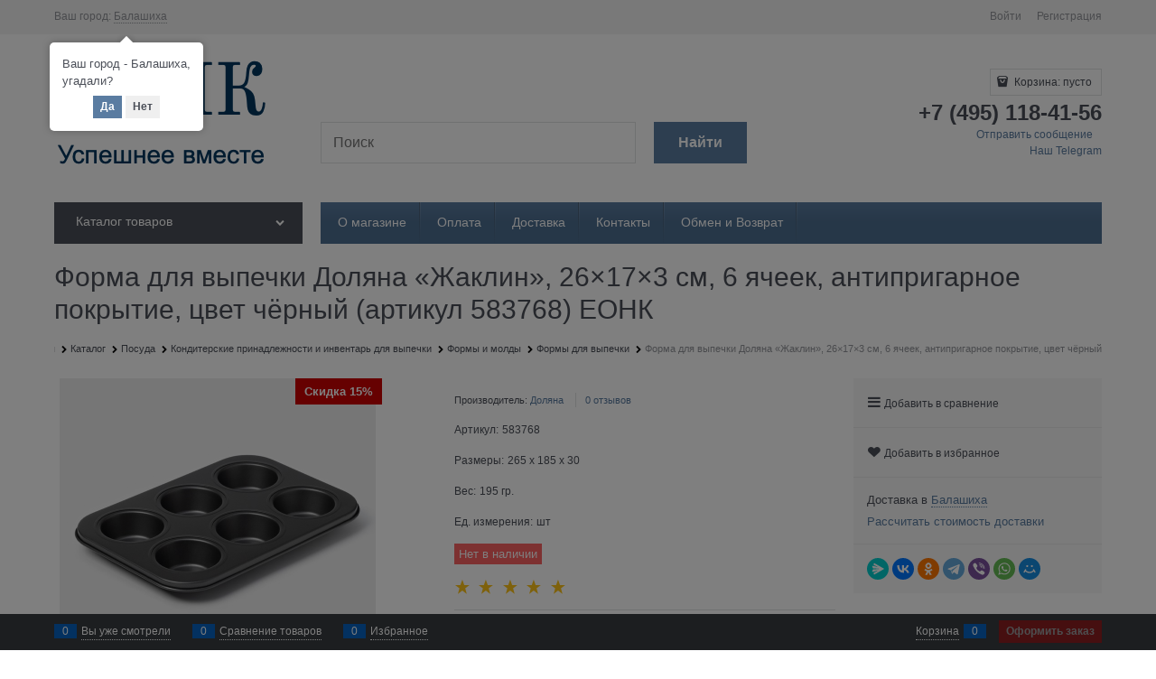

--- FILE ---
content_type: text/html; charset=utf-8
request_url: https://eonk.ru/products/forma-dlya-vypechki-dolyana-zhaklin-26-17-3-cm-6-yacheek-antiprigarnoe-pokrytie-cvet-chernyy
body_size: 55858
content:

<!DOCTYPE html>
<html data-ng-strict-di data-ng-app="app" lang="ru" data-ng-controller="ProductCtrl as product" >
<head>
    
    
    <meta http-equiv="Content-Type" content="text/html; charset=utf-8" />
    <meta name="generator" content="AdVantShop.NET">
    <meta name="advid" content="e9f412b8">
    <meta name="advtpl" content="metro">
    <meta name="format-detection" content="telePhone=no">
    <title>Форма для выпечки Доляна &#171;Жаклин&#187;, 26&#215;17&#215;3 см, 6 ячеек, антипригарное покрытие, цвет чёрный  (артикул 583768) ЕОНК в категории Формы для выпечки купить по цене 216,92 руб. с доставкой по России | Интернет-магазин EONK.RU</title>
    <base href="https://eonk.ru/" />
    <meta name="Description" content="Форма для выпечки Доляна &#171;Жаклин&#187;, 26&#215;17&#215;3 см, 6 ячеек, антипригарное покрытие, цвет чёрный (артикул 583768) ЕОНК оптом и в розницу. Бесплатная консультация. Заказывайте онлайн с быстрой доставкой из интернет-магазина EONK.RU" />
    <meta name="Keywords" content="Форма для выпечки Доляна &#171;Жаклин&#187;, 26&#215;17&#215;3 см, 6 ячеек, антипригарное покрытие, цвет чёрный, 583768, ЕОНК, Формы для выпечки, Доляна, купить в , купить Форма для выпечки Доляна &#171;Жаклин&#187;, 26&#215;17&#215;3 см, 6 ячеек, антипригарное покрытие, цвет чёрный в , купить Форма для выпечки Доляна &#171;Жаклин&#187;, 26&#215;17&#215;3 см, 6 ячеек, антипригарное покрытие, цвет чёрный с доставкой в , купить товары Доляна, купить Формы для выпечки, купить Формы для выпечки с доставкой в , купить Формы для выпечки в , купить с доставкой, доставка, ЕОНК, купить в ЕОНК, купить оптом, купить в розницу,  оптом и в розницу" />
    
    <link rel="canonical" href="https://eonk.ru/products/forma-dlya-vypechki-dolyana-zhaklin-26-17-3-cm-6-yacheek-antiprigarnoe-pokrytie-cvet-chernyy" />
    


    <script>

    
   !function(){"use strict";window.matchMedia("(max-width: 768px), (max-device-width: 768px)").addListener(function(e){!void(!0===e.matches?document.documentElement.classList.add('mobile-redirect-panel'):document.documentElement.classList.remove('mobile-redirect-panel'))})}();
    </script>
<meta property="og:site_name" content="ЕОНК" />
<meta property="og:title" content="Форма для выпечки Доляна &#171;Жаклин&#187;, 26&#215;17&#215;3 см, 6 ячеек, антипригарное покрытие, цвет чёрный  (артикул 583768) ЕОНК в категории Формы для выпечки купить по цене 216,92 руб. с доставкой по России | Интернет-магазин EONK.RU" />
<meta property="og:url" content="https://eonk.ru/products/forma-dlya-vypechki-dolyana-zhaklin-26-17-3-cm-6-yacheek-antiprigarnoe-pokrytie-cvet-chernyy" />
<meta property="og:description" content="Форма для выпечки Доляна &#171;Жаклин&#187;, 26&#215;17&#215;3 см, 6 ячеек, антипригарное покрытие, цвет чёрный (артикул 583768) ЕОНК оптом и в розницу. Бесплатная консультация. Заказывайте онлайн с быстрой доставкой из интернет-магазина EONK.RU" />
<meta property="og:type" content="product" />
    <meta property="og:image" content="https://goods-photos.static1-sima-land.com/items/408464/0/700-nw.jpg" />


<link rel="preload" as="font" href="https://fonts.advstatic.ru/advantshopfonts/advantshopfonts.woff2" type="font/woff2" crossorigin>


    <style>
        /*fonts css*/
          @font-face{font-family:advantshopfonts;src:url('https://fonts.advstatic.ru/advantshopfonts/advantshopfonts.woff2') format('woff2');font-weight:normal;font-style:normal;font-display:swap}@font-face{font-family:AstakhovDished;src:url('https://fonts.advstatic.ru/AstakhovDished/AstakhovDished.woff2') format('woff2');font-weight:400;font-style:normal;font-stretch:normal;font-display:swap}@font-face{font-family:Dobrozrachniy;src:url('https://fonts.advstatic.ru/Dobrozrachniy/Dobrozrachniy-Regular.woff2') format('woff2');font-weight:400;font-style:normal;font-stretch:normal;font-display:swap}@font-face{font-family:'Fakedes Outline';src:url('https://fonts.advstatic.ru/Fakedes_Outline/FakedesOutline.woff2') format('woff2');font-weight:400;font-style:normal;font-stretch:normal;font-display:swap}@font-face{font-family:'Jazz Ball';src:url('https://fonts.advstatic.ru/JazzBall/JazzBall.woff2') format('woff2');font-weight:400;font-style:normal;font-stretch:normal;font-display:swap}@font-face{font-family:Krabuler;src:url('https://fonts.advstatic.ru/Krabuler/RFKrabuler-Regular.woff2') format('woff2');font-weight:400;font-style:normal;font-stretch:normal;font-display:swap}@font-face{font-family:'Kurica Lapoi 1.3';src:url('https://fonts.advstatic.ru/KuricaLapoi1.3/KuricaLapoi1.3.woff2') format('woff2');font-weight:400;font-style:normal;font-stretch:normal;font-display:swap}@font-face{font-family:Pelmeshka;src:url('https://fonts.advstatic.ru/Pelmeshka/Pelmeshka.woff2') format('woff2');font-weight:400;font-style:normal;font-stretch:normal;font-display:swap}@font-face{font-family:AstakhovDished;src:url('https://fonts.advstatic.ru/AstakhovDished/AstakhovDished.woff2') format('woff2');font-weight:400;font-style:normal;font-stretch:normal;font-display:swap}@font-face{font-family:Dobrozrachniy;src:url('https://fonts.advstatic.ru/Dobrozrachniy/Dobrozrachniy-Regular.woff2') format('woff2');font-weight:400;font-style:normal;font-stretch:normal;font-display:swap}@font-face{font-family:'Fakedes Outline';src:url('https://fonts.advstatic.ru/Fakedes_Outline/FakedesOutline.woff2') format('woff2');font-weight:400;font-style:normal;font-stretch:normal;font-display:swap}@font-face{font-family:'Jazz Ball';src:url('https://fonts.advstatic.ru/JazzBall/JazzBall.woff2') format('woff2');font-weight:400;font-style:normal;font-stretch:normal;font-display:swap}@font-face{font-family:Krabuler;src:url('https://fonts.advstatic.ru/Krabuler/RFKrabuler-Regular.woff2') format('woff2');font-weight:400;font-style:normal;font-stretch:normal;font-display:swap}@font-face{font-family:'Kurica Lapoi 1.3';src:url('https://fonts.advstatic.ru/KuricaLapoi1.3/KuricaLapoi1.3.woff2') format('woff2');font-weight:400;font-style:normal;font-stretch:normal;font-display:swap}@font-face{font-family:Pelmeshka;src:url('https://fonts.advstatic.ru/Pelmeshka/Pelmeshka.woff2') format('woff2');font-weight:400;font-style:normal;font-stretch:normal;font-display:swap}@font-face{font-family:Rubik;src:url('https://fonts.advstatic.ru/Rubik/Rubik-Regular.woff2') format('woff2');font-weight:normal;font-style:normal;font-display:swap}@font-face{font-family:'Bebas Neue';src:url('https://fonts.advstatic.ru/BebasNeue/BebasNeue.woff2') format('woff2');font-weight:normal;font-style:normal;font-display:swap}@font-face{font-family:TexGyreAdventor;src:url('https://fonts.advstatic.ru/TexGyreAdventor/TexGyreAdventor-Regular.woff2') format('woff2');font-weight:normal;font-style:normal;font-display:swap}@font-face{font-family:TexGyreAdventor;src:url('https://fonts.advstatic.ru/TexGyreAdventor/TexGyreAdventor-Bold.woff2') format('woff2');font-weight:bold;font-style:normal;font-display:swap}@font-face{font-family:HelveticaNeueCyr;src:url('https://fonts.advstatic.ru/HelveticaNeueCyr/HelveticaNeueCyr-Light.woff2') format('woff2');font-weight:300;font-style:normal;font-display:swap}@font-face{font-family:HelveticaNeueCyr;src:url('https://fonts.advstatic.ru/HelveticaNeueCyr/HelveticaNeueCyr.woff2') format('woff2');font-weight:normal;font-style:normal;font-display:swap}@font-face{font-family:HelveticaNeueCyr;src:url('https://fonts.advstatic.ru/HelveticaNeueCyr/HelveticaNeueCyr-Medium.woff2') format('woff2');font-weight:500;font-style:normal;font-display:swap}@font-face{font-family:HelveticaNeueCyr;src:url('https://fonts.advstatic.ru/HelveticaNeueCyr/HelveticaNeueCyr-Bold.woff2') format('woff2');font-weight:600;font-style:normal;font-display:swap}@font-face{font-family:MuseoSansCyrl;src:url('https://fonts.advstatic.ru/MuseoSansCyrl/MuseoSansCyrl.woff2') format('woff2');font-weight:normal;font-style:normal;font-display:swap}@font-face{font-family:Oswald;src:url('https://fonts.advstatic.ru/Oswald/Oswald-Bold.woff2') format('woff2');font-weight:bold;font-style:normal;font-display:swap}@font-face{font-family:Oswald;src:url('https://fonts.advstatic.ru/Oswald/Oswald-SemiBold.woff2') format('woff2');font-weight:600;font-style:normal;font-display:swap}@font-face{font-family:Oswald;src:url('https://fonts.advstatic.ru/Oswald/Oswald-Light.woff2') format('woff2');font-weight:300;font-style:normal;font-display:swap}@font-face{font-family:Oswald;src:url('https://fonts.advstatic.ru/Oswald/Oswald-Regular.woff2') format('woff2');font-weight:normal;font-style:normal;font-display:swap}@font-face{font-family:OpenSans;src:url('https://fonts.advstatic.ru/OpenSans/OpenSans-Regular.woff2') format('woff2');font-weight:400;font-display:swap}@font-face{font-family:OpenSans;src:url('https://fonts.advstatic.ru/OpenSans/OpenSans-Bold.woff2') format('woff2');font-weight:700;font-display:swap}@font-face{font-family:OpenSans;src:url('https://fonts.advstatic.ru/OpenSans/OpenSans-ExtraBold.woff2') format('woff2');font-weight:900;font-display:swap}@font-face{font-family:OpenSans;src:url('https://fonts.advstatic.ru/OpenSans/OpenSans-Light.woff2') format('woff2');font-weight:300;font-display:swap}@font-face{font-family:OpenSans;src:url('https://fonts.advstatic.ru/OpenSans/OpenSans-Italic.woff2') format('woff2');font-style:italic;font-display:swap}@font-face{font-family:OpenSans;src:url('https://fonts.advstatic.ru/OpenSans/OpenSans-SemiBold.woff2') format('woff2');font-weight:600;font-display:swap}@font-face{font-family:Roboto;src:url('https://fonts.advstatic.ru/Roboto/Roboto-Light.woff2') format('woff2');font-weight:300;font-style:normal;font-display:swap}@font-face{font-family:Roboto;src:url('https://fonts.advstatic.ru/Roboto/Roboto-Regular.woff2') format('woff2');font-weight:400;font-style:normal;font-display:swap}@font-face{font-family:Roboto;src:url('https://fonts.advstatic.ru/Roboto/Roboto-Medium.woff2') format('woff2');font-weight:500;font-style:normal;font-display:swap}@font-face{font-family:Roboto;src:url('https://fonts.advstatic.ru/Roboto/Roboto-Bold.woff2') format('woff2');font-weight:700;font-style:normal;font-display:swap}@font-face{font-family:GothamPro;src:url('https://fonts.advstatic.ru/GothamPro/GothamPro.woff2') format('woff2');font-weight:normal;font-style:normal;font-display:swap}@font-face{font-family:GothamPro;src:url('https://fonts.advstatic.ru/GothamPro/GothamPro-Bold.woff2') format('woff2');font-weight:bold;font-style:normal;font-display:swap}@font-face{font-family:GothamPro;src:url('https://fonts.advstatic.ru/GothamPro/GothamPro-Light.woff2') format('woff2');font-weight:300;font-style:normal;font-display:swap}@font-face{font-family:GothamPro;src:url('https://fonts.advstatic.ru/GothamPro/GothamPro-Medium.woff2') format('woff2');font-weight:500;font-style:normal;font-display:swap}@font-face{font-family:ClearSans;src:url('https://fonts.advstatic.ru/ClearSans/ClearSans-Light.woff2') format('woff2');font-weight:300;font-style:normal;font-stretch:normal;font-display:swap}@font-face{font-family:ClearSans;src:url('https://fonts.advstatic.ru/ClearSans/ClearSans-Regular.woff2') format('woff2');font-weight:400;font-style:normal;font-stretch:normal;font-display:swap}@font-face{font-family:ClearSans;src:url('https://fonts.advstatic.ru/ClearSans/ClearSans-Medium.woff2') format('woff2');font-weight:500;font-style:normal;font-stretch:normal;font-display:swap}@font-face{font-family:Circe;src:url('https://fonts.advstatic.ru/Circe/Circe.woff2') format('woff2');font-weight:400;font-style:normal;font-stretch:normal;font-display:swap}
    </style>






<style>
    /*critical css*/
    [ng\:cloak], [ng-cloak], [data-ng-cloak], [x-ng-cloak], .ng-cloak, .x-ng-cloak, .ng-hide:not(.ng-hide-animate) {display: none !important;}ng\:form {display: block;}.ng-animate-shim {visibility: hidden;}.ng-anchor {position: absolute;}.sidebar-content-static {visibility: hidden;}.row{flex-direction:row;flex-wrap:wrap}.col-lg,.col-lg-1,.col-lg-10,.col-lg-11,.col-lg-12,.col-lg-2,.col-lg-3,.col-lg-4,.col-lg-5,.col-lg-6,.col-lg-7,.col-lg-8,.col-lg-9,.col-lg-offset-1,.col-lg-offset-10,.col-lg-offset-11,.col-lg-offset-12,.col-lg-offset-2,.col-lg-offset-3,.col-lg-offset-4,.col-lg-offset-5,.col-lg-offset-6,.col-lg-offset-7,.col-lg-offset-8,.col-lg-offset-9,.col-lg-slim,.col-md,.col-md-1,.col-md-10,.col-md-11,.col-md-12,.col-md-2,.col-md-4,.col-md-5,.col-md-6,.col-md-7,.col-md-8,.col-md-offset-1,.col-md-offset-10,.col-md-offset-11,.col-md-offset-12,.col-md-offset-2,.col-md-offset-3,.col-md-offset-4,.col-md-offset-5,.col-md-offset-6,.col-md-offset-7,.col-md-offset-8,.col-md-offset-9,.col-md-slim,.col-sm,.col-sm-1,.col-sm-10,.col-sm-11,.col-sm-12,.col-sm-2,.col-sm-3,.col-sm-4,.col-sm-5,.col-sm-6,.col-sm-7,.col-sm-8,.col-sm-9,.col-sm-offset-1,.col-sm-offset-10,.col-sm-offset-11,.col-sm-offset-12,.col-sm-offset-2,.col-sm-offset-3,.col-sm-offset-4,.col-sm-offset-5,.col-sm-offset-6,.col-sm-offset-7,.col-sm-offset-8,.col-sm-offset-9,.col-sm-slim,.col-xs-1,.col-xs-10,.col-xs-11,.col-xs-2,.col-xs-4,.col-xs-7,.col-xs-8,.col-xs-offset-1,.col-xs-offset-10,.col-xs-offset-11,.col-xs-offset-12,.col-xs-offset-2,.col-xs-offset-3,.col-xs-offset-4,.col-xs-offset-5,.col-xs-offset-6,.col-xs-offset-7,.col-xs-offset-8,.col-xs-offset-9,.col-xs-slim{box-sizing:border-box;flex-grow:0;flex-shrink:0;padding-right:.625rem;padding-left:.625rem}.col-xs-slim{flex-basis:auto;max-width:none}.col-xs-1{flex-basis:8.3333333333%;max-width:8.3333333333%}.col-xs-2{flex-basis:16.6666666667%;max-width:16.6666666667%}.col-xs-4{flex-basis:33.3333333333%;max-width:33.3333333333%}.col-xs-7{flex-basis:58.3333333333%;max-width:58.3333333333%}.col-xs-8{flex-basis:66.6666666667%;max-width:66.6666666667%}.col-xs-10{flex-basis:83.3333333333%;max-width:83.3333333333%}.col-xs-11{flex-basis:91.6666666667%;max-width:91.6666666667%}@media screen and (min-width:48em){.col-sm{flex-grow:1;flex-basis:0;max-width:100%}.col-sm-slim{flex-shrink:0;flex-grow:0;flex-basis:auto;max-width:none}.col-sm-1{flex-basis:8.3333333333%;max-width:8.3333333333%}.col-sm-2{flex-basis:16.6666666667%;max-width:16.6666666667%}.col-sm-3{flex-basis:25%;max-width:25%}.col-sm-4{flex-basis:33.3333333333%;max-width:33.3333333333%}.col-sm-5{flex-basis:41.6666666667%;max-width:41.6666666667%}.col-sm-6{flex-basis:50%;max-width:50%}.col-sm-7{flex-basis:58.3333333333%;max-width:58.3333333333%}.col-sm-8{flex-basis:66.6666666667%;max-width:66.6666666667%}.col-sm-9{flex-basis:75%;max-width:75%}.col-sm-10{flex-basis:83.3333333333%;max-width:83.3333333333%}.col-sm-11{flex-basis:91.6666666667%;max-width:91.6666666667%}.col-sm-12{flex-basis:100%;max-width:100%}}@media screen and (min-width:62em){.col-md{flex-grow:1;flex-basis:0;max-width:100%}.col-md-slim{flex-shrink:0;flex-grow:0;flex-basis:auto;max-width:none}.col-md-1{flex-basis:8.3333333333%;max-width:8.3333333333%}.col-md-2{flex-basis:16.6666666667%;max-width:16.6666666667%}.col-md-3{flex-basis:25%;max-width:25%}.col-md-4{flex-basis:33.3333333333%;max-width:33.3333333333%}.col-md-5{flex-basis:41.6666666667%;max-width:41.6666666667%}.col-md-6{flex-basis:50%;max-width:50%}.col-md-7{flex-basis:58.3333333333%;max-width:58.3333333333%}.col-md-8{flex-basis:66.6666666667%;max-width:66.6666666667%}.col-md-9{flex-basis:75%;max-width:75%}.col-md-10{flex-basis:83.3333333333%;max-width:83.3333333333%}.col-md-11{flex-basis:91.6666666667%;max-width:91.6666666667%}.col-md-12{flex-basis:100%;max-width:100%}}@media screen and (min-width:75em){.col-lg{flex-grow:1;flex-basis:0;max-width:100%}.col-lg-slim{flex-shrink:0;flex-grow:0;flex-basis:auto;max-width:none}.col-lg-1{flex-basis:8.3333333333%;max-width:8.3333333333%}.col-lg-2{flex-basis:16.6666666667%;max-width:16.6666666667%}.col-lg-3{flex-basis:25%;max-width:25%}.col-lg-4{flex-basis:33.3333333333%;max-width:33.3333333333%}.col-lg-5{flex-basis:41.6666666667%;max-width:41.6666666667%}.col-lg-6{flex-basis:50%;max-width:50%}.col-lg-7{flex-basis:58.3333333333%;max-width:58.3333333333%}.col-lg-8{flex-basis:66.6666666667%;max-width:66.6666666667%}.col-lg-9{flex-basis:75%;max-width:75%}.col-lg-10{flex-basis:83.3333333333%;max-width:83.3333333333%}.col-lg-11{flex-basis:91.6666666667%;max-width:91.6666666667%}.col-lg-12{flex-basis:100%;max-width:100%}}.col-xs-offset-1{margin-left:8.3333333333%}.col-xs-offset-2{margin-left:16.6666666667%}.col-xs-offset-3{margin-left:25%}.col-xs-offset-4{margin-left:33.3333333333%}.col-xs-offset-5{margin-left:41.6666666667%}.col-xs-offset-6{margin-left:50%}.col-xs-offset-7{margin-left:58.3333333333%}.col-xs-offset-8{margin-left:66.6666666667%}.col-xs-offset-9{margin-left:75%}.col-xs-offset-10{margin-left:83.3333333333%}.col-xs-offset-11{margin-left:91.6666666667%}.col-xs-offset-12{margin-left:100%}@media screen and (min-width:48em){.col-sm-offset-1{margin-left:8.3333333333%}.col-sm-offset-2{margin-left:16.6666666667%}.col-sm-offset-3{margin-left:25%}.col-sm-offset-4{margin-left:33.3333333333%}.col-sm-offset-5{margin-left:41.6666666667%}.col-sm-offset-6{margin-left:50%}.col-sm-offset-7{margin-left:58.3333333333%}.col-sm-offset-8{margin-left:66.6666666667%}.col-sm-offset-9{margin-left:75%}.col-sm-offset-10{margin-left:83.3333333333%}.col-sm-offset-11{margin-left:91.6666666667%}.col-sm-offset-12{margin-left:100%}}@media screen and (min-width:62em){.col-md-offset-1{margin-left:8.3333333333%}.col-md-offset-2{margin-left:16.6666666667%}.col-md-offset-3{margin-left:25%}.col-md-offset-4{margin-left:33.3333333333%}.col-md-offset-5{margin-left:41.6666666667%}.col-md-offset-6{margin-left:50%}.col-md-offset-7{margin-left:58.3333333333%}.col-md-offset-8{margin-left:66.6666666667%}.col-md-offset-9{margin-left:75%}.col-md-offset-10{margin-left:83.3333333333%}.col-md-offset-11{margin-left:91.6666666667%}.col-md-offset-12{margin-left:100%}}@media screen and (min-width:75em){.col-lg-offset-1{margin-left:8.3333333333%}.col-lg-offset-2{margin-left:16.6666666667%}.col-lg-offset-3{margin-left:25%}.col-lg-offset-4{margin-left:33.3333333333%}.col-lg-offset-5{margin-left:41.6666666667%}.col-lg-offset-6{margin-left:50%}.col-lg-offset-7{margin-left:58.3333333333%}.col-lg-offset-8{margin-left:66.6666666667%}.col-lg-offset-9{margin-left:75%}.col-lg-offset-10{margin-left:83.3333333333%}.col-lg-offset-11{margin-left:91.6666666667%}.col-lg-offset-12{margin-left:100%}}.start-xs{justify-content:flex-start}@media screen and (min-width:48em){.start-sm{justify-content:flex-start}}@media screen and (min-width:62em){.start-md{justify-content:flex-start}}@media screen and (min-width:75em){.start-lg{justify-content:flex-start}}@media screen and (min-width:48em){.center-sm{justify-content:center}}@media screen and (min-width:62em){.center-md{justify-content:center}}@media screen and (min-width:75em){.center-lg{justify-content:center}}.end-xs{justify-content:flex-end}@media screen and (min-width:48em){.end-sm{justify-content:flex-end}}@media screen and (min-width:62em){.end-md{justify-content:flex-end}}@media screen and (min-width:75em){.end-lg{justify-content:flex-end}}.top-xs{align-items:flex-start}@media screen and (min-width:48em){.top-sm{align-items:flex-start}}@media screen and (min-width:62em){.top-md{align-items:flex-start}}@media screen and (min-width:75em){.top-lg{align-items:flex-start}}@media screen and (min-width:48em){.middle-sm{align-items:center}}@media screen and (min-width:62em){.middle-md{align-items:center}}@media screen and (min-width:75em){.middle-lg{align-items:center}}.baseline-xs{align-items:baseline}@media screen and (min-width:48em){.baseline-sm{align-items:baseline}}@media screen and (min-width:62em){.baseline-md{align-items:baseline}}@media screen and (min-width:75em){.baseline-lg{align-items:baseline}}.bottom-xs{align-items:flex-end}@media screen and (min-width:48em){.bottom-sm{align-items:flex-end}}@media screen and (min-width:62em){.bottom-md{align-items:flex-end}}@media screen and (min-width:75em){.bottom-lg{align-items:flex-end}}.around-xs{justify-content:space-around}@media screen and (min-width:48em){.around-sm{justify-content:space-around}}@media screen and (min-width:62em){.around-md{justify-content:space-around}}@media screen and (min-width:75em){.around-lg{justify-content:space-around}}@media screen and (min-width:48em){.between-sm{justify-content:space-between}}@media screen and (min-width:62em){.between-md{justify-content:space-between}}@media screen and (min-width:75em){.between-lg{justify-content:space-between}}.first-xs{order:-1}@media screen and (min-width:48em){.first-sm{order:-1}}@media screen and (min-width:62em){.first-md{order:-1}}@media screen and (min-width:75em){.first-lg{order:-1}}.last-xs{order:1}@media screen and (min-width:48em){.last-sm{order:1}}@media screen and (min-width:62em){.last-md{order:1}}@media screen and (min-width:75em){.last-lg{order:1}}.reverse-xs{flex-direction:row-reverse}@media screen and (min-width:48em){.reverse-sm{flex-direction:row-reverse}}@media screen and (min-width:62em){.reverse-md{flex-direction:row-reverse}}@media screen and (min-width:75em){.reverse-lg{flex-direction:row-reverse}}.clear-gap-xs{padding-left:0;padding-right:0}@media screen and (min-width:48em){.clear-gap-sm{padding-left:0;padding-right:0}}@media screen and (min-width:62em){.clear-gap-md{padding-left:0;padding-right:0}}@media screen and (min-width:75em){.clear-gap-lg{padding-left:0;padding-right:0}}.clear-gap-left-xs{padding-left:0}@media screen and (min-width:48em){.clear-gap-left-sm{padding-left:0}}@media screen and (min-width:62em){.clear-gap-left-md{padding-left:0}}@media screen and (min-width:75em){.clear-gap-left-lg{padding-left:0}}.clear-gap-right-xs{padding-right:0}@media screen and (min-width:48em){.clear-gap-right-sm{padding-right:0}}@media screen and (min-width:62em){.clear-gap-right-md{padding-right:0}}@media screen and (min-width:75em){.clear-gap-right-lg{padding-right:0}}.gap-xs{padding-left:.625rem;padding-right:.625rem}@media screen and (min-width:48em){.gap-sm{padding-left:.625rem;padding-right:.625rem}}@media screen and (min-width:62em){.gap-md{padding-left:.625rem;padding-right:.625rem}}@media screen and (min-width:75em){.gap-lg{padding-left:.625rem;padding-right:.625rem}}.nowrap-xs{flex-wrap:nowrap}@media screen and (min-width:48em){.nowrap-sm{flex-wrap:nowrap}}@media screen and (min-width:62em){.nowrap-md{flex-wrap:nowrap}}@media screen and (min-width:75em){.nowrap-lg{flex-wrap:nowrap}}.wrap-xs{flex-wrap:wrap}@media screen and (min-width:48em){.wrap-sm{flex-wrap:wrap}}@media screen and (min-width:62em){.wrap-md{flex-wrap:wrap}}@media screen and (min-width:75em){.wrap-lg{flex-wrap:wrap}}.g-xs{gap:5px}.g-sm{gap:10px}.g-md{gap:15px}.g-lg{gap:20px}.row-gap-xs{row-gap:5px}.row-gap-sm{row-gap:10px}.row-gap-md{row-gap:15px}.row-gap-lg{row-gap:20px}.col-md-3,.col-md-9,.col-xs-12{box-sizing:border-box;flex-grow:0;flex-shrink:0;padding-right:.625rem;padding-left:.625rem}.col-xs-12{flex-basis:100%;max-width:100%}@media screen and (min-width:62em){.col-md-3{flex-basis:25%;max-width:25%}.col-md-9{flex-basis:75%;max-width:75%}}html,textarea{line-height:1.15}html{text-size-adjust:100%;font-size:16px;overflow-y:scroll}h1{font-size:2em;margin:.67em 0;font-size:1.875rem;font-weight:400;margin:0 0 1.25rem;line-height:1.2}a{background-color:transparent;text-decoration:none}img{border-style:none;height:auto;width:auto;max-height:100%;max-width:100%}textarea{margin:0;color:inherit;font:inherit;overflow:auto}html *{max-height:999999px}p{padding:0;margin:0 0 1.0625rem}.custom-input-checkbox{flex-shrink:0;position:relative;top:2px;display:inline-block;width:12px;height:12px;margin:0 .5rem 0 0;box-shadow:#818181 0 0 .125rem;border-width:1px;border-style:solid;border-color:#818181 #818181 #2d2d2d;border-image:initial;background:linear-gradient(#fdfdfd,#f3f3f3 11%,#ebebeb 33%,#dcdcdc 44%,#e6e6e6 67%,#f0f0f0,#f6f6f6,#fff);border-radius:.1875rem}.custom-input-checkbox::after{content:"";position:absolute;width:.8125rem;height:.8125rem;background-repeat:no-repeat;left:.0625rem;top:-.125rem}input[type=tel],textarea{box-sizing:border-box;border:1px solid #e2e3e4;vertical-align:middle;width:100%;appearance:none;box-shadow:none}.textarea-small{padding:.5625rem;font-size:.75rem;height:6rem}.form-field-input,.form-field-name{display:block;font-size:.75rem}.form-field-name{padding-right:.625rem}.input-required,label{position:relative;display:inline-block}.input-required::after{content:"*";position:absolute;top:0;color:red;left:100%}.input-required.form-field-name::after{right:0;left:auto}.input-required__rel.input-required::after{position:relative;margin-left:4px}.site-head-phone-col p{margin:0;padding:0}.toolbar-top-item a{color:#94969b}.toolbar-top-item a.link-dotted-invert{border-bottom-color:#94969b}@media only screen and (max-width:1340px){.recently-list{left:-50%;transform:none}.recently-list::after{margin:0;left:25%}}.autocompleter-block{position:relative;display:block}body,figure{margin:0}.products-view-picture-link img{white-space:normal}main{display:block}.details-preview-block .zoomer-inner~.zoomer-window .zoomer-window-title{top:auto;bottom:0}input[type=tel],textarea{border-radius:0}.menu-dropdown-item:first-child .menu-dropdown-link-wrap{border-top-left-radius:.3125rem;border-top-right-radius:.3125rem}.container-fluid{box-sizing:border-box;margin-right:auto;margin-left:auto}.row{box-sizing:border-box;display:flex;flex-flow:wrap;margin-right:-.625rem;margin-left:-.625rem}.col-xs,.col-xs-3,.col-xs-5,.col-xs-6,.col-xs-9{box-sizing:border-box;flex-shrink:0;padding-right:.625rem;padding-left:.625rem}.col-xs-3,.col-xs-5,.col-xs-6,.col-xs-9{flex-grow:0}.col-xs{flex-grow:1;flex-basis:0;max-width:100%}.col-xs-3{flex-basis:25%;max-width:25%}.col-xs-5{flex-basis:41.6667%;max-width:41.6667%}.col-xs-6{flex-basis:50%;max-width:50%}.col-xs-9{flex-basis:75%;max-width:75%}.center-xs{justify-content:center}.middle-xs{align-items:center}.between-xs{justify-content:space-between}.col-p-v{padding-top:.6rem;padding-bottom:.6rem}.container-fluid{padding-right:.625rem;padding-left:.625rem}button,input{line-height:1.15;margin:0;overflow:visible}button{text-transform:none}[type=button],button{appearance:button}[type=checkbox]{box-sizing:border-box;padding:0}[type=search]{appearance:textfield;outline-offset:-2px}[hidden]{display:none}:root{--viewport-width:calc(100vw - var(--scrollbar-width, 0px))}.container,body{position:relative}body{font-size:13px;font-family:Tahoma,"Helvetica Neue",Helvetica,Geneva,Arial,sans-serif;line-height:1.5}button,input{color:inherit;font:inherit}.container{max-width:73.75rem;min-width:60.625rem;margin:0 auto;z-index:30}.site-menu-row{border-radius:.3125rem}.site-body,.site-body-aside,.site-body-main,.site-footer,.site-head{position:relative}.site-head{z-index:31}.site-body,.site-body-main{z-index:15}.site-body-inner{border-radius:.3125rem}.site-footer{z-index:10}.stretch-container{display:flex;min-height:100vh;flex-direction:column}.stretch-middle{flex:1 0 auto}.footer-container{max-width:73.75rem;min-width:60.625rem}.buy-one-ckick-very-top{z-index:1050}.oc-lazy-load-cloak{display:none}.footer-payment__list{display:flex;align-items:center;margin:0;padding:0;list-style-type:none}.footer-payment__item{margin-right:20px}.mobile-overlap{position:relative;z-index:2998}.btn-middle,.btn-small{font-weight:700;font-size:.75rem;padding:.75rem}.btn-small{padding:.59375rem .625rem}.btn{display:inline-block;vertical-align:middle;text-decoration:none;border-width:0;text-align:center;border-radius:.3125rem;line-height:1.3;box-sizing:border-box}.btn-expander{display:inline-flex;justify-content:center;gap:10px;width:100%}.btn[class*=" icon-"]::after{font-size:.875rem}.btn-link{border:0;background-color:transparent}.btn-big,.btn-xsmall{font-weight:700;font-size:1rem;padding:.8125rem}.btn-xsmall{font-size:.75rem;padding:.3125rem .5rem}.h2{font-size:1.375rem;font-weight:400;margin:0 0 1rem;line-height:1.2}[class*=" icon-"]::after,[class^=icon-]::after{font-family:advantshopfonts,sans-serif;font-style:normal;font-weight:400;speak:none;display:inline-block;text-decoration:inherit;width:1em;line-height:1;text-align:center;opacity:1;font-feature-settings:normal;font-variant:normal;text-transform:none}.icon-down-open-after-abs::after,.icon-down-open-before::before{content:""}.icon-right-open-before::before{content:""}.icon-up-open-before::before{content:""}.icon-star-before::before{content:""}.icon-heart-after::after{content:""}.icon-bag-before::before{content:""}.icon-menu-after::after{content:""}.icon-search-before-abs::before,.icon-search-before::before{content:""}.icon-cancel-after::after{content:""}.icon-vkontakte-before::before{content:""}.icon-instagram-before::before{content:""}.icon-bag-before::before,.icon-down-open-before::before,.icon-instagram-before::before,.icon-right-open-before::before,.icon-search-before-abs::before,.icon-search-before::before,.icon-star-before::before,.icon-up-open-before::before,.icon-vkontakte-before::before{margin-right:.2em}.icon-cancel-after::after,.icon-down-open-after-abs::after,.icon-heart-after::after,.icon-menu-after::after{margin-left:.2em}.icon-down-open-after-abs::after,.icon-search-before-abs::before{position:absolute;top:50%;transform:translateY(-50%)}.icon-search-before-abs::before{left:0}.icon-down-open-after-abs::after{right:0}.icon-no-margin::before{margin:0}.custom-input-native{opacity:0;position:absolute}input[type=password],input[type=search],input[type=text]{box-sizing:border-box;border:1px solid #e2e3e4;vertical-align:middle;width:100%;appearance:none;box-shadow:none}.input-big{font-size:1rem;padding:.8125rem}.input-small{font-size:.75rem;padding:.5625rem}.block{margin:0 0 2.5rem}.block-head{margin:0 0 1.25rem}.block-content{margin:0;font-size:.8125rem}.block-exuding{border-radius:.3125rem;margin-bottom:1.0625rem}.block-exuding-row{padding:.9375rem;border-bottom:.0625rem solid #e9e9e9}.block-exuding-row:last-child{border-bottom-width:0}.link-text-decoration-none{text-decoration:none}.link-dotted,.link-dotted-invert{text-decoration:none;border-bottom-style:dotted;border-bottom-width:1px}.link-dotted{border-bottom-color:transparent}.social{border-radius:50%;height:30px;width:30px;display:inline-flex;justify-content:center;align-items:center;color:#fff;overflow:hidden;font-size:16px;margin:0 5px;text-decoration:none}.social::before{margin-right:0}.social:first-child{margin-left:0}.social--vkontakte{background-color:#3b4a5f}.social--vkontakte::before{width:auto}.social--instagram{background-color:#d10869}.sidebars-container{position:relative;z-index:10000;display:block}.site-head-search-input{margin-bottom:.5625rem;line-height:1}.site-head-phone-col{text-align:right}.site-head-phone{font-size:1.5rem;margin-bottom:3px;font-weight:700;line-height:1}.site-head-userid{font-size:.75rem}.site-head-logo-block{position:relative}.site-head-logo-link{display:block}.site-head-search-form{position:relative}.site-head-logo,.site-head-menu-col,.site-head-phone-col{margin-top:1.0625rem;margin-bottom:1.0625rem}.site-head-cart{margin-bottom:.4375rem}.site-head-search-btn,.site-head-search-input-wrap{position:relative}.site-head-search-btn .icon-search-block{display:none}.static-block-email-header{font-size:.75rem}.menu-dropdown{position:relative}.menu-dropdown-root{font-size:.875rem;padding:.375rem 1.25rem .5rem;position:relative;display:block;text-decoration:none;color:#fff;border-radius:.3125rem;z-index:100}.menu-dropdown-root::before{display:inline-block;vertical-align:middle;height:1.875rem;content:"";width:0}.menu-dropdown-root::after{margin-right:1.25rem;font-size:.625rem}.menu-dropdown-root-text{display:inline-block;vertical-align:middle}.menu-dropdown-list{padding:0;margin:0;display:block;list-style:none;border-radius:.3125rem;border-width:1px;border-style:solid;z-index:10;background:#fff}.menu-dropdown-item{font-size:.875rem;border-width:0 0 1px;border-style:solid;display:flex;flex-flow:wrap}.menu-dropdown-item:last-child{border-bottom:0}.menu-dropdown-item--give-more-link{top:-1px;position:relative;padding-bottom:1px}.menu-dropdown-link-wrap{width:100%;position:relative;box-sizing:border-box}.menu-dropdown-link{text-decoration:none;position:relative;font-size:0;display:block}.menu-dropdown-link .menu-dropdown-link-text{font-size:.875rem;vertical-align:middle;display:inline-block;width:100%;box-sizing:border-box}.menu-dropdown-link::before{content:"";display:inline-block;vertical-align:middle;height:1.875rem;width:0}.menu-dropdown-compact .menu-dropdown-list{position:absolute;top:100%;left:0;right:0;visibility:hidden}.menu-dropdown-modern .menu-dropdown-link{padding:.4375rem 1.0625rem;text-decoration:none}.js-menu-dropdown-give-more-link{display:none;padding:0;margin:0;border-bottom:0!important}.menu-general-wrap{flex-wrap:nowrap}.menu-general{padding:0;margin:0;list-style:none;white-space:nowrap;font-size:0;line-height:0}.menu-general-item{position:relative;display:inline-block;background-color:transparent;white-space:normal;line-height:1;font-size:.75rem;vertical-align:top}.menu-general-item::before{position:absolute;content:"";width:.125rem;display:block;vertical-align:middle;top:0;right:0;bottom:0;margin-right:-1px;background:linear-gradient(rgba(57,57,57,.39),rgba(57,57,57,.33) 17%,rgba(57,57,57,.12) 61%,rgba(57,57,57,.01) 96%,rgba(255,255,255,.01),rgba(255,255,255,0))0 0/.0625rem 100%no-repeat border-box border-box,linear-gradient(rgba(255,255,255,.14),rgba(255,255,255,.02) 72%,rgba(255,255,255,0)) 1px 0/.0625rem 100%no-repeat border-box border-box}.menu-general-item:first-child{border-top-left-radius:.3125rem;border-bottom-left-radius:.3125rem}.menu-general-item:last-child{border-top-right-radius:.3125rem;border-bottom-right-radius:.3125rem}.menu-general-root-link{font-size:.875rem;padding:.375rem .9375rem .5rem;display:inline-block;text-decoration:none;line-height:1}.menu-general-root-link::before{display:inline-block;vertical-align:middle;height:1.875rem;content:"";width:0}.menu-general-root-link:first-child{border-top-left-radius:.3125rem}.menu-general-root-link:last-child{border-top-right-radius:.3125rem}.menu-general-tile{padding:.375rem .9375rem .5rem}.menu-general-tile::after{content:"";display:inline-block;vertical-align:middle;width:0;height:1.875rem}.menu-general-tile::before{display:none}.menu-general-root-link-text{display:inline-block;vertical-align:middle}.price{line-height:1;display:inline-block}.price-current{display:block}.price-currency{white-space:pre}.price-currency,.price-number{display:inline-block}.toolbar-top{position:relative;z-index:5;background-color:rgba(243,243,243,.9);line-height:1.625}.toolbar-top-item{padding:.5625rem 0 .625rem;margin:0 .625rem;font-size:.75rem;color:#94969b}.toolbar-top-link-alt{position:relative;margin:0 .4375rem;color:#94969b}.toolbar-bottom-links .toolbar-bottom-block:first-child,.toolbar-top-link-alt:first-child{margin-left:0}.toolbar-top-link-alt:last-child{margin-right:0}.site-footer-top-level-wrap{position:relative;z-index:10}.site-footer-top-level-inner{padding-top:3.125rem;padding-bottom:1.875rem}.footer-bottom-level-inner{padding-top:2.5rem;padding-bottom:2.5rem}.footer-gifts-item{margin-top:1.875rem}.footer-gifts-item:first-child{margin-top:3.3125rem}.footer-menu-link{vertical-align:middle}.footer-menu-head{font-size:1rem;margin:0 0 1.25rem}.footer-menu-list{padding:0;margin:0;list-style:none}.footer-menu-item{padding:0;margin:0 0 1.25rem;list-style:none;font-size:.75rem}.recently-list{padding:0;margin:0;display:none;list-style:none;min-width:21.875rem;position:absolute;left:50%;transform:translate(-50%);bottom:3.125rem;z-index:1;border-radius:.3125rem;box-shadow:rgba(0,0,0,.25)0 0 9px}.recently-list::before{content:"";display:inline-block;left:0;right:0;margin:0 auto;position:absolute;height:50px}.recently-list::after{bottom:-12.5px;background:#fff;box-shadow:rgba(0,0,0,.25)0 0 9px;width:25px;height:25px;transform:rotate(45deg);z-index:0}.recently-list::before{bottom:-25px;width:100%}@media only screen and (max-width:1340px){.recently-list{left:-50%;transform:none}.recently-list::after{margin:0;left:25%}}.recently-list__container{max-height:21.25rem;padding-top:12.5px;padding-bottom:12.5px;position:relative;z-index:1}.recently-product-image-block{text-align:center;padding-right:.9375rem}.recently-product-name{font-size:.875rem;margin-bottom:.625rem}.recently-product-additional-block{display:table;font-size:.6875rem}.recently-product-price{display:table-row}.recently-product-price-text,.recently-product-price-value{display:table-cell;vertical-align:middle}.recently-product-price-text{padding-right:.625rem}.gift-block{display:inline-block;text-decoration:none}.gift-picture,.gift-picture::before{display:block;height:3.125rem;width:5rem}.gift-picture{margin-bottom:.625rem;border-radius:.3125rem;box-shadow:rgba(0,0,0,.25)0 0 9px;background:linear-gradient(#ff453c,#fe443b 12%,#e73e33 67%,#df3a31 98%,#e24a41)}.gift-picture::before{content:"";background:url([data-uri])}.toolbar-bottom{position:fixed;bottom:0;left:0;right:0;z-index:100;background-color:#383c40;height:2.5rem}.toolbar-bottom-garant{height:2.5rem}.toolbar-bottom-block,.toolbar-bottom-slim{position:relative;display:inline-block;vertical-align:middle}.toolbar-bottom-block{font-size:.75rem;padding:.625rem 0;margin:0 .625rem}.toolbar-bottom-count{border-radius:.1875rem;padding:.125rem .3125rem;text-align:center;min-width:.9375rem;vertical-align:middle;position:absolute;background-color:#0662c1;line-height:1;top:50%;transform:translateY(-50%)}.toolbar-bottom-count-left{right:100%;margin-right:.3125rem}.toolbar-bottom-count-right{left:100%;margin-left:.3125rem}.toolbar-bottom-link{position:relative;display:inline-block;border-bottom-color:#fff;color:#fff}.toolbar-bottom-link-with-icon-left{margin-left:1.875rem}.toolbar-bottom-link-with-icon-right{margin-right:1.875rem}.toolbar-bottom-align-right{text-align:right}.toolbar-bottom-garant{display:none}.toolbar-bottom+.toolbar-bottom-garant{display:block}.toolbar-bottom-btn-confirm{color:#fff;background:#e20000}#toast-container{position:fixed;z-index:999999}.adv-modal-background{background:rgba(0,0,0,.5)}.adv-modal{z-index:999;--mobile-header-height:55px;align-items:center;justify-content:center;position:fixed;inset:0;white-space:nowrap;display:flex!important}.adv-modal .adv-modal-inner{position:relative;z-index:20;vertical-align:middle;text-align:left;white-space:normal;box-shadow:rgba(0,0,0,.5)0 0 15px;max-width:80vw;max-height:var(--min-full-height, 100vh);display:inline-flex;flex-direction:column}.adv-modal .modal-header{padding:10px;border-bottom-width:1px;border-bottom-style:solid;font-size:1.75rem;line-height:1}.adv-modal .modal-content{overflow:auto;padding:10px;vertical-align:middle;overscroll-behavior:none}.adv-modal .adv-modal-close{position:absolute;top:0;right:0;display:block;overflow:hidden;border-bottom:0;font-size:0;z-index:1}.adv-close-outside{left:100%;margin-left:5px;top:0}.adv-modal .adv-modal-inner{border-radius:.3125rem;background-color:#fff}.adv-modal .modal-header{border-bottom-color:#ccc}.adv-modal .adv-modal-close{color:#fff;width:30px;height:30px}.adv-modal .adv-modal-close::after{font-size:30px;position:absolute;top:0;right:0;text-shadow:rgba(0,0,0,.5)0 0 9px}.cart-mini,.cart-mini-main-link{display:inline-block;position:relative}.cart-mini{vertical-align:middle;font-size:.75rem}.cart-mini-main-link{padding:.3125rem .625rem .3125rem .375rem;text-decoration:none;z-index:20;border:1px solid #e2e3e4;border-radius:.3125rem}.cart-mini-main-link::before{font-size:.875rem}.cart-add{display:inline-flex;align-items:center;justify-content:center;width:100%;box-sizing:border-box;flex-wrap:wrap}.cart-add-container{--_cart-add-container-width:var( --cart-add-container-width, max( calc(var(--_cart-add-width) + var(--cart-add-pad-left, 10px) + var(--cart-add-pad-right, 10px)), calc(var(--_cart-add-spinbox-width) + var(--_cart-add-spinbox-width) + 3ch) ) );--_cart-add-height:var(--cart-add-height, initial);--_cart-add-spinbox-color:var(--cart-add-spinbox-color, currentColor);--_cart-add-spinbox-br-color:var(--cart-add-spinbox-br-color, var(--_cart-add-spinbox-color));--_cart-add-spinbox-main-br-width:var(--cart-add-spinbox-main-br-width, 1px);--_cart-add-spinbox-br-width:var(--cart-add-spinbox-br-width, 0px);--_cart-add-spinbox-width:var(--cart-add-spinbox-width, 50px);--_cart-add-spinbox-height:var(--cart-add-spinbox-height, 100%);--_cart-add-spinbox-input-bg:var(--cart-add-spinbox-input-bg, #f9f9f9);--_cart-add-width:var(--cart-add-width, 100%);--_cart-add-rounded:var(--cart-add-rounded, 5px);--_cart-add-background:var(--cart-add-background, rgba(238, 238, 238, .3));width:var(--_cart-add-container-width, 100%)}.cart-add--simple{height:var(--_cart-add-height)}.compare-control-wrap{display:contents}.compare-control{font-size:.75rem}.compare-checkbox~.custom-input-text .compare-text-not-added{display:inline}.compare-checkbox~.custom-input-text .compare-text-added{display:none}.compare-control__icon{font-size:1rem}.compare-control__icon::after,.wishlist-control__icon::after{margin:0}.harmonica{overflow:hidden;transform:translateZ(0)}.harmonica-initialized{overflow:visible}.adv-popover{box-shadow:rgba(0,0,0,.25)0 0 9px;border-radius:.3125rem;top:0;left:0;background:#fff;z-index:700;position:absolute}.adv-popover-content{padding:14px}.adv-popover-tile{position:absolute;overflow:hidden}.adv-popover-tile__figure{display:inline-block;background-color:#fff;transform:rotate(45deg);position:relative;height:.625rem;width:.625rem;box-shadow:rgba(0,0,0,.25)0 0 9px}.spinbox-less,.spinbox-more{display:block;line-height:1;padding:.125rem .3125rem;background-color:transparent;border:0}.spinbox-input{appearance:textfield}.spinbox-input-wrap{padding-right:0}.spinbox-block{flex-wrap:nowrap}.scroll-to-top{position:fixed;left:0;display:none;height:100%;background:rgba(243,243,243,.9);width:40px;top:0;z-index:20}.scroll-to-top .to-top-icon{position:absolute;bottom:40px;height:40px;width:40px;text-align:center}.wishlist-control-wrap{display:contents}.wishlist-control{font-size:.75rem}.wishlist-checkbox~.custom-input-text .wishlist-text-not-added{display:inline}.wishlist-checkbox~.custom-input-text .wishlist-text-added{display:none}.wishlist-control__icon{font-size:1rem}.clear::before{content:"";display:table}.clear::after{clear:both}.rel{position:relative}.big-z{z-index:100}.text-floating{overflow-wrap:break-word;word-break:keep-all;line-break:normal;hyphens:none}.text-static{overflow-wrap:normal;word-break:normal;line-break:auto;hyphens:manual}.text-align-left{text-align:left}.flex{display:flex}.m-l-xs{margin-left:5px}.vertical-interval-middle{margin-top:.625rem;margin-bottom:.625rem}.block,.breadcrumbs__item::before{display:block}#theme-container{position:absolute;left:0;top:0;min-width:940px;width:100%;z-index:0}.theme-left,.theme-right{position:absolute;left:50%}.breadcrumbs{font-size:14px;padding-bottom:0}.breadcrumbs__inner{display:flex;align-content:center;flex-wrap:nowrap;overflow-x:auto;padding-bottom:.6667em;box-sizing:border-box;white-space:nowrap;line-height:1}.breadcrumbs--desktop{font-size:11px;margin-bottom:20px}.breadcrumbs--desktop .breadcrumbs__inner{scrollbar-width:thin;scrollbar-color:transparent transparent}.breadcrumbs--desktop .breadcrumbs__item{display:inline-block}.breadcrumbs--desktop .breadcrumbs__item::before{display:inline-block;font-size:9px;line-height:1;margin-right:0}.breadcrumbs__item{vertical-align:middle;display:flex;align-items:center;color:#000;margin-right:5px}.breadcrumbs__item:first-child::before{display:none}.carousel{position:relative;box-sizing:border-box;transform:translateZ(0)}.carousel-inner{overflow:hidden;position:relative}.rating{display:inline-block;padding:0;margin:0;list-style:none;font-size:1.125rem;line-height:1;direction:rtl}.rating-item,.zoomer{display:inline-block;vertical-align:middle}.rating-item{padding:0;margin:0;color:#d1d1d1;line-height:1}.zoomer{position:relative}.zoomer-window{position:absolute;background-repeat:no-repeat;background-color:#fff;z-index:5}.zoomer-window-title{position:absolute;color:#fff;top:0;left:0;right:0;background:rgba(0,0,0,.5);text-align:center;white-space:normal;padding:.3125rem}.products-view-block{font-size:.75rem;line-height:1.5;box-sizing:border-box;flex:0 0 auto}.products-view-item{box-sizing:border-box;display:flex;flex-flow:wrap;border-radius:.3125rem;position:relative}.products-view-pictures{box-sizing:border-box;text-align:center;position:relative;white-space:nowrap}.products-view-info{box-sizing:border-box;display:flex;flex-direction:column}.products-view{margin-bottom:1.875rem}.products-view .price-current{font-size:1.1875rem}.products-view-picture{display:inline-block;vertical-align:middle}.products-view-picture-link{display:flex;align-items:center;justify-content:center;position:relative}.products-view-quickview{display:none;opacity:.8}.products-view-meta{font-size:.6875rem;margin-bottom:2px}.products-view-meta-list{padding:0;margin:0;list-style:none;display:block}.products-view-meta-sku-review-count-wrap{width:100%;display:flex;overflow:hidden;flex-wrap:wrap}.products-view-meta-item{padding:0 .625rem;margin:0;border-style:solid;border-width:0 0 0 1px;display:inline-block;vertical-align:middle;box-sizing:border-box}.products-view-meta-item:first-child{padding-left:0;border-left:0}.products-view-price-block{display:flex;justify-content:space-between;flex-wrap:wrap}.products-view-price{text-align:left}.products-view-price .price{display:inline-block;vertical-align:middle}.products-view-rating{margin-top:.3125rem}.products-view-tile{margin-top:-.625rem;margin-left:-.625rem;margin-right:-.625rem}.products-view-tile .products-view-block{padding:.625rem}.products-view-tile .products-view-picture-link{width:100%}.products-view-tile .products-view-item{border-style:solid;border-width:1px;padding-bottom:.9375rem;white-space:normal;flex-direction:column;height:100%;padding-left:0!important}.products-view-tile .products-view-meta{text-align:center;color:#a5a8af}.products-view-tile .products-view-info{width:100%;flex-grow:1}.products-view-tile .products-view-name{margin:16px .625rem 0;text-align:center}.products-view-name-link{-webkit-line-clamp:var(--products-view-name-line-count, 3);-webkit-box-orient:vertical;overflow:hidden;display:-webkit-box}.products-view-tile .products-view-price{height:3.875rem;white-space:nowrap;padding:0 .9375rem .3125rem 0;display:flex;flex-direction:column;justify-content:center}.products-view-tile .products-view-price-block{padding:.3125rem .625rem 0;box-sizing:border-box;display:flex;justify-content:space-between;align-items:center}.products-view-tile .products-view-buttons-cell{white-space:nowrap}.products-view-tile .products-view-buttons{padding-bottom:.3125rem}.products-view-tile .products-view-rating{text-align:center;margin-top:16px}.products-view-tile .products-view-footer-additional{border-width:1px 0 0;border-style:solid;margin-top:.625rem;padding:.9375rem .625rem 0;box-sizing:border-box}.products-view-tile .price-current{display:block}.products-view-tile .products-view-pictures{padding:1.5625rem .625rem 0;margin:0 auto;width:100%!important}.products-view-photos-count{width:1.25rem;color:#fff;position:absolute;text-align:center;line-height:1;padding:.125rem;border-radius:.125rem;box-sizing:border-box;font-size:.625rem;left:.625rem;bottom:0}.products-view-photos-count::before{content:"";display:block;position:absolute;width:50%;height:.1875rem;background:inherit;bottom:100%;left:50%;transform:translate(-50%);border-radius:.125rem .125rem 0 0}.product-view-carousel-list{padding:0;box-sizing:border-box;flex-wrap:nowrap;display:flex;overflow:hidden;visibility:hidden}.product-view-carousel-list .price-current{font-size:1.125rem}.product-view-carousel-list-horizontal{flex-direction:row}.adv-modal .adv-modal-inner.buy-one-click-dialog,.buy-one-click-dialog{min-width:35vw;max-width:35vw}.buy-one-click-buttons{text-align:right;margin-top:.625rem}.tabs-headers{padding:0;margin:0;list-style:none}.icon-bag-before.products-view-buy::before,.tab-content{display:none}.tabs-header-item-link{display:block;line-height:1}.tabs-horizontal .tabs-header-item-link{font-size:1.375rem}.tabs-horizontal .tabs-header-item{padding:.9375rem 1.25rem;border:.0625rem solid transparent;border-radius:.3125rem;float:left;margin-right:10px}.tabs-horizontal .tabs-content{padding:.9375rem 1.25rem;font-size:.875rem}.gallery-block{padding-right:3.75rem}.gallery-picture-link{max-width:100%}.gallery-picture{text-align:center;white-space:nowrap;position:relative;display:flex;align-items:center;justify-content:center}.gallery-picture-obj{display:inline-block;vertical-align:middle}.details-additional-graphics{margin:2.5rem 2.5rem 1rem}.gallery-zoom{position:relative;padding-left:1.25rem;font-size:.6875rem}.gallery-photos-item{white-space:nowrap;border:1px solid transparent;border-radius:.3125rem;padding:.625rem;display:flex;position:relative;justify-content:center;align-items:center;margin:auto}.gallery-picture-labels{position:absolute;right:0;top:0;z-index:0}.gallery-photos-slider-list-vertical{height:100%}.details-block{margin-bottom:1.875rem;border-radius:.3125rem}.details-payment{border-style:solid;border-width:.0625rem 0;padding:7px 0}.details-payment .price{margin-bottom:.3125rem;display:block}.details-payment .price-current{font-size:1.625rem}.details-payment-block .btn,.details-payment-price{white-space:nowrap}.details-payment-item{padding-left:.625rem}.details-payment-inline{display:inline-block;margin-bottom:.3125rem;vertical-align:top}.availability{display:inline-block;vertical-align:middle;border-radius:.1875rem;color:#fff;padding:.3125rem;line-height:1}.available{background-color:#b1cd03}.details-payment-block{display:flex;flex-wrap:wrap}.details-payment-cell{margin-top:7px;margin-bottom:7px}.details-carousel-item-vertical{border:.0625rem solid transparent;vertical-align:middle;box-sizing:border-box;text-align:center;display:block}.modal .details-modal-preview{width:100%;height:calc(100% - 90px);display:inline-flex;flex-direction:column}.modal .details-modal-preview .modal-content{overflow-y:visible;position:relative;max-height:100%;flex-grow:1}.details-buy-one-click{line-height:1}.details-tabs{margin-top:.9375rem}.details-preview-block{font-size:0;line-height:0}.details-preview-block .zoomer-window-title{line-height:1;font-size:12px}.details-modal-preview-block{display:flex;flex-direction:row;height:100%}.details-modal-preview-cell{vertical-align:top}.details-modal-preview-cell-photo{width:100%;vertical-align:middle;align-self:center}.details-modal-carousel{padding:1.625rem 0;height:auto!important}.details-spinbox-block{width:5rem}.top-shipping-row{margin-bottom:5px}.details-param-name,.details-param-value{display:inline;font-size:.75rem}.details-photos__right{margin:0 10px}.details-row{margin-top:.9375rem}.details-row__amount-table{margin-top:20px;margin-bottom:20px}.availability,.block-exuding,.btn,.cart-mini-main-link,.gift-picture,.menu-dropdown-list,.menu-dropdown-root,.menu-general,.products-view-item,.site-menu-row,.tabs-horizontal .tabs-header-item,.toolbar-bottom-count,input[type=password],input[type=search],input[type=text]{border-radius:0}.icon-bag-before.products-view-buy{padding-left:10px}.cart-add-container{--cart-add-height:35px}.details-block .cart-add-container{--cart-add-height:40px}.menu-dropdown-root,.menu-general-root-link{padding-top:7px;padding-bottom:9px}.menu-dropdown-item:first-child .menu-dropdown-link-wrap{border-top-left-radius:0;border-top-right-radius:0}

    /*color scheme*/
    :root{--cs-1:#4b4f58;--cs-2:#e2e3e4;--cs-3:#94969b;--cs-4:#fff;--cs-5:#26282b;--cs-6:#5a7ca1;--cs-7:#bfc0c1;--cs-8:#e20000;--cs-9:#f3f3f3;--cs-10:#f8f8f8;--cs-11:#3c668e}.cs-t-1{color:#4b4f58}.mobile-version .cs-t-1--mobile{color:#4b4f58}.cs-t-2{color:#e2e3e4}.mobile-version .cs-t-2--mobile{color:#e2e3e4}.cs-t-3{color:#94969b}.mobile-version .cs-t-3--mobile{color:#94969b}.cs-t-4{color:#fff}.mobile-version .cs-t-4--mobile{color:#fff}.cs-t-5{color:#26282b}.mobile-version .cs-t-5--mobile{color:#26282b}.cs-t-6{color:#5a7ca1}.mobile-version .cs-t-6--mobile{color:#5a7ca1}.cs-t-7{color:#bfc0c1}.mobile-version .cs-t-7--mobile{color:#bfc0c1}.cs-t-8{color:#fff}.mobile-version .cs-t-8--mobile{color:#fff}a,.link{color:#5a7ca1}a:hover,.link:hover{color:#4b4f58}a:active,.link:active{color:#575b66}.cs-l-1,.cs-l-d-1{color:#5a7ca1}.cs-l-1:hover,.cs-l-d-1:hover{color:#4b4f58}.cs-l-1:active,.cs-l-d-1:active{color:#575b66}.cs-l-1.cs-selected,.cs-l-d-1.cs-selected{color:#4b4f58}.cs-l-d-1,.cs-l-ds-1{border-bottom-color:#5a7ca1}.cs-l-d-1:hover,.cs-l-ds-1:hover{border-bottom-color:#4b4f58}.cs-l-d-1:active,.cs-l-ds-1:active{border-bottom-color:#575b66}.cs-l-2,.cs-l-d-2{color:#4b4f58}.cs-l-2:hover,.cs-l-d-2:hover{color:#5a7ca1}.cs-l-2:active,.cs-l-d-2:active{color:#516f91}.cs-l-2.cs-selected,.cs-l-d-2.cs-selected{color:#5a7ca1}.cs-l-d-2,.cs-l-ds-2{border-bottom-color:#4b4f58}.cs-l-d-2:hover,.cs-l-ds-2:hover{border-bottom-color:#5a7ca1}.cs-l-d-2:active,.cs-l-ds-2:active{border-bottom-color:#516f91}.cs-l-3,.cs-l-d-3{color:#94969b}.cs-l-3:hover,.cs-l-d-3:hover{color:#5a7ca1}.cs-l-3:active,.cs-l-d-3:active{color:#516f91}.cs-l-3.cs-selected,.cs-l-d-3.cs-selected{color:#5a7ca1}.cs-l-d-3,.cs-l-ds-3{border-bottom-color:#94969b}.cs-l-d-3:hover,.cs-l-ds-3:hover{border-bottom-color:#5a7ca1}.cs-l-d-3:active,.cs-l-ds-3:active{border-bottom-color:#516f91}.cs-l-4,.cs-l-d-4{color:#fff}.cs-l-4:hover,.cs-l-d-4:hover{color:#fff}.cs-l-4:active,.cs-l-d-4:active{color:#fff}.cs-l-4.cs-selected,.cs-l-d-4.cs-selected{color:#fff}.cs-l-d-4,.cs-l-ds-4{border-bottom-color:#fff}.cs-l-d-4:hover,.cs-l-ds-4:hover{border-bottom-color:#fff}.cs-l-d-4:active,.cs-l-ds-4:active{border-bottom-color:#fff}.cs-l-d-4.cs-selected,.cs-l-ds-4.cs-selected{color:#fff}.cs-l-5,.cs-l-d-5{color:#e20000}.cs-l-5:hover,.cs-l-d-5:hover{color:#fc0000}.cs-l-5:active,.cs-l-d-5:active{color:#c80000}.cs-l-5.cs-selected,.cs-l-d-5.cs-selected{color:#fc0000}.cs-l-d-5,.cs-l-ds-5{border-bottom-color:#e20000}.cs-l-d-5:hover,.cs-l-ds-5:hover{border-bottom-color:#fc0000}.cs-l-d-5:active,.cs-l-ds-5:active{border-bottom-color:#c80000}.cs-l-6,.cs-l-d-6{color:#5a7ca1}.cs-l-6:hover,.cs-l-d-6:hover{color:#fff}.cs-l-6:active,.cs-l-d-6:active{color:#fff}.cs-l-6.cs-selected,.cs-l-d-6.cs-selected{color:#fff}.cs-l-d-6,.cs-l-ds-6{border-bottom-color:#5a7ca1}.cs-l-d-6:hover,.cs-l-ds-6:hover{border-bottom-color:#fff}.cs-l-d-6:active,.cs-l-ds-6:active{border-bottom-color:#fff}.cs-l-d-6.cs-selected,.cs-l-ds-6.cs-selected{color:#fff}.cs-l-7,.cs-l-d-7{color:#fff}.cs-l-7:hover,.cs-l-d-7:hover{color:#fff}.cs-l-7:active,.cs-l-d-7:active{color:#fff}.cs-l-7.cs-selected,.cs-l-d-7.cs-selected{color:#fff}.cs-l-d-7,.cs-l-ds-7{border-bottom-color:#fff}.cs-l-d-7:hover,.cs-l-ds-7:hover{border-bottom-color:#fff}.cs-l-d-7:active,.cs-l-ds-7:active{border-bottom-color:#fff}.cs-l-d-7.cs-selected,.cs-l-ds-7.cs-selected{color:#fff}.cs-bg-1{background-color:#5a7ca1}.cs-bg-i-1{background-color:#5a7ca1}.cs-bg-i-1:hover{background-color:#6989ab}.cs-bg-i-1:active{background-color:#516f91}.cs-bg-i-1.cs-selected{background-color:#516f91}.mobile-version .cs-bg-1--mobile{background-color:#5a7ca1}.mobile-version .cs-bg-i-1--mobile{background-color:#5a7ca1}.mobile-version .cs-bg-i-1--mobile:hover{background-color:#6989ab}.mobile-version .cs-bg-i-1--mobile:active{background-color:#516f91}.mobile-version .cs-bg-i-1--mobile.cs-selected--mobile{background-color:#516f91}.cs-bg-2{background-color:#4b4f58}.cs-bg-i-2{background-color:#4b4f58}.cs-bg-i-2:hover{background-color:#575b66}.cs-bg-i-2:active{background-color:#3f434a}.cs-bg-i-2.cs-selected{background-color:#3f434a}.mobile-version .cs-bg-2--mobile{background-color:#4b4f58}.mobile-version .cs-bg-i-2--mobile{background-color:#4b4f58}.mobile-version .cs-bg-i-2--mobile:hover{background-color:#575b66}.mobile-version .cs-bg-i-2--mobile:active{background-color:#3f434a}.mobile-version .cs-bg-i-2--mobile.cs-selected--mobile{background-color:#3f434a}.cs-bg-3{background-color:#f3f3f3}.cs-bg-i-3{background-color:#f3f3f3}.cs-bg-i-3:hover{background-color:hsl(0,0%,100.2941176471%)}.cs-bg-i-3:active{background-color:#e6e6e6}.cs-bg-i-3.cs-selected{background-color:#e6e6e6}.mobile-version .cs-bg-3--mobile{background-color:#f3f3f3}.mobile-version .cs-bg-i-3--mobile{background-color:#f3f3f3}.mobile-version .cs-bg-i-3--mobile:hover{background-color:hsl(0,0%,100.2941176471%)}.mobile-version .cs-bg-i-3--mobile:active{background-color:#e6e6e6}.mobile-version .cs-bg-i-3--mobile.cs-selected--mobile{background-color:#e6e6e6}.cs-bg-4{background-color:#f8f8f8}.cs-bg-i-4{background-color:#f8f8f8}.cs-bg-i-4:hover{background-color:hsl(0,0%,102.2549019608%)}.cs-bg-i-4:active{background-color:#ebebeb}.cs-bg-i-4.cs-selected{background-color:#ebebeb}.mobile-version .cs-bg-4--mobile{background-color:#f8f8f8}.mobile-version .cs-bg-i-4--mobile{background-color:#f8f8f8}.mobile-version .cs-bg-i-4--mobile:hover{background-color:hsl(0,0%,102.2549019608%)}.mobile-version .cs-bg-i-4--mobile:active{background-color:#ebebeb}.mobile-version .cs-bg-i-4--mobile.cs-selected--mobile{background-color:#ebebeb}.cs-bg-5{background-color:#6989ab}.cs-bg-i-5{background-color:#6989ab}.cs-bg-i-5:hover{background-color:#6989ab}.cs-bg-i-5:active{background-color:#5a7ca1}.cs-bg-i-5.cs-selected{background-color:#5a7ca1}.mobile-version .cs-bg-5--mobile{background-color:#6989ab}.mobile-version .cs-bg-i-5--mobile{background-color:#6989ab}.mobile-version .cs-bg-i-5--mobile:hover{background-color:#6989ab}.mobile-version .cs-bg-i-5--mobile:active{background-color:#5a7ca1}.mobile-version .cs-bg-i-5--mobile.cs-selected--mobile{background-color:#5a7ca1}.cs-bg-6{background-color:#e20000}.cs-bg-i-6{background-color:#e20000}.cs-bg-i-6:hover{background-color:#fc0000}.cs-bg-i-6:active{background-color:#c80000}.cs-bg-i-6.cs-selected{background-color:#c80000}.mobile-version .cs-bg-6--mobile{background-color:#e20000}.mobile-version .cs-bg-i-6--mobile{background-color:#e20000}.mobile-version .cs-bg-i-6--mobile:hover{background-color:#fc0000}.mobile-version .cs-bg-i-6--mobile:active{background-color:#c80000}.mobile-version .cs-bg-i-6--mobile.cs-selected--mobile{background-color:#c80000}.cs-bg-7{background-color:#fff}.cs-bg-i-7{background-color:#fff}.cs-bg-i-7:hover{background-color:hsl(0,0%,105%)}.cs-bg-i-7:active{background-color:#f2f2f2}.cs-bg-i-7.cs-selected{background-color:#f2f2f2}.mobile-version .cs-bg-7--mobile{background-color:#fff}.mobile-version .cs-bg-i-7--mobile{background-color:#fff}.mobile-version .cs-bg-i-7--mobile:hover{background-color:hsl(0,0%,105%)}.mobile-version .cs-bg-i-7--mobile:active{background-color:#f2f2f2}.mobile-version .cs-bg-i-7--mobile.cs-selected--mobile{background-color:#f2f2f2}.cs-bg-8{background-color:#fff}.cs-bg-i-8{background-color:#fff}.cs-bg-i-8:hover{background-color:#a1a3a7}.cs-bg-i-8:active{background-color:#87898f}.cs-bg-i-8.cs-selected{background-color:#87898f}.mobile-version .cs-bg-8--mobile{background-color:#fff}.mobile-version .cs-bg-i-8--mobile{background-color:#fff}.mobile-version .cs-bg-i-8--mobile:hover{background-color:#a1a3a7}.mobile-version .cs-bg-i-8--mobile:active{background-color:#87898f}.mobile-version .cs-bg-i-8--mobile.cs-selected--mobile{background-color:#87898f}.cs-bg-9{background-color:#fff}.cs-bg-i-9{background-color:#fff}.cs-bg-i-9:hover{background-color:#f2f2f2}.cs-bg-i-9:active{background-color:#f2f2f2}.cs-bg-i-9.cs-selected{background-color:#f2f2f2}.mobile-version .cs-bg-9--mobile{background-color:#fff}.mobile-version .cs-bg-i-9--mobile{background-color:#fff}.mobile-version .cs-bg-i-9--mobile:hover{background-color:#f2f2f2}.mobile-version .cs-bg-i-9--mobile:active{background-color:#f2f2f2}.mobile-version .cs-bg-i-9--mobile.cs-selected--mobile{background-color:#f2f2f2}.cs-bg-10{background-color:#3c668e}.cs-bg-i-10{background-color:#3c668e}.cs-bg-i-10:hover{background-color:#4473a0}.cs-bg-i-10:active{background-color:#34597c}.cs-bg-i-10.cs-selected{background-color:#34597c}.mobile-version .cs-bg-10--mobile{background-color:#3c668e}.mobile-version .cs-bg-i-10--mobile{background-color:#3c668e}.mobile-version .cs-bg-i-10--mobile:hover{background-color:#4473a0}.mobile-version .cs-bg-i-10--mobile:active{background-color:#34597c}.mobile-version .cs-bg-i-10--mobile.cs-selected--mobile{background-color:#34597c}.cs-bg-11{background-color:#fff}.cs-bg-i-11{background-color:#fff}.cs-bg-i-11:hover{background-color:#6989ab}.cs-bg-i-11:active{background-color:#516f91}.cs-bg-i-11.cs-selected{background-color:#516f91}.mobile-version .cs-bg-11--mobile{background-color:#fff}.mobile-version .cs-bg-i-11--mobile{background-color:#fff}.mobile-version .cs-bg-i-11--mobile:hover{background-color:#6989ab}.mobile-version .cs-bg-i-11--mobile:active{background-color:#516f91}.mobile-version .cs-bg-i-11--mobile.cs-selected--mobile{background-color:#516f91}.cs-g-1{background-image:linear-gradient(to bottom,#5a7ca1 0%,#4d6e91 50%)}.btn-add{color:#fff;background:#5a7ca1}.btn-add:hover{color:#fff;background:#6989ab}.btn-add:active{color:#fff;background:#516f91}.btn-add:disabled,.btn-add.btn-disabled{color:#94969b;background:#e2e3e4}.btn-action{color:#fff;background:#4b4f58}.btn-action:hover{color:#fff;background:#575b66}.btn-action:active{color:#fff;background:#3f434a}.btn-action:disabled,.btn-action.btn-disabled{color:#94969b;background:#e2e3e4}.btn-buy{color:#fff;background:#5a7ca1}.btn-buy:hover{color:#fff;background:#6989ab}.btn-buy:active{color:#fff;background:#516f91}.btn-buy:disabled,.btn-buy.btn-disabled{color:#94969b;background:#e2e3e4}.btn-confirm{color:#fff;background:#e20000}.btn-confirm:hover{color:#fff;background:#fc0000}.btn-confirm:active{color:#fff;background:#c80000}.btn-confirm:disabled,.btn-confirm.btn-disabled{color:#94969b;background:#e2e3e4}.btn-submit{color:#fff;background:#5a7ca1}.btn-submit:hover{color:#fff;background:#6989ab}.btn-submit:active{color:#fff;background:#516f91}.btn-submit:disabled,.btn-submit.btn-disabled{color:#94969b;background:#e2e3e4}.cs-br-1{border-color:#e2e3e4 #e2e3e4 #e2e3e4 #e2e3e4 !important}.cs-br-2{border-color:#3c668e #3c668e #3c668e #3c668e !important}tr,td,th{border-color:#e2e3e4}.product-card-panel-float-right .compare-control,.product-card-panel-float-right .wishlist-control{background-color:#f3f3f3}.product-card-panel-float-right .compare-state-add,.product-card-panel-float-right .wishlist-state-add{color:#fff;background-color:#5a7ca1}#header{background-color:#5a7ca1}
</style>
<script src="https://eonk.ru/dist/entries/head.M7H5OAZM.js"></script>



<style type="text/css">.menu-general-root-link:before {
    display: inline-block;
    vertical-align: middle;
    height: 1.875rem;
    content: "";
    width: 0;
}
  .site-body-wrap{
    overflow: visible !important;
  }
</style>



<link rel="stylesheet" type="text/css" href="/combine/all.css?r=DA39A3EE5E6B4B0D3255BFEF95601890AFD80709" />

    <link rel="shortcut icon" type="image/png" href="https://eonk.ru/pictures/favicon_20221015140316.png" />

	<meta name="viewport" content="width=device-width, initial-scale=0, user-scalable=yes" />
    <script>
        window.v = '1263132360';
    </script>
</head>
<body class="cs-t-1 text-floating toolbar-bottom-enabled">
    
    <div api-map-key data-map-api-key="3c814b59-6e5e-45d4-bddd-3a2784484f5e"></div>
    
    <div data-mask-config="{enablePhoneMask: true}"></div>
    <input type="password" name="disablingChromeAutoFill" autocomplete="new-password" hidden />
    <input name="__RequestVerificationToken" type="hidden" value="SGFoATOccgRK9mTQ0aRVl1hIui2Ifs0LYOJ7mncQP3L8C8NUcjCoJQN8aE6J98vIjHBYsGF9xAMSRg2cs-YzO_8WcHY1" />
    
    <div hidden></div>
    
    <div style='display:none !important;'><!-- Top.Mail.Ru counter -->
<script type="text/javascript">
var _tmr = window._tmr || (window._tmr = []);
_tmr.push({id: "3239887", type: "pageView", start: (new Date()).getTime(), pid: "USER_ID"});
(function (d, w, id) {
  if (d.getElementById(id)) return;
  var ts = d.createElement("script"); ts.type = "text/javascript"; ts.async = true; ts.id = id;
  ts.src = "https://top-fwz1.mail.ru/js/code.js";
  var f = function () {var s = d.getElementsByTagName("script")[0]; s.parentNode.insertBefore(ts, s);};
  if (w.opera == "[object Opera]") { d.addEventListener("DOMContentLoaded", f, false); } else { f(); }
})(document, window, "tmr-code");
</script>
<noscript><div><img src="https://top-fwz1.mail.ru/counter?id=3239887;js=na" style="position:absolute;left:-9999px;" alt="Top.Mail.Ru" /></div></noscript>
<!-- /Top.Mail.Ru counter --></div>
<div style='display:none !important;'><!-- Yandex.Metrika counter -->
<script type="text/javascript">
    (function(m,e,t,r,i,k,a){
        m[i]=m[i]||function(){(m[i].a=m[i].a||[]).push(arguments)};
        m[i].l=1*new Date();
        for (var j = 0; j < document.scripts.length; j++) {if (document.scripts[j].src === r) { return; }}
        k=e.createElement(t),a=e.getElementsByTagName(t)[0],k.async=1,k.src=r,a.parentNode.insertBefore(k,a)
    })(window, document,'script','https://mc.yandex.ru/metrika/tag.js?id=99111043', 'ym');

    ym(99111043, 'init', {ssr:true, webvisor:true, clickmap:true, ecommerce:"dataLayer", accurateTrackBounce:true, trackLinks:true});
</script>
<noscript><div><img src="https://mc.yandex.ru/watch/99111043" style="position:absolute; left:-9999px;" alt="" /></div></noscript>
<!-- /Yandex.Metrika counter --></div>
<script type="text/javascript" src="modules/yametrika/content/scripts/tracking.js?v=13.04" async></script>
<div class='yacounterid' data-counterId='99111043'></div>
<div style='display:none!important;' data-yametrika-datacnt='dataLayer'></div>
<script> window.dataLayer = window.dataLayer || []; </script>
 
        <div data-zone-popover class="ng-cloak">
        <div id="zonePopover"  data-popover data-popover-position="bottom" data-popover-is-fixed="true" data-popover-show-on-load="true" data-popover-overlay-enabled="true">
            <div>
                Ваш город - Балашиха,<br/>угадали?
                <div class="text-align-center vertical-interval-small no-bottom">
                    <button type="button" data-ng-click="zonePopover.zoneOk()" class="btn btn-xsmall btn-buy">Да</button>
                    <button type="button" data-ng-click="zonePopover.zoneNo()" class="btn btn-xsmall">Нет</button>
                </div>
            </div>
        </div>
    </div>

    
<div class="stretch-container">
    <header class="site-head">
        



<div class="toolbar-top">
    <div class="container container-fluid">
        <aside class="row between-xs">
                <div class="toolbar-top-item" data-popover-control data-popover-id="zonePopover" data-popover-trigger="null" data-popover-trigger-hide="null">
                    <span class="cs-t-3 zone-name">Ваш город:</span>
                    <a class="link-dotted-invert zone-dialog-trigger-link" href="javascript:void(0)" role="link" data-zone-dialog-trigger>
                        <span data-zone-current data-ng-bind="zone.City || 'Выберите город'" data-start-val="{City: 'Балашиха'}"></span>
                    </a>
                </div>
                        <div class="toolbar-top-item">
                                    <a class="cs-l-3 toolbar-top-link-alt" href="https://eonk.ru/login">Войти</a>
                        <a class="cs-l-3 toolbar-top-link-alt" href="https://eonk.ru/registration">Регистрация</a>
                            </div>
        </aside>
    </div>
</div>

        
        <div class="container container-fluid site-head-inner">
    <div class="row middle-xs">
        <div class="col-xs-3 site-head-logo-block site-head-logo">
                    <a href="https://eonk.ru/" class="site-head-logo-link">
            <img src="https://eonk.ru/pictures/logo_generated_20250817105421.png" class="site-head-logo-picture"   width="239" height="137" id="logo" style="height: auto;width: min(239px, 100%);"/>
        </a>

        </div>
        <div class="col-xs-5 site-head-menu-col">
                <div class="static-block header-static-block-center">
        <p>&nbsp;</p>

<p style="text-align: center;">&nbsp;</p>

    </div>

            
<!--noindex-->
<div class=" search-block-topmenu">
    <form name="searchHeaderForm" class="row site-head-search-form" novalidate="novalidate" data-ng-controller="SearchBlockCtrl as searchBlock" data-ng-init="searchBlock.url='/search'">
        <div class="col-xs-9 site-head-search-input-wrap" data-ng-init="searchBlock.form = searchHeaderForm">
            <div class="site-head-site-head-search"
                 data-autocompleter
                 data-field="Name"
                 data-link-all="search"
                 data-apply-fn="searchBlock.aSubmut(value, obj)"
                 data-template-path="scripts/_common/autocompleter/templates/categoriesProducts.html"
                 data-request-url="search/autocomplete">
                <input class="input-big site-head-search-input"
                       data-autocompleter-input
                       type="search"
                       autocomplete="off"
                       placeholder="Поиск"
                       name="q"
                       data-default-button="#searchHeaderSubmit"
                       data-ng-model="searchBlock.search" />
            </div>
        </div>
        <div class="col-xs-3 site-head-search-btn-wrap">
            <div class="site-head-search-col">
                <a href="javascript:void(0)" aria-label="Найти" class="btn btn-submit btn-big btn-expander site-head-search-btn" id="searchHeaderSubmit" data-ng-click="searchBlock.submit(searchBlock.search, false)">
                    <span class="icon-search-block icon-search-before cs-t-1"></span>
                    <span class="site-head-search-btn-text">Найти</span>
                </a>
            </div>
        </div>
    </form>
</div>
<!--/noindex-->            
        </div>
        <div class="col-xs site-head-phone-col">
            
            <div class="site-head-cart">
    
    <div class="cart-mini" data-cart-mini>
        <a data-cart-mini-trigger href="/cart" class="cs-l-2 cs-bg-9 cart-mini-main-link icon-bag-before">
           <span class="cart-mini-main-text"> Корзина:</span> <span data-cart-count data-type="count" data-ng-bind-html="cartCount.getValue()"> пусто</span>
        </a>
        <div data-cart-mini-list data-link-as-quickview="false" data-cart-data="cartMini.cartData"></div>
    </div>
</div>

            <div class="cs-t-1 site-head-phone" data-zone-current data-ng-bind-html="zone.Phone" data-start-val="{Phone: '+74951184156'}"></div>
                <div class="static-block static-block-email-header">
        <p><a class="email" href="feedback" style="margin-right: 10px;">Отправить сообщение</a></p>

<p><a href="https://telegram.me/eoncru_bot">Наш Telegram</a></p>

    </div>

        </div>
    </div>
</div>

    </header>
    <main class="stretch-middle site-body">
        <div class="container container-fluid site-body-inner js-site-body-inner cs-bg-7">
                <div class="row rel big-z menu-block" >
        <div class="col-xs-3 col-p-v site-body-aside">
            
<nav class="menu-dropdown menu-dropdown-modern  menu-dropdown-compact" data-root-menu>
    <!--''||.icon-down-open-after-abs-->

            <a class="menu-dropdown-root cs-bg-2 icon-down-open-after-abs" href="https://eonk.ru/catalog">
                <span class="menu-dropdown-root-text">Каталог товаров</span>
            </a> 
            
        <style>
                .menu-dropdown-classic .menu-dropdown-sub-columns-item, .menu-dropdown-modern .menu-dropdown-sub-columns-item  {
                    grid-template-columns: repeat(var(--dropdownSubCountColsProductsInRow, 4), 1fr);
                }
        </style>
        <div class="cs-br-1 menu-dropdown-list" data-submenu-container="{'type': 'modern', limitedView: false, limitedViewOffsetBottom: ['.toolbar-bottom']}">
                <div class="menu-dropdown-item cs-br-1 submenu-modern parent" data-submenu-parent>
                        <div class="menu-dropdown-sub ng-hide" data-ng-show="submenu.isSubmenuVisible" data-submenu
                            style='--dropdownSubCountColsProductsInRow:1'>

                            <div class="menu-dropdown-sub-inner cs-bg-7">
                                <div class="menu-dropdown-sub-columns">
                                    

<div class="menu-dropdown-sub-columns-item menu-dropdown-sub-columns-item-category">
                <div class="menu-dropdown-sub-block menu-dropdown-sub-block-cats-only">
            <div class="menu-dropdown-sub-category">
                <div class="menu-dropdown-sub-childs">
                    <a class="menu-dropdown-sub-link" href="/categories/vse-dlya-biznesa-korporativnym-klientam">
                        <span class="menu-dropdown-sub-category-text">
                            Всё для бизнеса
                        </span>
                            <span class="cs-t-1 menu-cat-count">(897808)</span>
                    </a>
                </div>
            </div>
                </div>
                <!--index:0-->
                    <br>

</div >

                                    
                                </div>
                            </div>
                        </div>
                    <div class="menu-dropdown-link-wrap cs-bg-i-7 icon-right-open-after-abs"
                        
                        >

                        <a class="menu-dropdown-link" href="/categories/vse-dlya-biznesa" >
                            <span class="menu-dropdown-link-text text-floating">
                                Корпоративным клиентам
                                    <span class="cs-t-1 menu-cat-count">(1019415)</span>
                            </span>
                        </a>
                    </div>
                </div>
                <div class="menu-dropdown-item cs-br-1 submenu-modern parent" data-submenu-parent>
                        <div class="menu-dropdown-sub ng-hide" data-ng-show="submenu.isSubmenuVisible" data-submenu
                            style='--dropdownSubCountColsProductsInRow:1'>

                            <div class="menu-dropdown-sub-inner cs-bg-7">
                                <div class="menu-dropdown-sub-columns">
                                    

<div class="menu-dropdown-sub-columns-item menu-dropdown-sub-columns-item-category">
                <div class="menu-dropdown-sub-block menu-dropdown-sub-block-cats-only">
            <div class="menu-dropdown-sub-category">
                <div class="menu-dropdown-sub-childs">
                    <a class="menu-dropdown-sub-link" href="/categories/detskie-tovary-sezonnye-detskie-tovary">
                        <span class="menu-dropdown-sub-category-text">
                            Детские спортивные товары и игры на улице
                        </span>
                            <span class="cs-t-1 menu-cat-count">(23752)</span>
                    </a>
                </div>
            </div>
            <div class="menu-dropdown-sub-category">
                <div class="menu-dropdown-sub-childs">
                    <a class="menu-dropdown-sub-link" href="/categories/detskie-tovary-detskaya-odezhda-i-obuv">
                        <span class="menu-dropdown-sub-category-text">
                            Одежда, обувь и аксессуары
                        </span>
                            <span class="cs-t-1 menu-cat-count">(128498)</span>
                    </a>
                </div>
            </div>
            <div class="menu-dropdown-sub-category">
                <div class="menu-dropdown-sub-childs">
                    <a class="menu-dropdown-sub-link" href="/categories/detskie-tovary-detskie-suveniry">
                        <span class="menu-dropdown-sub-category-text">
                            Сувениры
                        </span>
                            <span class="cs-t-1 menu-cat-count">(15785)</span>
                    </a>
                </div>
            </div>
            <div class="menu-dropdown-sub-category">
                <div class="menu-dropdown-sub-childs">
                    <a class="menu-dropdown-sub-link" href="/categories/detskie-tovary-tovary-dlya-detskoy-komnaty">
                        <span class="menu-dropdown-sub-category-text">
                            Товары для детской комнаты
                        </span>
                            <span class="cs-t-1 menu-cat-count">(18842)</span>
                    </a>
                </div>
            </div>
            <div class="menu-dropdown-sub-category">
                <div class="menu-dropdown-sub-childs">
                    <a class="menu-dropdown-sub-link" href="/categories/detskie-tovary-tovary-dlya-kormleniya">
                        <span class="menu-dropdown-sub-category-text">
                            Товары для кормления
                        </span>
                            <span class="cs-t-1 menu-cat-count">(6851)</span>
                    </a>
                </div>
            </div>
            <div class="menu-dropdown-sub-category">
                <div class="menu-dropdown-sub-childs">
                    <a class="menu-dropdown-sub-link" href="/categories/detskie-tovary-tovary-dlya-malyshey">
                        <span class="menu-dropdown-sub-category-text">
                            Товары для малышей
                        </span>
                            <span class="cs-t-1 menu-cat-count">(75798)</span>
                    </a>
                </div>
            </div>
            <div class="menu-dropdown-sub-category">
                <div class="menu-dropdown-sub-childs">
                    <a class="menu-dropdown-sub-link" href="/categories/detskie-tovary-tovary-dlya-mam">
                        <span class="menu-dropdown-sub-category-text">
                            Товары для мам
                        </span>
                            <span class="cs-t-1 menu-cat-count">(492)</span>
                    </a>
                </div>
            </div>
            <div class="menu-dropdown-sub-category">
                <div class="menu-dropdown-sub-childs">
                    <a class="menu-dropdown-sub-link" href="/categories/detskie-tovary-tovary-dlya-prazdnika">
                        <span class="menu-dropdown-sub-category-text">
                            Товары для праздника
                        </span>
                            <span class="cs-t-1 menu-cat-count">(57082)</span>
                    </a>
                </div>
            </div>
            <div class="menu-dropdown-sub-category">
                <div class="menu-dropdown-sub-childs">
                    <a class="menu-dropdown-sub-link" href="/categories/detskie-tovary-tovary-dlya-progulok-i-puteshestviy">
                        <span class="menu-dropdown-sub-category-text">
                            Товары для прогулок и путешествий
                        </span>
                            <span class="cs-t-1 menu-cat-count">(1087)</span>
                    </a>
                </div>
            </div>
            <div class="menu-dropdown-sub-category">
                <div class="menu-dropdown-sub-childs">
                    <a class="menu-dropdown-sub-link" href="/categories/detskie-tovary-uhod-i-gigiena">
                        <span class="menu-dropdown-sub-category-text">
                            Уход и гигиена
                        </span>
                            <span class="cs-t-1 menu-cat-count">(9643)</span>
                    </a>
                </div>
            </div>
                </div>
                <!--index:9-->

</div >

                                    
                                </div>
                            </div>
                        </div>
                    <div class="menu-dropdown-link-wrap cs-bg-i-7 icon-right-open-after-abs"
                        
                        >

                        <a class="menu-dropdown-link" href="/categories/detskie-tovary" >
                            <span class="menu-dropdown-link-text text-floating">
                                Детские товары
                                    <span class="cs-t-1 menu-cat-count">(419864)</span>
                            </span>
                        </a>
                    </div>
                </div>
                <div class="menu-dropdown-item cs-br-1 submenu-modern parent" data-submenu-parent>
                        <div class="menu-dropdown-sub ng-hide" data-ng-show="submenu.isSubmenuVisible" data-submenu
                            style='--dropdownSubCountColsProductsInRow:2'>

                            <div class="menu-dropdown-sub-inner cs-bg-7">
                                <div class="menu-dropdown-sub-columns">
                                    

<div class="menu-dropdown-sub-columns-item menu-dropdown-sub-columns-item-category">
                <div class="menu-dropdown-sub-block menu-dropdown-sub-block-cats-only">
            <div class="menu-dropdown-sub-category">
                <div class="menu-dropdown-sub-childs">
                    <a class="menu-dropdown-sub-link" href="/categories/avto-i-moto-avtozapchasti">
                        <span class="menu-dropdown-sub-category-text">
                            Автозапчасти
                        </span>
                            <span class="cs-t-1 menu-cat-count">(594)</span>
                    </a>
                </div>
            </div>
            <div class="menu-dropdown-sub-category">
                <div class="menu-dropdown-sub-childs">
                    <a class="menu-dropdown-sub-link" href="/categories/avto-i-moto-avtozvuk">
                        <span class="menu-dropdown-sub-category-text">
                            Автозвук
                        </span>
                            <span class="cs-t-1 menu-cat-count">(640)</span>
                    </a>
                </div>
            </div>
            <div class="menu-dropdown-sub-category">
                <div class="menu-dropdown-sub-childs">
                    <a class="menu-dropdown-sub-link" href="/categories/avto-i-moto-avtoinstrumenty">
                        <span class="menu-dropdown-sub-category-text">
                            Автоинструменты
                        </span>
                            <span class="cs-t-1 menu-cat-count">(4420)</span>
                    </a>
                </div>
            </div>
            <div class="menu-dropdown-sub-category">
                <div class="menu-dropdown-sub-childs">
                    <a class="menu-dropdown-sub-link" href="/categories/avto-i-moto-avtomobilnyy-svet">
                        <span class="menu-dropdown-sub-category-text">
                            Автомобильный свет
                        </span>
                            <span class="cs-t-1 menu-cat-count">(1229)</span>
                    </a>
                </div>
            </div>
            <div class="menu-dropdown-sub-category">
                <div class="menu-dropdown-sub-childs">
                    <a class="menu-dropdown-sub-link" href="/categories/avto-i-moto-avtohimiya">
                        <span class="menu-dropdown-sub-category-text">
                            Автохимия
                        </span>
                            <span class="cs-t-1 menu-cat-count">(4057)</span>
                    </a>
                </div>
            </div>
            <div class="menu-dropdown-sub-category">
                <div class="menu-dropdown-sub-childs">
                    <a class="menu-dropdown-sub-link" href="/categories/avto-i-moto-avtoelektronika">
                        <span class="menu-dropdown-sub-category-text">
                            Автоэлектроника
                        </span>
                            <span class="cs-t-1 menu-cat-count">(3747)</span>
                    </a>
                </div>
            </div>
            <div class="menu-dropdown-sub-category">
                <div class="menu-dropdown-sub-childs">
                    <a class="menu-dropdown-sub-link" href="/categories/avto-i-moto-aksessuary-dlya-voditeley">
                        <span class="menu-dropdown-sub-category-text">
                            Аксессуары для водителей
                        </span>
                            <span class="cs-t-1 menu-cat-count">(1529)</span>
                    </a>
                </div>
            </div>
            <div class="menu-dropdown-sub-category">
                <div class="menu-dropdown-sub-childs">
                    <a class="menu-dropdown-sub-link" href="/categories/avto-i-moto-aromatizatory">
                        <span class="menu-dropdown-sub-category-text">
                            Ароматизаторы
                        </span>
                            <span class="cs-t-1 menu-cat-count">(1467)</span>
                    </a>
                </div>
            </div>
            <div class="menu-dropdown-sub-category">
                <div class="menu-dropdown-sub-childs">
                    <a class="menu-dropdown-sub-link" href="/categories/avto-i-moto-vnedorozhnyy-tyuning">
                        <span class="menu-dropdown-sub-category-text">
                            Внедорожный тюнинг
                        </span>
                            <span class="cs-t-1 menu-cat-count">(15)</span>
                    </a>
                </div>
            </div>
            <div class="menu-dropdown-sub-category">
                <div class="menu-dropdown-sub-childs">
                    <a class="menu-dropdown-sub-link" href="/categories/avto-i-moto-vneshnie-dopolnitelnye-elementy">
                        <span class="menu-dropdown-sub-category-text">
                            Внешние дополнительные элементы
                        </span>
                            <span class="cs-t-1 menu-cat-count">(1821)</span>
                    </a>
                </div>
            </div>
                </div>
                <!--index:9-->
                <div class="menu-dropdown-sub-block menu-dropdown-sub-block-cats-only">
            <div class="menu-dropdown-sub-category">
                <div class="menu-dropdown-sub-childs">
                    <a class="menu-dropdown-sub-link" href="/categories/avto-i-moto-vnutrisalonnye-aksessuary">
                        <span class="menu-dropdown-sub-category-text">
                            Внутрисалонные аксессуары
                        </span>
                            <span class="cs-t-1 menu-cat-count">(3480)</span>
                    </a>
                </div>
            </div>
            <div class="menu-dropdown-sub-category">
                <div class="menu-dropdown-sub-childs">
                    <a class="menu-dropdown-sub-link" href="/categories/avto-i-moto-deteyling">
                        <span class="menu-dropdown-sub-category-text">
                            Детейлинг
                        </span>
                            <span class="cs-t-1 menu-cat-count">(1022)</span>
                    </a>
                </div>
            </div>
            <div class="menu-dropdown-sub-category">
                <div class="menu-dropdown-sub-childs">
                    <a class="menu-dropdown-sub-link" href="/categories/avto-i-moto-kompressory">
                        <span class="menu-dropdown-sub-category-text">
                            Компрессоры
                        </span>
                            <span class="cs-t-1 menu-cat-count">(43)</span>
                    </a>
                </div>
            </div>
            <div class="menu-dropdown-sub-category">
                <div class="menu-dropdown-sub-childs">
                    <a class="menu-dropdown-sub-link" href="/categories/avto-i-moto-lodochnye-motory-i-komplektuyuschie">
                        <span class="menu-dropdown-sub-category-text">
                            Лодочные моторы и комплектующие
                        </span>
                            <span class="cs-t-1 menu-cat-count">(47)</span>
                    </a>
                </div>
            </div>
            <div class="menu-dropdown-sub-category">
                <div class="menu-dropdown-sub-childs">
                    <a class="menu-dropdown-sub-link" href="/categories/avto-i-moto-masla-i-speczhidkosti">
                        <span class="menu-dropdown-sub-category-text">
                            Масла и спецжидкости
                        </span>
                            <span class="cs-t-1 menu-cat-count">(756)</span>
                    </a>
                </div>
            </div>
            <div class="menu-dropdown-sub-category">
                <div class="menu-dropdown-sub-childs">
                    <a class="menu-dropdown-sub-link" href="/categories/avto-i-moto-mototehnika-kvadrocikly-i-snegohody">
                        <span class="menu-dropdown-sub-category-text">
                            Мототехника, квадроциклы и снегоходы
                        </span>
                            <span class="cs-t-1 menu-cat-count">(2013)</span>
                    </a>
                </div>
            </div>
            <div class="menu-dropdown-sub-category">
                <div class="menu-dropdown-sub-childs">
                    <a class="menu-dropdown-sub-link" href="/categories/avto-i-moto-oborudovanie-dlya-avtoservisov">
                        <span class="menu-dropdown-sub-category-text">
                            Оборудование для автосервисов
                        </span>
                            <span class="cs-t-1 menu-cat-count">(494)</span>
                    </a>
                </div>
            </div>
            <div class="menu-dropdown-sub-category">
                <div class="menu-dropdown-sub-childs">
                    <a class="menu-dropdown-sub-link" href="/categories/avto-i-moto-podarochnye-nabory">
                        <span class="menu-dropdown-sub-category-text">
                            Подарочные наборы
                        </span>
                            <span class="cs-t-1 menu-cat-count">(95)</span>
                    </a>
                </div>
            </div>
            <div class="menu-dropdown-sub-category">
                <div class="menu-dropdown-sub-childs">
                    <a class="menu-dropdown-sub-link" href="/categories/avto-i-moto-soputstvuyuschie-tovary">
                        <span class="menu-dropdown-sub-category-text">
                            Сопутствующие товары
                        </span>
                            <span class="cs-t-1 menu-cat-count">(1966)</span>
                    </a>
                </div>
            </div>
            <div class="menu-dropdown-sub-category">
                <div class="menu-dropdown-sub-childs">
                    <a class="menu-dropdown-sub-link" href="/categories/avto-i-moto-uhod-za-avto">
                        <span class="menu-dropdown-sub-category-text">
                            Уход за авто
                        </span>
                            <span class="cs-t-1 menu-cat-count">(1454)</span>
                    </a>
                </div>
            </div>
                </div>
                <!--index:19-->

        <div class="menu-dropdown-sub-category menu-dropdown-sub-category--give-all">
            <a class="menu-dropdown-sub-link" href="/categories/avto-i-moto">
                <span class="menu-dropdown-sub-category-text">
                    Посмотреть все...
                </span>
            </a>
        </div>
</div >

                                    
                                </div>
                            </div>
                        </div>
                    <div class="menu-dropdown-link-wrap cs-bg-i-7 icon-right-open-after-abs"
                        
                        >

                        <a class="menu-dropdown-link" href="/categories/avto-i-moto" >
                            <span class="menu-dropdown-link-text text-floating">
                                Авто и мото
                                    <span class="cs-t-1 menu-cat-count">(42621)</span>
                            </span>
                        </a>
                    </div>
                </div>
                <div class="menu-dropdown-item cs-br-1 submenu-modern parent" data-submenu-parent>
                        <div class="menu-dropdown-sub ng-hide" data-ng-show="submenu.isSubmenuVisible" data-submenu
                            style='--dropdownSubCountColsProductsInRow:1'>

                            <div class="menu-dropdown-sub-inner cs-bg-7">
                                <div class="menu-dropdown-sub-columns">
                                    

<div class="menu-dropdown-sub-columns-item menu-dropdown-sub-columns-item-category">
                <div class="menu-dropdown-sub-block menu-dropdown-sub-block-cats-only">
            <div class="menu-dropdown-sub-category">
                <div class="menu-dropdown-sub-childs">
                    <a class="menu-dropdown-sub-link" href="/categories/kozhgalantereya-detyam-i-podrostkam">
                        <span class="menu-dropdown-sub-category-text">
                            Детям и подросткам
                        </span>
                            <span class="cs-t-1 menu-cat-count">(37350)</span>
                    </a>
                </div>
            </div>
            <div class="menu-dropdown-sub-category">
                <div class="menu-dropdown-sub-childs">
                    <a class="menu-dropdown-sub-link" href="/categories/kozhgalantereya-zhenschinam">
                        <span class="menu-dropdown-sub-category-text">
                            Женщинам
                        </span>
                            <span class="cs-t-1 menu-cat-count">(58282)</span>
                    </a>
                </div>
            </div>
            <div class="menu-dropdown-sub-category">
                <div class="menu-dropdown-sub-childs">
                    <a class="menu-dropdown-sub-link" href="/categories/kozhgalantereya-muzhchinam">
                        <span class="menu-dropdown-sub-category-text">
                            Мужчинам
                        </span>
                            <span class="cs-t-1 menu-cat-count">(17867)</span>
                    </a>
                </div>
            </div>
                </div>
                <!--index:2-->

</div >

                                    
                                </div>
                            </div>
                        </div>
                    <div class="menu-dropdown-link-wrap cs-bg-i-7 icon-right-open-after-abs"
                        
                        >

                        <a class="menu-dropdown-link" href="/categories/kozhgalantereya" >
                            <span class="menu-dropdown-link-text text-floating">
                                Аксессуары
                                    <span class="cs-t-1 menu-cat-count">(145532)</span>
                            </span>
                        </a>
                    </div>
                </div>
                <div class="menu-dropdown-item cs-br-1 submenu-modern parent" data-submenu-parent>
                        <div class="menu-dropdown-sub ng-hide" data-ng-show="submenu.isSubmenuVisible" data-submenu
                            style='--dropdownSubCountColsProductsInRow:2'>

                            <div class="menu-dropdown-sub-inner cs-bg-7">
                                <div class="menu-dropdown-sub-columns">
                                    

<div class="menu-dropdown-sub-columns-item menu-dropdown-sub-columns-item-category">
                <div class="menu-dropdown-sub-block menu-dropdown-sub-block-cats-only">
            <div class="menu-dropdown-sub-category">
                <div class="menu-dropdown-sub-childs">
                    <a class="menu-dropdown-sub-link" href="/categories/bizhuteriya-aksessuary-dlya-volos">
                        <span class="menu-dropdown-sub-category-text">
                            Аксессуары для волос
                        </span>
                            <span class="cs-t-1 menu-cat-count">(17811)</span>
                    </a>
                </div>
            </div>
            <div class="menu-dropdown-sub-category">
                <div class="menu-dropdown-sub-childs">
                    <a class="menu-dropdown-sub-link" href="/categories/bizhuteriya-aksessuary-dlya-lica">
                        <span class="menu-dropdown-sub-category-text">
                            Аксессуары для лица
                        </span>
                            <span class="cs-t-1 menu-cat-count">(4)</span>
                    </a>
                </div>
            </div>
            <div class="menu-dropdown-sub-category">
                <div class="menu-dropdown-sub-childs">
                    <a class="menu-dropdown-sub-link" href="/categories/bizhuteriya-amulety-oberegi-i-talismany">
                        <span class="menu-dropdown-sub-category-text">
                            Амулеты, обереги, талисманы
                        </span>
                            <span class="cs-t-1 menu-cat-count">(794)</span>
                    </a>
                </div>
            </div>
            <div class="menu-dropdown-sub-category">
                <div class="menu-dropdown-sub-childs">
                    <a class="menu-dropdown-sub-link" href="/categories/bizhuteriya-bizhuteriya-k-14-fevralya">
                        <span class="menu-dropdown-sub-category-text">
                            Бижутерия к 14 Февраля
                        </span>
                            <span class="cs-t-1 menu-cat-count">(3341)</span>
                    </a>
                </div>
            </div>
            <div class="menu-dropdown-sub-category">
                <div class="menu-dropdown-sub-childs">
                    <a class="menu-dropdown-sub-link" href="/categories/bizhuteriya-bizhuteriya-k-23-fevralya">
                        <span class="menu-dropdown-sub-category-text">
                            Бижутерия к 23 Февраля
                        </span>
                            <span class="cs-t-1 menu-cat-count">(7)</span>
                    </a>
                </div>
            </div>
            <div class="menu-dropdown-sub-category">
                <div class="menu-dropdown-sub-childs">
                    <a class="menu-dropdown-sub-link" href="/categories/bizhuteriya-bizhuteriya-k-8-marta">
                        <span class="menu-dropdown-sub-category-text">
                            Бижутерия к 8 Марта
                        </span>
                            <span class="cs-t-1 menu-cat-count">(7005)</span>
                    </a>
                </div>
            </div>
            <div class="menu-dropdown-sub-category">
                <div class="menu-dropdown-sub-childs">
                    <a class="menu-dropdown-sub-link" href="/categories/bizhuteriya-portupei">
                        <span class="menu-dropdown-sub-category-text">
                            Бодичейн
                        </span>
                            <span class="cs-t-1 menu-cat-count">(60)</span>
                    </a>
                </div>
            </div>
            <div class="menu-dropdown-sub-category">
                <div class="menu-dropdown-sub-childs">
                    <a class="menu-dropdown-sub-link" href="/categories/bizhuteriya-braslety">
                        <span class="menu-dropdown-sub-category-text">
                            Браслеты
                        </span>
                            <span class="cs-t-1 menu-cat-count">(2312)</span>
                    </a>
                </div>
            </div>
            <div class="menu-dropdown-sub-category">
                <div class="menu-dropdown-sub-childs">
                    <a class="menu-dropdown-sub-link" href="/categories/bizhuteriya-broshi-i-znachki">
                        <span class="menu-dropdown-sub-category-text">
                            Броши и значки
                        </span>
                            <span class="cs-t-1 menu-cat-count">(7243)</span>
                    </a>
                </div>
            </div>
            <div class="menu-dropdown-sub-category">
                <div class="menu-dropdown-sub-childs">
                    <a class="menu-dropdown-sub-link" href="/categories/bizhuteriya-dekorativnye-maski">
                        <span class="menu-dropdown-sub-category-text">
                            Декоративные маски
                        </span>
                            <span class="cs-t-1 menu-cat-count">(2)</span>
                    </a>
                </div>
            </div>
                </div>
                <!--index:9-->
                <div class="menu-dropdown-sub-block menu-dropdown-sub-block-cats-only">
            <div class="menu-dropdown-sub-category">
                <div class="menu-dropdown-sub-childs">
                    <a class="menu-dropdown-sub-link" href="/categories/bizhuteriya-detskaya-bizhuteriya">
                        <span class="menu-dropdown-sub-category-text">
                            Детская бижутерия
                        </span>
                            <span class="cs-t-1 menu-cat-count">(3248)</span>
                    </a>
                </div>
            </div>
            <div class="menu-dropdown-sub-category">
                <div class="menu-dropdown-sub-childs">
                    <a class="menu-dropdown-sub-link" href="/categories/bizhuteriya-karnavalnaya-bizhuteriya">
                        <span class="menu-dropdown-sub-category-text">
                            Карнавальная бижутерия
                        </span>
                            <span class="cs-t-1 menu-cat-count">(282)</span>
                    </a>
                </div>
            </div>
            <div class="menu-dropdown-sub-category">
                <div class="menu-dropdown-sub-childs">
                    <a class="menu-dropdown-sub-link" href="/categories/bizhuteriya-kolca">
                        <span class="menu-dropdown-sub-category-text">
                            Кольца
                        </span>
                            <span class="cs-t-1 menu-cat-count">(1356)</span>
                    </a>
                </div>
            </div>
            <div class="menu-dropdown-sub-category">
                <div class="menu-dropdown-sub-childs">
                    <a class="menu-dropdown-sub-link" href="/categories/bizhuteriya-komplekty-bizhuterii">
                        <span class="menu-dropdown-sub-category-text">
                            Комплекты бижутерии
                        </span>
                            <span class="cs-t-1 menu-cat-count">(834)</span>
                    </a>
                </div>
            </div>
            <div class="menu-dropdown-sub-category">
                <div class="menu-dropdown-sub-childs">
                    <a class="menu-dropdown-sub-link" href="/categories/bizhuteriya-muzhskaya-bizhuteriya">
                        <span class="menu-dropdown-sub-category-text">
                            Мужская бижутерия
                        </span>
                            <span class="cs-t-1 menu-cat-count">(1123)</span>
                    </a>
                </div>
            </div>
            <div class="menu-dropdown-sub-category">
                <div class="menu-dropdown-sub-childs">
                    <a class="menu-dropdown-sub-link" href="/categories/bizhuteriya-nabory-s-bizhuteriey">
                        <span class="menu-dropdown-sub-category-text">
                            Наборы с бижутерией
                        </span>
                            <span class="cs-t-1 menu-cat-count">(14)</span>
                    </a>
                </div>
            </div>
            <div class="menu-dropdown-sub-category">
                <div class="menu-dropdown-sub-childs">
                    <a class="menu-dropdown-sub-link" href="/categories/bizhuteriya-novogodnyaya-bizhuteriya">
                        <span class="menu-dropdown-sub-category-text">
                            Новогодняя бижутерия
                        </span>
                            <span class="cs-t-1 menu-cat-count">(686)</span>
                    </a>
                </div>
            </div>
            <div class="menu-dropdown-sub-category">
                <div class="menu-dropdown-sub-childs">
                    <a class="menu-dropdown-sub-link" href="/categories/bizhuteriya-pirsing">
                        <span class="menu-dropdown-sub-category-text">
                            Пирсинг
                        </span>
                            <span class="cs-t-1 menu-cat-count">(237)</span>
                    </a>
                </div>
            </div>
            <div class="menu-dropdown-sub-category">
                <div class="menu-dropdown-sub-childs">
                    <a class="menu-dropdown-sub-link" href="/categories/bizhuteriya-poserebrennye-i-pozolochennye-ukrasheniya">
                        <span class="menu-dropdown-sub-category-text">
                            Посеребренные и позолоченные украшения
                        </span>
                            <span class="cs-t-1 menu-cat-count">(418)</span>
                    </a>
                </div>
            </div>
            <div class="menu-dropdown-sub-category">
                <div class="menu-dropdown-sub-childs">
                    <a class="menu-dropdown-sub-link" href="/categories/bizhuteriya-religioznye-ukrasheniya">
                        <span class="menu-dropdown-sub-category-text">
                            Религиозные украшения
                        </span>
                            <span class="cs-t-1 menu-cat-count">(30)</span>
                    </a>
                </div>
            </div>
                </div>
                <!--index:19-->

        <div class="menu-dropdown-sub-category menu-dropdown-sub-category--give-all">
            <a class="menu-dropdown-sub-link" href="/categories/bizhuteriya">
                <span class="menu-dropdown-sub-category-text">
                    Посмотреть все...
                </span>
            </a>
        </div>
</div >

                                    
                                </div>
                            </div>
                        </div>
                    <div class="menu-dropdown-link-wrap cs-bg-i-7 icon-right-open-after-abs"
                        
                        >

                        <a class="menu-dropdown-link" href="/categories/bizhuteriya" >
                            <span class="menu-dropdown-link-text text-floating">
                                Бижутерия
                                    <span class="cs-t-1 menu-cat-count">(87348)</span>
                            </span>
                        </a>
                    </div>
                </div>
                <div class="menu-dropdown-item cs-br-1 submenu-modern parent" data-submenu-parent>
                        <div class="menu-dropdown-sub ng-hide" data-ng-show="submenu.isSubmenuVisible" data-submenu
                            style='--dropdownSubCountColsProductsInRow:1'>

                            <div class="menu-dropdown-sub-inner cs-bg-7">
                                <div class="menu-dropdown-sub-columns">
                                    

<div class="menu-dropdown-sub-columns-item menu-dropdown-sub-columns-item-category">
                <div class="menu-dropdown-sub-block menu-dropdown-sub-block-cats-only">
            <div class="menu-dropdown-sub-category">
                <div class="menu-dropdown-sub-childs">
                    <a class="menu-dropdown-sub-link" href="/categories/bytovaya-tehnika-i-elektronika-detskaya-elektronika">
                        <span class="menu-dropdown-sub-category-text">
                            Детская электроника
                        </span>
                            <span class="cs-t-1 menu-cat-count">(795)</span>
                    </a>
                </div>
            </div>
            <div class="menu-dropdown-sub-category">
                <div class="menu-dropdown-sub-childs">
                    <a class="menu-dropdown-sub-link" href="/categories/bytovaya-tehnika-i-elektronika-kompyutery-i-planshety">
                        <span class="menu-dropdown-sub-category-text">
                            Компьютеры и периферия
                        </span>
                            <span class="cs-t-1 menu-cat-count">(4227)</span>
                    </a>
                </div>
            </div>
            <div class="menu-dropdown-sub-category">
                <div class="menu-dropdown-sub-childs">
                    <a class="menu-dropdown-sub-link" href="/categories/bytovaya-tehnika-i-elektronika-krasota-i-zdorove">
                        <span class="menu-dropdown-sub-category-text">
                            Красота и здоровье
                        </span>
                            <span class="cs-t-1 menu-cat-count">(2309)</span>
                    </a>
                </div>
            </div>
            <div class="menu-dropdown-sub-category">
                <div class="menu-dropdown-sub-childs">
                    <a class="menu-dropdown-sub-link" href="/categories/bytovaya-tehnika-i-elektronika-sistemy-bezopasnosti-i-kontrolya">
                        <span class="menu-dropdown-sub-category-text">
                            Системы безопасности и контроля
                        </span>
                            <span class="cs-t-1 menu-cat-count">(1162)</span>
                    </a>
                </div>
            </div>
            <div class="menu-dropdown-sub-category">
                <div class="menu-dropdown-sub-childs">
                    <a class="menu-dropdown-sub-link" href="/categories/bytovaya-tehnika-i-elektronika-telefony-gadzhety-i-aksessuary">
                        <span class="menu-dropdown-sub-category-text">
                            Смартфоны, гаджеты и планшеты
                        </span>
                            <span class="cs-t-1 menu-cat-count">(12011)</span>
                    </a>
                </div>
            </div>
            <div class="menu-dropdown-sub-category">
                <div class="menu-dropdown-sub-childs">
                    <a class="menu-dropdown-sub-link" href="/categories/bytovaya-tehnika-i-elektronika-televizory-i-aksessuary">
                        <span class="menu-dropdown-sub-category-text">
                            Телевизоры, видео и аудио
                        </span>
                            <span class="cs-t-1 menu-cat-count">(8104)</span>
                    </a>
                </div>
            </div>
            <div class="menu-dropdown-sub-category">
                <div class="menu-dropdown-sub-childs">
                    <a class="menu-dropdown-sub-link" href="/categories/bytovaya-tehnika-i-elektronika-tehnika-dlya-doma">
                        <span class="menu-dropdown-sub-category-text">
                            Техника для дома
                        </span>
                            <span class="cs-t-1 menu-cat-count">(4293)</span>
                    </a>
                </div>
            </div>
            <div class="menu-dropdown-sub-category">
                <div class="menu-dropdown-sub-childs">
                    <a class="menu-dropdown-sub-link" href="/categories/bytovaya-tehnika-i-elektronika-tehnika-dlya-kuhni">
                        <span class="menu-dropdown-sub-category-text">
                            Техника для кухни
                        </span>
                            <span class="cs-t-1 menu-cat-count">(3514)</span>
                    </a>
                </div>
            </div>
            <div class="menu-dropdown-sub-category">
                <div class="menu-dropdown-sub-childs">
                    <a class="menu-dropdown-sub-link" href="/categories/bytovaya-tehnika-i-elektronika-umnyy-dom">
                        <span class="menu-dropdown-sub-category-text">
                            Умный дом
                        </span>
                            <span class="cs-t-1 menu-cat-count">(580)</span>
                    </a>
                </div>
            </div>
            <div class="menu-dropdown-sub-category">
                <div class="menu-dropdown-sub-childs">
                    <a class="menu-dropdown-sub-link" href="/categories/bytovaya-tehnika-i-elektronika-hobbi-i-razvlecheniya">
                        <span class="menu-dropdown-sub-category-text">
                            Хобби и развлечения
                        </span>
                            <span class="cs-t-1 menu-cat-count">(1684)</span>
                    </a>
                </div>
            </div>
                </div>
                <!--index:9-->

</div >

                                    
                                </div>
                            </div>
                        </div>
                    <div class="menu-dropdown-link-wrap cs-bg-i-7 icon-right-open-after-abs"
                        
                        >

                        <a class="menu-dropdown-link" href="/categories/bytovaya-tehnika-i-elektronika" >
                            <span class="menu-dropdown-link-text text-floating">
                                Бытовая техника и электроника
                                    <span class="cs-t-1 menu-cat-count">(47166)</span>
                            </span>
                        </a>
                    </div>
                </div>
                <div class="menu-dropdown-item cs-br-1 submenu-modern parent" data-submenu-parent>
                        <div class="menu-dropdown-sub ng-hide" data-ng-show="submenu.isSubmenuVisible" data-submenu
                            style='--dropdownSubCountColsProductsInRow:2'>

                            <div class="menu-dropdown-sub-inner cs-bg-7">
                                <div class="menu-dropdown-sub-columns">
                                    

<div class="menu-dropdown-sub-columns-item menu-dropdown-sub-columns-item-category">
                <div class="menu-dropdown-sub-block menu-dropdown-sub-block-cats-only">
            <div class="menu-dropdown-sub-category">
                <div class="menu-dropdown-sub-childs">
                    <a class="menu-dropdown-sub-link" href="/categories/banya-i-sauna-aromaterapiya-i-veniki-dlya-bani">
                        <span class="menu-dropdown-sub-category-text">
                            Ароматерапия для бани
                        </span>
                            <span class="cs-t-1 menu-cat-count">(2320)</span>
                    </a>
                </div>
            </div>
            <div class="menu-dropdown-sub-category">
                <div class="menu-dropdown-sub-childs">
                    <a class="menu-dropdown-sub-link" href="/categories/banya-i-sauna-bannyy-dekor-i-suveniry">
                        <span class="menu-dropdown-sub-category-text">
                            Банный декор и сувениры
                        </span>
                            <span class="cs-t-1 menu-cat-count">(688)</span>
                    </a>
                </div>
            </div>
            <div class="menu-dropdown-sub-category">
                <div class="menu-dropdown-sub-childs">
                    <a class="menu-dropdown-sub-link" href="/categories/banya-i-sauna-bondarnye-izdeliya">
                        <span class="menu-dropdown-sub-category-text">
                            Бондарные изделия
                        </span>
                            <span class="cs-t-1 menu-cat-count">(322)</span>
                    </a>
                </div>
            </div>
            <div class="menu-dropdown-sub-category">
                <div class="menu-dropdown-sub-childs">
                    <a class="menu-dropdown-sub-link" href="/categories/banya-i-sauna-veniki-dlya-bani">
                        <span class="menu-dropdown-sub-category-text">
                            Веники для бани
                        </span>
                            <span class="cs-t-1 menu-cat-count">(52)</span>
                    </a>
                </div>
            </div>
            <div class="menu-dropdown-sub-category">
                <div class="menu-dropdown-sub-childs">
                    <a class="menu-dropdown-sub-link" href="/categories/banya-i-sauna-dveri-i-okna-dlya-bani">
                        <span class="menu-dropdown-sub-category-text">
                            Двери и окна для бани
                        </span>
                            <span class="cs-t-1 menu-cat-count">(446)</span>
                    </a>
                </div>
            </div>
            <div class="menu-dropdown-sub-category">
                <div class="menu-dropdown-sub-childs">
                    <a class="menu-dropdown-sub-link" href="/categories/banya-i-sauna-kosmetika-i-uhod-za-telom">
                        <span class="menu-dropdown-sub-category-text">
                            Косметика и уход за телом
                        </span>
                            <span class="cs-t-1 menu-cat-count">(5299)</span>
                    </a>
                </div>
            </div>
            <div class="menu-dropdown-sub-category">
                <div class="menu-dropdown-sub-childs">
                    <a class="menu-dropdown-sub-link" href="/categories/banya-i-sauna-materialy-dlya-stroitelstva-bani">
                        <span class="menu-dropdown-sub-category-text">
                            Материалы для строительства и обслуживания бани
                        </span>
                            <span class="cs-t-1 menu-cat-count">(1470)</span>
                    </a>
                </div>
            </div>
            <div class="menu-dropdown-sub-category">
                <div class="menu-dropdown-sub-childs">
                    <a class="menu-dropdown-sub-link" href="/categories/banya-i-sauna-mebel-dlya-bani-i-aksessuary">
                        <span class="menu-dropdown-sub-category-text">
                            Мебель для бани и аксессуары
                        </span>
                            <span class="cs-t-1 menu-cat-count">(825)</span>
                    </a>
                </div>
            </div>
            <div class="menu-dropdown-sub-category">
                <div class="menu-dropdown-sub-childs">
                    <a class="menu-dropdown-sub-link" href="/categories/banya-i-sauna-podarochnye-nabory">
                        <span class="menu-dropdown-sub-category-text">
                            Наборы для бани
                        </span>
                            <span class="cs-t-1 menu-cat-count">(124)</span>
                    </a>
                </div>
            </div>
            <div class="menu-dropdown-sub-category">
                <div class="menu-dropdown-sub-childs">
                    <a class="menu-dropdown-sub-link" href="/categories/banya-i-sauna-pechi-i-aksessuary">
                        <span class="menu-dropdown-sub-category-text">
                            Печи и аксессуары
                        </span>
                            <span class="cs-t-1 menu-cat-count">(1966)</span>
                    </a>
                </div>
            </div>
                </div>
                <!--index:9-->
                <div class="menu-dropdown-sub-block menu-dropdown-sub-block-cats-only">
            <div class="menu-dropdown-sub-category">
                <div class="menu-dropdown-sub-childs">
                    <a class="menu-dropdown-sub-link" href="/categories/banya-i-sauna-tekstil-dlya-bani-i-sauny">
                        <span class="menu-dropdown-sub-category-text">
                            Текстиль для бани и сауны
                        </span>
                            <span class="cs-t-1 menu-cat-count">(4487)</span>
                    </a>
                </div>
            </div>
            <div class="menu-dropdown-sub-category">
                <div class="menu-dropdown-sub-childs">
                    <a class="menu-dropdown-sub-link" href="/categories/banya-i-sauna-bannye-prinadlezhnosti">
                        <span class="menu-dropdown-sub-category-text">
                            Хозяйственные ёмкости для бани
                        </span>
                            <span class="cs-t-1 menu-cat-count">(224)</span>
                    </a>
                </div>
            </div>
                </div>
                <!--index:11-->

</div >

                                    
                                </div>
                            </div>
                        </div>
                    <div class="menu-dropdown-link-wrap cs-bg-i-7 icon-right-open-after-abs"
                        
                        >

                        <a class="menu-dropdown-link" href="/categories/banya-i-sauna" >
                            <span class="menu-dropdown-link-text text-floating">
                                Баня и сауна
                                    <span class="cs-t-1 menu-cat-count">(26238)</span>
                            </span>
                        </a>
                    </div>
                </div>
                <div class="menu-dropdown-item cs-br-1 submenu-modern parent" data-submenu-parent>
                        <div class="menu-dropdown-sub ng-hide" data-ng-show="submenu.isSubmenuVisible" data-submenu
                            style='--dropdownSubCountColsProductsInRow:2'>

                            <div class="menu-dropdown-sub-inner cs-bg-7">
                                <div class="menu-dropdown-sub-columns">
                                    

<div class="menu-dropdown-sub-columns-item menu-dropdown-sub-columns-item-category">
                <div class="menu-dropdown-sub-block menu-dropdown-sub-block-cats-only">
            <div class="menu-dropdown-sub-category">
                <div class="menu-dropdown-sub-childs">
                    <a class="menu-dropdown-sub-link" href="/categories/zimnie-tovary-avtotovary-i-mototehnika">
                        <span class="menu-dropdown-sub-category-text">
                            Автотовары и мототехника
                        </span>
                            <span class="cs-t-1 menu-cat-count">(3153)</span>
                    </a>
                </div>
            </div>
            <div class="menu-dropdown-sub-category">
                <div class="menu-dropdown-sub-childs">
                    <a class="menu-dropdown-sub-link" href="/categories/zimnie-tovary-detskie-tovary">
                        <span class="menu-dropdown-sub-category-text">
                            Детские товары
                        </span>
                            <span class="cs-t-1 menu-cat-count">(3449)</span>
                    </a>
                </div>
            </div>
            <div class="menu-dropdown-sub-category">
                <div class="menu-dropdown-sub-childs">
                    <a class="menu-dropdown-sub-link" href="/categories/zimnie-tovary-krasota-i-zdorove">
                        <span class="menu-dropdown-sub-category-text">
                            Красота и здоровье
                        </span>
                            <span class="cs-t-1 menu-cat-count">(1577)</span>
                    </a>
                </div>
            </div>
            <div class="menu-dropdown-sub-category">
                <div class="menu-dropdown-sub-childs">
                    <a class="menu-dropdown-sub-link" href="/categories/zimnie-tovary-odezhda-obuv-aksessuary">
                        <span class="menu-dropdown-sub-category-text">
                            Одежда, обувь, аксессуары
                        </span>
                            <span class="cs-t-1 menu-cat-count">(44470)</span>
                    </a>
                </div>
            </div>
            <div class="menu-dropdown-sub-category">
                <div class="menu-dropdown-sub-childs">
                    <a class="menu-dropdown-sub-link" href="/categories/zimnie-tovary-otopitelnye-pribory-i-sistemy-otopleniya">
                        <span class="menu-dropdown-sub-category-text">
                            Отопительные приборы и системы отопления
                        </span>
                            <span class="cs-t-1 menu-cat-count">(1763)</span>
                    </a>
                </div>
            </div>
            <div class="menu-dropdown-sub-category">
                <div class="menu-dropdown-sub-childs">
                    <a class="menu-dropdown-sub-link" href="/categories/zimnie-tovary-zimnyaya-rybalka">
                        <span class="menu-dropdown-sub-category-text">
                            Рыбалка
                        </span>
                            <span class="cs-t-1 menu-cat-count">(6369)</span>
                    </a>
                </div>
            </div>
            <div class="menu-dropdown-sub-category">
                <div class="menu-dropdown-sub-childs">
                    <a class="menu-dropdown-sub-link" href="/categories/zimnie-tovary-zimnie-tovary-dlya-zhivotnyh">
                        <span class="menu-dropdown-sub-category-text">
                            Товары для животных
                        </span>
                            <span class="cs-t-1 menu-cat-count">(1745)</span>
                    </a>
                </div>
            </div>
            <div class="menu-dropdown-sub-category">
                <div class="menu-dropdown-sub-childs">
                    <a class="menu-dropdown-sub-link" href="/categories/zimnie-tovary-tovary-dlya-zimnego-sporta-i-otdyha">
                        <span class="menu-dropdown-sub-category-text">
                            Товары для зимнего спорта и отдыха
                        </span>
                            <span class="cs-t-1 menu-cat-count">(10614)</span>
                    </a>
                </div>
            </div>
            <div class="menu-dropdown-sub-category">
                <div class="menu-dropdown-sub-childs">
                    <a class="menu-dropdown-sub-link" href="/categories/zimnie-tovary-tovary-dlya-zimney-ohoty">
                        <span class="menu-dropdown-sub-category-text">
                            Товары для охоты
                        </span>
                            <span class="cs-t-1 menu-cat-count">(227)</span>
                    </a>
                </div>
            </div>
            <div class="menu-dropdown-sub-category">
                <div class="menu-dropdown-sub-childs">
                    <a class="menu-dropdown-sub-link" href="/categories/zimnie-tovary-uborka-snega">
                        <span class="menu-dropdown-sub-category-text">
                            Уборка снега
                        </span>
                            <span class="cs-t-1 menu-cat-count">(211)</span>
                    </a>
                </div>
            </div>
                </div>
                <!--index:9-->
                <div class="menu-dropdown-sub-block menu-dropdown-sub-block-cats-only">
            <div class="menu-dropdown-sub-category">
                <div class="menu-dropdown-sub-childs">
                    <a class="menu-dropdown-sub-link" href="/categories/zimnie-tovary-uteplennye-chehly-dlya-muzykalnyh-instrumentov">
                        <span class="menu-dropdown-sub-category-text">
                            Утеплённые чехлы для музыкальных инструментов
                        </span>
                            <span class="cs-t-1 menu-cat-count">(12)</span>
                    </a>
                </div>
            </div>
                </div>
                <!--index:10-->

</div >

                                    
                                </div>
                            </div>
                        </div>
                    <div class="menu-dropdown-link-wrap cs-bg-i-7 icon-right-open-after-abs"
                        
                        >

                        <a class="menu-dropdown-link" href="/categories/zimnie-tovary" >
                            <span class="menu-dropdown-link-text text-floating">
                                Зимние товары
                                    <span class="cs-t-1 menu-cat-count">(90232)</span>
                            </span>
                        </a>
                    </div>
                </div>
                <div class="menu-dropdown-item cs-br-1 submenu-modern parent" data-submenu-parent>
                        <div class="menu-dropdown-sub ng-hide" data-ng-show="submenu.isSubmenuVisible" data-submenu
                            style='--dropdownSubCountColsProductsInRow:2'>

                            <div class="menu-dropdown-sub-inner cs-bg-7">
                                <div class="menu-dropdown-sub-columns">
                                    

<div class="menu-dropdown-sub-columns-item menu-dropdown-sub-columns-item-category">
                <div class="menu-dropdown-sub-block menu-dropdown-sub-block-cats-only">
            <div class="menu-dropdown-sub-category">
                <div class="menu-dropdown-sub-childs">
                    <a class="menu-dropdown-sub-link" href="/categories/zootovary-akvariumistika">
                        <span class="menu-dropdown-sub-category-text">
                            Аквариумистика
                        </span>
                            <span class="cs-t-1 menu-cat-count">(3118)</span>
                    </a>
                </div>
            </div>
            <div class="menu-dropdown-sub-category">
                <div class="menu-dropdown-sub-childs">
                    <a class="menu-dropdown-sub-link" href="/categories/zootovary-gruming">
                        <span class="menu-dropdown-sub-category-text">
                            Груминг
                        </span>
                            <span class="cs-t-1 menu-cat-count">(1790)</span>
                    </a>
                </div>
            </div>
            <div class="menu-dropdown-sub-category">
                <div class="menu-dropdown-sub-childs">
                    <a class="menu-dropdown-sub-link" href="/categories/zootovary-korma-i-lakomstva">
                        <span class="menu-dropdown-sub-category-text">
                            Корма и лакомства
                        </span>
                            <span class="cs-t-1 menu-cat-count">(3277)</span>
                    </a>
                </div>
            </div>
            <div class="menu-dropdown-sub-category">
                <div class="menu-dropdown-sub-childs">
                    <a class="menu-dropdown-sub-link" href="/categories/zootovary-muravinye-fermy">
                        <span class="menu-dropdown-sub-category-text">
                            Муравьиные фермы
                        </span>
                            <span class="cs-t-1 menu-cat-count">(2)</span>
                    </a>
                </div>
            </div>
            <div class="menu-dropdown-sub-category">
                <div class="menu-dropdown-sub-childs">
                    <a class="menu-dropdown-sub-link" href="/categories/zootovary-napolniteli">
                        <span class="menu-dropdown-sub-category-text">
                            Наполнители
                        </span>
                            <span class="cs-t-1 menu-cat-count">(457)</span>
                    </a>
                </div>
            </div>
            <div class="menu-dropdown-sub-category">
                <div class="menu-dropdown-sub-childs">
                    <a class="menu-dropdown-sub-link" href="/categories/zootovary-tovary-dlya-veterinarnyh-klinik">
                        <span class="menu-dropdown-sub-category-text">
                            Товары для ветеринарных клиник
                        </span>
                            <span class="cs-t-1 menu-cat-count">(1494)</span>
                    </a>
                </div>
            </div>
            <div class="menu-dropdown-sub-category">
                <div class="menu-dropdown-sub-childs">
                    <a class="menu-dropdown-sub-link" href="/categories/zootovary-tovary-dlya-gryzunov-i-horkov">
                        <span class="menu-dropdown-sub-category-text">
                            Товары для грызунов и хорьков
                        </span>
                            <span class="cs-t-1 menu-cat-count">(1485)</span>
                    </a>
                </div>
            </div>
            <div class="menu-dropdown-sub-category">
                <div class="menu-dropdown-sub-childs">
                    <a class="menu-dropdown-sub-link" href="/categories/zootovary-tovary-dlya-koshek">
                        <span class="menu-dropdown-sub-category-text">
                            Товары для кошек
                        </span>
                            <span class="cs-t-1 menu-cat-count">(12303)</span>
                    </a>
                </div>
            </div>
            <div class="menu-dropdown-sub-category">
                <div class="menu-dropdown-sub-childs">
                    <a class="menu-dropdown-sub-link" href="/categories/zootovary-tovary-dlya-loshadey">
                        <span class="menu-dropdown-sub-category-text">
                            Товары для лошадей
                        </span>
                            <span class="cs-t-1 menu-cat-count">(124)</span>
                    </a>
                </div>
            </div>
            <div class="menu-dropdown-sub-category">
                <div class="menu-dropdown-sub-childs">
                    <a class="menu-dropdown-sub-link" href="/categories/zootovary-tovary-dlya-ptic">
                        <span class="menu-dropdown-sub-category-text">
                            Товары для птиц
                        </span>
                            <span class="cs-t-1 menu-cat-count">(803)</span>
                    </a>
                </div>
            </div>
                </div>
                <!--index:9-->
                <div class="menu-dropdown-sub-block menu-dropdown-sub-block-cats-only">
            <div class="menu-dropdown-sub-category">
                <div class="menu-dropdown-sub-childs">
                    <a class="menu-dropdown-sub-link" href="/categories/zootovary-tovary-dlya-reptiliy">
                        <span class="menu-dropdown-sub-category-text">
                            Товары для рептилий
                        </span>
                            <span class="cs-t-1 menu-cat-count">(674)</span>
                    </a>
                </div>
            </div>
            <div class="menu-dropdown-sub-category">
                <div class="menu-dropdown-sub-childs">
                    <a class="menu-dropdown-sub-link" href="/categories/zootovary-tovary-dlya-selskohozyaystvennyh-zhivotnyh">
                        <span class="menu-dropdown-sub-category-text">
                            Товары для сельскохозяйственных животных
                        </span>
                            <span class="cs-t-1 menu-cat-count">(360)</span>
                    </a>
                </div>
            </div>
            <div class="menu-dropdown-sub-category">
                <div class="menu-dropdown-sub-childs">
                    <a class="menu-dropdown-sub-link" href="/categories/zootovary-tovary-dlya-sobak">
                        <span class="menu-dropdown-sub-category-text">
                            Товары для собак
                        </span>
                            <span class="cs-t-1 menu-cat-count">(19943)</span>
                    </a>
                </div>
            </div>
                </div>
                <!--index:12-->

</div >

                                    
                                </div>
                            </div>
                        </div>
                    <div class="menu-dropdown-link-wrap cs-bg-i-7 icon-right-open-after-abs"
                        
                        >

                        <a class="menu-dropdown-link" href="/categories/zootovary" >
                            <span class="menu-dropdown-link-text text-floating">
                                Зоотовары
                                    <span class="cs-t-1 menu-cat-count">(57046)</span>
                            </span>
                        </a>
                    </div>
                </div>
                <div class="menu-dropdown-item cs-br-1 submenu-modern parent" data-submenu-parent>
                        <div class="menu-dropdown-sub ng-hide" data-ng-show="submenu.isSubmenuVisible" data-submenu
                            style='--dropdownSubCountColsProductsInRow:2'>

                            <div class="menu-dropdown-sub-inner cs-bg-7">
                                <div class="menu-dropdown-sub-columns">
                                    

<div class="menu-dropdown-sub-columns-item menu-dropdown-sub-columns-item-category">
                <div class="menu-dropdown-sub-block menu-dropdown-sub-block-cats-only">
            <div class="menu-dropdown-sub-category">
                <div class="menu-dropdown-sub-childs">
                    <a class="menu-dropdown-sub-link" href="/categories/igrushki-igrushki-antistress">
                        <span class="menu-dropdown-sub-category-text">
                            Антистресс-игрушки
                        </span>
                            <span class="cs-t-1 menu-cat-count">(5408)</span>
                    </a>
                </div>
            </div>
            <div class="menu-dropdown-sub-category">
                <div class="menu-dropdown-sub-childs">
                    <a class="menu-dropdown-sub-link" href="/categories/igrushki-derevyannaya-igrushka">
                        <span class="menu-dropdown-sub-category-text">
                            Деревянные игрушки
                        </span>
                            <span class="cs-t-1 menu-cat-count">(13412)</span>
                    </a>
                </div>
            </div>
            <div class="menu-dropdown-sub-category">
                <div class="menu-dropdown-sub-childs">
                    <a class="menu-dropdown-sub-link" href="/categories/igrushki-detskie-knigi">
                        <span class="menu-dropdown-sub-category-text">
                            Детские книги
                        </span>
                            <span class="cs-t-1 menu-cat-count">(212)</span>
                    </a>
                </div>
            </div>
            <div class="menu-dropdown-sub-category">
                <div class="menu-dropdown-sub-childs">
                    <a class="menu-dropdown-sub-link" href="/categories/igrushki-zhivotnye-i-nasekomye">
                        <span class="menu-dropdown-sub-category-text">
                            Животные и насекомые
                        </span>
                            <span class="cs-t-1 menu-cat-count">(2167)</span>
                    </a>
                </div>
            </div>
            <div class="menu-dropdown-sub-category">
                <div class="menu-dropdown-sub-childs">
                    <a class="menu-dropdown-sub-link" href="/categories/igrushki-zimnie-tovary">
                        <span class="menu-dropdown-sub-category-text">
                            Зимние игрушки
                        </span>
                            <span class="cs-t-1 menu-cat-count">(266)</span>
                    </a>
                </div>
            </div>
            <div class="menu-dropdown-sub-category">
                <div class="menu-dropdown-sub-childs">
                    <a class="menu-dropdown-sub-link" href="/categories/igrushki-igrushki-dlya-devochek">
                        <span class="menu-dropdown-sub-category-text">
                            Игрушки для девочек
                        </span>
                            <span class="cs-t-1 menu-cat-count">(12325)</span>
                    </a>
                </div>
            </div>
            <div class="menu-dropdown-sub-category">
                <div class="menu-dropdown-sub-childs">
                    <a class="menu-dropdown-sub-link" href="/categories/igrushki-igrushki-dlya-malyshey">
                        <span class="menu-dropdown-sub-category-text">
                            Игрушки для малышей
                        </span>
                            <span class="cs-t-1 menu-cat-count">(15762)</span>
                    </a>
                </div>
            </div>
            <div class="menu-dropdown-sub-category">
                <div class="menu-dropdown-sub-childs">
                    <a class="menu-dropdown-sub-link" href="/categories/igrushki-igrushki-dlya-malchikov">
                        <span class="menu-dropdown-sub-category-text">
                            Игрушки для мальчиков
                        </span>
                            <span class="cs-t-1 menu-cat-count">(26716)</span>
                    </a>
                </div>
            </div>
            <div class="menu-dropdown-sub-category">
                <div class="menu-dropdown-sub-childs">
                    <a class="menu-dropdown-sub-link" href="/categories/igrushki-igrushki-dlya-razvlecheniy">
                        <span class="menu-dropdown-sub-category-text">
                            Игрушки для развлечений
                        </span>
                            <span class="cs-t-1 menu-cat-count">(9238)</span>
                    </a>
                </div>
            </div>
            <div class="menu-dropdown-sub-category">
                <div class="menu-dropdown-sub-childs">
                    <a class="menu-dropdown-sub-link" href="/categories/igrushki-podvizhnye-igrushki-na-batareykah">
                        <span class="menu-dropdown-sub-category-text">
                            Игрушки на батарейках
                        </span>
                            <span class="cs-t-1 menu-cat-count">(673)</span>
                    </a>
                </div>
            </div>
                </div>
                <!--index:9-->
                <div class="menu-dropdown-sub-block menu-dropdown-sub-block-cats-only">
            <div class="menu-dropdown-sub-category">
                <div class="menu-dropdown-sub-childs">
                    <a class="menu-dropdown-sub-link" href="/categories/igrushki-kolyaski-dlya-kukol">
                        <span class="menu-dropdown-sub-category-text">
                            Коляски для кукол
                        </span>
                            <span class="cs-t-1 menu-cat-count">(164)</span>
                    </a>
                </div>
            </div>
            <div class="menu-dropdown-sub-category">
                <div class="menu-dropdown-sub-childs">
                    <a class="menu-dropdown-sub-link" href="/categories/igrushki-konstruktory">
                        <span class="menu-dropdown-sub-category-text">
                            Конструкторы
                        </span>
                            <span class="cs-t-1 menu-cat-count">(9926)</span>
                    </a>
                </div>
            </div>
            <div class="menu-dropdown-sub-category">
                <div class="menu-dropdown-sub-childs">
                    <a class="menu-dropdown-sub-link" href="/categories/igrushki-kukly-i-pupsy">
                        <span class="menu-dropdown-sub-category-text">
                            Куклы и пупсы
                        </span>
                            <span class="cs-t-1 menu-cat-count">(5213)</span>
                    </a>
                </div>
            </div>
            <div class="menu-dropdown-sub-category">
                <div class="menu-dropdown-sub-childs">
                    <a class="menu-dropdown-sub-link" href="/categories/igrushki-letnie-tovary">
                        <span class="menu-dropdown-sub-category-text">
                            Летние игрушки
                        </span>
                            <span class="cs-t-1 menu-cat-count">(7393)</span>
                    </a>
                </div>
            </div>
            <div class="menu-dropdown-sub-category">
                <div class="menu-dropdown-sub-childs">
                    <a class="menu-dropdown-sub-link" href="/categories/igrushki-muzykalnye-igrushki">
                        <span class="menu-dropdown-sub-category-text">
                            Музыкальные игрушки
                        </span>
                            <span class="cs-t-1 menu-cat-count">(2282)</span>
                    </a>
                </div>
            </div>
            <div class="menu-dropdown-sub-category">
                <div class="menu-dropdown-sub-childs">
                    <a class="menu-dropdown-sub-link" href="/categories/igrushki-myagkie-igrushki">
                        <span class="menu-dropdown-sub-category-text">
                            Мягкие игрушки
                        </span>
                            <span class="cs-t-1 menu-cat-count">(12317)</span>
                    </a>
                </div>
            </div>
            <div class="menu-dropdown-sub-category">
                <div class="menu-dropdown-sub-childs">
                    <a class="menu-dropdown-sub-link" href="/categories/igrushki-nastolnye-igry">
                        <span class="menu-dropdown-sub-category-text">
                            Настольные игры
                        </span>
                            <span class="cs-t-1 menu-cat-count">(6587)</span>
                    </a>
                </div>
            </div>
            <div class="menu-dropdown-sub-category">
                <div class="menu-dropdown-sub-childs">
                    <a class="menu-dropdown-sub-link" href="/categories/igrushki-novogodnie-igrushki">
                        <span class="menu-dropdown-sub-category-text">
                            Новогодние игрушки
                        </span>
                            <span class="cs-t-1 menu-cat-count">(4030)</span>
                    </a>
                </div>
            </div>
            <div class="menu-dropdown-sub-category">
                <div class="menu-dropdown-sub-childs">
                    <a class="menu-dropdown-sub-link" href="/categories/igrushki-opyty">
                        <span class="menu-dropdown-sub-category-text">
                            Опыты
                        </span>
                            <span class="cs-t-1 menu-cat-count">(2669)</span>
                    </a>
                </div>
            </div>
            <div class="menu-dropdown-sub-category">
                <div class="menu-dropdown-sub-childs">
                    <a class="menu-dropdown-sub-link" href="/categories/igrushki-pazly">
                        <span class="menu-dropdown-sub-category-text">
                            Пазлы
                        </span>
                            <span class="cs-t-1 menu-cat-count">(4953)</span>
                    </a>
                </div>
            </div>
                </div>
                <!--index:19-->

        <div class="menu-dropdown-sub-category menu-dropdown-sub-category--give-all">
            <a class="menu-dropdown-sub-link" href="/categories/igrushki">
                <span class="menu-dropdown-sub-category-text">
                    Посмотреть все...
                </span>
            </a>
        </div>
</div >

                                    
                                </div>
                            </div>
                        </div>
                    <div class="menu-dropdown-link-wrap cs-bg-i-7 icon-right-open-after-abs"
                        
                        >

                        <a class="menu-dropdown-link" href="/categories/igrushki" >
                            <span class="menu-dropdown-link-text text-floating">
                                Игрушки
                                    <span class="cs-t-1 menu-cat-count">(210756)</span>
                            </span>
                        </a>
                    </div>
                </div>
                <div class="menu-dropdown-item cs-br-1 submenu-modern parent" data-submenu-parent>
                        <div class="menu-dropdown-sub ng-hide" data-ng-show="submenu.isSubmenuVisible" data-submenu
                            style='--dropdownSubCountColsProductsInRow:2'>

                            <div class="menu-dropdown-sub-inner cs-bg-7">
                                <div class="menu-dropdown-sub-columns">
                                    

<div class="menu-dropdown-sub-columns-item menu-dropdown-sub-columns-item-category">
                <div class="menu-dropdown-sub-block menu-dropdown-sub-block-cats-only">
            <div class="menu-dropdown-sub-category">
                <div class="menu-dropdown-sub-childs">
                    <a class="menu-dropdown-sub-link" href="/categories/interer-aromaty-dlya-doma">
                        <span class="menu-dropdown-sub-category-text">
                            Ароматы для дома
                        </span>
                            <span class="cs-t-1 menu-cat-count">(10447)</span>
                    </a>
                </div>
            </div>
            <div class="menu-dropdown-sub-category">
                <div class="menu-dropdown-sub-childs">
                    <a class="menu-dropdown-sub-link" href="/categories/interer-vazy">
                        <span class="menu-dropdown-sub-category-text">
                            Вазы
                        </span>
                            <span class="cs-t-1 menu-cat-count">(3773)</span>
                    </a>
                </div>
            </div>
            <div class="menu-dropdown-sub-category">
                <div class="menu-dropdown-sub-childs">
                    <a class="menu-dropdown-sub-link" href="/categories/interer-suvenirnoe-oruzhie">
                        <span class="menu-dropdown-sub-category-text">
                            Декоративное оружие
                        </span>
                            <span class="cs-t-1 menu-cat-count">(711)</span>
                    </a>
                </div>
            </div>
            <div class="menu-dropdown-sub-category">
                <div class="menu-dropdown-sub-childs">
                    <a class="menu-dropdown-sub-link" href="/categories/interer-emkosti-dlya-rasteniy-i-aksessuary">
                        <span class="menu-dropdown-sub-category-text">
                            Ёмкости для растений и аксессуары
                        </span>
                            <span class="cs-t-1 menu-cat-count">(6082)</span>
                    </a>
                </div>
            </div>
            <div class="menu-dropdown-sub-category">
                <div class="menu-dropdown-sub-childs">
                    <a class="menu-dropdown-sub-link" href="/categories/interer-zerkala">
                        <span class="menu-dropdown-sub-category-text">
                            Зеркала
                        </span>
                            <span class="cs-t-1 menu-cat-count">(1727)</span>
                    </a>
                </div>
            </div>
            <div class="menu-dropdown-sub-category">
                <div class="menu-dropdown-sub-childs">
                    <a class="menu-dropdown-sub-link" href="/categories/interer-kartiny">
                        <span class="menu-dropdown-sub-category-text">
                            Картины
                        </span>
                            <span class="cs-t-1 menu-cat-count">(3819)</span>
                    </a>
                </div>
            </div>
            <div class="menu-dropdown-sub-category">
                <div class="menu-dropdown-sub-childs">
                    <a class="menu-dropdown-sub-link" href="/categories/interer-klyuchnicy">
                        <span class="menu-dropdown-sub-category-text">
                            Ключницы
                        </span>
                            <span class="cs-t-1 menu-cat-count">(2422)</span>
                    </a>
                </div>
            </div>
            <div class="menu-dropdown-sub-category">
                <div class="menu-dropdown-sub-childs">
                    <a class="menu-dropdown-sub-link" href="/categories/interer-pletenye-izdeliya">
                        <span class="menu-dropdown-sub-category-text">
                            Плетёные изделия
                        </span>
                            <span class="cs-t-1 menu-cat-count">(2539)</span>
                    </a>
                </div>
            </div>
            <div class="menu-dropdown-sub-category">
                <div class="menu-dropdown-sub-childs">
                    <a class="menu-dropdown-sub-link" href="/categories/interer-podsvechniki">
                        <span class="menu-dropdown-sub-category-text">
                            Подсвечники
                        </span>
                            <span class="cs-t-1 menu-cat-count">(3189)</span>
                    </a>
                </div>
            </div>
            <div class="menu-dropdown-sub-category">
                <div class="menu-dropdown-sub-childs">
                    <a class="menu-dropdown-sub-link" href="/categories/interer-svechi">
                        <span class="menu-dropdown-sub-category-text">
                            Свечи
                        </span>
                            <span class="cs-t-1 menu-cat-count">(21337)</span>
                    </a>
                </div>
            </div>
                </div>
                <!--index:9-->
                <div class="menu-dropdown-sub-block menu-dropdown-sub-block-cats-only">
            <div class="menu-dropdown-sub-category">
                <div class="menu-dropdown-sub-childs">
                    <a class="menu-dropdown-sub-link" href="/categories/interer-fotoramki-i-fotoalbomy">
                        <span class="menu-dropdown-sub-category-text">
                            Фоторамки и фотоальбомы
                        </span>
                            <span class="cs-t-1 menu-cat-count">(17718)</span>
                    </a>
                </div>
            </div>
            <div class="menu-dropdown-sub-category">
                <div class="menu-dropdown-sub-childs">
                    <a class="menu-dropdown-sub-link" href="/categories/interer-cvety-floristika-dekor">
                        <span class="menu-dropdown-sub-category-text">
                            Цветы, флористика, декор
                        </span>
                            <span class="cs-t-1 menu-cat-count">(14360)</span>
                    </a>
                </div>
            </div>
            <div class="menu-dropdown-sub-category">
                <div class="menu-dropdown-sub-childs">
                    <a class="menu-dropdown-sub-link" href="/categories/interer-chasy">
                        <span class="menu-dropdown-sub-category-text">
                            Часы
                        </span>
                            <span class="cs-t-1 menu-cat-count">(8404)</span>
                    </a>
                </div>
            </div>
            <div class="menu-dropdown-sub-category">
                <div class="menu-dropdown-sub-childs">
                    <a class="menu-dropdown-sub-link" href="/categories/interer-shirmy">
                        <span class="menu-dropdown-sub-category-text">
                            Ширмы
                        </span>
                            <span class="cs-t-1 menu-cat-count">(144)</span>
                    </a>
                </div>
            </div>
            <div class="menu-dropdown-sub-category">
                <div class="menu-dropdown-sub-childs">
                    <a class="menu-dropdown-sub-link" href="/categories/interer-shtornaya-furnitura-i-shtory">
                        <span class="menu-dropdown-sub-category-text">
                            Шторная фурнитура и шторы
                        </span>
                            <span class="cs-t-1 menu-cat-count">(4199)</span>
                    </a>
                </div>
            </div>
            <div class="menu-dropdown-sub-category">
                <div class="menu-dropdown-sub-childs">
                    <a class="menu-dropdown-sub-link" href="/categories/interer-elementy-interera">
                        <span class="menu-dropdown-sub-category-text">
                            Элементы интерьера
                        </span>
                            <span class="cs-t-1 menu-cat-count">(92888)</span>
                    </a>
                </div>
            </div>
                </div>
                <!--index:15-->

</div >

                                    
                                </div>
                            </div>
                        </div>
                    <div class="menu-dropdown-link-wrap cs-bg-i-7 icon-right-open-after-abs"
                        
                        >

                        <a class="menu-dropdown-link" href="/categories/interer" >
                            <span class="menu-dropdown-link-text text-floating">
                                Интерьер
                                    <span class="cs-t-1 menu-cat-count">(250583)</span>
                            </span>
                        </a>
                    </div>
                </div>
                <div class="menu-dropdown-item cs-br-1 submenu-modern parent" data-submenu-parent>
                        <div class="menu-dropdown-sub ng-hide" data-ng-show="submenu.isSubmenuVisible" data-submenu
                            style='--dropdownSubCountColsProductsInRow:2'>

                            <div class="menu-dropdown-sub-inner cs-bg-7">
                                <div class="menu-dropdown-sub-columns">
                                    

<div class="menu-dropdown-sub-columns-item menu-dropdown-sub-columns-item-category">
                <div class="menu-dropdown-sub-block menu-dropdown-sub-block-cats-only">
            <div class="menu-dropdown-sub-category">
                <div class="menu-dropdown-sub-childs">
                    <a class="menu-dropdown-sub-link" href="/categories/kanctovary-albomy-dlya-kollekcionerov">
                        <span class="menu-dropdown-sub-category-text">
                            Альбомы для коллекционеров
                        </span>
                            <span class="cs-t-1 menu-cat-count">(1341)</span>
                    </a>
                </div>
            </div>
            <div class="menu-dropdown-sub-category">
                <div class="menu-dropdown-sub-childs">
                    <a class="menu-dropdown-sub-link" href="/categories/kanctovary-bumaga-i-bumazhnaya-produkciya">
                        <span class="menu-dropdown-sub-category-text">
                            Бумага и бумажная продукция
                        </span>
                            <span class="cs-t-1 menu-cat-count">(49325)</span>
                    </a>
                </div>
            </div>
            <div class="menu-dropdown-sub-category">
                <div class="menu-dropdown-sub-childs">
                    <a class="menu-dropdown-sub-link" href="/categories/kanctovary-ofisnaya-tehnika">
                        <span class="menu-dropdown-sub-category-text">
                            Офисная техника
                        </span>
                            <span class="cs-t-1 menu-cat-count">(1176)</span>
                    </a>
                </div>
            </div>
            <div class="menu-dropdown-sub-category">
                <div class="menu-dropdown-sub-childs">
                    <a class="menu-dropdown-sub-link" href="/categories/kanctovary-ofisnye-prinadlezhnosti">
                        <span class="menu-dropdown-sub-category-text">
                            Офисные принадлежности
                        </span>
                            <span class="cs-t-1 menu-cat-count">(9532)</span>
                    </a>
                </div>
            </div>
            <div class="menu-dropdown-sub-category">
                <div class="menu-dropdown-sub-childs">
                    <a class="menu-dropdown-sub-link" href="/categories/kanctovary-papki-sistemy-arhivacii">
                        <span class="menu-dropdown-sub-category-text">
                            Папки, системы архивации
                        </span>
                            <span class="cs-t-1 menu-cat-count">(5969)</span>
                    </a>
                </div>
            </div>
            <div class="menu-dropdown-sub-category">
                <div class="menu-dropdown-sub-childs">
                    <a class="menu-dropdown-sub-link" href="/categories/kanctovary-pismennye-prinadlezhnosti">
                        <span class="menu-dropdown-sub-category-text">
                            Письменные принадлежности
                        </span>
                            <span class="cs-t-1 menu-cat-count">(14913)</span>
                    </a>
                </div>
            </div>
            <div class="menu-dropdown-sub-category">
                <div class="menu-dropdown-sub-childs">
                    <a class="menu-dropdown-sub-link" href="/categories/kanctovary-prinadlezhnosti-dlya-lepki">
                        <span class="menu-dropdown-sub-category-text">
                            Принадлежности для лепки
                        </span>
                            <span class="cs-t-1 menu-cat-count">(3001)</span>
                    </a>
                </div>
            </div>
            <div class="menu-dropdown-sub-category">
                <div class="menu-dropdown-sub-childs">
                    <a class="menu-dropdown-sub-link" href="/categories/kanctovary-prinadlezhnosti-dlya-risovaniya">
                        <span class="menu-dropdown-sub-category-text">
                            Принадлежности для рисования
                        </span>
                            <span class="cs-t-1 menu-cat-count">(8815)</span>
                    </a>
                </div>
            </div>
            <div class="menu-dropdown-sub-category">
                <div class="menu-dropdown-sub-childs">
                    <a class="menu-dropdown-sub-link" href="/categories/kanctovary-tovary-dlya-hudozhnikov">
                        <span class="menu-dropdown-sub-category-text">
                            Товары для художников
                        </span>
                            <span class="cs-t-1 menu-cat-count">(11103)</span>
                    </a>
                </div>
            </div>
            <div class="menu-dropdown-sub-category">
                <div class="menu-dropdown-sub-childs">
                    <a class="menu-dropdown-sub-link" href="/categories/kanctovary-chertezhnye-prinadlezhnosti">
                        <span class="menu-dropdown-sub-category-text">
                            Чертёжные принадлежности
                        </span>
                            <span class="cs-t-1 menu-cat-count">(3466)</span>
                    </a>
                </div>
            </div>
                </div>
                <!--index:9-->
                <div class="menu-dropdown-sub-block menu-dropdown-sub-block-cats-only">
            <div class="menu-dropdown-sub-category">
                <div class="menu-dropdown-sub-childs">
                    <a class="menu-dropdown-sub-link" href="/categories/kanctovary-shkolnye-tovary">
                        <span class="menu-dropdown-sub-category-text">
                            Школьные товары
                        </span>
                            <span class="cs-t-1 menu-cat-count">(10268)</span>
                    </a>
                </div>
            </div>
            <div class="menu-dropdown-sub-category">
                <div class="menu-dropdown-sub-childs">
                    <a class="menu-dropdown-sub-link" href="/categories/kanctovary-shkolnyy-tekstil">
                        <span class="menu-dropdown-sub-category-text">
                            Школьный текстиль
                        </span>
                            <span class="cs-t-1 menu-cat-count">(15874)</span>
                    </a>
                </div>
            </div>
                </div>
                <!--index:11-->

</div >

                                    
                                </div>
                            </div>
                        </div>
                    <div class="menu-dropdown-link-wrap cs-bg-i-7 icon-right-open-after-abs"
                        
                        >

                        <a class="menu-dropdown-link" href="/categories/kanctovary" >
                            <span class="menu-dropdown-link-text text-floating">
                                Канцтовары
                                    <span class="cs-t-1 menu-cat-count">(176880)</span>
                            </span>
                        </a>
                    </div>
                </div>
                <div class="menu-dropdown-item cs-br-1 submenu-modern parent" data-submenu-parent>
                        <div class="menu-dropdown-sub ng-hide" data-ng-show="submenu.isSubmenuVisible" data-submenu
                            style='--dropdownSubCountColsProductsInRow:2'>

                            <div class="menu-dropdown-sub-inner cs-bg-7">
                                <div class="menu-dropdown-sub-columns">
                                    

<div class="menu-dropdown-sub-columns-item menu-dropdown-sub-columns-item-category">
                <div class="menu-dropdown-sub-block menu-dropdown-sub-block-cats-only">
            <div class="menu-dropdown-sub-category">
                <div class="menu-dropdown-sub-childs">
                    <a class="menu-dropdown-sub-link" href="/categories/krasota-i-zdorove-aksessuary-dlya-parikmahera">
                        <span class="menu-dropdown-sub-category-text">
                            Аксессуары для парикмахера
                        </span>
                            <span class="cs-t-1 menu-cat-count">(1828)</span>
                    </a>
                </div>
            </div>
            <div class="menu-dropdown-sub-category">
                <div class="menu-dropdown-sub-childs">
                    <a class="menu-dropdown-sub-link" href="/categories/krasota-i-zdorove-apteka">
                        <span class="menu-dropdown-sub-category-text">
                            Аптека
                        </span>
                            <span class="cs-t-1 menu-cat-count">(19775)</span>
                    </a>
                </div>
            </div>
            <div class="menu-dropdown-sub-category">
                <div class="menu-dropdown-sub-childs">
                    <a class="menu-dropdown-sub-link" href="/categories/krasota-i-zdorove-aromaterapiya">
                        <span class="menu-dropdown-sub-category-text">
                            Ароматерапия
                        </span>
                            <span class="cs-t-1 menu-cat-count">(12023)</span>
                    </a>
                </div>
            </div>
            <div class="menu-dropdown-sub-category">
                <div class="menu-dropdown-sub-childs">
                    <a class="menu-dropdown-sub-link" href="/categories/krasota-i-zdorove-gigiena">
                        <span class="menu-dropdown-sub-category-text">
                            Гигиена
                        </span>
                            <span class="cs-t-1 menu-cat-count">(8860)</span>
                    </a>
                </div>
            </div>
            <div class="menu-dropdown-sub-category">
                <div class="menu-dropdown-sub-childs">
                    <a class="menu-dropdown-sub-link" href="/categories/krasota-i-zdorove-detskaya-kosmetika">
                        <span class="menu-dropdown-sub-category-text">
                            Детская косметика
                        </span>
                            <span class="cs-t-1 menu-cat-count">(3519)</span>
                    </a>
                </div>
            </div>
            <div class="menu-dropdown-sub-category">
                <div class="menu-dropdown-sub-childs">
                    <a class="menu-dropdown-sub-link" href="/categories/krasota-i-zdorove-solncezaschitnye-sredstva">
                        <span class="menu-dropdown-sub-category-text">
                            Загар и защита от солнца
                        </span>
                            <span class="cs-t-1 menu-cat-count">(487)</span>
                    </a>
                </div>
            </div>
            <div class="menu-dropdown-sub-category">
                <div class="menu-dropdown-sub-childs">
                    <a class="menu-dropdown-sub-link" href="/categories/krasota-i-zdorove-zerkala">
                        <span class="menu-dropdown-sub-category-text">
                            Зеркала
                        </span>
                            <span class="cs-t-1 menu-cat-count">(871)</span>
                    </a>
                </div>
            </div>
            <div class="menu-dropdown-sub-category">
                <div class="menu-dropdown-sub-childs">
                    <a class="menu-dropdown-sub-link" href="/categories/krasota-i-zdorove-kosmeticheskie-emkosti">
                        <span class="menu-dropdown-sub-category-text">
                            Косметические ёмкости
                        </span>
                            <span class="cs-t-1 menu-cat-count">(310)</span>
                    </a>
                </div>
            </div>
            <div class="menu-dropdown-sub-category">
                <div class="menu-dropdown-sub-childs">
                    <a class="menu-dropdown-sub-link" href="/categories/krasota-i-zdorove-kosmetichki-i-organayzery">
                        <span class="menu-dropdown-sub-category-text">
                            Косметички и органайзеры
                        </span>
                            <span class="cs-t-1 menu-cat-count">(7494)</span>
                    </a>
                </div>
            </div>
            <div class="menu-dropdown-sub-category">
                <div class="menu-dropdown-sub-childs">
                    <a class="menu-dropdown-sub-link" href="/categories/krasota-i-zdorove-lechebnaya-kosmetika">
                        <span class="menu-dropdown-sub-category-text">
                            Лечебная косметика
                        </span>
                            <span class="cs-t-1 menu-cat-count">(2734)</span>
                    </a>
                </div>
            </div>
                </div>
                <!--index:9-->
                <div class="menu-dropdown-sub-block menu-dropdown-sub-block-cats-only">
            <div class="menu-dropdown-sub-category">
                <div class="menu-dropdown-sub-childs">
                    <a class="menu-dropdown-sub-link" href="/categories/krasota-i-zdorove-makiyazh">
                        <span class="menu-dropdown-sub-category-text">
                            Макияж
                        </span>
                            <span class="cs-t-1 menu-cat-count">(5102)</span>
                    </a>
                </div>
            </div>
            <div class="menu-dropdown-sub-category">
                <div class="menu-dropdown-sub-childs">
                    <a class="menu-dropdown-sub-link" href="/categories/krasota-i-zdorove-manikyur-i-pedikyur">
                        <span class="menu-dropdown-sub-category-text">
                            Маникюр и педикюр
                        </span>
                            <span class="cs-t-1 menu-cat-count">(13666)</span>
                    </a>
                </div>
            </div>
            <div class="menu-dropdown-sub-category">
                <div class="menu-dropdown-sub-childs">
                    <a class="menu-dropdown-sub-link" href="/categories/krasota-i-zdorove-parfyumeriya">
                        <span class="menu-dropdown-sub-category-text">
                            Парфюмерия
                        </span>
                            <span class="cs-t-1 menu-cat-count">(5559)</span>
                    </a>
                </div>
            </div>
            <div class="menu-dropdown-sub-category">
                <div class="menu-dropdown-sub-childs">
                    <a class="menu-dropdown-sub-link" href="/categories/krasota-i-zdorove-podarochnye-nabory">
                        <span class="menu-dropdown-sub-category-text">
                            Подарочные наборы
                        </span>
                            <span class="cs-t-1 menu-cat-count">(2508)</span>
                    </a>
                </div>
            </div>
            <div class="menu-dropdown-sub-category">
                <div class="menu-dropdown-sub-childs">
                    <a class="menu-dropdown-sub-link" href="/categories/krasota-i-zdorove-pribory-dlya-krasoty-i-zdorovya">
                        <span class="menu-dropdown-sub-category-text">
                            Приборы для красоты и здоровья
                        </span>
                            <span class="cs-t-1 menu-cat-count">(2299)</span>
                    </a>
                </div>
            </div>
            <div class="menu-dropdown-sub-category">
                <div class="menu-dropdown-sub-childs">
                    <a class="menu-dropdown-sub-link" href="/categories/krasota-i-zdorove-rashodnye-materialy">
                        <span class="menu-dropdown-sub-category-text">
                            Расходные материалы
                        </span>
                            <span class="cs-t-1 menu-cat-count">(269)</span>
                    </a>
                </div>
            </div>
            <div class="menu-dropdown-sub-category">
                <div class="menu-dropdown-sub-childs">
                    <a class="menu-dropdown-sub-link" href="/categories/krasota-i-zdorove-sredstva-gigieny-malysha">
                        <span class="menu-dropdown-sub-category-text">
                            Средства гигиены малыша
                        </span>
                            <span class="cs-t-1 menu-cat-count">(404)</span>
                    </a>
                </div>
            </div>
            <div class="menu-dropdown-sub-category">
                <div class="menu-dropdown-sub-childs">
                    <a class="menu-dropdown-sub-link" href="/categories/krasota-i-zdorove-sredstva-dlya-depilyacii">
                        <span class="menu-dropdown-sub-category-text">
                            Средства для депиляции
                        </span>
                            <span class="cs-t-1 menu-cat-count">(394)</span>
                    </a>
                </div>
            </div>
            <div class="menu-dropdown-sub-category">
                <div class="menu-dropdown-sub-childs">
                    <a class="menu-dropdown-sub-link" href="/categories/krasota-i-zdorove-sredstva-dlya-korrekcii-figury">
                        <span class="menu-dropdown-sub-category-text">
                            Средства для коррекции фигуры
                        </span>
                            <span class="cs-t-1 menu-cat-count">(248)</span>
                    </a>
                </div>
            </div>
            <div class="menu-dropdown-sub-category">
                <div class="menu-dropdown-sub-childs">
                    <a class="menu-dropdown-sub-link" href="/categories/krasota-i-zdorove-tovary-dlya-muzhchin">
                        <span class="menu-dropdown-sub-category-text">
                            Товары для мужчин
                        </span>
                            <span class="cs-t-1 menu-cat-count">(4700)</span>
                    </a>
                </div>
            </div>
                </div>
                <!--index:19-->

        <div class="menu-dropdown-sub-category menu-dropdown-sub-category--give-all">
            <a class="menu-dropdown-sub-link" href="/categories/krasota-i-zdorove">
                <span class="menu-dropdown-sub-category-text">
                    Посмотреть все...
                </span>
            </a>
        </div>
</div >

                                    
                                </div>
                            </div>
                        </div>
                    <div class="menu-dropdown-link-wrap cs-bg-i-7 icon-right-open-after-abs"
                        
                        >

                        <a class="menu-dropdown-link" href="/categories/krasota-i-zdorove" >
                            <span class="menu-dropdown-link-text text-floating">
                                Красота и здоровье
                                    <span class="cs-t-1 menu-cat-count">(157395)</span>
                            </span>
                        </a>
                    </div>
                </div>
                <div class="menu-dropdown-item cs-br-1 submenu-modern parent" data-submenu-parent>
                        <div class="menu-dropdown-sub ng-hide" data-ng-show="submenu.isSubmenuVisible" data-submenu
                            style='--dropdownSubCountColsProductsInRow:2'>

                            <div class="menu-dropdown-sub-inner cs-bg-7">
                                <div class="menu-dropdown-sub-columns">
                                    

<div class="menu-dropdown-sub-columns-item menu-dropdown-sub-columns-item-category">
                <div class="menu-dropdown-sub-block menu-dropdown-sub-block-cats-only">
            <div class="menu-dropdown-sub-category">
                <div class="menu-dropdown-sub-childs">
                    <a class="menu-dropdown-sub-link" href="/categories/mebel-komody">
                        <span class="menu-dropdown-sub-category-text">
                            Комоды
                        </span>
                            <span class="cs-t-1 menu-cat-count">(477)</span>
                    </a>
                </div>
            </div>
            <div class="menu-dropdown-sub-category">
                <div class="menu-dropdown-sub-childs">
                    <a class="menu-dropdown-sub-link" href="/categories/mebel-korpusnaya-mebel">
                        <span class="menu-dropdown-sub-category-text">
                            Корпусная мебель
                        </span>
                            <span class="cs-t-1 menu-cat-count">(11087)</span>
                    </a>
                </div>
            </div>
            <div class="menu-dropdown-sub-category">
                <div class="menu-dropdown-sub-childs">
                    <a class="menu-dropdown-sub-link" href="/categories/mebel-mebel-dlya-vannyh-komnat">
                        <span class="menu-dropdown-sub-category-text">
                            Мебель для ванной
                        </span>
                            <span class="cs-t-1 menu-cat-count">(1730)</span>
                    </a>
                </div>
            </div>
            <div class="menu-dropdown-sub-category">
                <div class="menu-dropdown-sub-childs">
                    <a class="menu-dropdown-sub-link" href="/categories/mebel-mebel-dlya-gostinoy">
                        <span class="menu-dropdown-sub-category-text">
                            Мебель для гостиной
                        </span>
                            <span class="cs-t-1 menu-cat-count">(3091)</span>
                    </a>
                </div>
            </div>
            <div class="menu-dropdown-sub-category">
                <div class="menu-dropdown-sub-childs">
                    <a class="menu-dropdown-sub-link" href="/categories/mebel-mebel-dlya-detskoy">
                        <span class="menu-dropdown-sub-category-text">
                            Мебель для детской
                        </span>
                            <span class="cs-t-1 menu-cat-count">(2925)</span>
                    </a>
                </div>
            </div>
            <div class="menu-dropdown-sub-category">
                <div class="menu-dropdown-sub-childs">
                    <a class="menu-dropdown-sub-link" href="/categories/mebel-mebel-dlya-kafe-i-restoranov">
                        <span class="menu-dropdown-sub-category-text">
                            Мебель для кафе и ресторанов
                        </span>
                            <span class="cs-t-1 menu-cat-count">(248)</span>
                    </a>
                </div>
            </div>
            <div class="menu-dropdown-sub-category">
                <div class="menu-dropdown-sub-childs">
                    <a class="menu-dropdown-sub-link" href="/categories/mebel-kuhonnaya-mebel">
                        <span class="menu-dropdown-sub-category-text">
                            Мебель для кухни
                        </span>
                            <span class="cs-t-1 menu-cat-count">(3409)</span>
                    </a>
                </div>
            </div>
            <div class="menu-dropdown-sub-category">
                <div class="menu-dropdown-sub-childs">
                    <a class="menu-dropdown-sub-link" href="/categories/mebel-mebel-dlya-prihozhey">
                        <span class="menu-dropdown-sub-category-text">
                            Мебель для прихожей
                        </span>
                            <span class="cs-t-1 menu-cat-count">(687)</span>
                    </a>
                </div>
            </div>
            <div class="menu-dropdown-sub-category">
                <div class="menu-dropdown-sub-childs">
                    <a class="menu-dropdown-sub-link" href="/categories/mebel-mebel-dlya-spalni">
                        <span class="menu-dropdown-sub-category-text">
                            Мебель для спальни
                        </span>
                            <span class="cs-t-1 menu-cat-count">(3176)</span>
                    </a>
                </div>
            </div>
            <div class="menu-dropdown-sub-category">
                <div class="menu-dropdown-sub-childs">
                    <a class="menu-dropdown-sub-link" href="/categories/mebel-mebelnye-komplekty">
                        <span class="menu-dropdown-sub-category-text">
                            Мебельные комплекты
                        </span>
                            <span class="cs-t-1 menu-cat-count">(147)</span>
                    </a>
                </div>
            </div>
                </div>
                <!--index:9-->
                <div class="menu-dropdown-sub-block menu-dropdown-sub-block-cats-only">
            <div class="menu-dropdown-sub-category">
                <div class="menu-dropdown-sub-childs">
                    <a class="menu-dropdown-sub-link" href="/categories/mebel-myagkaya-mebel">
                        <span class="menu-dropdown-sub-category-text">
                            Мягкая мебель
                        </span>
                            <span class="cs-t-1 menu-cat-count">(847)</span>
                    </a>
                </div>
            </div>
            <div class="menu-dropdown-sub-category">
                <div class="menu-dropdown-sub-childs">
                    <a class="menu-dropdown-sub-link" href="/categories/mebel-kabinet">
                        <span class="menu-dropdown-sub-category-text">
                            Офисная мебель
                        </span>
                            <span class="cs-t-1 menu-cat-count">(2101)</span>
                    </a>
                </div>
            </div>
            <div class="menu-dropdown-sub-category">
                <div class="menu-dropdown-sub-childs">
                    <a class="menu-dropdown-sub-link" href="/categories/mebel-shkafy">
                        <span class="menu-dropdown-sub-category-text">
                            Шкафы
                        </span>
                            <span class="cs-t-1 menu-cat-count">(1096)</span>
                    </a>
                </div>
            </div>
                </div>
                <!--index:12-->

</div >

                                    
                                </div>
                            </div>
                        </div>
                    <div class="menu-dropdown-link-wrap cs-bg-i-7 icon-right-open-after-abs"
                        
                        >

                        <a class="menu-dropdown-link" href="/categories/mebel" >
                            <span class="menu-dropdown-link-text text-floating">
                                Мебель
                                    <span class="cs-t-1 menu-cat-count">(37929)</span>
                            </span>
                        </a>
                    </div>
                </div>
                <div class="menu-dropdown-item cs-br-1 submenu-modern parent" data-submenu-parent>
                        <div class="menu-dropdown-sub ng-hide" data-ng-show="submenu.isSubmenuVisible" data-submenu
                            style='--dropdownSubCountColsProductsInRow:1'>

                            <div class="menu-dropdown-sub-inner cs-bg-7">
                                <div class="menu-dropdown-sub-columns">
                                    

<div class="menu-dropdown-sub-columns-item menu-dropdown-sub-columns-item-category">
                <div class="menu-dropdown-sub-block menu-dropdown-sub-block-cats-only">
            <div class="menu-dropdown-sub-category">
                <div class="menu-dropdown-sub-childs">
                    <a class="menu-dropdown-sub-link" href="/categories/knigi-detskie-knigi">
                        <span class="menu-dropdown-sub-category-text">
                            Детские книги
                        </span>
                            <span class="cs-t-1 menu-cat-count">(16890)</span>
                    </a>
                </div>
            </div>
            <div class="menu-dropdown-sub-category">
                <div class="menu-dropdown-sub-childs">
                    <a class="menu-dropdown-sub-link" href="/categories/knigi-literatura-na-inostrannom-yazyke">
                        <span class="menu-dropdown-sub-category-text">
                            Литература на иностранном языке
                        </span>
                            <span class="cs-t-1 menu-cat-count">(11)</span>
                    </a>
                </div>
            </div>
            <div class="menu-dropdown-sub-category">
                <div class="menu-dropdown-sub-childs">
                    <a class="menu-dropdown-sub-link" href="/categories/knigi-prikladnaya-literatura">
                        <span class="menu-dropdown-sub-category-text">
                            Нон-фикшн
                        </span>
                            <span class="cs-t-1 menu-cat-count">(301)</span>
                    </a>
                </div>
            </div>
            <div class="menu-dropdown-sub-category">
                <div class="menu-dropdown-sub-childs">
                    <a class="menu-dropdown-sub-link" href="/categories/knigi-podarochnye-knigi">
                        <span class="menu-dropdown-sub-category-text">
                            Подарочные книги
                        </span>
                            <span class="cs-t-1 menu-cat-count">(211)</span>
                    </a>
                </div>
            </div>
            <div class="menu-dropdown-sub-category">
                <div class="menu-dropdown-sub-childs">
                    <a class="menu-dropdown-sub-link" href="/categories/knigi-uchebnaya-literatura">
                        <span class="menu-dropdown-sub-category-text">
                            Учебная литература
                        </span>
                            <span class="cs-t-1 menu-cat-count">(1972)</span>
                    </a>
                </div>
            </div>
            <div class="menu-dropdown-sub-category">
                <div class="menu-dropdown-sub-childs">
                    <a class="menu-dropdown-sub-link" href="/categories/knigi-hudozhestvennye-knigi">
                        <span class="menu-dropdown-sub-category-text">
                            Художественные книги
                        </span>
                            <span class="cs-t-1 menu-cat-count">(51)</span>
                    </a>
                </div>
            </div>
                </div>
                <!--index:5-->

</div >

                                    
                                </div>
                            </div>
                        </div>
                    <div class="menu-dropdown-link-wrap cs-bg-i-7 icon-right-open-after-abs"
                        
                        >

                        <a class="menu-dropdown-link" href="/categories/knigi" >
                            <span class="menu-dropdown-link-text text-floating">
                                Книги
                                    <span class="cs-t-1 menu-cat-count">(25454)</span>
                            </span>
                        </a>
                    </div>
                </div>
                <div class="menu-dropdown-item cs-br-1 submenu-modern parent" data-submenu-parent>
                        <div class="menu-dropdown-sub ng-hide" data-ng-show="submenu.isSubmenuVisible" data-submenu
                            style='--dropdownSubCountColsProductsInRow:2'>

                            <div class="menu-dropdown-sub-inner cs-bg-7">
                                <div class="menu-dropdown-sub-columns">
                                    

<div class="menu-dropdown-sub-columns-item menu-dropdown-sub-columns-item-category">
                <div class="menu-dropdown-sub-block menu-dropdown-sub-block-cats-only">
            <div class="menu-dropdown-sub-category">
                <div class="menu-dropdown-sub-childs">
                    <a class="menu-dropdown-sub-link" href="/categories/nasha-razrabotka-avto-i-moto">
                        <span class="menu-dropdown-sub-category-text">
                            Автотовары
                        </span>
                            <span class="cs-t-1 menu-cat-count">(1333)</span>
                    </a>
                </div>
            </div>
            <div class="menu-dropdown-sub-category">
                <div class="menu-dropdown-sub-childs">
                    <a class="menu-dropdown-sub-link" href="/categories/nasha-razrabotka-zootovary">
                        <span class="menu-dropdown-sub-category-text">
                            Зоотовары
                        </span>
                            <span class="cs-t-1 menu-cat-count">(1414)</span>
                    </a>
                </div>
            </div>
            <div class="menu-dropdown-sub-category">
                <div class="menu-dropdown-sub-childs">
                    <a class="menu-dropdown-sub-link" href="/categories/nasha-razrabotka-igry">
                        <span class="menu-dropdown-sub-category-text">
                            Игры
                        </span>
                            <span class="cs-t-1 menu-cat-count">(8532)</span>
                    </a>
                </div>
            </div>
            <div class="menu-dropdown-sub-category">
                <div class="menu-dropdown-sub-childs">
                    <a class="menu-dropdown-sub-link" href="/categories/nasha-razrabotka-kanctovary">
                        <span class="menu-dropdown-sub-category-text">
                            Канцтовары
                        </span>
                            <span class="cs-t-1 menu-cat-count">(34413)</span>
                    </a>
                </div>
            </div>
            <div class="menu-dropdown-sub-category">
                <div class="menu-dropdown-sub-childs">
                    <a class="menu-dropdown-sub-link" href="/categories/nasha-razrabotka-knigi">
                        <span class="menu-dropdown-sub-category-text">
                            Книги
                        </span>
                            <span class="cs-t-1 menu-cat-count">(14493)</span>
                    </a>
                </div>
            </div>
            <div class="menu-dropdown-sub-category">
                <div class="menu-dropdown-sub-childs">
                    <a class="menu-dropdown-sub-link" href="/categories/nasha-razrabotka-krasota-i-zdorove">
                        <span class="menu-dropdown-sub-category-text">
                            Красота и уход
                        </span>
                            <span class="cs-t-1 menu-cat-count">(19527)</span>
                    </a>
                </div>
            </div>
            <div class="menu-dropdown-sub-category">
                <div class="menu-dropdown-sub-childs">
                    <a class="menu-dropdown-sub-link" href="/categories/nasha-razrabotka-nagradnaya-atributika">
                        <span class="menu-dropdown-sub-category-text">
                            Наградная атрибутика
                        </span>
                            <span class="cs-t-1 menu-cat-count">(4889)</span>
                    </a>
                </div>
            </div>
            <div class="menu-dropdown-sub-category">
                <div class="menu-dropdown-sub-childs">
                    <a class="menu-dropdown-sub-link" href="/categories/nasha-razrabotka-odezhda-obuv-i-aksessuary">
                        <span class="menu-dropdown-sub-category-text">
                            Одежда и аксессуары
                        </span>
                            <span class="cs-t-1 menu-cat-count">(46345)</span>
                    </a>
                </div>
            </div>
            <div class="menu-dropdown-sub-category">
                <div class="menu-dropdown-sub-childs">
                    <a class="menu-dropdown-sub-link" href="/categories/nasha-razrabotka-prazdniki">
                        <span class="menu-dropdown-sub-category-text">
                            Праздники
                        </span>
                            <span class="cs-t-1 menu-cat-count">(240230)</span>
                    </a>
                </div>
            </div>
            <div class="menu-dropdown-sub-category">
                <div class="menu-dropdown-sub-childs">
                    <a class="menu-dropdown-sub-link" href="/categories/nasha-razrabotka-produkty-pitaniya">
                        <span class="menu-dropdown-sub-category-text">
                            Продукты
                        </span>
                            <span class="cs-t-1 menu-cat-count">(11739)</span>
                    </a>
                </div>
            </div>
                </div>
                <!--index:9-->
                <div class="menu-dropdown-sub-block menu-dropdown-sub-block-cats-only">
            <div class="menu-dropdown-sub-category">
                <div class="menu-dropdown-sub-childs">
                    <a class="menu-dropdown-sub-link" href="/categories/nasha-razrabotka-sad-i-ogorod">
                        <span class="menu-dropdown-sub-category-text">
                            Сад и огород
                        </span>
                            <span class="cs-t-1 menu-cat-count">(531)</span>
                    </a>
                </div>
            </div>
            <div class="menu-dropdown-sub-category">
                <div class="menu-dropdown-sub-childs">
                    <a class="menu-dropdown-sub-link" href="/categories/nasha-razrabotka-sport-i-turizm">
                        <span class="menu-dropdown-sub-category-text">
                            Спорт и туризм
                        </span>
                            <span class="cs-t-1 menu-cat-count">(14556)</span>
                    </a>
                </div>
            </div>
            <div class="menu-dropdown-sub-category">
                <div class="menu-dropdown-sub-childs">
                    <a class="menu-dropdown-sub-link" href="/categories/nasha-razrabotka-suveniry">
                        <span class="menu-dropdown-sub-category-text">
                            Сувениры
                        </span>
                            <span class="cs-t-1 menu-cat-count">(10637)</span>
                    </a>
                </div>
            </div>
            <div class="menu-dropdown-sub-category">
                <div class="menu-dropdown-sub-childs">
                    <a class="menu-dropdown-sub-link" href="/categories/nasha-razrabotka-tvorchestvo">
                        <span class="menu-dropdown-sub-category-text">
                            Творчество
                        </span>
                            <span class="cs-t-1 menu-cat-count">(27422)</span>
                    </a>
                </div>
            </div>
            <div class="menu-dropdown-sub-category">
                <div class="menu-dropdown-sub-childs">
                    <a class="menu-dropdown-sub-link" href="/categories/nasha-razrabotka-bytovaya-tehnika-i-elektronika">
                        <span class="menu-dropdown-sub-category-text">
                            Техника и электроника
                        </span>
                            <span class="cs-t-1 menu-cat-count">(1544)</span>
                    </a>
                </div>
            </div>
            <div class="menu-dropdown-sub-category">
                <div class="menu-dropdown-sub-childs">
                    <a class="menu-dropdown-sub-link" href="/categories/nasha-razrabotka-vse-dlya-doma">
                        <span class="menu-dropdown-sub-category-text">
                            Товары для дома
                        </span>
                            <span class="cs-t-1 menu-cat-count">(54595)</span>
                    </a>
                </div>
            </div>
            <div class="menu-dropdown-sub-category">
                <div class="menu-dropdown-sub-childs">
                    <a class="menu-dropdown-sub-link" href="/categories/nasha-razrabotka-detskie-tovary">
                        <span class="menu-dropdown-sub-category-text">
                            Товары для мам и малышей
                        </span>
                            <span class="cs-t-1 menu-cat-count">(75360)</span>
                    </a>
                </div>
            </div>
            <div class="menu-dropdown-sub-category">
                <div class="menu-dropdown-sub-childs">
                    <a class="menu-dropdown-sub-link" href="/categories/nasha-razrabotka-upakovka">
                        <span class="menu-dropdown-sub-category-text">
                            Упаковка
                        </span>
                            <span class="cs-t-1 menu-cat-count">(48806)</span>
                    </a>
                </div>
            </div>
                </div>
                <!--index:17-->

</div >

                                    
                                </div>
                            </div>
                        </div>
                    <div class="menu-dropdown-link-wrap cs-bg-i-7 icon-right-open-after-abs"
                        
                        >

                        <a class="menu-dropdown-link" href="/categories/nasha-razrabotka" >
                            <span class="menu-dropdown-link-text text-floating">
                                Создано в Сима-ленд
                                    <span class="cs-t-1 menu-cat-count">(716274)</span>
                            </span>
                        </a>
                    </div>
                </div>
                <div class="menu-dropdown-item cs-br-1 submenu-modern parent" data-submenu-parent>
                        <div class="menu-dropdown-sub ng-hide" data-ng-show="submenu.isSubmenuVisible" data-submenu
                            style='--dropdownSubCountColsProductsInRow:1'>

                            <div class="menu-dropdown-sub-inner cs-bg-7">
                                <div class="menu-dropdown-sub-columns">
                                    

<div class="menu-dropdown-sub-columns-item menu-dropdown-sub-columns-item-category">
                <div class="menu-dropdown-sub-block menu-dropdown-sub-block-cats-only">
            <div class="menu-dropdown-sub-category">
                <div class="menu-dropdown-sub-childs">
                    <a class="menu-dropdown-sub-link" href="/categories/letnie-tovary-avto-i-moto">
                        <span class="menu-dropdown-sub-category-text">
                            Авто и мото
                        </span>
                            <span class="cs-t-1 menu-cat-count">(4778)</span>
                    </a>
                </div>
            </div>
            <div class="menu-dropdown-sub-category">
                <div class="menu-dropdown-sub-childs">
                    <a class="menu-dropdown-sub-link" href="/categories/letnie-tovary-detskie-tovary">
                        <span class="menu-dropdown-sub-category-text">
                            Детские товары
                        </span>
                            <span class="cs-t-1 menu-cat-count">(14712)</span>
                    </a>
                </div>
            </div>
            <div class="menu-dropdown-sub-category">
                <div class="menu-dropdown-sub-childs">
                    <a class="menu-dropdown-sub-link" href="/categories/letnie-tovary-sad">
                        <span class="menu-dropdown-sub-category-text">
                            Дом и сад
                        </span>
                            <span class="cs-t-1 menu-cat-count">(25758)</span>
                    </a>
                </div>
            </div>
            <div class="menu-dropdown-sub-category">
                <div class="menu-dropdown-sub-childs">
                    <a class="menu-dropdown-sub-link" href="/categories/letnie-tovary-odezhda-obuv-aksessuary">
                        <span class="menu-dropdown-sub-category-text">
                            Одежда, обувь, аксессуары
                        </span>
                            <span class="cs-t-1 menu-cat-count">(138952)</span>
                    </a>
                </div>
            </div>
            <div class="menu-dropdown-sub-category">
                <div class="menu-dropdown-sub-childs">
                    <a class="menu-dropdown-sub-link" href="/categories/letnie-tovary-letniy-tekstil">
                        <span class="menu-dropdown-sub-category-text">
                            Текстиль
                        </span>
                            <span class="cs-t-1 menu-cat-count">(769)</span>
                    </a>
                </div>
            </div>
            <div class="menu-dropdown-sub-category">
                <div class="menu-dropdown-sub-childs">
                    <a class="menu-dropdown-sub-link" href="/categories/letnie-tovary-turizm-otdyh-razvlecheniya">
                        <span class="menu-dropdown-sub-category-text">
                            Туризм, отдых, развлечения
                        </span>
                            <span class="cs-t-1 menu-cat-count">(77783)</span>
                    </a>
                </div>
            </div>
                </div>
                <!--index:5-->

</div >

                                    
                                </div>
                            </div>
                        </div>
                    <div class="menu-dropdown-link-wrap cs-bg-i-7 icon-right-open-after-abs"
                        
                        >

                        <a class="menu-dropdown-link" href="/categories/letnie-tovary" >
                            <span class="menu-dropdown-link-text text-floating">
                                Летние товары
                                    <span class="cs-t-1 menu-cat-count">(317021)</span>
                            </span>
                        </a>
                    </div>
                </div>
                <div class="menu-dropdown-item cs-br-1 submenu-modern parent" data-submenu-parent>
                        <div class="menu-dropdown-sub ng-hide" data-ng-show="submenu.isSubmenuVisible" data-submenu
                            style='--dropdownSubCountColsProductsInRow:1'>

                            <div class="menu-dropdown-sub-inner cs-bg-7">
                                <div class="menu-dropdown-sub-columns">
                                    

<div class="menu-dropdown-sub-columns-item menu-dropdown-sub-columns-item-category">
                <div class="menu-dropdown-sub-block menu-dropdown-sub-block-cats-only">
            <div class="menu-dropdown-sub-category">
                <div class="menu-dropdown-sub-childs">
                    <a class="menu-dropdown-sub-link" href="/categories/odezhda-i-obuv-aksessuary">
                        <span class="menu-dropdown-sub-category-text">
                            Аксессуары
                        </span>
                            <span class="cs-t-1 menu-cat-count">(143745)</span>
                    </a>
                </div>
            </div>
            <div class="menu-dropdown-sub-category">
                <div class="menu-dropdown-sub-childs">
                    <a class="menu-dropdown-sub-link" href="/categories/odezhda-i-obuv-detskaya-odezhda">
                        <span class="menu-dropdown-sub-category-text">
                            Детская одежда
                        </span>
                            <span class="cs-t-1 menu-cat-count">(88293)</span>
                    </a>
                </div>
            </div>
            <div class="menu-dropdown-sub-category">
                <div class="menu-dropdown-sub-childs">
                    <a class="menu-dropdown-sub-link" href="/categories/odezhda-i-obuv-zhenskaya-odezhda">
                        <span class="menu-dropdown-sub-category-text">
                            Женская одежда
                        </span>
                            <span class="cs-t-1 menu-cat-count">(50014)</span>
                    </a>
                </div>
            </div>
            <div class="menu-dropdown-sub-category">
                <div class="menu-dropdown-sub-childs">
                    <a class="menu-dropdown-sub-link" href="/categories/odezhda-i-obuv-muzhskaya-odezhda">
                        <span class="menu-dropdown-sub-category-text">
                            Мужская одежда
                        </span>
                            <span class="cs-t-1 menu-cat-count">(18956)</span>
                    </a>
                </div>
            </div>
            <div class="menu-dropdown-sub-category">
                <div class="menu-dropdown-sub-childs">
                    <a class="menu-dropdown-sub-link" href="/categories/odezhda-i-obuv-obuv">
                        <span class="menu-dropdown-sub-category-text">
                            Обувь
                        </span>
                            <span class="cs-t-1 menu-cat-count">(7729)</span>
                    </a>
                </div>
            </div>
            <div class="menu-dropdown-sub-category">
                <div class="menu-dropdown-sub-childs">
                    <a class="menu-dropdown-sub-link" href="/categories/odezhda-i-obuv-specialnaya-odezhda">
                        <span class="menu-dropdown-sub-category-text">
                            Специальная одежда
                        </span>
                            <span class="cs-t-1 menu-cat-count">(366)</span>
                    </a>
                </div>
            </div>
            <div class="menu-dropdown-sub-category">
                <div class="menu-dropdown-sub-childs">
                    <a class="menu-dropdown-sub-link" href="/categories/odezhda-i-obuv-tovary-po-uhodu">
                        <span class="menu-dropdown-sub-category-text">
                            Товары по уходу
                        </span>
                            <span class="cs-t-1 menu-cat-count">(1713)</span>
                    </a>
                </div>
            </div>
                </div>
                <!--index:6-->

</div >

                                    
                                </div>
                            </div>
                        </div>
                    <div class="menu-dropdown-link-wrap cs-bg-i-7 icon-right-open-after-abs"
                        
                        >

                        <a class="menu-dropdown-link" href="/categories/odezhda-i-obuv" >
                            <span class="menu-dropdown-link-text text-floating">
                                Одежда и обувь
                                    <span class="cs-t-1 menu-cat-count">(379620)</span>
                            </span>
                        </a>
                    </div>
                </div>
                <div class="menu-dropdown-item cs-br-1 submenu-modern parent" data-submenu-parent>
                        <div class="menu-dropdown-sub ng-hide" data-ng-show="submenu.isSubmenuVisible" data-submenu
                            style='--dropdownSubCountColsProductsInRow:2'>

                            <div class="menu-dropdown-sub-inner cs-bg-7">
                                <div class="menu-dropdown-sub-columns">
                                    

<div class="menu-dropdown-sub-columns-item menu-dropdown-sub-columns-item-category">
                <div class="menu-dropdown-sub-block menu-dropdown-sub-block-cats-only">
            <div class="menu-dropdown-sub-category">
                <div class="menu-dropdown-sub-childs">
                    <a class="menu-dropdown-sub-link" href="/categories/c-akkumulyatory">
                        <span class="menu-dropdown-sub-category-text">
                            Аккумуляторы
                        </span>
                            <span class="cs-t-1 menu-cat-count">(542)</span>
                    </a>
                </div>
            </div>
            <div class="menu-dropdown-sub-category">
                <div class="menu-dropdown-sub-childs">
                    <a class="menu-dropdown-sub-link" href="/categories/c-aromatizatory">
                        <span class="menu-dropdown-sub-category-text">
                            Ароматизаторы
                        </span>
                            <span class="cs-t-1 menu-cat-count">(4890)</span>
                    </a>
                </div>
            </div>
            <div class="menu-dropdown-sub-category">
                <div class="menu-dropdown-sub-childs">
                    <a class="menu-dropdown-sub-link" href="/categories/c-arhivnye-shkafy-i-seyfy">
                        <span class="menu-dropdown-sub-category-text">
                            Архивные шкафы и сейфы
                        </span>
                            <span class="cs-t-1 menu-cat-count">(160)</span>
                    </a>
                </div>
            </div>
            <div class="menu-dropdown-sub-category">
                <div class="menu-dropdown-sub-childs">
                    <a class="menu-dropdown-sub-link" href="/categories/c-babochki">
                        <span class="menu-dropdown-sub-category-text">
                            Бабочки
                        </span>
                            <span class="cs-t-1 menu-cat-count">(28)</span>
                    </a>
                </div>
            </div>
            <div class="menu-dropdown-sub-category">
                <div class="menu-dropdown-sub-childs">
                    <a class="menu-dropdown-sub-link" href="/categories/c-botinki">
                        <span class="menu-dropdown-sub-category-text">
                            Ботинки
                        </span>
                            <span class="cs-t-1 menu-cat-count">(338)</span>
                    </a>
                </div>
            </div>
            <div class="menu-dropdown-sub-category">
                <div class="menu-dropdown-sub-childs">
                    <a class="menu-dropdown-sub-link" href="/categories/c-bridzhi">
                        <span class="menu-dropdown-sub-category-text">
                            Бриджи
                        </span>
                            <span class="cs-t-1 menu-cat-count">(24)</span>
                    </a>
                </div>
            </div>
            <div class="menu-dropdown-sub-category">
                <div class="menu-dropdown-sub-childs">
                    <a class="menu-dropdown-sub-link" href="/categories/c-valenki">
                        <span class="menu-dropdown-sub-category-text">
                            Валенки
                        </span>
                            <span class="cs-t-1 menu-cat-count">(148)</span>
                    </a>
                </div>
            </div>
            <div class="menu-dropdown-sub-category">
                <div class="menu-dropdown-sub-childs">
                    <a class="menu-dropdown-sub-link" href="/categories/c-varezhki">
                        <span class="menu-dropdown-sub-category-text">
                            Варежки
                        </span>
                            <span class="cs-t-1 menu-cat-count">(1042)</span>
                    </a>
                </div>
            </div>
            <div class="menu-dropdown-sub-category">
                <div class="menu-dropdown-sub-childs">
                    <a class="menu-dropdown-sub-link" href="/categories/c-veniki">
                        <span class="menu-dropdown-sub-category-text">
                            Веники
                        </span>
                            <span class="cs-t-1 menu-cat-count">(245)</span>
                    </a>
                </div>
            </div>
            <div class="menu-dropdown-sub-category">
                <div class="menu-dropdown-sub-childs">
                    <a class="menu-dropdown-sub-link" href="/categories/c-ventilyatory">
                        <span class="menu-dropdown-sub-category-text">
                            Вентиляторы
                        </span>
                            <span class="cs-t-1 menu-cat-count">(400)</span>
                    </a>
                </div>
            </div>
                </div>
                <!--index:9-->
                <div class="menu-dropdown-sub-block menu-dropdown-sub-block-cats-only">
            <div class="menu-dropdown-sub-category">
                <div class="menu-dropdown-sub-childs">
                    <a class="menu-dropdown-sub-link" href="/categories/c-vesy">
                        <span class="menu-dropdown-sub-category-text">
                            Весы
                        </span>
                            <span class="cs-t-1 menu-cat-count">(168)</span>
                    </a>
                </div>
            </div>
            <div class="menu-dropdown-sub-category">
                <div class="menu-dropdown-sub-childs">
                    <a class="menu-dropdown-sub-link" href="/categories/c-vodolazki">
                        <span class="menu-dropdown-sub-category-text">
                            Водолазки
                        </span>
                            <span class="cs-t-1 menu-cat-count">(248)</span>
                    </a>
                </div>
            </div>
            <div class="menu-dropdown-sub-category">
                <div class="menu-dropdown-sub-childs">
                    <a class="menu-dropdown-sub-link" href="/categories/c-vosk">
                        <span class="menu-dropdown-sub-category-text">
                            Воск
                        </span>
                            <span class="cs-t-1 menu-cat-count">(145)</span>
                    </a>
                </div>
            </div>
            <div class="menu-dropdown-sub-category">
                <div class="menu-dropdown-sub-childs">
                    <a class="menu-dropdown-sub-link" href="/categories/c-gaykoverty">
                        <span class="menu-dropdown-sub-category-text">
                            Гайковерты
                        </span>
                            <span class="cs-t-1 menu-cat-count">(49)</span>
                    </a>
                </div>
            </div>
            <div class="menu-dropdown-sub-category">
                <div class="menu-dropdown-sub-childs">
                    <a class="menu-dropdown-sub-link" href="/categories/c-galoshi">
                        <span class="menu-dropdown-sub-category-text">
                            Галоши
                        </span>
                            <span class="cs-t-1 menu-cat-count">(497)</span>
                    </a>
                </div>
            </div>
            <div class="menu-dropdown-sub-category">
                <div class="menu-dropdown-sub-childs">
                    <a class="menu-dropdown-sub-link" href="/categories/c-galstuki">
                        <span class="menu-dropdown-sub-category-text">
                            Галстуки
                        </span>
                            <span class="cs-t-1 menu-cat-count">(2)</span>
                    </a>
                </div>
            </div>
            <div class="menu-dropdown-sub-category">
                <div class="menu-dropdown-sub-childs">
                    <a class="menu-dropdown-sub-link" href="/categories/c-dzhinsy">
                        <span class="menu-dropdown-sub-category-text">
                            Джинсы
                        </span>
                            <span class="cs-t-1 menu-cat-count">(732)</span>
                    </a>
                </div>
            </div>
            <div class="menu-dropdown-sub-category">
                <div class="menu-dropdown-sub-childs">
                    <a class="menu-dropdown-sub-link" href="/categories/c-dozhdeviki">
                        <span class="menu-dropdown-sub-category-text">
                            Дождевики
                        </span>
                            <span class="cs-t-1 menu-cat-count">(568)</span>
                    </a>
                </div>
            </div>
            <div class="menu-dropdown-sub-category">
                <div class="menu-dropdown-sub-childs">
                    <a class="menu-dropdown-sub-link" href="/categories/c-zazhimy">
                        <span class="menu-dropdown-sub-category-text">
                            Зажимы
                        </span>
                            <span class="cs-t-1 menu-cat-count">(734)</span>
                    </a>
                </div>
            </div>
            <div class="menu-dropdown-sub-category">
                <div class="menu-dropdown-sub-childs">
                    <a class="menu-dropdown-sub-link" href="/categories/c-zaklepochniki">
                        <span class="menu-dropdown-sub-category-text">
                            Заклёпочники
                        </span>
                            <span class="cs-t-1 menu-cat-count">(22)</span>
                    </a>
                </div>
            </div>
                </div>
                <!--index:19-->

        <div class="menu-dropdown-sub-category menu-dropdown-sub-category--give-all">
            <a class="menu-dropdown-sub-link" href="/categories/c">
                <span class="menu-dropdown-sub-category-text">
                    Посмотреть все...
                </span>
            </a>
        </div>
</div >

                                    
                                </div>
                            </div>
                        </div>
                    <div class="menu-dropdown-link-wrap cs-bg-i-7 icon-right-open-after-abs"
                        
                        >

                        <a class="menu-dropdown-link" href="/categories/c" >
                            <span class="menu-dropdown-link-text text-floating">
                                Подборки
                                    <span class="cs-t-1 menu-cat-count">(261550)</span>
                            </span>
                        </a>
                    </div>
                </div>
                <div class="menu-dropdown-item cs-br-1 submenu-modern parent" data-submenu-parent>
                        <div class="menu-dropdown-sub ng-hide" data-ng-show="submenu.isSubmenuVisible" data-submenu
                            style='--dropdownSubCountColsProductsInRow:2'>

                            <div class="menu-dropdown-sub-inner cs-bg-7">
                                <div class="menu-dropdown-sub-columns">
                                    

<div class="menu-dropdown-sub-columns-item menu-dropdown-sub-columns-item-category">
                <div class="menu-dropdown-sub-block menu-dropdown-sub-block-cats-only">
            <div class="menu-dropdown-sub-category">
                <div class="menu-dropdown-sub-childs">
                    <a class="menu-dropdown-sub-link" href="/categories/posuda-dekor-dlya-kuhni">
                        <span class="menu-dropdown-sub-category-text">
                            Декор для кухни
                        </span>
                            <span class="cs-t-1 menu-cat-count">(5111)</span>
                    </a>
                </div>
            </div>
            <div class="menu-dropdown-sub-category">
                <div class="menu-dropdown-sub-childs">
                    <a class="menu-dropdown-sub-link" href="/categories/posuda-detskaya-posuda">
                        <span class="menu-dropdown-sub-category-text">
                            Детская посуда
                        </span>
                            <span class="cs-t-1 menu-cat-count">(1242)</span>
                    </a>
                </div>
            </div>
            <div class="menu-dropdown-sub-category">
                <div class="menu-dropdown-sub-childs">
                    <a class="menu-dropdown-sub-link" href="/categories/posuda-konditerskie-prinadlezhnosti-i-inventar-dlya-vypechki">
                        <span class="menu-dropdown-sub-category-text">
                            Кондитерские принадлежности и инвентарь для выпечки
                        </span>
                            <span class="cs-t-1 menu-cat-count">(12286)</span>
                    </a>
                </div>
            </div>
            <div class="menu-dropdown-sub-category">
                <div class="menu-dropdown-sub-childs">
                    <a class="menu-dropdown-sub-link" href="/categories/posuda-konservaciya">
                        <span class="menu-dropdown-sub-category-text">
                            Консервация
                        </span>
                            <span class="cs-t-1 menu-cat-count">(583)</span>
                    </a>
                </div>
            </div>
            <div class="menu-dropdown-sub-category">
                <div class="menu-dropdown-sub-childs">
                    <a class="menu-dropdown-sub-link" href="/categories/posuda-kuhonnye-prinadlezhnosti-i-instrumenty">
                        <span class="menu-dropdown-sub-category-text">
                            Кухонные принадлежности и инструменты
                        </span>
                            <span class="cs-t-1 menu-cat-count">(19462)</span>
                    </a>
                </div>
            </div>
            <div class="menu-dropdown-sub-category">
                <div class="menu-dropdown-sub-childs">
                    <a class="menu-dropdown-sub-link" href="/categories/posuda-nozhi-i-aksessuary">
                        <span class="menu-dropdown-sub-category-text">
                            Ножи и аксессуары
                        </span>
                            <span class="cs-t-1 menu-cat-count">(1476)</span>
                    </a>
                </div>
            </div>
            <div class="menu-dropdown-sub-category">
                <div class="menu-dropdown-sub-childs">
                    <a class="menu-dropdown-sub-link" href="/categories/posuda-odnorazovaya-posuda">
                        <span class="menu-dropdown-sub-category-text">
                            Одноразовая посуда
                        </span>
                            <span class="cs-t-1 menu-cat-count">(9929)</span>
                    </a>
                </div>
            </div>
            <div class="menu-dropdown-sub-category">
                <div class="menu-dropdown-sub-childs">
                    <a class="menu-dropdown-sub-link" href="/categories/posuda-industriya-pitaniya-ho-re-ca">
                        <span class="menu-dropdown-sub-category-text">
                            Посуда HoReCa
                        </span>
                            <span class="cs-t-1 menu-cat-count">(25925)</span>
                    </a>
                </div>
            </div>
            <div class="menu-dropdown-sub-category">
                <div class="menu-dropdown-sub-childs">
                    <a class="menu-dropdown-sub-link" href="/categories/posuda-posuda-dlya-prigotovleniya-pischi">
                        <span class="menu-dropdown-sub-category-text">
                            Посуда для приготовления пищи
                        </span>
                            <span class="cs-t-1 menu-cat-count">(9936)</span>
                    </a>
                </div>
            </div>
            <div class="menu-dropdown-sub-category">
                <div class="menu-dropdown-sub-childs">
                    <a class="menu-dropdown-sub-link" href="/categories/posuda-servirovka-stola">
                        <span class="menu-dropdown-sub-category-text">
                            Посуда для сервировки стола
                        </span>
                            <span class="cs-t-1 menu-cat-count">(70959)</span>
                    </a>
                </div>
            </div>
                </div>
                <!--index:9-->
                <div class="menu-dropdown-sub-block menu-dropdown-sub-block-cats-only">
            <div class="menu-dropdown-sub-category">
                <div class="menu-dropdown-sub-childs">
                    <a class="menu-dropdown-sub-link" href="/categories/posuda-posuda-k-prazdnikam">
                        <span class="menu-dropdown-sub-category-text">
                            Посуда к праздникам
                        </span>
                            <span class="cs-t-1 menu-cat-count">(39950)</span>
                    </a>
                </div>
            </div>
            <div class="menu-dropdown-sub-category">
                <div class="menu-dropdown-sub-childs">
                    <a class="menu-dropdown-sub-link" href="/categories/posuda-posuda-po-materialam">
                        <span class="menu-dropdown-sub-category-text">
                            Посуда по материалам
                        </span>
                            <span class="cs-t-1 menu-cat-count">(104555)</span>
                    </a>
                </div>
            </div>
            <div class="menu-dropdown-sub-category">
                <div class="menu-dropdown-sub-childs">
                    <a class="menu-dropdown-sub-link" href="/categories/posuda-posuda-premium-klassa">
                        <span class="menu-dropdown-sub-category-text">
                            Посуда премиум-класса
                        </span>
                            <span class="cs-t-1 menu-cat-count">(149)</span>
                    </a>
                </div>
            </div>
            <div class="menu-dropdown-sub-category">
                <div class="menu-dropdown-sub-childs">
                    <a class="menu-dropdown-sub-link" href="/categories/posuda-hranenie-produktov">
                        <span class="menu-dropdown-sub-category-text">
                            Хранение продуктов
                        </span>
                            <span class="cs-t-1 menu-cat-count">(14553)</span>
                    </a>
                </div>
            </div>
                </div>
                <!--index:13-->

</div >

                                    
                                </div>
                            </div>
                        </div>
                    <div class="menu-dropdown-link-wrap cs-bg-i-7 icon-right-open-after-abs"
                        
                        >

                        <a class="menu-dropdown-link" href="/categories/posuda" >
                            <span class="menu-dropdown-link-text text-floating">
                                Посуда
                                    <span class="cs-t-1 menu-cat-count">(362025)</span>
                            </span>
                        </a>
                    </div>
                </div>
            <div style="display:flex" class="menu-dropdown-item menu-dropdown-item--give-more-link js-menu-dropdown-give-more-link cs-br-1 submenu-modern">
                <a class="menu-dropdown-link" href="https://eonk.ru/catalog">
                    <span class="menu-dropdown-link-text text-floating">Посмотреть все...</span>
                </a>
            </div>

        </div>
</nav>

        </div>
        <div class="col-xs-9 col-p-v site-body-main">
            <div class="site-menu-row cs-g-1 js-menu-general-block-orientation">
                <div class="row menu-general-wrap">
                    <div class="col-xs  ">
                        
<ul class="menu-general harmonica"
    data-submenu-container="{'checkOrientation': true, 'type': 'classic', submenuDirection: 'below', blockOrientation: '.js-menu-general-block-orientation'}"
    data-harmonica
    data-harmonica-tile-outer-width="45"
    data-harmonica-tile-element="li"
    data-harmonica-class-tile="menu-general-item menu-general-tile cs-l-4"
    data-harmonica-class-tile-submenu="menu-general-tile-submenu">
        <li class="menu-general-item cs-bg-i-1 " data-harmonica-item data-submenu-parent>
        <a class="menu-general-root-link cs-l-4" href="pages/about"  target="_self"  data-harmonica-link>
            <span class="menu-general-root-link-text">О магазине</span>
        </a>
        </li>
        <li class="menu-general-item cs-bg-i-1 " data-harmonica-item data-submenu-parent>
        <a class="menu-general-root-link cs-l-4" href="pages/payment"  target="_self"  data-harmonica-link>
            <span class="menu-general-root-link-text">Оплата</span>
        </a>
        </li>
        <li class="menu-general-item cs-bg-i-1 " data-harmonica-item data-submenu-parent>
        <a class="menu-general-root-link cs-l-4" href="pages/shipping"  target="_self"  data-harmonica-link>
            <span class="menu-general-root-link-text">Доставка</span>
        </a>
        </li>
        <li class="menu-general-item cs-bg-i-1 " data-harmonica-item data-submenu-parent>
        <a class="menu-general-root-link cs-l-4" href="pages/contacts"  target="_self"  data-harmonica-link>
            <span class="menu-general-root-link-text">Контакты</span>
        </a>
        </li>
        <li class="menu-general-item cs-bg-i-1 " data-harmonica-item data-submenu-parent>
        <a class="menu-general-root-link cs-l-4" href="pages/returns"  target="_blank"  data-harmonica-link>
            <span class="menu-general-root-link-text">Обмен и Возврат</span>
        </a>
        </li>
    </ul>

                    </div>
                </div>
            </div>
        </div>
    </div>

            



<script> window.dataLayer.push({ "ecommerce": { "detail": {"products":[{"id":"583768","name":"Форма для выпечки Доляна «Жаклин», 26×17×3 см, 6 ячеек, антипригарное покрытие, цвет чёрный","price":216.92,"brand":"Доляна","category":"Посуда для духовки/Посуда из углеродистой стали/Формы для запекания/Формы и молды/Формы для выпечки"}]} } }); </script>
 
<div data-ng-init="product.loadData(3252031, null, null, false, false)"></div>
<div class="col-p-v" itemscope itemtype=https://schema.org/Product>
    <div class="page-title-row details-title-row">
        <div class="details-title page-title">
            <h1 itemprop=name data-ng-init="product.productName='Форма для выпечки Доляна &amp;amp;#171;Жаклин&amp;amp;#187;, 26&amp;amp;#215;17&amp;amp;#215;3 см, 6 ячеек, антипригарное покрытие, цвет чёрный (артикул 583768) ЕОНК  '" >Форма для выпечки Доляна &#171;Жаклин&#187;, 26&#215;17&#215;3 см, 6 ячеек, антипригарное покрытие, цвет чёрный (артикул 583768) ЕОНК  </h1>
        </div>
    </div>
    
<div class="breadcrumbs breadcrumbs--desktop">
    <div data-bread-crumbs 
         class="breadcrumbs__inner breads"
         itemscope itemtype="https://schema.org/BreadcrumbList">
        <div class="breads-item breadcrumbs__item icon-right-open-before "
            itemprop="itemListElement" itemscope itemtype="https://schema.org/ListItem">
            <meta content="0" itemprop="position"/>
                <a class="breads-item-link breadcrumbs__item-link cs-l-2" href="https://eonk.ru/" itemprop="item">
                    <span itemprop="name">Главная</span>
                </a>
        </div>
        <div class="breads-item breadcrumbs__item icon-right-open-before "
            itemprop="itemListElement" itemscope itemtype="https://schema.org/ListItem">
            <meta content="1" itemprop="position"/>
                <a class="breads-item-link breadcrumbs__item-link cs-l-2" href="https://eonk.ru/catalog" itemprop="item">
                    <span itemprop="name">Каталог</span>
                </a>
        </div>
        <div class="breads-item breadcrumbs__item icon-right-open-before "
            itemprop="itemListElement" itemscope itemtype="https://schema.org/ListItem">
            <meta content="2" itemprop="position"/>
                <a class="breads-item-link breadcrumbs__item-link cs-l-2" href="https://eonk.ru/categories/posuda" itemprop="item">
                    <span itemprop="name">Посуда</span>
                </a>
        </div>
        <div class="breads-item breadcrumbs__item icon-right-open-before "
            itemprop="itemListElement" itemscope itemtype="https://schema.org/ListItem">
            <meta content="3" itemprop="position"/>
                <a class="breads-item-link breadcrumbs__item-link cs-l-2" href="https://eonk.ru/categories/posuda-konditerskie-prinadlezhnosti-i-inventar-dlya-vypechki" itemprop="item">
                    <span itemprop="name">Кондитерские принадлежности и инвентарь для выпечки</span>
                </a>
        </div>
        <div class="breads-item breadcrumbs__item icon-right-open-before "
            itemprop="itemListElement" itemscope itemtype="https://schema.org/ListItem">
            <meta content="4" itemprop="position"/>
                <a class="breads-item-link breadcrumbs__item-link cs-l-2" href="https://eonk.ru/categories/posuda-konditerskie-prinadlezhnosti-i-inventar-dlya-vypechki-formy-i-moldy" itemprop="item">
                    <span itemprop="name">Формы и молды</span>
                </a>
        </div>
        <div class="breads-item breadcrumbs__item icon-right-open-before "
            itemprop="itemListElement" itemscope itemtype="https://schema.org/ListItem">
            <meta content="5" itemprop="position"/>
                <a class="breads-item-link breadcrumbs__item-link cs-l-2" href="https://eonk.ru/categories/posuda-konditerskie-prinadlezhnosti-i-inventar-dlya-vypechki-formy-i-moldy-formy-dlya-vypechki" itemprop="item">
                    <span itemprop="name">Формы для выпечки</span>
                </a>
        </div>
        <div class="breads-item breadcrumbs__item icon-right-open-before breads-item-current  breadcrumbs__item--current cs-t-3"
            itemprop="itemListElement" itemscope itemtype="https://schema.org/ListItem">
            <meta content="6" itemprop="position"/>
                <span class="breads-item-current cs-t-3" itemprop="name">Форма для выпечки Доляна &#171;Жаклин&#187;, 26&#215;17&#215;3 см, 6 ячеек, антипригарное покрытие, цвет чёрный</span>
        </div>
    </div>
</div>

    <div class="row">
        <div class="col-xs-9 details-block">
            <div class="row">
                <div class="col-xs-6">
                    
<div class="gallery-block" data-ng-init="product.setPreview({'colorId': null, 'previewPath':'https://goods-photos.static1-sima-land.com/items/408464/0/700-nw.jpg','originalPath':'https://goods-photos.static1-sima-land.com/items/408464/0/700-nw.jpg', 'title':'Форма для выпечки Доляна &#171;Жаклин&#187;, 26&#215;17&#215;3 см, 6 ячеек, антипригарное покрытие, цвет чёрный  (артикул 583768) ЕОНК', 'PhotoId': 13306047})">
    <figure class="gallery-picture text-static">
        <div class="gallery-picture-inner" data-ng-click="product.modalPreviewOpen($event, product.picture)">
            <a class="gallery-picture-link link-text-decoration-none"
               href="https://goods-photos.static1-sima-land.com/items/408464/0/700-nw.jpg"
               onclick="event.preventDefault()"
               data-zoomer data-type="inner" data-preview-path="product.picture.previewPath" data-original-path="product.picture.originalPath" data-zoom-height="350" data-zoom-width="250">
                <img itemprop="image" class="gallery-picture-obj"
                     src="https://goods-photos.static1-sima-land.com/items/408464/0/700-nw.jpg"
                     alt="Форма для выпечки Доляна &#171;Жаклин&#187;, 26&#215;17&#215;3 см, 6 ячеек, антипригарное покрытие, цвет чёрный  (артикул 583768)  большой выбор товаров оптом и в розницу по низким ценам с доставкой"
                     title="Форма для выпечки Доляна &#171;Жаклин&#187;, 26&#215;17&#215;3 см, 6 ячеек, антипригарное покрытие, цвет чёрный  (артикул 583768) ЕОНК"
                     data-ng-src="{{product.picture.previewPath}}"
                     style="max-height: 350px;"
                     width="250"
                     height="350"
                     />
            </a>
            <div class="gallery-picture-labels"><div class="products-view-label"><span class="products-view-label-inner products-view-label-discount">Скидка 15%</span></div></div>
        </div>
        
    </figure>

    <div class="row center-xs middle-xs details-additional-graphics">
                    <div class="details-photos__right">
                <button type="button" class="btn-link gallery-zoom icon-search-before-abs cs-l-3 link-dotted" data-ng-click="product.modalPreviewOpen($event, product.picture)">Увеличить</button>
            </div>
    </div>

        <div class="gallery-photos details-carousel details-carousel-hidden" data-ng-class="{'details-carousel-hidden' : product.carouselHidden}" data-ng-init="product.carouselExist = true">
            <div class="carousel">
                <div class="carousel-inner">
                    <div class="gallery-photos-slider-list-horizontal carousel-list"
                         data-carousel
                         data-carousel-class="gallery-photos-slider"
                         data-init-fn="product.addCarousel(carousel)"
                         data-item-select="product.carouselItemSelect(carousel, item, index)"
                         data-item-select-class="details-carousel-selected"
                         data-stretch="true">

                            <div class="details-carousel-item" data-ng-click="product.photoInit()" data-parameters="{'colorId': null , 'main' : true, 'previewPath': 'https://goods-photos.static1-sima-land.com/items/408464/0/700-nw.jpg', 'originalPath': 'https://goods-photos.static1-sima-land.com/items/408464/0/700-nw.jpg', 'title': 'Форма для выпечки Доляна &#171;Жаклин&#187;, 26&#215;17&#215;3 см, 6 ячеек, антипригарное покрытие, цвет чёрный  (артикул 583768) ЕОНК', 'PhotoId': 13306047 }">
                                <figure class="gallery-photos-item" style="height: 60px;">
                                    <span>
                                        <img class="gallery-photos-item-obj img-not-resize" style="max-height:60px" src="https://goods-photos.static1-sima-land.com/items/408464/0/140.jpg" alt="Форма для выпечки Доляна &#171;Жаклин&#187;, 26&#215;17&#215;3 см, 6 ячеек, антипригарное покрытие, цвет чёрный  (артикул 583768)  большой выбор товаров оптом и в розницу по низким ценам с доставкой" title="Форма для выпечки Доляна &#171;Жаклин&#187;, 26&#215;17&#215;3 см, 6 ячеек, антипригарное покрытие, цвет чёрный  (артикул 583768) ЕОНК"  width="60" height="60" />
                                    </span>
                                </figure>
                            </div>
                            <div class="details-carousel-item" data-ng-click="product.photoInit()" data-parameters="{'colorId': null , 'main' : false, 'previewPath': 'https://goods-photos.static1-sima-land.com/items/408464/1/700-nw.jpg', 'originalPath': 'https://goods-photos.static1-sima-land.com/items/408464/1/700-nw.jpg', 'title': 'Форма для выпечки Доляна &#171;Жаклин&#187;, 26&#215;17&#215;3 см, 6 ячеек, антипригарное покрытие, цвет чёрный  (артикул 583768) ЕОНК', 'PhotoId': 13306048 }">
                                <figure class="gallery-photos-item" style="height: 60px;">
                                    <span>
                                        <img class="gallery-photos-item-obj img-not-resize" style="max-height:60px" src="[data-uri]" data-src="https://goods-photos.static1-sima-land.com/items/408464/1/140.jpg" alt="Форма для выпечки Доляна &#171;Жаклин&#187;, 26&#215;17&#215;3 см, 6 ячеек, антипригарное покрытие, цвет чёрный  (артикул 583768)  большой выбор товаров оптом и в розницу по низким ценам с доставкой" title="Форма для выпечки Доляна &#171;Жаклин&#187;, 26&#215;17&#215;3 см, 6 ячеек, антипригарное покрытие, цвет чёрный  (артикул 583768) ЕОНК"  width="60" height="60" />
                                    </span>
                                </figure>
                            </div>
                            <div class="details-carousel-item" data-ng-click="product.photoInit()" data-parameters="{'colorId': null , 'main' : false, 'previewPath': 'https://goods-photos.static1-sima-land.com/items/408464/4/700-nw.jpg', 'originalPath': 'https://goods-photos.static1-sima-land.com/items/408464/4/700-nw.jpg', 'title': 'Форма для выпечки Доляна &#171;Жаклин&#187;, 26&#215;17&#215;3 см, 6 ячеек, антипригарное покрытие, цвет чёрный  (артикул 583768) ЕОНК', 'PhotoId': 13306049 }">
                                <figure class="gallery-photos-item" style="height: 60px;">
                                    <span>
                                        <img class="gallery-photos-item-obj img-not-resize" style="max-height:60px" src="[data-uri]" data-src="https://goods-photos.static1-sima-land.com/items/408464/4/140.jpg" alt="Форма для выпечки Доляна &#171;Жаклин&#187;, 26&#215;17&#215;3 см, 6 ячеек, антипригарное покрытие, цвет чёрный  (артикул 583768)  большой выбор товаров оптом и в розницу по низким ценам с доставкой" title="Форма для выпечки Доляна &#171;Жаклин&#187;, 26&#215;17&#215;3 см, 6 ячеек, антипригарное покрытие, цвет чёрный  (артикул 583768) ЕОНК"  width="60" height="60" />
                                    </span>
                                </figure>
                            </div>
                            <div class="details-carousel-item" data-ng-click="product.photoInit()" data-parameters="{'colorId': null , 'main' : false, 'previewPath': 'https://goods-photos.static1-sima-land.com/items/408464/2/700-nw.jpg', 'originalPath': 'https://goods-photos.static1-sima-land.com/items/408464/2/700-nw.jpg', 'title': 'Форма для выпечки Доляна &#171;Жаклин&#187;, 26&#215;17&#215;3 см, 6 ячеек, антипригарное покрытие, цвет чёрный  (артикул 583768) ЕОНК', 'PhotoId': 13306050 }">
                                <figure class="gallery-photos-item" style="height: 60px;">
                                    <span>
                                        <img class="gallery-photos-item-obj img-not-resize" style="max-height:60px" src="[data-uri]" data-src="https://goods-photos.static1-sima-land.com/items/408464/2/140.jpg" alt="Форма для выпечки Доляна &#171;Жаклин&#187;, 26&#215;17&#215;3 см, 6 ячеек, антипригарное покрытие, цвет чёрный  (артикул 583768)  большой выбор товаров оптом и в розницу по низким ценам с доставкой" title="Форма для выпечки Доляна &#171;Жаклин&#187;, 26&#215;17&#215;3 см, 6 ячеек, антипригарное покрытие, цвет чёрный  (артикул 583768) ЕОНК"  width="60" height="60" />
                                    </span>
                                </figure>
                            </div>
                            <div class="details-carousel-item" data-ng-click="product.photoInit()" data-parameters="{'colorId': null , 'main' : false, 'previewPath': 'https://goods-photos.static1-sima-land.com/items/408464/3/700-nw.jpg', 'originalPath': 'https://goods-photos.static1-sima-land.com/items/408464/3/700-nw.jpg', 'title': 'Форма для выпечки Доляна &#171;Жаклин&#187;, 26&#215;17&#215;3 см, 6 ячеек, антипригарное покрытие, цвет чёрный  (артикул 583768) ЕОНК', 'PhotoId': 13306051 }">
                                <figure class="gallery-photos-item" style="height: 60px;">
                                    <span>
                                        <img class="gallery-photos-item-obj img-not-resize" style="max-height:60px" src="[data-uri]" data-src="https://goods-photos.static1-sima-land.com/items/408464/3/140.jpg" alt="Форма для выпечки Доляна &#171;Жаклин&#187;, 26&#215;17&#215;3 см, 6 ячеек, антипригарное покрытие, цвет чёрный  (артикул 583768)  большой выбор товаров оптом и в розницу по низким ценам с доставкой" title="Форма для выпечки Доляна &#171;Жаклин&#187;, 26&#215;17&#215;3 см, 6 ячеек, антипригарное покрытие, цвет чёрный  (артикул 583768) ЕОНК"  width="60" height="60" />
                                    </span>
                                </figure>
                            </div>
                    </div>
                </div>
            </div>
        </div>
</div>
    <div class="modal ng-hide"
         id="modalPreview_3252031"
         data-modal-control
         data-callback-open="product.modalPreviewCallbackOpen(modal)"
         data-callback-close="product.modalPreviewCallbackClose(modal)"
         data-modal-class="details-modal-preview">
        <div data-modal-header class="modal-header">Форма для выпечки Доляна &#171;Жаклин&#187;, 26&#215;17&#215;3 см, 6 ячеек, антипригарное покрытие, цвет чёрный (артикул 583768) ЕОНК  </div>
        <div class="modal-content details-modal-preview-block">

                <a href="javascript:void(0)" role="link" data-ng-click="product.carouselPreviewPrev()" class="icon-left-open-before details-modal-preview-arrow link-text-decoration-none"></a>

            <div class="details-modal-preview-cell details-modal-preview-cell-photo">
                <figure class="gallery-picture details-preview-block"
                        data-ng-style="{'height' : product.modalPreviewHeight + 'px'}"
                        data-ng-class="{'modal-preview-image-load' : product.modalPreviewState === 'load','modal-preview-image-complete' : product.modalPreviewState === 'complete'}"
                        data-window-resize="product.resizeModalPreview(event)">
                    <a href="javascript:void(0)"
                       class="details-preview-block-link"
                       data-ng-style="{'height' : product.modalPreviewHeight + 'px'}"
                       data-zoomer  data-type="inner" data-zoomer-title="product.picture.title" data-preview-path="product.picture.originalPath"  data-original-path="product.picture.originalPath">
                        <img alt="Форма для выпечки Доляна &#171;Жаклин&#187;, 26&#215;17&#215;3 см, 6 ячеек, антипригарное покрытие, цвет чёрный  (артикул 583768)  большой выбор товаров оптом и в розницу по низким ценам с доставкой"
                             title="Форма для выпечки Доляна &#171;Жаклин&#187;, 26&#215;17&#215;3 см, 6 ячеек, антипригарное покрытие, цвет чёрный  (артикул 583768) ЕОНК"
                             class="gallery-picture-obj"
                             data-ng-style="{'max-height' : product.modalPreviewHeight + 'px'}"
                             src="[data-uri]"
                             data-ng-src="{{product.picture.originalPath}}" />
                    </a>
                </figure>
            </div>

                <a href="javascript:void(0)" role="link" data-ng-click="product.carouselPreviewNext()" class="icon-right-open-before details-modal-preview-arrow link-text-decoration-none"></a>

            <div class="carousel details-modal-carousel">
                <div class="carousel-inner">
                    <div class="gallery-photos-slider-list-vertical details-modal-preview-aside"
                         data-carousel
                         data-load="product.isOpenPreviewModal"
                         data-is-vertical="true"
                         data-init-on-load="true"
                         data-stretch="false"
                         data-init-fn="product.addModalPictureCarousel(carousel)"
                         data-item-select="product.carouselItemSelect(carousel, item, index)"
                         data-item-select-class="details-carousel-selected">

                            <div class="details-carousel-item-vertical" data-parameters="{'colorId': null , 'main' : true, 'previewPath': 'https://goods-photos.static1-sima-land.com/items/408464/0/700-nw.jpg', 'originalPath': 'https://goods-photos.static1-sima-land.com/items/408464/0/700-nw.jpg', 'title': 'Форма для выпечки Доляна &#171;Жаклин&#187;, 26&#215;17&#215;3 см, 6 ячеек, антипригарное покрытие, цвет чёрный  (артикул 583768) ЕОНК', 'PhotoId': 13306047 }">
                                <figure class="gallery-photos-item" style="height: 60px; width: 60px;">
                                    <img class="gallery-photos-item-obj" src="https://goods-photos.static1-sima-land.com/items/408464/0/140.jpg" width="60" height="60" alt="Форма для выпечки Доляна &#171;Жаклин&#187;, 26&#215;17&#215;3 см, 6 ячеек, антипригарное покрытие, цвет чёрный  (артикул 583768)  большой выбор товаров оптом и в розницу по низким ценам с доставкой" title="Форма для выпечки Доляна &#171;Жаклин&#187;, 26&#215;17&#215;3 см, 6 ячеек, антипригарное покрытие, цвет чёрный  (артикул 583768) ЕОНК" />
                                </figure>
                            </div>
                            <div class="details-carousel-item-vertical" data-parameters="{'colorId': null , 'main' : false, 'previewPath': 'https://goods-photos.static1-sima-land.com/items/408464/1/700-nw.jpg', 'originalPath': 'https://goods-photos.static1-sima-land.com/items/408464/1/700-nw.jpg', 'title': 'Форма для выпечки Доляна &#171;Жаклин&#187;, 26&#215;17&#215;3 см, 6 ячеек, антипригарное покрытие, цвет чёрный  (артикул 583768) ЕОНК', 'PhotoId': 13306048 }">
                                <figure class="gallery-photos-item" style="height: 60px; width: 60px;">
                                    <img class="gallery-photos-item-obj" src="[data-uri]" data-src="https://goods-photos.static1-sima-land.com/items/408464/1/140.jpg" width="60" height="60" alt="Форма для выпечки Доляна &#171;Жаклин&#187;, 26&#215;17&#215;3 см, 6 ячеек, антипригарное покрытие, цвет чёрный  (артикул 583768)  большой выбор товаров оптом и в розницу по низким ценам с доставкой" title="Форма для выпечки Доляна &#171;Жаклин&#187;, 26&#215;17&#215;3 см, 6 ячеек, антипригарное покрытие, цвет чёрный  (артикул 583768) ЕОНК" />
                                </figure>
                            </div>
                            <div class="details-carousel-item-vertical" data-parameters="{'colorId': null , 'main' : false, 'previewPath': 'https://goods-photos.static1-sima-land.com/items/408464/4/700-nw.jpg', 'originalPath': 'https://goods-photos.static1-sima-land.com/items/408464/4/700-nw.jpg', 'title': 'Форма для выпечки Доляна &#171;Жаклин&#187;, 26&#215;17&#215;3 см, 6 ячеек, антипригарное покрытие, цвет чёрный  (артикул 583768) ЕОНК', 'PhotoId': 13306049 }">
                                <figure class="gallery-photos-item" style="height: 60px; width: 60px;">
                                    <img class="gallery-photos-item-obj" src="[data-uri]" data-src="https://goods-photos.static1-sima-land.com/items/408464/4/140.jpg" width="60" height="60" alt="Форма для выпечки Доляна &#171;Жаклин&#187;, 26&#215;17&#215;3 см, 6 ячеек, антипригарное покрытие, цвет чёрный  (артикул 583768)  большой выбор товаров оптом и в розницу по низким ценам с доставкой" title="Форма для выпечки Доляна &#171;Жаклин&#187;, 26&#215;17&#215;3 см, 6 ячеек, антипригарное покрытие, цвет чёрный  (артикул 583768) ЕОНК" />
                                </figure>
                            </div>
                            <div class="details-carousel-item-vertical" data-parameters="{'colorId': null , 'main' : false, 'previewPath': 'https://goods-photos.static1-sima-land.com/items/408464/2/700-nw.jpg', 'originalPath': 'https://goods-photos.static1-sima-land.com/items/408464/2/700-nw.jpg', 'title': 'Форма для выпечки Доляна &#171;Жаклин&#187;, 26&#215;17&#215;3 см, 6 ячеек, антипригарное покрытие, цвет чёрный  (артикул 583768) ЕОНК', 'PhotoId': 13306050 }">
                                <figure class="gallery-photos-item" style="height: 60px; width: 60px;">
                                    <img class="gallery-photos-item-obj" src="[data-uri]" data-src="https://goods-photos.static1-sima-land.com/items/408464/2/140.jpg" width="60" height="60" alt="Форма для выпечки Доляна &#171;Жаклин&#187;, 26&#215;17&#215;3 см, 6 ячеек, антипригарное покрытие, цвет чёрный  (артикул 583768)  большой выбор товаров оптом и в розницу по низким ценам с доставкой" title="Форма для выпечки Доляна &#171;Жаклин&#187;, 26&#215;17&#215;3 см, 6 ячеек, антипригарное покрытие, цвет чёрный  (артикул 583768) ЕОНК" />
                                </figure>
                            </div>
                            <div class="details-carousel-item-vertical" data-parameters="{'colorId': null , 'main' : false, 'previewPath': 'https://goods-photos.static1-sima-land.com/items/408464/3/700-nw.jpg', 'originalPath': 'https://goods-photos.static1-sima-land.com/items/408464/3/700-nw.jpg', 'title': 'Форма для выпечки Доляна &#171;Жаклин&#187;, 26&#215;17&#215;3 см, 6 ячеек, антипригарное покрытие, цвет чёрный  (артикул 583768) ЕОНК', 'PhotoId': 13306051 }">
                                <figure class="gallery-photos-item" style="height: 60px; width: 60px;">
                                    <img class="gallery-photos-item-obj" src="[data-uri]" data-src="https://goods-photos.static1-sima-land.com/items/408464/3/140.jpg" width="60" height="60" alt="Форма для выпечки Доляна &#171;Жаклин&#187;, 26&#215;17&#215;3 см, 6 ячеек, антипригарное покрытие, цвет чёрный  (артикул 583768)  большой выбор товаров оптом и в розницу по низким ценам с доставкой" title="Форма для выпечки Доляна &#171;Жаклин&#187;, 26&#215;17&#215;3 см, 6 ячеек, антипригарное покрытие, цвет чёрный  (артикул 583768) ЕОНК" />
                                </figure>
                            </div>
                    </div>
                </div>
            </div>
        </div>
    </div>

                </div>
                <div class="col-xs-6">
                    

    <div class="details-row details-meta">
        <div class="products-view-meta">
            <ul class="products-view-meta-list">
                    <li class="products-view-meta-item cs-br-1 details-brand-name" itemprop="brand" itemtype="https://schema.org/Brand" itemscope>
                        <span>Производитель: <a href="https://eonk.ru/manufacturers/dolyana">Доляна</a></span>
                            <meta itemprop="name" content="Доляна" />
                    </li>
                                    <li class="products-view-meta-item cs-br-1 details-reviews">
                        <a href="javascript:void(0)" role="link" data-tabs-goto="tabReviews">0 отзывов</a>
                    </li>
                            </ul>
        </div>
    </div>
    <div class="details-row details-sku">
        <div class="details-param-name">Артикул:</div>

        <div class="details-param-value inplace-offset"
             data-ng-bind="product.offerSelected.ArtNo"
             data-ng-init="product.offerSelected.ArtNo = '583768'"
             >
            583768
        </div>
            <meta itemprop="sku" content="583768"/>
            </div>
        <div class="details-row details-dimensions">
            <div class="details-param-name">Размеры:</div>
            <div class="details-param-value">
                <div class="inline" data-ng-bind="product.offerSelected.Length" 
                     >265</div>
                x
                <div class="inline" data-ng-bind="product.offerSelected.Width" 
                     >185</div>
                x
                <div class="inline" data-ng-bind="product.offerSelected.Height" 
                     >30</div>
            </div>
        </div>
    <div class="details-row details-weight" data-ng-if="product.offerSelected.Weight != 0">
        <div class="details-param-name">Вес:</div>
        <div class="details-param-value">
            <div class="inplace-offset details-param-value-weight" data-ng-bind="product.offerSelected.WeightFormatted" 
                 >
                195
            </div>
            <span data-ng-bind="product.offerSelected.WeightUnits">гр.</span> 
        </div>
    </div>
    <div class="details-row details-unit">
        <div class="details-param-name">Ед. измерения:</div>
        <div class="details-param-value">шт</div>
    </div>

<div class="details-row details-availability ng-cloak" data-ng-init="product.offerSelected.IsAvailable = false;">
    <div data-ng-if="(product.offerSelected.IsAvailable && true)
                             || (!product.offerSelected.IsAvailable && true)"
         class="availability not-available"
         
         data-ng-class="{'available': product.offerSelected.IsAvailable === true, 'not-available' : product.offerSelected.IsAvailable === false}">
        
        <div data-bind-html-compile="product.offerSelected.Available"></div>
        <div data-ng-if="product.offerSelected.Available == null">Нет в наличии</div>
    </div>
</div>

        <div itemprop="aggregateRating" itemscope itemtype="https://schema.org/AggregateRating">
            <meta itemprop="ratingValue" content="5">
            <meta itemprop="worstRating" content="1">
            <meta itemprop="bestRating" content="5">
                            <meta itemprop="ratingCount" content="1">
        </div>

    <div class="details-row details-rating" data-tabs-goto="tabReviews">
        <ul class="rating"
    data-rating
    data-readonly="true"
    data-current="5"
            data-ng-model='product.rating'
    data-obj-id="3252031"
    data-url="productExt/addrating">
        <li class="rating-item icon-star-before"
            data-ng-class="{'rating-item-selected': 5 <= rating.current}">
        </li>
        <li class="rating-item icon-star-before"
            data-ng-class="{'rating-item-selected': 4 <= rating.current}">
        </li>
        <li class="rating-item icon-star-before"
            data-ng-class="{'rating-item-selected': 3 <= rating.current}">
        </li>
        <li class="rating-item icon-star-before"
            data-ng-class="{'rating-item-selected': 2 <= rating.current}">
        </li>
        <li class="rating-item icon-star-before"
            data-ng-class="{'rating-item-selected': 1 <= rating.current}">
        </li>
</ul>
    </div>
    <div class="details-row details-amount" data-ng-if="(product.offerSelected.IsAvailable === true && product.offerSelected.AmountBuy != null) || false && product.data.AllowPreOrder">
        <div class="details-param-name">
            Количество:
                <div ng-show="product.offerSelected.AmountBuy > product.offerSelected.Amount" class="ng-hide availability not-available">
                    <span>Доступно</span>
                    <div class="details-avalable-text" ng-bind="product.offerSelected.Amount"></div>
                    <div class="details-avalable-unit" ng-bind="product.data.Unit"></div>
                </div>
        </div>
        <div class="details-param-value">
            <div class="details-spinbox-block">
                <div data-spinbox
                     data-value="product.offerSelected.AmountBuy"
                     data-proxy="product.offerSelected"
                     data-update-fn="product.updateAmount(value, proxy)"
                     data-step="1"
                     data-max="1000000"
                     data-min="1"></div>
            </div>
            
        </div>
    </div>
    <div class="details-row">
        
    </div>

<div class="details-size-color-picker details-size-color-picker--cols-1">
    </div>    <div class="details-row">
        
    </div>
        <div class="details-row details-payment cs-br-1">
            <div class="details-payment-block">

                    <div itemprop="offers" itemscope itemtype="https://schema.org/AggregateOffer">
                        <meta itemprop="priceCurrency" content="RUB">
                        <meta itemprop="highPrice" content="216.92">
                        <meta itemprop="lowPrice" content="216.92">
                        <meta itemprop="offerCount" content="1">
                            <div itemprop="offers" itemscope itemtype="https://schema.org/Offer">
                                <meta itemprop="price" content="216.92">
                                <meta itemprop="priceCurrency" content="RUB">
                                <meta itemprop="sku" content="583768">
                                <link itemprop="url" href="https://eonk.ru/products/forma-dlya-vypechki-dolyana-zhaklin-26-17-3-cm-6-yacheek-antiprigarnoe-pokrytie-cvet-chernyy">
                                <meta itemprop="priceValidUntil" content="2026-01-17 09:42:43">
                                <link itemprop="availability" href="https://schema.org/OutOfStock" />
                            </div>
                    </div>
                                    <div class="details-payment-cell details-payment-price" data-ng-init="product.discount=0; product.discountAmount=0; product.Price.PriceNumber=216.92; product.visibilityFirstPaymentButton = false;">
                        <div class="price">
                            <div data-ng-if="product.Price.PriceString == null">
                                <div ><div class="price-old cs-t-3"><div class="price-number">255,20</div><div class="price-currency"> руб.</div></div><div class="price-new cs-t-1"><div class="price-number">216,92</div><div class="price-currency"> руб.</div></div><div class="price-discount">выгода <div class="price-new-discount">38,28 руб.</div> или <div class="price-discount-percent-wrap"><div class="price-discount-percent">15%</div></div></div></div>
                            </div>
                            <div  data-ng-bind-html="product.Price.PriceString"></div>
                        </div>
                        <span class="first-payment-price" data-ng-class="{'ng-hide': product.dirty === false ? true : product.visibilityFirstPaymentButton === false || (product.offerSelected.Amount === 0 && true) || product.Price.PriceNumber === 0}">
                            <span data-ng-bind-html="product.FirstPaymentPrice"></span>
                        </span>
                    </div>
                    <div class="details-payment-cell">
                                                    <div class="details-payment-item details-payment-inline ng-hide"
                                 data-ng-class="{'ng-hide': product.dirty === false ? true : !product.offerSelected.IsAvailableForPurchase }">
                                
<div class="cart-add-container" style="--cart-add-width: auto">
        <button type="button"
                class="cart-add cart-add--simple btn btn-confirm icon-bag-before btn-middle"
                data-cart-add data-offer-id='product.offerSelected.OfferId' data-product-id='3252031' data-amount='product.offerSelected.AmountBuy' data-attributes-xml='product.customOptions.xml' data-cart-add-valid='product.validate()' data-cart-add-type='""' 
                data-ng-click="cartAdd.addItem($event)"
                
                
                >
            

Добавить
        </button>
</div>

                            </div>
                        

                    </div>
            </div>
        </div>
            <div class="details-row__amount-table">
                <div data-price-amount-list
                     data-product-id="3252031"
                     data-start-offer-id="4455462"
                     data-offer-id="product.offerSelected.OfferId"
                     data-init-fn="product.addPriceAmountList(priceAmountList)">
                </div>
            </div>
    <div class="static-block">
        <p><br />
<meta charset="UTF-8" /></p>

    </div>

                </div>
            </div>
            <div>
                
                
                

<div data-tabs class="tabs tabs-horizontal details-tabs">
    <ul class="tabs-headers clear">
        <li id="tabDescription" class="tabs-header-item" data-tab-header="" data-ng-hide="!tabHeader.isRender" data-ng-class="{'tabs-header-active cs-br-1' : tabHeader.selected}">
            <a href="javascript:void(0)" role="link" class="tabs-header-item-link" data-ng-click="tabs.change(tabHeader)" data-ng-class="{'link-dotted-invert' : !tabHeader.selected, 'cs-l-2 link-dotted-invert link-dotted-none' : tabHeader.selected}">
                Описание
            </a>
        </li>
        <li id="tabOptions" class="tabs-header-item" data-tab-header="" data-ng-hide="!tabHeader.isRender" data-ng-class="{'tabs-header-active cs-br-1' : tabHeader.selected}">
            <a href="javascript:void(0)" role="link" class="tabs-header-item-link" data-ng-click="tabs.change(tabHeader)" data-ng-class="{'link-dotted-invert' : !tabHeader.selected, 'cs-l-2 link-dotted-invert link-dotted-none' : tabHeader.selected}">
                Характеристики
            </a>
        </li>

                    <li id="tabReviews" class="tabs-header-item" data-tab-header="" data-ng-hide="!tabHeader.isRender" data-ng-class="{'tabs-header-active cs-br-1' : tabHeader.selected}">
                <a href="javascript:void(0)" role="link" class="tabs-header-item-link" data-ng-click="tabs.change(tabHeader)" data-ng-class="{'link-dotted-invert' : !tabHeader.selected, 'cs-l-2 link-dotted-invert link-dotted-none' : tabHeader.selected}">
                    Отзывы <span class="ng-cloak" data-ng-init="product.reviewsCount=0" data-ng-bind="product.reviewsCount > 0 ? '(' + product.reviewsCount +')' : ''"></span>
                </a>
            </li>
            </ul>
    <div class="tabs-content">
        <div class="tab-content details-tabs-deacription clear" itemprop="description" data-tab-content="tabDescription" data-ng-class="{'tab-content-active': tabContent.header.selected}" data-qazy-container>
<p>Форма с антипригарным покрытием пригодится каждому повару, который привык готовить быстро и вкусно.</p><p><b>Достоинства предмета</b></p><ul><li>Материал — углеродистая сталь — отличается особой прочностью и сохраняет все эксплуатационные свойства.</li><li>Эффективное теплораспределение ускоряет процесс готовки.</li><li>Антипригарное покрытие оберегает блюда от пригорания и сокращает расход масла.</li><li>Поверхность не впитывает запахов и не вступает в реакции с продуктами питания.</li><li>Форма легко отмывается.</li></ul><p>При аккуратном использовании изделие прослужит долгие годы. Рекомендуется избегать применения металлических предметов, губок и высокоабразивных моющих средств. Перед первым использованием тщательно промойте форму.</p>                            <div class="tab-description-additional">
                    купить в Москве, купить в Санкт‑Петербурге, купить в Новосибирске, купить в Екатеринбурге, купить в Казани, купить в Нижнем Новгороде, купить в Красноярске, купить в Челябинске, купить в Самаре, купить в Уфе, купить в Ростове‑на‑Дону, купить в Краснодаре, купить в Омске, купить в Воронеже, купить в Перми, купить в Волгограде, купить в Саратове, купить в Тюмени, купить в Тольятти, купить в Барнауле, купить в Ижевске, купить в Хабаровске, купить в Ульяновске, купить в Иркутске, купить в Владивостоке, купить в Ярославле, купить в Кемерово, купить в Томске, купить в Набережных Челнах, купить в Севастополе, купить в Ставрополе, купить в Пензе, купить в Рязани, купить в Балашихе, купить в Астрахани, купить в Кирове, купить в Липецке, купить в Чебоксарах, купить в Калининграде, купить в Туле, купить в Сочи, купить в Курске, купить в Сургуте, купить в Нижнем Тагиле, купить в Владимире, купить в Грозном, купить в Арзамасе, купить в Смоленске, купить в Камышине, купить в Вологде, купить в Орле, купить в Череповце, купить в Владикавказе, купить в Мичуринске, купить в Таганроге, купить в Великом Новгороде, купить в Стерлитамаке, купить в Ангарске, купить в Благовещенске, купить в Петропавловске‑Камчатском, купить в Новороссийске, купить в Сыктывкаре, купить в Нальчике, купить в Щёлково, купить в Дзержинске, купить в Орехово‑Зуеве, купить в Обнинске, купить в Норильске, купить в Домодедово, купить в Находке, купить в Электросталь, купить в Муроме, купить в Кисловодске, купить в Миассе, купить в Первоуральске, купить в Коврове, купить в Нефтекамске, купить в Новошахтинске, купить в Димитровграде, купить в Пушкине, купить в Комсомольске‑на‑Амуре
                </div>
            
        </div>
        <div class="tab-content details-tabs-properties" data-tab-content="tabOptions" data-ng-class="{'tab-content-active': tabContent.header.selected}">
            
<div>
    <ul class="properties" id="properties">
            <li class="properties-item properties-item-even ">
                <div class="row properties-item-row">
                    <div class="col-xs-5">
                        <div class="properties-item-name">
                            parts count
                                                    </div>
                    </div>
                    <div class="col-xs-7">
                        <div class="properties-item-value">
                            <span class="inplace-offset" >0</span>
                        </div>
                    </div>
                </div>
            </li>
            <li class="properties-item properties-item-odd cs-bg-4 ">
                <div class="row properties-item-row">
                    <div class="col-xs-5">
                        <div class="properties-item-name">
                            tnved
                                                    </div>
                    </div>
                    <div class="col-xs-7">
                        <div class="properties-item-value">
                            <span class="inplace-offset" >7323990000</span>
                        </div>
                    </div>
                </div>
            </li>
            <li class="properties-item properties-item-even ">
                <div class="row properties-item-row">
                    <div class="col-xs-5">
                        <div class="properties-item-name">
                            Высота стенки, см
                                                    </div>
                    </div>
                    <div class="col-xs-7">
                        <div class="properties-item-value">
                            <span class="inplace-offset" >3</span>
                        </div>
                    </div>
                </div>
            </li>
            <li class="properties-item properties-item-odd cs-bg-4 ">
                <div class="row properties-item-row">
                    <div class="col-xs-5">
                        <div class="properties-item-name">
                            Количество ячеек
                                                    </div>
                    </div>
                    <div class="col-xs-7">
                        <div class="properties-item-value">
                            <span class="inplace-offset" >6</span>
                        </div>
                    </div>
                </div>
            </li>
            <li class="properties-item properties-item-even ">
                <div class="row properties-item-row">
                    <div class="col-xs-5">
                        <div class="properties-item-name">
                            Крышка
                                                    </div>
                    </div>
                    <div class="col-xs-7">
                        <div class="properties-item-value">
                            <span class="inplace-offset" >Нет</span>
                        </div>
                    </div>
                </div>
            </li>
            <li class="properties-item properties-item-odd cs-bg-4 ">
                <div class="row properties-item-row">
                    <div class="col-xs-5">
                        <div class="properties-item-name">
                            Материал
                                                    </div>
                    </div>
                    <div class="col-xs-7">
                        <div class="properties-item-value">
                            <span class="inplace-offset" >Углеродистая сталь</span>
                        </div>
                    </div>
                </div>
            </li>
            <li class="properties-item properties-item-even ">
                <div class="row properties-item-row">
                    <div class="col-xs-5">
                        <div class="properties-item-name">
                            Можно мыть в посудомоечной машине
                                                    </div>
                    </div>
                    <div class="col-xs-7">
                        <div class="properties-item-value">
                            <span class="inplace-offset" >Да</span>
                        </div>
                    </div>
                </div>
            </li>
            <li class="properties-item properties-item-odd cs-bg-4 ">
                <div class="row properties-item-row">
                    <div class="col-xs-5">
                        <div class="properties-item-name">
                            Набор
                                                    </div>
                    </div>
                    <div class="col-xs-7">
                        <div class="properties-item-value">
                            <span class="inplace-offset" >Нет</span>
                        </div>
                    </div>
                </div>
            </li>
            <li class="properties-item properties-item-even ">
                <div class="row properties-item-row">
                    <div class="col-xs-5">
                        <div class="properties-item-name">
                            Перфорированные
                                                    </div>
                    </div>
                    <div class="col-xs-7">
                        <div class="properties-item-value">
                            <span class="inplace-offset" >Нет</span>
                        </div>
                    </div>
                </div>
            </li>
            <li class="properties-item properties-item-odd cs-bg-4 ">
                <div class="row properties-item-row">
                    <div class="col-xs-5">
                        <div class="properties-item-name">
                            Размер
                                                    </div>
                    </div>
                    <div class="col-xs-7">
                        <div class="properties-item-value">
                            <span class="inplace-offset" >3 см × 19 см × 27 см</span>
                        </div>
                    </div>
                </div>
            </li>
            <li class="properties-item properties-item-even ">
                <div class="row properties-item-row">
                    <div class="col-xs-5">
                        <div class="properties-item-name">
                            Размер упаковки
                                                    </div>
                    </div>
                    <div class="col-xs-7">
                        <div class="properties-item-value">
                            <span class="inplace-offset" >27 см × 19 см × 3 см</span>
                        </div>
                    </div>
                </div>
            </li>
            <li class="properties-item properties-item-odd cs-bg-4 ">
                <div class="row properties-item-row">
                    <div class="col-xs-5">
                        <div class="properties-item-name">
                            Размер ячейки, см
                                                    </div>
                    </div>
                    <div class="col-xs-7">
                        <div class="properties-item-value">
                            <span class="inplace-offset" >7 х 7 х 3</span>
                        </div>
                    </div>
                </div>
            </li>
            <li class="properties-item properties-item-even ">
                <div class="row properties-item-row">
                    <div class="col-xs-5">
                        <div class="properties-item-name">
                            Разъёмная форма
                                                    </div>
                    </div>
                    <div class="col-xs-7">
                        <div class="properties-item-value">
                            <span class="inplace-offset" >Нет</span>
                        </div>
                    </div>
                </div>
            </li>
            <li class="properties-item properties-item-odd cs-bg-4 ">
                <div class="row properties-item-row">
                    <div class="col-xs-5">
                        <div class="properties-item-name">
                            Рисунок
                                                    </div>
                    </div>
                    <div class="col-xs-7">
                        <div class="properties-item-value">
                            <span class="inplace-offset" >Нет</span>
                        </div>
                    </div>
                </div>
            </li>
            <li class="properties-item properties-item-even ">
                <div class="row properties-item-row">
                    <div class="col-xs-5">
                        <div class="properties-item-name">
                            Склад
                                                    </div>
                    </div>
                    <div class="col-xs-7">
                        <div class="properties-item-value">
                            <span class="inplace-offset" >КИУ 4</span>
                        </div>
                    </div>
                </div>
            </li>
            <li class="properties-item properties-item-odd cs-bg-4 ">
                <div class="row properties-item-row">
                    <div class="col-xs-5">
                        <div class="properties-item-name">
                            Срок доставки
                                                    </div>
                    </div>
                    <div class="col-xs-7">
                        <div class="properties-item-value">
                            <span class="inplace-offset" >1 день</span>
                        </div>
                    </div>
                </div>
            </li>
            <li class="properties-item properties-item-even ">
                <div class="row properties-item-row">
                    <div class="col-xs-5">
                        <div class="properties-item-name">
                            Страна производителя
                                                    </div>
                    </div>
                    <div class="col-xs-7">
                        <div class="properties-item-value">
                            <span class="inplace-offset" >Китай</span>
                        </div>
                    </div>
                </div>
            </li>
            <li class="properties-item properties-item-odd cs-bg-4 ">
                <div class="row properties-item-row">
                    <div class="col-xs-5">
                        <div class="properties-item-name">
                            Съёмное дно
                                                    </div>
                    </div>
                    <div class="col-xs-7">
                        <div class="properties-item-value">
                            <span class="inplace-offset" >Нет</span>
                        </div>
                    </div>
                </div>
            </li>
            <li class="properties-item properties-item-even ">
                <div class="row properties-item-row">
                    <div class="col-xs-5">
                        <div class="properties-item-name">
                            Тематика праздника
                                                    </div>
                    </div>
                    <div class="col-xs-7">
                        <div class="properties-item-value">
                            <span class="inplace-offset" >Универсальная тематика</span>
                        </div>
                    </div>
                </div>
            </li>
            <li class="properties-item properties-item-odd cs-bg-4 ">
                <div class="row properties-item-row">
                    <div class="col-xs-5">
                        <div class="properties-item-name">
                            Тип покрытия
                                                    </div>
                    </div>
                    <div class="col-xs-7">
                        <div class="properties-item-value">
                            <span class="inplace-offset" >Антипригарное</span>
                        </div>
                    </div>
                </div>
            </li>
            <li class="properties-item properties-item-even ">
                <div class="row properties-item-row">
                    <div class="col-xs-5">
                        <div class="properties-item-name">
                            Тип формы
                                                    </div>
                    </div>
                    <div class="col-xs-7">
                        <div class="properties-item-value">
                            <span class="inplace-offset" >Для печенья и пирожных</span>
                        </div>
                    </div>
                </div>
            </li>
            <li class="properties-item properties-item-odd cs-bg-4 ">
                <div class="row properties-item-row">
                    <div class="col-xs-5">
                        <div class="properties-item-name">
                            Фасовка, шт.
                                                    </div>
                    </div>
                    <div class="col-xs-7">
                        <div class="properties-item-value">
                            <span class="inplace-offset" >1</span>
                        </div>
                    </div>
                </div>
            </li>
            <li class="properties-item properties-item-even ">
                <div class="row properties-item-row">
                    <div class="col-xs-5">
                        <div class="properties-item-name">
                            Форма
                                                    </div>
                    </div>
                    <div class="col-xs-7">
                        <div class="properties-item-value">
                            <span class="inplace-offset" >Круг, Круглая, Прямоугольная, Прямоугольник</span>
                        </div>
                    </div>
                </div>
            </li>
            <li class="properties-item properties-item-odd cs-bg-4 ">
                <div class="row properties-item-row">
                    <div class="col-xs-5">
                        <div class="properties-item-name">
                            Цвет
                                                    </div>
                    </div>
                    <div class="col-xs-7">
                        <div class="properties-item-value">
                            <span class="inplace-offset" >Чёрный</span>
                        </div>
                    </div>
                </div>
            </li>
            <li class="properties-item properties-item-even ">
                <div class="row properties-item-row">
                    <div class="col-xs-5">
                        <div class="properties-item-name">
                            ШК WB
                                                    </div>
                    </div>
                    <div class="col-xs-7">
                        <div class="properties-item-value">
                            <span class="inplace-offset" >2021962934002, 2037387083591, 2044785482819, 2905837680006</span>
                        </div>
                    </div>
                </div>
            </li>
            <li class="properties-item properties-item-odd cs-bg-4 ">
                <div class="row properties-item-row">
                    <div class="col-xs-5">
                        <div class="properties-item-name">
                            Ячейки
                                                    </div>
                    </div>
                    <div class="col-xs-7">
                        <div class="properties-item-value">
                            <span class="inplace-offset" >Да</span>
                        </div>
                    </div>
                </div>
            </li>
    </ul>
</div>

        </div>

                    <div class="tab-content details-tabs-videos" data-tab-content="tabReviews" data-ng-class="{'tab-content-active': tabContent.header.selected}">
                <div data-ng-if="tabContent.header.selected">
                    

<script type="text/ng-template" id="reviewItemTemplate.html">
    <li class="review-item" data-review-item data-review-id="{{reviewId}}">
        <div class="row">
            <div class="col-xs">
                <div class="review-item__head">
                    <div class="review-item-name cs-t-1" itemprop="author" itemscope itemtype="https://schema.org/Person"
                         >
                        <span itemprop="name" data-ng-bind="name"></span>
                    </div>
                    <div class="review-item-date cs-t-3">
                        <time datetime="" data-ng-bind="date"></time>
                    </div>
                </div>
                <div class="review-item__product-rating" data-ng-if="(!parentId || parentId === 0) && reviews.currentRating > 0">
                    <ul class="rating"
    data-rating
    data-readonly="true"
    data-current="0"
            data-ng-model='reviews.currentRating'
    data-obj-id="0"
    data-url="">
        <li class="rating-item icon-star-before"
            data-ng-class="{'rating-item-selected': 5 <= rating.current}">
        </li>
        <li class="rating-item icon-star-before"
            data-ng-class="{'rating-item-selected': 4 <= rating.current}">
        </li>
        <li class="rating-item icon-star-before"
            data-ng-class="{'rating-item-selected': 3 <= rating.current}">
        </li>
        <li class="rating-item icon-star-before"
            data-ng-class="{'rating-item-selected': 2 <= rating.current}">
        </li>
        <li class="rating-item icon-star-before"
            data-ng-class="{'rating-item-selected': 1 <= rating.current}">
        </li>
</ul>
                </div>
                    <ul class="review-item__photo-list" data-ng-if="photos != null && photos.length > 0" data-magnific-popup data-magnific-popup-options="{gallery : {enabled : true}, delegate: 'a.review-item__photo-link', type: 'image'}">
                        <li class="review-item__photo-item" ng-repeat="photoPath in photos track by $index" style="-webkit-flex-basis: 100px; -ms-flex-preferred-size: 100px; flex-basis: 100px; min-width: 100px;">
                            <a class="review-item__photo-link" href="{{photoPath.big || 'images/nophoto_user.jpg'}}">
                                <img alt="" data-ng-src="{{photoPath.small || 'images/nophoto_user.jpg'}}"  />
                            </a>
                        </li>
                    </ul>
                <read-more class="review-item-text" data-content="text"></read-more>
                <div class="review-item-buttons">
                        <a href="javascript:void(0)" class="review-item-button" data-review-reply data-review-id="{{reviewId}}">{{ ::'Js.Review.Respond' | translate }}</a>
                                                                <div class="review-item-rating" data-review-item-rating data-action-url="'/reviews/likevote'" data-review-id="reviewId" data-count-dislikes="dislikes" data-count-likes="likes">
                            <div class="review-item-rating__item m-r-sm">
                                <a href="javascript:void(0)" class="link-text-decoration-none cs-l-3" data-ng-click="reviewItemRating.like()">
                                    <svg width="14" height="15"
                                         fill="currentColor"
                                         viewBox="0 0 478.2 478.2">
                                        <path d="M457.575,325.1c9.8-12.5,14.5-25.9,13.9-39.7c-0.6-15.2-7.4-27.1-13-34.4c6.5-16.2,9-41.7-12.7-61.5
		                                                    c-15.9-14.5-42.9-21-80.3-19.2c-26.3,1.2-48.3,6.1-49.2,6.3h-0.1c-5,0.9-10.3,2-15.7,3.2c-0.4-6.4,0.7-22.3,12.5-58.1
		                                                    c14-42.6,13.2-75.2-2.6-97c-16.6-22.9-43.1-24.7-50.9-24.7c-7.5,0-14.4,3.1-19.3,8.8c-11.1,12.9-9.8,36.7-8.4,47.7
		                                                    c-13.2,35.4-50.2,122.2-81.5,146.3c-0.6,0.4-1.1,0.9-1.6,1.4c-9.2,9.7-15.4,20.2-19.6,29.4c-5.9-3.2-12.6-5-19.8-5h-61
		                                                    c-23,0-41.6,18.7-41.6,41.6v162.5c0,23,18.7,41.6,41.6,41.6h61c8.9,0,17.2-2.8,24-7.6l23.5,2.8c3.6,0.5,67.6,8.6,133.3,7.3
		                                                    c11.9,0.9,23.1,1.4,33.5,1.4c17.9,0,33.5-1.4,46.5-4.2c30.6-6.5,51.5-19.5,62.1-38.6c8.1-14.6,8.1-29.1,6.8-38.3
		                                                    c19.9-18,23.4-37.9,22.7-51.9C461.275,337.1,459.475,330.2,457.575,325.1z M48.275,447.3c-8.1,0-14.6-6.6-14.6-14.6V270.1
		                                                    c0-8.1,6.6-14.6,14.6-14.6h61c8.1,0,14.6,6.6,14.6,14.6v162.5c0,8.1-6.6,14.6-14.6,14.6h-61V447.3z M431.975,313.4
		                                                    c-4.2,4.4-5,11.1-1.8,16.3c0,0.1,4.1,7.1,4.6,16.7c0.7,13.1-5.6,24.7-18.8,34.6c-4.7,3.6-6.6,9.8-4.6,15.4c0,0.1,4.3,13.3-2.7,25.8
		                                                    c-6.7,12-21.6,20.6-44.2,25.4c-18.1,3.9-42.7,4.6-72.9,2.2c-0.4,0-0.9,0-1.4,0c-64.3,1.4-129.3-7-130-7.1h-0.1l-10.1-1.2
		                                                    c0.6-2.8,0.9-5.8,0.9-8.8V270.1c0-4.3-0.7-8.5-1.9-12.4c1.8-6.7,6.8-21.6,18.6-34.3c44.9-35.6,88.8-155.7,90.7-160.9
		                                                    c0.8-2.1,1-4.4,0.6-6.7c-1.7-11.2-1.1-24.9,1.3-29c5.3,0.1,19.6,1.6,28.2,13.5c10.2,14.1,9.8,39.3-1.2,72.7
		                                                    c-16.8,50.9-18.2,77.7-4.9,89.5c6.6,5.9,15.4,6.2,21.8,3.9c6.1-1.4,11.9-2.6,17.4-3.5c0.4-0.1,0.9-0.2,1.3-0.3
		                                                    c30.7-6.7,85.7-10.8,104.8,6.6c16.2,14.8,4.7,34.4,3.4,36.5c-3.7,5.6-2.6,12.9,2.4,17.4c0.1,0.1,10.6,10,11.1,23.3
		                                                    C444.875,295.3,440.675,304.4,431.975,313.4z" />
                                    </svg>
                                </a>
                                <span class="review-item-rating__count--likes" data-ng-bind="reviewItemRating.likeData.Likes"></span>
                            </div>
                            <div class="review-item-rating__item">
                                <a href="javascript:void(0)" class="link-text-decoration-none cs-l-3" data-ng-click="reviewItemRating.dislike()">
                                    <svg width="14" height="15"
                                         transform="translate(0, 3) rotate(180)"
                                         fill="currentColor"
                                         viewBox="0 0 478.2 478.2">
                                        <path d="M457.575,325.1c9.8-12.5,14.5-25.9,13.9-39.7c-0.6-15.2-7.4-27.1-13-34.4c6.5-16.2,9-41.7-12.7-61.5
		                                                    c-15.9-14.5-42.9-21-80.3-19.2c-26.3,1.2-48.3,6.1-49.2,6.3h-0.1c-5,0.9-10.3,2-15.7,3.2c-0.4-6.4,0.7-22.3,12.5-58.1
		                                                    c14-42.6,13.2-75.2-2.6-97c-16.6-22.9-43.1-24.7-50.9-24.7c-7.5,0-14.4,3.1-19.3,8.8c-11.1,12.9-9.8,36.7-8.4,47.7
		                                                    c-13.2,35.4-50.2,122.2-81.5,146.3c-0.6,0.4-1.1,0.9-1.6,1.4c-9.2,9.7-15.4,20.2-19.6,29.4c-5.9-3.2-12.6-5-19.8-5h-61
		                                                    c-23,0-41.6,18.7-41.6,41.6v162.5c0,23,18.7,41.6,41.6,41.6h61c8.9,0,17.2-2.8,24-7.6l23.5,2.8c3.6,0.5,67.6,8.6,133.3,7.3
		                                                    c11.9,0.9,23.1,1.4,33.5,1.4c17.9,0,33.5-1.4,46.5-4.2c30.6-6.5,51.5-19.5,62.1-38.6c8.1-14.6,8.1-29.1,6.8-38.3
		                                                    c19.9-18,23.4-37.9,22.7-51.9C461.275,337.1,459.475,330.2,457.575,325.1z M48.275,447.3c-8.1,0-14.6-6.6-14.6-14.6V270.1
		                                                    c0-8.1,6.6-14.6,14.6-14.6h61c8.1,0,14.6,6.6,14.6,14.6v162.5c0,8.1-6.6,14.6-14.6,14.6h-61V447.3z M431.975,313.4
		                                                    c-4.2,4.4-5,11.1-1.8,16.3c0,0.1,4.1,7.1,4.6,16.7c0.7,13.1-5.6,24.7-18.8,34.6c-4.7,3.6-6.6,9.8-4.6,15.4c0,0.1,4.3,13.3-2.7,25.8
		                                                    c-6.7,12-21.6,20.6-44.2,25.4c-18.1,3.9-42.7,4.6-72.9,2.2c-0.4,0-0.9,0-1.4,0c-64.3,1.4-129.3-7-130-7.1h-0.1l-10.1-1.2
		                                                    c0.6-2.8,0.9-5.8,0.9-8.8V270.1c0-4.3-0.7-8.5-1.9-12.4c1.8-6.7,6.8-21.6,18.6-34.3c44.9-35.6,88.8-155.7,90.7-160.9
		                                                    c0.8-2.1,1-4.4,0.6-6.7c-1.7-11.2-1.1-24.9,1.3-29c5.3,0.1,19.6,1.6,28.2,13.5c10.2,14.1,9.8,39.3-1.2,72.7
		                                                    c-16.8,50.9-18.2,77.7-4.9,89.5c6.6,5.9,15.4,6.2,21.8,3.9c6.1-1.4,11.9-2.6,17.4-3.5c0.4-0.1,0.9-0.2,1.3-0.3
		                                                    c30.7-6.7,85.7-10.8,104.8,6.6c16.2,14.8,4.7,34.4,3.4,36.5c-3.7,5.6-2.6,12.9,2.4,17.4c0.1,0.1,10.6,10,11.1,23.3
		                                                    C444.875,295.3,440.675,304.4,431.975,313.4z" />
                                    </svg>
                                </a>
                                <span class="review-item-rating__count--dislikes" data-ng-bind="reviewItemRating.likeData.Dislikes"></span>
                            </div>
                        </div>
                </div>
            </div>
        </div>
    </li>
</script>

<div class="reviews"
     data-reviews
     data-moderate="false"
     data-is-admin="false"
     data-entity-id="3252031"
     data-entity-type="0"
     data-name=""
     data-email=""
     data-current-rating=""
     data-action-url="/reviews/add"
     data-allow-image-upload="true"
     data-readonly="false"
     data-on-add-comment="product.getCommentsCount()"
     data-on-delete-comment="product.getCommentsCount()">
    <div class="js-reviews-list-root">
        
    </div>
        <div data-reviews-form
             data-form-visible="reviews.formVisible && (true && !reviews.hideAddReviews || reviews.reviewIdActive != 0)"
             data-allow-image-upload="reviews.allowImageUpload"
             data-name="reviews.name"
             data-email="reviews.email"
             data-visible-form-cancel-button="reviews.visibleFormCancelButton"
             data-review-id="reviews.reviewIdActive"
             data-submit-fn="reviews.submit(form, reviews.actionUrl)"
             data-cancel-fn="reviews.cancel(form)"
             data-current-rating="reviews.currentRating"
             data-moderate="false"
             data-is-show-user-agreement-text="true"
             data-agreement-default-checked="true"
             data-user-agreement-text="&lt;p&gt;------------------------------------------&lt;/p&gt;

&lt;div class=&quot;h2&quot;&gt;&amp;nbsp;&lt;/div&gt;

&lt;div class=&quot;h2&quot;&gt;Оформляя заказ, Вы даете разрешение на обработку Ваших персональных данных.&lt;/div&gt;
">
        </div>

</div>
                </div>
            </div>
            </div>
</div>
                
            </div>
            <div class="details-row">
                    <div class="block">
        <div class="block-head">
            <div class="h2">С этим товаром покупают</div>
        </div>
        <div class="block-content">
            <div class="products-view products-view-tile ">
                    <div class="product-view-carousel-list product-view-carousel-list-horizontal"
                         data-carousel
                         data-carousel-class="product-view-carousel"
                         data-visible-max="4"
                         data-stretch="false"
                         data-nav-position="outside">
                        


<div class="products-view-block cs-br-1 js-products-view-block"
         style="flex-basis: 33.33333%; max-width: 33.33333%; --products-view-name-line-count: 3">
        <div class="products-view-item text-static cs-br-1 js-products-view-item"
             style="padding-left:295px; min-height:180px;" data-product-view-item
             data-product-id="105621"
             data-offer-id="2581448"
             data-offer="{Amount: 100000, RoundedPrice: 137.5, OfferId: 2581448, ColorId: 0, AmountBuy : 1}">
            <figure class="products-view-pictures" style="width: 295px;">
                <a class="products-view-picture-link"
                   data-ng-href="{{productViewItem.getUrl('https://eonk.ru/products/forma-dlya-vypechki-dolyana-figury-polusfera-silikon-27-18-3-5-cm-6-yacheek-7-7-3-5-cm-miks')}}" href="https://eonk.ru/products/forma-dlya-vypechki-dolyana-figury-polusfera-silikon-27-18-3-5-cm-6-yacheek-7-7-3-5-cm-miks"
                   style="height: 180px;">
                    <img
                        src="[data-uri]"
                        data-ng-src="{{productViewItem.getPictureByViewMode([{PathSmall: 'https://goods-photos.static1-sima-land.com/items/1651201/0/280.jpg'}], 'small', 'Carousel')}}"
                        
                        data-carousel-img="productViewItem.lazyLoadImgInCarousel()"
                        alt="Форма для выпечки Доляна «Фигуры. Полусфера», силикон, 27×18×3.5 см, 6 ячеек (7×7×3.5 см), МИКС  (артикул 1687530)  большой выбор товаров оптом и в розницу по низким ценам с доставкой"
                        title="Форма для выпечки Доляна «Фигуры. Полусфера», силикон, 27×18×3.5 см, 6 ячеек (7×7×3.5 см), МИКС  (артикул 1687530) ЕОНК"
                        class="products-view-picture"
                        
                        width="295"
                        height="180">
                </a>
                    <div class="products-view-quickview" data-quickview-trigger data-product-id="105621" data-color-id="productViewItem.getSelectedColorId()">
                        <a class="products-view-quickview-link btn btn-xsmall btn-confirm icon-search-before"
                           href="javascript:void(0)">Быстрый просмотр</a>
                    </div>
                                    <div data-ng-bind="productViewItem.photos.length"
                         data-ng-init="productViewItem.photos.length = '9'"
                         class="products-view-photos-count cs-bg-1 cs-t-8" title="{{productViewItem.textNumberals}}">
                    </div>
            </figure>
            <div class="products-view-info">
                    <div class="products-view-rating">
                        <ul class="rating"
    data-rating
    data-readonly="true"
    data-current="5"
        data-obj-id="0"
    data-url="">
        <li class="rating-item icon-star-before"
            data-ng-class="{'rating-item-selected': 5 <= rating.current}">
        </li>
        <li class="rating-item icon-star-before"
            data-ng-class="{'rating-item-selected': 4 <= rating.current}">
        </li>
        <li class="rating-item icon-star-before"
            data-ng-class="{'rating-item-selected': 3 <= rating.current}">
        </li>
        <li class="rating-item icon-star-before"
            data-ng-class="{'rating-item-selected': 2 <= rating.current}">
        </li>
        <li class="rating-item icon-star-before"
            data-ng-class="{'rating-item-selected': 1 <= rating.current}">
        </li>
</ul>
                    </div>
                <div class="products-view-name">
                    <a data-ng-href="{{productViewItem.getUrl('https://eonk.ru/products/forma-dlya-vypechki-dolyana-figury-polusfera-silikon-27-18-3-5-cm-6-yacheek-7-7-3-5-cm-miks')}}" href="https://eonk.ru/products/forma-dlya-vypechki-dolyana-figury-polusfera-silikon-27-18-3-5-cm-6-yacheek-7-7-3-5-cm-miks"
                       class="products-view-name-link" title="Форма для выпечки Доляна &#171;Фигуры. Полусфера&#187;, силикон, 27&#215;18&#215;3.5 см, 6 ячеек (7&#215;7&#215;3.5 см), МИКС">Форма для выпечки Доляна &#171;Фигуры. Полусфера&#187;, силикон, 27&#215;18&#215;3.5 см, 6 ячеек (7&#215;7&#215;3.5 см), МИКС</a>
                </div>
                <div class="products-view-meta products-view-meta-sku-review-count-wrap">
                        <div class="products-view-meta-item products-view-meta-item-sku-wrap cs-br-1">
                            <span class="products-view-tile-element-hidden">Артикул: </span><span
                                class="products-view-meta-item-artNo">1687530</span>
                        </div>
                                    </div>
                            </div>

                <div class="products-view-labels">
                    <div class="products-view-label"><span class="products-view-label-inner products-view-label-discount">Скидка 15%</span></div>

                </div>
            <div class="product-view-price-data">
                                    <div
                        class="products-view-price-block products-view-price-inner 
                               products-view-price--with-discount
                               products-view-cart-add-type--classic">
                            <div
                                class="products-view-price ">
                                <div class="price">
                                    <div class="price-old cs-t-3"><div class="price-number">137,50</div><div class="price-currency"> руб.</div></div><div class="price-new cs-t-1"><div class="price-number">116,87</div><div class="price-currency"> руб.</div></div><div class="price-discount">выгода <div class="price-new-discount">20,63 руб.</div> или <div class="price-discount-percent-wrap"><div class="price-discount-percent">15%</div></div></div>
                                </div>
                            </div>
                                                    <div class="products-view-buttons-cell">
                                <div class="products-view-buttons">

<div class="cart-add-container" style="--cart-add-width: auto">
        <button type="button"
                class="cart-add cart-add--simple btn btn-buy icon-bag-before products-view-buy btn-small"
                data-cart-add data-offer-id='0' data-product-id='105621' data-amount='productViewItem.offer.AmountBuy' data-attributes-xml='product.customOptions.xml' data-cart-add-type='"Classic"' 
                data-ng-click="cartAdd.addItem($event)"
                
                
                >
            

Добавить
        </button>
</div>                                                                    </div>
                            </div>
                    </div>
            </div>
                <div
                    class="products-view-footer-additional cs-br-1 ">
                    <!--noindex-->
<div  data-compare-control="2581448" class="compare-control-wrap" >
    <label class="compare-control "
           data-ng-class="{'compare-state-add cs-l-1': compare.isAdded, 'compare-state-not-add cs-l-2': !compare.isAdded}"
           >
        <input type="checkbox"
               class="custom-input-native compare-checkbox"
               aria-label="Добавить в сравнение"
               data-ng-attr-aria-label="{{compare.isAdded ? 'Уже в сравнении' : 'Добавить в сравнение'}}"
               data-ng-init="compare.isAdded = false; "
               data-ng-model="compare.isAdded"
               data-ng-change="compare.change(2581448, compare.isAdded)"/>
        <span class="icon-menu-after compare-control__icon"></span>
            <span class="custom-input-text">
                
                <span class="compare-text-not-added">Добавить в сравнение</span>
                <span class="compare-text-added">Уже в сравнении (<a href="https://eonk.ru/compare">Просмотреть</a>)</span>
            </span>
    </label>
</div>
<!--/noindex-->
                </div>
                    </div>
    </div>
<div class="products-view-block cs-br-1 js-products-view-block"
         style="flex-basis: 33.33333%; max-width: 33.33333%; --products-view-name-line-count: 3">
        <div class="products-view-item text-static cs-br-1 js-products-view-item"
             style="padding-left:295px; min-height:180px;" data-product-view-item
             data-product-id="3285109"
             data-offer-id="4488540"
             data-offer="{Amount: 100000, RoundedPrice: 4.62, OfferId: 4488540, ColorId: 0, AmountBuy : 50}">
            <figure class="products-view-pictures" style="width: 295px;">
                <a class="products-view-picture-link"
                   data-ng-href="{{productViewItem.getUrl('https://eonk.ru/products/forma-dlya-vypechki-keksov-dolyana-bezhevyy-d-6-5-cm-bumazhnaya-odnorazovaya')}}" href="https://eonk.ru/products/forma-dlya-vypechki-keksov-dolyana-bezhevyy-d-6-5-cm-bumazhnaya-odnorazovaya"
                   style="height: 180px;">
                    <img
                        src="[data-uri]"
                        data-ng-src="{{productViewItem.getPictureByViewMode([{PathSmall: 'https://goods-photos.static1-sima-land.com/items/3975920/0/280.jpg'}], 'small', 'Carousel')}}"
                        
                        data-carousel-img="productViewItem.lazyLoadImgInCarousel()"
                        alt="Форма для выпечки кексов Доляна «Бежевый», d=6.5 см, бумажная, одноразовая  (артикул 4491856)  большой выбор товаров оптом и в розницу по низким ценам с доставкой"
                        title="Форма для выпечки кексов Доляна «Бежевый», d=6.5 см, бумажная, одноразовая  (артикул 4491856) ЕОНК"
                        class="products-view-picture"
                        
                        width="295"
                        height="180">
                </a>
                    <div class="products-view-quickview" data-quickview-trigger data-product-id="3285109" data-color-id="productViewItem.getSelectedColorId()">
                        <a class="products-view-quickview-link btn btn-xsmall btn-confirm icon-search-before"
                           href="javascript:void(0)">Быстрый просмотр</a>
                    </div>
                                    <div data-ng-bind="productViewItem.photos.length"
                         data-ng-init="productViewItem.photos.length = '5'"
                         class="products-view-photos-count cs-bg-1 cs-t-8" title="{{productViewItem.textNumberals}}">
                    </div>
            </figure>
            <div class="products-view-info">
                    <div class="products-view-rating">
                        <ul class="rating"
    data-rating
    data-readonly="true"
    data-current="5"
        data-obj-id="0"
    data-url="">
        <li class="rating-item icon-star-before"
            data-ng-class="{'rating-item-selected': 5 <= rating.current}">
        </li>
        <li class="rating-item icon-star-before"
            data-ng-class="{'rating-item-selected': 4 <= rating.current}">
        </li>
        <li class="rating-item icon-star-before"
            data-ng-class="{'rating-item-selected': 3 <= rating.current}">
        </li>
        <li class="rating-item icon-star-before"
            data-ng-class="{'rating-item-selected': 2 <= rating.current}">
        </li>
        <li class="rating-item icon-star-before"
            data-ng-class="{'rating-item-selected': 1 <= rating.current}">
        </li>
</ul>
                    </div>
                <div class="products-view-name">
                    <a data-ng-href="{{productViewItem.getUrl('https://eonk.ru/products/forma-dlya-vypechki-keksov-dolyana-bezhevyy-d-6-5-cm-bumazhnaya-odnorazovaya')}}" href="https://eonk.ru/products/forma-dlya-vypechki-keksov-dolyana-bezhevyy-d-6-5-cm-bumazhnaya-odnorazovaya"
                       class="products-view-name-link" title="Форма для выпечки кексов Доляна &#171;Бежевый&#187;, d=6.5 см, бумажная, одноразовая">Форма для выпечки кексов Доляна &#171;Бежевый&#187;, d=6.5 см, бумажная, одноразовая</a>
                </div>
                <div class="products-view-meta products-view-meta-sku-review-count-wrap">
                        <div class="products-view-meta-item products-view-meta-item-sku-wrap cs-br-1">
                            <span class="products-view-tile-element-hidden">Артикул: </span><span
                                class="products-view-meta-item-artNo">4491856</span>
                        </div>
                                    </div>
                            </div>

                <div class="products-view-labels">
                    <div class="products-view-label"><span class="products-view-label-inner products-view-label-discount">Скидка 15%</span></div>

                </div>
            <div class="product-view-price-data">
                                    <div
                        class="products-view-price-block products-view-price-inner 
                               products-view-price--with-discount
                               products-view-cart-add-type--classic">
                            <div
                                class="products-view-price ">
                                <div class="price">
                                    <div class="price-old cs-t-3"><div class="price-number">4,62</div><div class="price-currency"> руб.</div></div><div class="price-new cs-t-1"><div class="price-number">3,93</div><div class="price-currency"> руб.</div></div><div class="price-discount">выгода <div class="price-new-discount">0,69 руб.</div> или <div class="price-discount-percent-wrap"><div class="price-discount-percent">15%</div></div></div>
                                </div>
                            </div>
                                                    <div class="products-view-buttons-cell">
                                <div class="products-view-buttons">

<div class="cart-add-container" style="--cart-add-width: auto">
        <button type="button"
                class="cart-add cart-add--simple btn btn-buy icon-bag-before products-view-buy btn-small"
                data-cart-add data-offer-id='0' data-product-id='3285109' data-amount='productViewItem.offer.AmountBuy' data-attributes-xml='product.customOptions.xml' data-cart-add-type='"Classic"' 
                data-ng-click="cartAdd.addItem($event)"
                
                
                >
            

Добавить
        </button>
</div>                                                                    </div>
                            </div>
                    </div>
            </div>
                <div
                    class="products-view-footer-additional cs-br-1 ">
                    <!--noindex-->
<div  data-compare-control="4488540" class="compare-control-wrap" >
    <label class="compare-control "
           data-ng-class="{'compare-state-add cs-l-1': compare.isAdded, 'compare-state-not-add cs-l-2': !compare.isAdded}"
           >
        <input type="checkbox"
               class="custom-input-native compare-checkbox"
               aria-label="Добавить в сравнение"
               data-ng-attr-aria-label="{{compare.isAdded ? 'Уже в сравнении' : 'Добавить в сравнение'}}"
               data-ng-init="compare.isAdded = false; "
               data-ng-model="compare.isAdded"
               data-ng-change="compare.change(4488540, compare.isAdded)"/>
        <span class="icon-menu-after compare-control__icon"></span>
            <span class="custom-input-text">
                
                <span class="compare-text-not-added">Добавить в сравнение</span>
                <span class="compare-text-added">Уже в сравнении (<a href="https://eonk.ru/compare">Просмотреть</a>)</span>
            </span>
    </label>
</div>
<!--/noindex-->
                </div>
                    </div>
    </div>
<div class="products-view-block cs-br-1 js-products-view-block"
         style="flex-basis: 33.33333%; max-width: 33.33333%; --products-view-name-line-count: 3">
        <div class="products-view-item text-static cs-br-1 js-products-view-item"
             style="padding-left:295px; min-height:180px;" data-product-view-item
             data-product-id="412722"
             data-offer-id="423535"
             data-offer="{Amount: 100000, RoundedPrice: 207.9, OfferId: 423535, ColorId: 0, AmountBuy : 1}">
            <figure class="products-view-pictures" style="width: 295px;">
                <a class="products-view-picture-link"
                   data-ng-href="{{productViewItem.getUrl('https://eonk.ru/products/forma-dlya-vypechki-dolyana-sladosti-ponchiki-29-17-cm-8-yacheek-d-6-cm-silikon-miks')}}" href="https://eonk.ru/products/forma-dlya-vypechki-dolyana-sladosti-ponchiki-29-17-cm-8-yacheek-d-6-cm-silikon-miks"
                   style="height: 180px;">
                    <img
                        src="[data-uri]"
                        data-ng-src="{{productViewItem.getPictureByViewMode([{PathSmall: 'https://goods-photos.static1-sima-land.com/items/451132/0/280.jpg'}], 'small', 'Carousel')}}"
                        
                        data-carousel-img="productViewItem.lazyLoadImgInCarousel()"
                        alt="Форма для выпечки Доляна «Сладости. Пончики», 29×17 см, 8 ячеек (d=6 см), силикон, МИКС  (артикул 630809)  большой выбор товаров оптом и в розницу по низким ценам с доставкой"
                        title="Форма для выпечки Доляна «Сладости. Пончики», 29×17 см, 8 ячеек (d=6 см), силикон, МИКС  (артикул 630809) ЕОНК"
                        class="products-view-picture"
                        
                        width="295"
                        height="180">
                </a>
                    <div class="products-view-quickview" data-quickview-trigger data-product-id="412722" data-color-id="productViewItem.getSelectedColorId()">
                        <a class="products-view-quickview-link btn btn-xsmall btn-confirm icon-search-before"
                           href="javascript:void(0)">Быстрый просмотр</a>
                    </div>
                                    <div data-ng-bind="productViewItem.photos.length"
                         data-ng-init="productViewItem.photos.length = '8'"
                         class="products-view-photos-count cs-bg-1 cs-t-8" title="{{productViewItem.textNumberals}}">
                    </div>
            </figure>
            <div class="products-view-info">
                    <div class="products-view-rating">
                        <ul class="rating"
    data-rating
    data-readonly="true"
    data-current="5"
        data-obj-id="0"
    data-url="">
        <li class="rating-item icon-star-before"
            data-ng-class="{'rating-item-selected': 5 <= rating.current}">
        </li>
        <li class="rating-item icon-star-before"
            data-ng-class="{'rating-item-selected': 4 <= rating.current}">
        </li>
        <li class="rating-item icon-star-before"
            data-ng-class="{'rating-item-selected': 3 <= rating.current}">
        </li>
        <li class="rating-item icon-star-before"
            data-ng-class="{'rating-item-selected': 2 <= rating.current}">
        </li>
        <li class="rating-item icon-star-before"
            data-ng-class="{'rating-item-selected': 1 <= rating.current}">
        </li>
</ul>
                    </div>
                <div class="products-view-name">
                    <a data-ng-href="{{productViewItem.getUrl('https://eonk.ru/products/forma-dlya-vypechki-dolyana-sladosti-ponchiki-29-17-cm-8-yacheek-d-6-cm-silikon-miks')}}" href="https://eonk.ru/products/forma-dlya-vypechki-dolyana-sladosti-ponchiki-29-17-cm-8-yacheek-d-6-cm-silikon-miks"
                       class="products-view-name-link" title="Форма для выпечки Доляна &#171;Сладости. Пончики&#187;, 29&#215;17 см, 8 ячеек (d=6 см), силикон, МИКС">Форма для выпечки Доляна &#171;Сладости. Пончики&#187;, 29&#215;17 см, 8 ячеек (d=6 см), силикон, МИКС</a>
                </div>
                <div class="products-view-meta products-view-meta-sku-review-count-wrap">
                        <div class="products-view-meta-item products-view-meta-item-sku-wrap cs-br-1">
                            <span class="products-view-tile-element-hidden">Артикул: </span><span
                                class="products-view-meta-item-artNo">630809</span>
                        </div>
                                    </div>
                            </div>

                <div class="products-view-labels">
                    <div class="products-view-label"><span class="products-view-label-inner products-view-label-discount">Скидка 15%</span></div>

                </div>
            <div class="product-view-price-data">
                                    <div
                        class="products-view-price-block products-view-price-inner 
                               products-view-price--with-discount
                               products-view-cart-add-type--classic">
                            <div
                                class="products-view-price ">
                                <div class="price">
                                    <div class="price-old cs-t-3"><div class="price-number">207,90</div><div class="price-currency"> руб.</div></div><div class="price-new cs-t-1"><div class="price-number">176,71</div><div class="price-currency"> руб.</div></div><div class="price-discount">выгода <div class="price-new-discount">31,19 руб.</div> или <div class="price-discount-percent-wrap"><div class="price-discount-percent">15%</div></div></div>
                                </div>
                            </div>
                                                    <div class="products-view-buttons-cell">
                                <div class="products-view-buttons">

<div class="cart-add-container" style="--cart-add-width: auto">
        <button type="button"
                class="cart-add cart-add--simple btn btn-buy icon-bag-before products-view-buy btn-small"
                data-cart-add data-offer-id='0' data-product-id='412722' data-amount='productViewItem.offer.AmountBuy' data-attributes-xml='product.customOptions.xml' data-cart-add-type='"Classic"' 
                data-ng-click="cartAdd.addItem($event)"
                
                
                >
            

Добавить
        </button>
</div>                                                                    </div>
                            </div>
                    </div>
            </div>
                <div
                    class="products-view-footer-additional cs-br-1 ">
                    <!--noindex-->
<div  data-compare-control="423535" class="compare-control-wrap" >
    <label class="compare-control "
           data-ng-class="{'compare-state-add cs-l-1': compare.isAdded, 'compare-state-not-add cs-l-2': !compare.isAdded}"
           >
        <input type="checkbox"
               class="custom-input-native compare-checkbox"
               aria-label="Добавить в сравнение"
               data-ng-attr-aria-label="{{compare.isAdded ? 'Уже в сравнении' : 'Добавить в сравнение'}}"
               data-ng-init="compare.isAdded = false; "
               data-ng-model="compare.isAdded"
               data-ng-change="compare.change(423535, compare.isAdded)"/>
        <span class="icon-menu-after compare-control__icon"></span>
            <span class="custom-input-text">
                
                <span class="compare-text-not-added">Добавить в сравнение</span>
                <span class="compare-text-added">Уже в сравнении (<a href="https://eonk.ru/compare">Просмотреть</a>)</span>
            </span>
    </label>
</div>
<!--/noindex-->
                </div>
                    </div>
    </div>
<div class="products-view-block cs-br-1 js-products-view-block"
         style="flex-basis: 33.33333%; max-width: 33.33333%; --products-view-name-line-count: 3">
        <div class="products-view-item text-static cs-br-1 js-products-view-item"
             style="padding-left:295px; min-height:180px;" data-product-view-item
             data-product-id="3223945"
             data-offer-id="4427376"
             data-offer="{Amount: 100000, RoundedPrice: 152.9, OfferId: 4427376, ColorId: 0, AmountBuy : 1}">
            <figure class="products-view-pictures" style="width: 295px;">
                <a class="products-view-picture-link"
                   data-ng-href="{{productViewItem.getUrl('https://eonk.ru/products/forma-dlya-vypechki-dolyana-pryamougolnik-silikon-21-5-15-3-3-7-cm-4-yacheyki-7-7-4-8-cm-korichnevaya')}}" href="https://eonk.ru/products/forma-dlya-vypechki-dolyana-pryamougolnik-silikon-21-5-15-3-3-7-cm-4-yacheyki-7-7-4-8-cm-korichnevaya"
                   style="height: 180px;">
                    <img
                        src="[data-uri]"
                        data-ng-src="{{productViewItem.getPictureByViewMode([{PathSmall: 'https://goods-photos.static1-sima-land.com/items/8138715/0/280.jpg'}], 'small', 'Carousel')}}"
                        
                        data-carousel-img="productViewItem.lazyLoadImgInCarousel()"
                        alt="Форма для выпечки Доляна «Прямоугольник», силикон, 21.5×15.3×3.7 см, 4 ячейки (7.7×4.8 см), коричневая  (артикул 10781072)  большой выбор товаров оптом и в розницу по низким ценам с доставкой"
                        title="Форма для выпечки Доляна «Прямоугольник», силикон, 21.5×15.3×3.7 см, 4 ячейки (7.7×4.8 см), коричневая  (артикул 10781072) ЕОНК"
                        class="products-view-picture"
                        
                        width="295"
                        height="180">
                </a>
                    <div class="products-view-quickview" data-quickview-trigger data-product-id="3223945" data-color-id="productViewItem.getSelectedColorId()">
                        <a class="products-view-quickview-link btn btn-xsmall btn-confirm icon-search-before"
                           href="javascript:void(0)">Быстрый просмотр</a>
                    </div>
                                    <div data-ng-bind="productViewItem.photos.length"
                         data-ng-init="productViewItem.photos.length = '7'"
                         class="products-view-photos-count cs-bg-1 cs-t-8" title="{{productViewItem.textNumberals}}">
                    </div>
            </figure>
            <div class="products-view-info">
                    <div class="products-view-rating">
                        <ul class="rating"
    data-rating
    data-readonly="true"
    data-current="5"
        data-obj-id="0"
    data-url="">
        <li class="rating-item icon-star-before"
            data-ng-class="{'rating-item-selected': 5 <= rating.current}">
        </li>
        <li class="rating-item icon-star-before"
            data-ng-class="{'rating-item-selected': 4 <= rating.current}">
        </li>
        <li class="rating-item icon-star-before"
            data-ng-class="{'rating-item-selected': 3 <= rating.current}">
        </li>
        <li class="rating-item icon-star-before"
            data-ng-class="{'rating-item-selected': 2 <= rating.current}">
        </li>
        <li class="rating-item icon-star-before"
            data-ng-class="{'rating-item-selected': 1 <= rating.current}">
        </li>
</ul>
                    </div>
                <div class="products-view-name">
                    <a data-ng-href="{{productViewItem.getUrl('https://eonk.ru/products/forma-dlya-vypechki-dolyana-pryamougolnik-silikon-21-5-15-3-3-7-cm-4-yacheyki-7-7-4-8-cm-korichnevaya')}}" href="https://eonk.ru/products/forma-dlya-vypechki-dolyana-pryamougolnik-silikon-21-5-15-3-3-7-cm-4-yacheyki-7-7-4-8-cm-korichnevaya"
                       class="products-view-name-link" title="Форма для выпечки Доляна &#171;Прямоугольник&#187;, силикон, 21.5&#215;15.3&#215;3.7 см, 4 ячейки (7.7&#215;4.8 см), коричневая">Форма для выпечки Доляна &#171;Прямоугольник&#187;, силикон, 21.5&#215;15.3&#215;3.7 см, 4 ячейки (7.7&#215;4.8 см), коричневая</a>
                </div>
                <div class="products-view-meta products-view-meta-sku-review-count-wrap">
                        <div class="products-view-meta-item products-view-meta-item-sku-wrap cs-br-1">
                            <span class="products-view-tile-element-hidden">Артикул: </span><span
                                class="products-view-meta-item-artNo">10781072</span>
                        </div>
                                    </div>
                            </div>

                <div class="products-view-labels">
                    <div class="products-view-label"><span class="products-view-label-inner products-view-label-discount">Скидка 15%</span></div>

                </div>
            <div class="product-view-price-data">
                                    <div
                        class="products-view-price-block products-view-price-inner 
                               products-view-price--with-discount
                               products-view-cart-add-type--classic">
                            <div
                                class="products-view-price ">
                                <div class="price">
                                    <div class="price-old cs-t-3"><div class="price-number">152,90</div><div class="price-currency"> руб.</div></div><div class="price-new cs-t-1"><div class="price-number">129,97</div><div class="price-currency"> руб.</div></div><div class="price-discount">выгода <div class="price-new-discount">22,93 руб.</div> или <div class="price-discount-percent-wrap"><div class="price-discount-percent">15%</div></div></div>
                                </div>
                            </div>
                                                    <div class="products-view-buttons-cell">
                                <div class="products-view-buttons">

<div class="cart-add-container" style="--cart-add-width: auto">
        <button type="button"
                class="cart-add cart-add--simple btn btn-buy icon-bag-before products-view-buy btn-small"
                data-cart-add data-offer-id='0' data-product-id='3223945' data-amount='productViewItem.offer.AmountBuy' data-attributes-xml='product.customOptions.xml' data-cart-add-type='"Classic"' 
                data-ng-click="cartAdd.addItem($event)"
                
                
                >
            

Добавить
        </button>
</div>                                                                    </div>
                            </div>
                    </div>
            </div>
                <div
                    class="products-view-footer-additional cs-br-1 ">
                    <!--noindex-->
<div  data-compare-control="4427376" class="compare-control-wrap" >
    <label class="compare-control "
           data-ng-class="{'compare-state-add cs-l-1': compare.isAdded, 'compare-state-not-add cs-l-2': !compare.isAdded}"
           >
        <input type="checkbox"
               class="custom-input-native compare-checkbox"
               aria-label="Добавить в сравнение"
               data-ng-attr-aria-label="{{compare.isAdded ? 'Уже в сравнении' : 'Добавить в сравнение'}}"
               data-ng-init="compare.isAdded = false; "
               data-ng-model="compare.isAdded"
               data-ng-change="compare.change(4427376, compare.isAdded)"/>
        <span class="icon-menu-after compare-control__icon"></span>
            <span class="custom-input-text">
                
                <span class="compare-text-not-added">Добавить в сравнение</span>
                <span class="compare-text-added">Уже в сравнении (<a href="https://eonk.ru/compare">Просмотреть</a>)</span>
            </span>
    </label>
</div>
<!--/noindex-->
                </div>
                    </div>
    </div>
<div class="products-view-block cs-br-1 js-products-view-block"
         style="flex-basis: 33.33333%; max-width: 33.33333%; --products-view-name-line-count: 3">
        <div class="products-view-item text-static cs-br-1 js-products-view-item"
             style="padding-left:295px; min-height:180px;" data-product-view-item
             data-product-id="1565605"
             data-offer-id="1576415"
             data-offer="{Amount: 2, RoundedPrice: 1428.9, OfferId: 1576415, ColorId: 0, AmountBuy : 1}">
            <figure class="products-view-pictures" style="width: 295px;">
                <a class="products-view-picture-link"
                   data-ng-href="{{productViewItem.getUrl('https://eonk.ru/products/nabor-form-dlya-zapekaniya-i-vypechki-dolyana-fuego-2-1-3-l-2-sht-zharoprochnoe-steklo-prozrachnyy')}}" href="https://eonk.ru/products/nabor-form-dlya-zapekaniya-i-vypechki-dolyana-fuego-2-1-3-l-2-sht-zharoprochnoe-steklo-prozrachnyy"
                   style="height: 180px;">
                    <img
                        src="[data-uri]"
                        data-ng-src="{{productViewItem.getPictureByViewMode([{PathSmall: 'https://goods-photos.static1-sima-land.com/items/6672446/0/280.jpg'}], 'small', 'Carousel')}}"
                        
                        data-carousel-img="productViewItem.lazyLoadImgInCarousel()"
                        alt="Набор форм для запекания и выпечки Доляна «Фуэго», 2.1/3 л, 2 шт., жаропрочное стекло, прозрачный  (артикул 7097542)  большой выбор товаров оптом и в розницу по низким ценам с доставкой"
                        title="Набор форм для запекания и выпечки Доляна «Фуэго», 2.1/3 л, 2 шт., жаропрочное стекло, прозрачный  (артикул 7097542) ЕОНК"
                        class="products-view-picture"
                        
                        width="295"
                        height="180">
                </a>
                    <div class="products-view-quickview" data-quickview-trigger data-product-id="1565605" data-color-id="productViewItem.getSelectedColorId()">
                        <a class="products-view-quickview-link btn btn-xsmall btn-confirm icon-search-before"
                           href="javascript:void(0)">Быстрый просмотр</a>
                    </div>
                                    <div data-ng-bind="productViewItem.photos.length"
                         data-ng-init="productViewItem.photos.length = '10'"
                         class="products-view-photos-count cs-bg-1 cs-t-8" title="{{productViewItem.textNumberals}}">
                    </div>
            </figure>
            <div class="products-view-info">
                    <div class="products-view-rating">
                        <ul class="rating"
    data-rating
    data-readonly="true"
    data-current="5"
        data-obj-id="0"
    data-url="">
        <li class="rating-item icon-star-before"
            data-ng-class="{'rating-item-selected': 5 <= rating.current}">
        </li>
        <li class="rating-item icon-star-before"
            data-ng-class="{'rating-item-selected': 4 <= rating.current}">
        </li>
        <li class="rating-item icon-star-before"
            data-ng-class="{'rating-item-selected': 3 <= rating.current}">
        </li>
        <li class="rating-item icon-star-before"
            data-ng-class="{'rating-item-selected': 2 <= rating.current}">
        </li>
        <li class="rating-item icon-star-before"
            data-ng-class="{'rating-item-selected': 1 <= rating.current}">
        </li>
</ul>
                    </div>
                <div class="products-view-name">
                    <a data-ng-href="{{productViewItem.getUrl('https://eonk.ru/products/nabor-form-dlya-zapekaniya-i-vypechki-dolyana-fuego-2-1-3-l-2-sht-zharoprochnoe-steklo-prozrachnyy')}}" href="https://eonk.ru/products/nabor-form-dlya-zapekaniya-i-vypechki-dolyana-fuego-2-1-3-l-2-sht-zharoprochnoe-steklo-prozrachnyy"
                       class="products-view-name-link" title="Набор форм для запекания и выпечки Доляна &#171;Фуэго&#187;, 2.1/3 л, 2 шт., жаропрочное стекло, прозрачный">Набор форм для запекания и выпечки Доляна &#171;Фуэго&#187;, 2.1/3 л, 2 шт., жаропрочное стекло, прозрачный</a>
                </div>
                <div class="products-view-meta products-view-meta-sku-review-count-wrap">
                        <div class="products-view-meta-item products-view-meta-item-sku-wrap cs-br-1">
                            <span class="products-view-tile-element-hidden">Артикул: </span><span
                                class="products-view-meta-item-artNo">7097542</span>
                        </div>
                                    </div>
                            </div>

                <div class="products-view-labels">
                    <div class="products-view-label"><span class="products-view-label-inner products-view-label-discount">Скидка 15%</span></div>

                </div>
            <div class="product-view-price-data">
                                    <div
                        class="products-view-price-block products-view-price-inner 
                               products-view-price--with-discount
                               products-view-cart-add-type--classic">
                            <div
                                class="products-view-price ">
                                <div class="price">
                                    <div class="price-old cs-t-3"><div class="price-number">1 428,90</div><div class="price-currency"> руб.</div></div><div class="price-new cs-t-1"><div class="price-number">1 214,56</div><div class="price-currency"> руб.</div></div><div class="price-discount">выгода <div class="price-new-discount">214,34 руб.</div> или <div class="price-discount-percent-wrap"><div class="price-discount-percent">15%</div></div></div>
                                </div>
                            </div>
                                                    <div class="products-view-buttons-cell">
                                <div class="products-view-buttons">

<div class="cart-add-container" style="--cart-add-width: auto">
        <button type="button"
                class="cart-add cart-add--simple btn btn-buy icon-bag-before products-view-buy btn-small"
                data-cart-add data-offer-id='0' data-product-id='1565605' data-amount='productViewItem.offer.AmountBuy' data-attributes-xml='product.customOptions.xml' data-cart-add-type='"Classic"' 
                data-ng-click="cartAdd.addItem($event)"
                
                
                >
            

Добавить
        </button>
</div>                                                                    </div>
                            </div>
                    </div>
            </div>
                <div
                    class="products-view-footer-additional cs-br-1 ">
                    <!--noindex-->
<div  data-compare-control="1576415" class="compare-control-wrap" >
    <label class="compare-control "
           data-ng-class="{'compare-state-add cs-l-1': compare.isAdded, 'compare-state-not-add cs-l-2': !compare.isAdded}"
           >
        <input type="checkbox"
               class="custom-input-native compare-checkbox"
               aria-label="Добавить в сравнение"
               data-ng-attr-aria-label="{{compare.isAdded ? 'Уже в сравнении' : 'Добавить в сравнение'}}"
               data-ng-init="compare.isAdded = false; "
               data-ng-model="compare.isAdded"
               data-ng-change="compare.change(1576415, compare.isAdded)"/>
        <span class="icon-menu-after compare-control__icon"></span>
            <span class="custom-input-text">
                
                <span class="compare-text-not-added">Добавить в сравнение</span>
                <span class="compare-text-added">Уже в сравнении (<a href="https://eonk.ru/compare">Просмотреть</a>)</span>
            </span>
    </label>
</div>
<!--/noindex-->
                </div>
                    </div>
    </div>
<div class="products-view-block cs-br-1 js-products-view-block"
         style="flex-basis: 33.33333%; max-width: 33.33333%; --products-view-name-line-count: 3">
        <div class="products-view-item text-static cs-br-1 js-products-view-item"
             style="padding-left:295px; min-height:180px;" data-product-view-item
             data-product-id="3061782"
             data-offer-id="4265126"
             data-offer="{Amount: 100000, RoundedPrice: 108.9, OfferId: 4265126, ColorId: 0, AmountBuy : 1}">
            <figure class="products-view-pictures" style="width: 295px;">
                <a class="products-view-picture-link"
                   data-ng-href="{{productViewItem.getUrl('https://eonk.ru/products/silikonovaya-forma-so-svetloy-pashoy-10-6-20-7-cm')}}" href="https://eonk.ru/products/silikonovaya-forma-so-svetloy-pashoy-10-6-20-7-cm"
                   style="height: 180px;">
                    <img
                        src="[data-uri]"
                        data-ng-src="{{productViewItem.getPictureByViewMode([{PathSmall: 'https://goods-photos.static1-sima-land.com/items/7723292/0/280.jpg'}], 'small', 'Carousel')}}"
                        
                        data-carousel-img="productViewItem.lazyLoadImgInCarousel()"
                        alt="Силиконовая форма «Со Светлой Пасхой!», 10.6×20.7 см  (артикул 9887491)  большой выбор товаров оптом и в розницу по низким ценам с доставкой"
                        title="Силиконовая форма «Со Светлой Пасхой!», 10.6×20.7 см  (артикул 9887491) ЕОНК"
                        class="products-view-picture"
                        
                        width="295"
                        height="180">
                </a>
                    <div class="products-view-quickview" data-quickview-trigger data-product-id="3061782" data-color-id="productViewItem.getSelectedColorId()">
                        <a class="products-view-quickview-link btn btn-xsmall btn-confirm icon-search-before"
                           href="javascript:void(0)">Быстрый просмотр</a>
                    </div>
                                    <div data-ng-bind="productViewItem.photos.length"
                         data-ng-init="productViewItem.photos.length = '5'"
                         class="products-view-photos-count cs-bg-1 cs-t-8" title="{{productViewItem.textNumberals}}">
                    </div>
            </figure>
            <div class="products-view-info">
                    <div class="products-view-rating">
                        <ul class="rating"
    data-rating
    data-readonly="true"
    data-current="5"
        data-obj-id="0"
    data-url="">
        <li class="rating-item icon-star-before"
            data-ng-class="{'rating-item-selected': 5 <= rating.current}">
        </li>
        <li class="rating-item icon-star-before"
            data-ng-class="{'rating-item-selected': 4 <= rating.current}">
        </li>
        <li class="rating-item icon-star-before"
            data-ng-class="{'rating-item-selected': 3 <= rating.current}">
        </li>
        <li class="rating-item icon-star-before"
            data-ng-class="{'rating-item-selected': 2 <= rating.current}">
        </li>
        <li class="rating-item icon-star-before"
            data-ng-class="{'rating-item-selected': 1 <= rating.current}">
        </li>
</ul>
                    </div>
                <div class="products-view-name">
                    <a data-ng-href="{{productViewItem.getUrl('https://eonk.ru/products/silikonovaya-forma-so-svetloy-pashoy-10-6-20-7-cm')}}" href="https://eonk.ru/products/silikonovaya-forma-so-svetloy-pashoy-10-6-20-7-cm"
                       class="products-view-name-link" title="Силиконовая форма &#171;Со Светлой Пасхой!&#187;, 10.6&#215;20.7 см">Силиконовая форма &#171;Со Светлой Пасхой!&#187;, 10.6&#215;20.7 см</a>
                </div>
                <div class="products-view-meta products-view-meta-sku-review-count-wrap">
                        <div class="products-view-meta-item products-view-meta-item-sku-wrap cs-br-1">
                            <span class="products-view-tile-element-hidden">Артикул: </span><span
                                class="products-view-meta-item-artNo">9887491</span>
                        </div>
                                    </div>
                            </div>

                <div class="products-view-labels">
                    <div class="products-view-label"><span class="products-view-label-inner products-view-label-discount">Скидка 15%</span></div>

                </div>
            <div class="product-view-price-data">
                                    <div
                        class="products-view-price-block products-view-price-inner 
                               products-view-price--with-discount
                               products-view-cart-add-type--classic">
                            <div
                                class="products-view-price ">
                                <div class="price">
                                    <div class="price-old cs-t-3"><div class="price-number">108,90</div><div class="price-currency"> руб.</div></div><div class="price-new cs-t-1"><div class="price-number">92,57</div><div class="price-currency"> руб.</div></div><div class="price-discount">выгода <div class="price-new-discount">16,33 руб.</div> или <div class="price-discount-percent-wrap"><div class="price-discount-percent">15%</div></div></div>
                                </div>
                            </div>
                                                    <div class="products-view-buttons-cell">
                                <div class="products-view-buttons">

<div class="cart-add-container" style="--cart-add-width: auto">
        <button type="button"
                class="cart-add cart-add--simple btn btn-buy icon-bag-before products-view-buy btn-small"
                data-cart-add data-offer-id='0' data-product-id='3061782' data-amount='productViewItem.offer.AmountBuy' data-attributes-xml='product.customOptions.xml' data-cart-add-type='"Classic"' 
                data-ng-click="cartAdd.addItem($event)"
                
                
                >
            

Добавить
        </button>
</div>                                                                    </div>
                            </div>
                    </div>
            </div>
                <div
                    class="products-view-footer-additional cs-br-1 ">
                    <!--noindex-->
<div  data-compare-control="4265126" class="compare-control-wrap" >
    <label class="compare-control "
           data-ng-class="{'compare-state-add cs-l-1': compare.isAdded, 'compare-state-not-add cs-l-2': !compare.isAdded}"
           >
        <input type="checkbox"
               class="custom-input-native compare-checkbox"
               aria-label="Добавить в сравнение"
               data-ng-attr-aria-label="{{compare.isAdded ? 'Уже в сравнении' : 'Добавить в сравнение'}}"
               data-ng-init="compare.isAdded = false; "
               data-ng-model="compare.isAdded"
               data-ng-change="compare.change(4265126, compare.isAdded)"/>
        <span class="icon-menu-after compare-control__icon"></span>
            <span class="custom-input-text">
                
                <span class="compare-text-not-added">Добавить в сравнение</span>
                <span class="compare-text-added">Уже в сравнении (<a href="https://eonk.ru/compare">Просмотреть</a>)</span>
            </span>
    </label>
</div>
<!--/noindex-->
                </div>
                    </div>
    </div>
<div class="products-view-block cs-br-1 js-products-view-block"
         style="flex-basis: 33.33333%; max-width: 33.33333%; --products-view-name-line-count: 3">
        <div class="products-view-item text-static cs-br-1 js-products-view-item"
             style="padding-left:295px; min-height:180px;" data-product-view-item
             data-product-id="3092941"
             data-offer-id="4296285"
             data-offer="{Amount: 2, RoundedPrice: 273.9, OfferId: 4296285, ColorId: 0, AmountBuy : 1}">
            <figure class="products-view-pictures" style="width: 295px;">
                <a class="products-view-picture-link"
                   data-ng-href="{{productViewItem.getUrl('https://eonk.ru/products/forma-dlya-vypechki-dolyana-zhaklin-nemeckiy-keks-23-10-cm-antiprigarnoe-pokrytie')}}" href="https://eonk.ru/products/forma-dlya-vypechki-dolyana-zhaklin-nemeckiy-keks-23-10-cm-antiprigarnoe-pokrytie"
                   style="height: 180px;">
                    <img
                        src="[data-uri]"
                        data-ng-src="{{productViewItem.getPictureByViewMode([{PathSmall: 'https://goods-photos.static1-sima-land.com/items/7862056/0/280.jpg'}], 'small', 'Carousel')}}"
                        
                        data-carousel-img="productViewItem.lazyLoadImgInCarousel()"
                        alt="Форма для выпечки Доляна «Жаклин. Немецкий кекс», 23×10 см, антипригарное покрытие  (артикул 10454286)  большой выбор товаров оптом и в розницу по низким ценам с доставкой"
                        title="Форма для выпечки Доляна «Жаклин. Немецкий кекс», 23×10 см, антипригарное покрытие  (артикул 10454286) ЕОНК"
                        class="products-view-picture"
                        
                        width="295"
                        height="180">
                </a>
                    <div class="products-view-quickview" data-quickview-trigger data-product-id="3092941" data-color-id="productViewItem.getSelectedColorId()">
                        <a class="products-view-quickview-link btn btn-xsmall btn-confirm icon-search-before"
                           href="javascript:void(0)">Быстрый просмотр</a>
                    </div>
                                    <div data-ng-bind="productViewItem.photos.length"
                         data-ng-init="productViewItem.photos.length = '6'"
                         class="products-view-photos-count cs-bg-1 cs-t-8" title="{{productViewItem.textNumberals}}">
                    </div>
            </figure>
            <div class="products-view-info">
                    <div class="products-view-rating">
                        <ul class="rating"
    data-rating
    data-readonly="true"
    data-current="5"
        data-obj-id="0"
    data-url="">
        <li class="rating-item icon-star-before"
            data-ng-class="{'rating-item-selected': 5 <= rating.current}">
        </li>
        <li class="rating-item icon-star-before"
            data-ng-class="{'rating-item-selected': 4 <= rating.current}">
        </li>
        <li class="rating-item icon-star-before"
            data-ng-class="{'rating-item-selected': 3 <= rating.current}">
        </li>
        <li class="rating-item icon-star-before"
            data-ng-class="{'rating-item-selected': 2 <= rating.current}">
        </li>
        <li class="rating-item icon-star-before"
            data-ng-class="{'rating-item-selected': 1 <= rating.current}">
        </li>
</ul>
                    </div>
                <div class="products-view-name">
                    <a data-ng-href="{{productViewItem.getUrl('https://eonk.ru/products/forma-dlya-vypechki-dolyana-zhaklin-nemeckiy-keks-23-10-cm-antiprigarnoe-pokrytie')}}" href="https://eonk.ru/products/forma-dlya-vypechki-dolyana-zhaklin-nemeckiy-keks-23-10-cm-antiprigarnoe-pokrytie"
                       class="products-view-name-link" title="Форма для выпечки Доляна &#171;Жаклин. Немецкий кекс&#187;, 23&#215;10 см, антипригарное покрытие">Форма для выпечки Доляна &#171;Жаклин. Немецкий кекс&#187;, 23&#215;10 см, антипригарное покрытие</a>
                </div>
                <div class="products-view-meta products-view-meta-sku-review-count-wrap">
                        <div class="products-view-meta-item products-view-meta-item-sku-wrap cs-br-1">
                            <span class="products-view-tile-element-hidden">Артикул: </span><span
                                class="products-view-meta-item-artNo">10454286</span>
                        </div>
                                    </div>
                            </div>

                <div class="products-view-labels">
                    <div class="products-view-label"><span class="products-view-label-inner products-view-label-discount">Скидка 15%</span></div>

                </div>
            <div class="product-view-price-data">
                                    <div
                        class="products-view-price-block products-view-price-inner 
                               products-view-price--with-discount
                               products-view-cart-add-type--classic">
                            <div
                                class="products-view-price ">
                                <div class="price">
                                    <div class="price-old cs-t-3"><div class="price-number">273,90</div><div class="price-currency"> руб.</div></div><div class="price-new cs-t-1"><div class="price-number">232,81</div><div class="price-currency"> руб.</div></div><div class="price-discount">выгода <div class="price-new-discount">41,09 руб.</div> или <div class="price-discount-percent-wrap"><div class="price-discount-percent">15%</div></div></div>
                                </div>
                            </div>
                                                    <div class="products-view-buttons-cell">
                                <div class="products-view-buttons">

<div class="cart-add-container" style="--cart-add-width: auto">
        <button type="button"
                class="cart-add cart-add--simple btn btn-buy icon-bag-before products-view-buy btn-small"
                data-cart-add data-offer-id='0' data-product-id='3092941' data-amount='productViewItem.offer.AmountBuy' data-attributes-xml='product.customOptions.xml' data-cart-add-type='"Classic"' 
                data-ng-click="cartAdd.addItem($event)"
                
                
                >
            

Добавить
        </button>
</div>                                                                    </div>
                            </div>
                    </div>
            </div>
                <div
                    class="products-view-footer-additional cs-br-1 ">
                    <!--noindex-->
<div  data-compare-control="4296285" class="compare-control-wrap" >
    <label class="compare-control "
           data-ng-class="{'compare-state-add cs-l-1': compare.isAdded, 'compare-state-not-add cs-l-2': !compare.isAdded}"
           >
        <input type="checkbox"
               class="custom-input-native compare-checkbox"
               aria-label="Добавить в сравнение"
               data-ng-attr-aria-label="{{compare.isAdded ? 'Уже в сравнении' : 'Добавить в сравнение'}}"
               data-ng-init="compare.isAdded = false; "
               data-ng-model="compare.isAdded"
               data-ng-change="compare.change(4296285, compare.isAdded)"/>
        <span class="icon-menu-after compare-control__icon"></span>
            <span class="custom-input-text">
                
                <span class="compare-text-not-added">Добавить в сравнение</span>
                <span class="compare-text-added">Уже в сравнении (<a href="https://eonk.ru/compare">Просмотреть</a>)</span>
            </span>
    </label>
</div>
<!--/noindex-->
                </div>
                    </div>
    </div>
<div class="products-view-block cs-br-1 js-products-view-block"
         style="flex-basis: 33.33333%; max-width: 33.33333%; --products-view-name-line-count: 3">
        <div class="products-view-item text-static cs-br-1 js-products-view-item"
             style="padding-left:295px; min-height:180px;" data-product-view-item
             data-product-id="414559"
             data-offer-id="425372"
             data-offer="{Amount: 100000, RoundedPrice: 75.9, OfferId: 425372, ColorId: 0, AmountBuy : 2}">
            <figure class="products-view-pictures" style="width: 295px;">
                <a class="products-view-picture-link"
                   data-ng-href="{{productViewItem.getUrl('https://eonk.ru/products/forma-dlya-vypechki-keykpops-silikon-19-5-11-7-3-5-cm-8-yacheek-2-chasti-s-palochkami-miks')}}" href="https://eonk.ru/products/forma-dlya-vypechki-keykpops-silikon-19-5-11-7-3-5-cm-8-yacheek-2-chasti-s-palochkami-miks"
                   style="height: 180px;">
                    <img
                        src="[data-uri]"
                        data-ng-src="{{productViewItem.getPictureByViewMode([{PathSmall: 'https://goods-photos.static1-sima-land.com/items/2927552/0/280.jpg'}], 'small', 'Carousel')}}"
                        
                        data-carousel-img="productViewItem.lazyLoadImgInCarousel()"
                        alt="Форма для выпечки «Кейкпопс», силикон, 19.5×11.7×3.5 см, 8 ячеек, 2 части, с палочками, МИКС  (артикул 2854864)  большой выбор товаров оптом и в розницу по низким ценам с доставкой"
                        title="Форма для выпечки «Кейкпопс», силикон, 19.5×11.7×3.5 см, 8 ячеек, 2 части, с палочками, МИКС  (артикул 2854864) ЕОНК"
                        class="products-view-picture"
                        
                        width="295"
                        height="180">
                </a>
                    <div class="products-view-quickview" data-quickview-trigger data-product-id="414559" data-color-id="productViewItem.getSelectedColorId()">
                        <a class="products-view-quickview-link btn btn-xsmall btn-confirm icon-search-before"
                           href="javascript:void(0)">Быстрый просмотр</a>
                    </div>
                                    <div data-ng-bind="productViewItem.photos.length"
                         data-ng-init="productViewItem.photos.length = '9'"
                         class="products-view-photos-count cs-bg-1 cs-t-8" title="{{productViewItem.textNumberals}}">
                    </div>
            </figure>
            <div class="products-view-info">
                    <div class="products-view-rating">
                        <ul class="rating"
    data-rating
    data-readonly="true"
    data-current="5"
        data-obj-id="0"
    data-url="">
        <li class="rating-item icon-star-before"
            data-ng-class="{'rating-item-selected': 5 <= rating.current}">
        </li>
        <li class="rating-item icon-star-before"
            data-ng-class="{'rating-item-selected': 4 <= rating.current}">
        </li>
        <li class="rating-item icon-star-before"
            data-ng-class="{'rating-item-selected': 3 <= rating.current}">
        </li>
        <li class="rating-item icon-star-before"
            data-ng-class="{'rating-item-selected': 2 <= rating.current}">
        </li>
        <li class="rating-item icon-star-before"
            data-ng-class="{'rating-item-selected': 1 <= rating.current}">
        </li>
</ul>
                    </div>
                <div class="products-view-name">
                    <a data-ng-href="{{productViewItem.getUrl('https://eonk.ru/products/forma-dlya-vypechki-keykpops-silikon-19-5-11-7-3-5-cm-8-yacheek-2-chasti-s-palochkami-miks')}}" href="https://eonk.ru/products/forma-dlya-vypechki-keykpops-silikon-19-5-11-7-3-5-cm-8-yacheek-2-chasti-s-palochkami-miks"
                       class="products-view-name-link" title="Форма для выпечки &#171;Кейкпопс&#187;, силикон, 19.5&#215;11.7&#215;3.5 см, 8 ячеек, 2 части, с палочками, МИКС">Форма для выпечки &#171;Кейкпопс&#187;, силикон, 19.5&#215;11.7&#215;3.5 см, 8 ячеек, 2 части, с палочками, МИКС</a>
                </div>
                <div class="products-view-meta products-view-meta-sku-review-count-wrap">
                        <div class="products-view-meta-item products-view-meta-item-sku-wrap cs-br-1">
                            <span class="products-view-tile-element-hidden">Артикул: </span><span
                                class="products-view-meta-item-artNo">2854864</span>
                        </div>
                                    </div>
                            </div>

                <div class="products-view-labels">
                    <div class="products-view-label"><span class="products-view-label-inner products-view-label-discount">Скидка 15%</span></div>

                </div>
            <div class="product-view-price-data">
                                    <div
                        class="products-view-price-block products-view-price-inner 
                               products-view-price--with-discount
                               products-view-cart-add-type--classic">
                            <div
                                class="products-view-price ">
                                <div class="price">
                                    <div class="price-old cs-t-3"><div class="price-number">75,90</div><div class="price-currency"> руб.</div></div><div class="price-new cs-t-1"><div class="price-number">64,51</div><div class="price-currency"> руб.</div></div><div class="price-discount">выгода <div class="price-new-discount">11,39 руб.</div> или <div class="price-discount-percent-wrap"><div class="price-discount-percent">15%</div></div></div>
                                </div>
                            </div>
                                                    <div class="products-view-buttons-cell">
                                <div class="products-view-buttons">

<div class="cart-add-container" style="--cart-add-width: auto">
        <button type="button"
                class="cart-add cart-add--simple btn btn-buy icon-bag-before products-view-buy btn-small"
                data-cart-add data-offer-id='0' data-product-id='414559' data-amount='productViewItem.offer.AmountBuy' data-attributes-xml='product.customOptions.xml' data-cart-add-type='"Classic"' 
                data-ng-click="cartAdd.addItem($event)"
                
                
                >
            

Добавить
        </button>
</div>                                                                    </div>
                            </div>
                    </div>
            </div>
                <div
                    class="products-view-footer-additional cs-br-1 ">
                    <!--noindex-->
<div  data-compare-control="425372" class="compare-control-wrap" >
    <label class="compare-control "
           data-ng-class="{'compare-state-add cs-l-1': compare.isAdded, 'compare-state-not-add cs-l-2': !compare.isAdded}"
           >
        <input type="checkbox"
               class="custom-input-native compare-checkbox"
               aria-label="Добавить в сравнение"
               data-ng-attr-aria-label="{{compare.isAdded ? 'Уже в сравнении' : 'Добавить в сравнение'}}"
               data-ng-init="compare.isAdded = false; "
               data-ng-model="compare.isAdded"
               data-ng-change="compare.change(425372, compare.isAdded)"/>
        <span class="icon-menu-after compare-control__icon"></span>
            <span class="custom-input-text">
                
                <span class="compare-text-not-added">Добавить в сравнение</span>
                <span class="compare-text-added">Уже в сравнении (<a href="https://eonk.ru/compare">Просмотреть</a>)</span>
            </span>
    </label>
</div>
<!--/noindex-->
                </div>
                    </div>
    </div>
<div class="products-view-block cs-br-1 js-products-view-block"
         style="flex-basis: 33.33333%; max-width: 33.33333%; --products-view-name-line-count: 3">
        <div class="products-view-item text-static cs-br-1 js-products-view-item"
             style="padding-left:295px; min-height:180px;" data-product-view-item
             data-product-id="3061178"
             data-offer-id="4264522"
             data-offer="{Amount: 100000, RoundedPrice: 360.8, OfferId: 4264522, ColorId: 0, AmountBuy : 1}">
            <figure class="products-view-pictures" style="width: 295px;">
                <a class="products-view-picture-link"
                   data-ng-href="{{productViewItem.getUrl('https://eonk.ru/products/forma-dlya-vypechki-figury-krug-32-5-18-5-4-cm-6-yacheek-7-7-4-cm-biryuzovaya')}}" href="https://eonk.ru/products/forma-dlya-vypechki-figury-krug-32-5-18-5-4-cm-6-yacheek-7-7-4-cm-biryuzovaya"
                   style="height: 180px;">
                    <img
                        src="[data-uri]"
                        data-ng-src="{{productViewItem.getPictureByViewMode([{PathSmall: 'https://goods-photos.static1-sima-land.com/items/7735074/0/280.jpg'}], 'small', 'Carousel')}}"
                        
                        data-carousel-img="productViewItem.lazyLoadImgInCarousel()"
                        alt="Форма для выпечки «Фигуры. Круг», 32.5×18.5×4 см, 6 ячеек, (7×7×4 см), бирюзовая  (артикул 9814009)  большой выбор товаров оптом и в розницу по низким ценам с доставкой"
                        title="Форма для выпечки «Фигуры. Круг», 32.5×18.5×4 см, 6 ячеек, (7×7×4 см), бирюзовая  (артикул 9814009) ЕОНК"
                        class="products-view-picture"
                        
                        width="295"
                        height="180">
                </a>
                    <div class="products-view-quickview" data-quickview-trigger data-product-id="3061178" data-color-id="productViewItem.getSelectedColorId()">
                        <a class="products-view-quickview-link btn btn-xsmall btn-confirm icon-search-before"
                           href="javascript:void(0)">Быстрый просмотр</a>
                    </div>
                                    <div data-ng-bind="productViewItem.photos.length"
                         data-ng-init="productViewItem.photos.length = '6'"
                         class="products-view-photos-count cs-bg-1 cs-t-8" title="{{productViewItem.textNumberals}}">
                    </div>
            </figure>
            <div class="products-view-info">
                    <div class="products-view-rating">
                        <ul class="rating"
    data-rating
    data-readonly="true"
    data-current="5"
        data-obj-id="0"
    data-url="">
        <li class="rating-item icon-star-before"
            data-ng-class="{'rating-item-selected': 5 <= rating.current}">
        </li>
        <li class="rating-item icon-star-before"
            data-ng-class="{'rating-item-selected': 4 <= rating.current}">
        </li>
        <li class="rating-item icon-star-before"
            data-ng-class="{'rating-item-selected': 3 <= rating.current}">
        </li>
        <li class="rating-item icon-star-before"
            data-ng-class="{'rating-item-selected': 2 <= rating.current}">
        </li>
        <li class="rating-item icon-star-before"
            data-ng-class="{'rating-item-selected': 1 <= rating.current}">
        </li>
</ul>
                    </div>
                <div class="products-view-name">
                    <a data-ng-href="{{productViewItem.getUrl('https://eonk.ru/products/forma-dlya-vypechki-figury-krug-32-5-18-5-4-cm-6-yacheek-7-7-4-cm-biryuzovaya')}}" href="https://eonk.ru/products/forma-dlya-vypechki-figury-krug-32-5-18-5-4-cm-6-yacheek-7-7-4-cm-biryuzovaya"
                       class="products-view-name-link" title="Форма для выпечки &#171;Фигуры. Круг&#187;, 32.5&#215;18.5&#215;4 см, 6 ячеек, (7&#215;7&#215;4 см), бирюзовая">Форма для выпечки &#171;Фигуры. Круг&#187;, 32.5&#215;18.5&#215;4 см, 6 ячеек, (7&#215;7&#215;4 см), бирюзовая</a>
                </div>
                <div class="products-view-meta products-view-meta-sku-review-count-wrap">
                        <div class="products-view-meta-item products-view-meta-item-sku-wrap cs-br-1">
                            <span class="products-view-tile-element-hidden">Артикул: </span><span
                                class="products-view-meta-item-artNo">9814009</span>
                        </div>
                                    </div>
                            </div>

                <div class="products-view-labels">
                    <div class="products-view-label"><span class="products-view-label-inner products-view-label-discount">Скидка 15%</span></div>

                </div>
            <div class="product-view-price-data">
                                    <div
                        class="products-view-price-block products-view-price-inner 
                               products-view-price--with-discount
                               products-view-cart-add-type--classic">
                            <div
                                class="products-view-price ">
                                <div class="price">
                                    <div class="price-old cs-t-3"><div class="price-number">360,80</div><div class="price-currency"> руб.</div></div><div class="price-new cs-t-1"><div class="price-number">306,68</div><div class="price-currency"> руб.</div></div><div class="price-discount">выгода <div class="price-new-discount">54,12 руб.</div> или <div class="price-discount-percent-wrap"><div class="price-discount-percent">15%</div></div></div>
                                </div>
                            </div>
                                                    <div class="products-view-buttons-cell">
                                <div class="products-view-buttons">

<div class="cart-add-container" style="--cart-add-width: auto">
        <button type="button"
                class="cart-add cart-add--simple btn btn-buy icon-bag-before products-view-buy btn-small"
                data-cart-add data-offer-id='0' data-product-id='3061178' data-amount='productViewItem.offer.AmountBuy' data-attributes-xml='product.customOptions.xml' data-cart-add-type='"Classic"' 
                data-ng-click="cartAdd.addItem($event)"
                
                
                >
            

Добавить
        </button>
</div>                                                                    </div>
                            </div>
                    </div>
            </div>
                <div
                    class="products-view-footer-additional cs-br-1 ">
                    <!--noindex-->
<div  data-compare-control="4264522" class="compare-control-wrap" >
    <label class="compare-control "
           data-ng-class="{'compare-state-add cs-l-1': compare.isAdded, 'compare-state-not-add cs-l-2': !compare.isAdded}"
           >
        <input type="checkbox"
               class="custom-input-native compare-checkbox"
               aria-label="Добавить в сравнение"
               data-ng-attr-aria-label="{{compare.isAdded ? 'Уже в сравнении' : 'Добавить в сравнение'}}"
               data-ng-init="compare.isAdded = false; "
               data-ng-model="compare.isAdded"
               data-ng-change="compare.change(4264522, compare.isAdded)"/>
        <span class="icon-menu-after compare-control__icon"></span>
            <span class="custom-input-text">
                
                <span class="compare-text-not-added">Добавить в сравнение</span>
                <span class="compare-text-added">Уже в сравнении (<a href="https://eonk.ru/compare">Просмотреть</a>)</span>
            </span>
    </label>
</div>
<!--/noindex-->
                </div>
                    </div>
    </div>
<div class="products-view-block cs-br-1 js-products-view-block"
         style="flex-basis: 33.33333%; max-width: 33.33333%; --products-view-name-line-count: 3">
        <div class="products-view-item text-static cs-br-1 js-products-view-item"
             style="padding-left:295px; min-height:180px;" data-product-view-item
             data-product-id="2010570"
             data-offer-id="2591822"
             data-offer="{Amount: 100000, RoundedPrice: 352, OfferId: 2591822, ColorId: 0, AmountBuy : 1}">
            <figure class="products-view-pictures" style="width: 295px;">
                <a class="products-view-picture-link"
                   data-ng-href="{{productViewItem.getUrl('https://eonk.ru/products/forma-dlya-vypechki-dolyana-sladosti-ekler-silikon-28-21-1-cm-12-yacheek-7-6-2-7-1-cm-miks')}}" href="https://eonk.ru/products/forma-dlya-vypechki-dolyana-sladosti-ekler-silikon-28-21-1-cm-12-yacheek-7-6-2-7-1-cm-miks"
                   style="height: 180px;">
                    <img
                        src="[data-uri]"
                        data-ng-src="{{productViewItem.getPictureByViewMode([{PathSmall: 'https://goods-photos.static1-sima-land.com/items/1252734/0/280.jpg'}], 'small', 'Carousel')}}"
                        
                        data-carousel-img="productViewItem.lazyLoadImgInCarousel()"
                        alt="Форма для выпечки Доляна «Сладости.Эклер», силикон, 28×21×1 см, 12 ячеек (7.6×2.7×1 см), МИКС  (артикул 1436155)  большой выбор товаров оптом и в розницу по низким ценам с доставкой"
                        title="Форма для выпечки Доляна «Сладости.Эклер», силикон, 28×21×1 см, 12 ячеек (7.6×2.7×1 см), МИКС  (артикул 1436155) ЕОНК"
                        class="products-view-picture"
                        
                        width="295"
                        height="180">
                </a>
                    <div class="products-view-quickview" data-quickview-trigger data-product-id="2010570" data-color-id="productViewItem.getSelectedColorId()">
                        <a class="products-view-quickview-link btn btn-xsmall btn-confirm icon-search-before"
                           href="javascript:void(0)">Быстрый просмотр</a>
                    </div>
                                    <div data-ng-bind="productViewItem.photos.length"
                         data-ng-init="productViewItem.photos.length = '11'"
                         class="products-view-photos-count cs-bg-1 cs-t-8" title="{{productViewItem.textNumberals}}">
                    </div>
            </figure>
            <div class="products-view-info">
                    <div class="products-view-rating">
                        <ul class="rating"
    data-rating
    data-readonly="true"
    data-current="5"
        data-obj-id="0"
    data-url="">
        <li class="rating-item icon-star-before"
            data-ng-class="{'rating-item-selected': 5 <= rating.current}">
        </li>
        <li class="rating-item icon-star-before"
            data-ng-class="{'rating-item-selected': 4 <= rating.current}">
        </li>
        <li class="rating-item icon-star-before"
            data-ng-class="{'rating-item-selected': 3 <= rating.current}">
        </li>
        <li class="rating-item icon-star-before"
            data-ng-class="{'rating-item-selected': 2 <= rating.current}">
        </li>
        <li class="rating-item icon-star-before"
            data-ng-class="{'rating-item-selected': 1 <= rating.current}">
        </li>
</ul>
                    </div>
                <div class="products-view-name">
                    <a data-ng-href="{{productViewItem.getUrl('https://eonk.ru/products/forma-dlya-vypechki-dolyana-sladosti-ekler-silikon-28-21-1-cm-12-yacheek-7-6-2-7-1-cm-miks')}}" href="https://eonk.ru/products/forma-dlya-vypechki-dolyana-sladosti-ekler-silikon-28-21-1-cm-12-yacheek-7-6-2-7-1-cm-miks"
                       class="products-view-name-link" title="Форма для выпечки Доляна &#171;Сладости.Эклер&#187;, силикон, 28&#215;21&#215;1 см, 12 ячеек (7.6&#215;2.7&#215;1 см), МИКС">Форма для выпечки Доляна &#171;Сладости.Эклер&#187;, силикон, 28&#215;21&#215;1 см, 12 ячеек (7.6&#215;2.7&#215;1 см), МИКС</a>
                </div>
                <div class="products-view-meta products-view-meta-sku-review-count-wrap">
                        <div class="products-view-meta-item products-view-meta-item-sku-wrap cs-br-1">
                            <span class="products-view-tile-element-hidden">Артикул: </span><span
                                class="products-view-meta-item-artNo">1436155</span>
                        </div>
                                    </div>
                            </div>

                <div class="products-view-labels">
                    <div class="products-view-label"><span class="products-view-label-inner products-view-label-discount">Скидка 15%</span></div>

                </div>
            <div class="product-view-price-data">
                                    <div
                        class="products-view-price-block products-view-price-inner 
                               products-view-price--with-discount
                               products-view-cart-add-type--classic">
                            <div
                                class="products-view-price ">
                                <div class="price">
                                    <div class="price-old cs-t-3"><div class="price-number">352</div><div class="price-currency"> руб.</div></div><div class="price-new cs-t-1"><div class="price-number">299,20</div><div class="price-currency"> руб.</div></div><div class="price-discount">выгода <div class="price-new-discount">52,80 руб.</div> или <div class="price-discount-percent-wrap"><div class="price-discount-percent">15%</div></div></div>
                                </div>
                            </div>
                                                    <div class="products-view-buttons-cell">
                                <div class="products-view-buttons">

<div class="cart-add-container" style="--cart-add-width: auto">
        <button type="button"
                class="cart-add cart-add--simple btn btn-buy icon-bag-before products-view-buy btn-small"
                data-cart-add data-offer-id='0' data-product-id='2010570' data-amount='productViewItem.offer.AmountBuy' data-attributes-xml='product.customOptions.xml' data-cart-add-type='"Classic"' 
                data-ng-click="cartAdd.addItem($event)"
                
                
                >
            

Добавить
        </button>
</div>                                                                    </div>
                            </div>
                    </div>
            </div>
                <div
                    class="products-view-footer-additional cs-br-1 ">
                    <!--noindex-->
<div  data-compare-control="2591822" class="compare-control-wrap" >
    <label class="compare-control "
           data-ng-class="{'compare-state-add cs-l-1': compare.isAdded, 'compare-state-not-add cs-l-2': !compare.isAdded}"
           >
        <input type="checkbox"
               class="custom-input-native compare-checkbox"
               aria-label="Добавить в сравнение"
               data-ng-attr-aria-label="{{compare.isAdded ? 'Уже в сравнении' : 'Добавить в сравнение'}}"
               data-ng-init="compare.isAdded = false; "
               data-ng-model="compare.isAdded"
               data-ng-change="compare.change(2591822, compare.isAdded)"/>
        <span class="icon-menu-after compare-control__icon"></span>
            <span class="custom-input-text">
                
                <span class="compare-text-not-added">Добавить в сравнение</span>
                <span class="compare-text-added">Уже в сравнении (<a href="https://eonk.ru/compare">Просмотреть</a>)</span>
            </span>
    </label>
</div>
<!--/noindex-->
                </div>
                    </div>
    </div>
<div class="products-view-block cs-br-1 js-products-view-block"
         style="flex-basis: 33.33333%; max-width: 33.33333%; --products-view-name-line-count: 3">
        <div class="products-view-item text-static cs-br-1 js-products-view-item"
             style="padding-left:295px; min-height:180px;" data-product-view-item
             data-product-id="367339"
             data-offer-id="378152"
             data-offer="{Amount: 100000, RoundedPrice: 225.5, OfferId: 378152, ColorId: 0, AmountBuy : 1}">
            <figure class="products-view-pictures" style="width: 295px;">
                <a class="products-view-picture-link"
                   data-ng-href="{{productViewItem.getUrl('https://eonk.ru/products/forma-dlya-piccy-dolyana-zhaklin-d-26-cm-antiprigarnoe-pokrytie-chernaya')}}" href="https://eonk.ru/products/forma-dlya-piccy-dolyana-zhaklin-d-26-cm-antiprigarnoe-pokrytie-chernaya"
                   style="height: 180px;">
                    <img
                        src="[data-uri]"
                        data-ng-src="{{productViewItem.getPictureByViewMode([{PathSmall: 'https://goods-photos.static1-sima-land.com/items/632047/0/280.jpg'}], 'small', 'Carousel')}}"
                        
                        data-carousel-img="productViewItem.lazyLoadImgInCarousel()"
                        alt="Форма для пиццы Доляна «Жаклин», d=26 см, антипригарное покрытие, чёрная  (артикул 827537)  большой выбор товаров оптом и в розницу по низким ценам с доставкой"
                        title="Форма для пиццы Доляна «Жаклин», d=26 см, антипригарное покрытие, чёрная  (артикул 827537) ЕОНК"
                        class="products-view-picture"
                        
                        width="295"
                        height="180">
                </a>
                    <div class="products-view-quickview" data-quickview-trigger data-product-id="367339" data-color-id="productViewItem.getSelectedColorId()">
                        <a class="products-view-quickview-link btn btn-xsmall btn-confirm icon-search-before"
                           href="javascript:void(0)">Быстрый просмотр</a>
                    </div>
                                    <div data-ng-bind="productViewItem.photos.length"
                         data-ng-init="productViewItem.photos.length = '6'"
                         class="products-view-photos-count cs-bg-1 cs-t-8" title="{{productViewItem.textNumberals}}">
                    </div>
            </figure>
            <div class="products-view-info">
                    <div class="products-view-rating">
                        <ul class="rating"
    data-rating
    data-readonly="true"
    data-current="5"
        data-obj-id="0"
    data-url="">
        <li class="rating-item icon-star-before"
            data-ng-class="{'rating-item-selected': 5 <= rating.current}">
        </li>
        <li class="rating-item icon-star-before"
            data-ng-class="{'rating-item-selected': 4 <= rating.current}">
        </li>
        <li class="rating-item icon-star-before"
            data-ng-class="{'rating-item-selected': 3 <= rating.current}">
        </li>
        <li class="rating-item icon-star-before"
            data-ng-class="{'rating-item-selected': 2 <= rating.current}">
        </li>
        <li class="rating-item icon-star-before"
            data-ng-class="{'rating-item-selected': 1 <= rating.current}">
        </li>
</ul>
                    </div>
                <div class="products-view-name">
                    <a data-ng-href="{{productViewItem.getUrl('https://eonk.ru/products/forma-dlya-piccy-dolyana-zhaklin-d-26-cm-antiprigarnoe-pokrytie-chernaya')}}" href="https://eonk.ru/products/forma-dlya-piccy-dolyana-zhaklin-d-26-cm-antiprigarnoe-pokrytie-chernaya"
                       class="products-view-name-link" title="Форма для пиццы Доляна &#171;Жаклин&#187;, d=26 см, антипригарное покрытие, чёрная">Форма для пиццы Доляна &#171;Жаклин&#187;, d=26 см, антипригарное покрытие, чёрная</a>
                </div>
                <div class="products-view-meta products-view-meta-sku-review-count-wrap">
                        <div class="products-view-meta-item products-view-meta-item-sku-wrap cs-br-1">
                            <span class="products-view-tile-element-hidden">Артикул: </span><span
                                class="products-view-meta-item-artNo">827537</span>
                        </div>
                                    </div>
                            </div>

                <div class="products-view-labels">
                    <div class="products-view-label"><span class="products-view-label-inner products-view-label-discount">Скидка 15%</span></div>

                </div>
            <div class="product-view-price-data">
                                    <div
                        class="products-view-price-block products-view-price-inner 
                               products-view-price--with-discount
                               products-view-cart-add-type--classic">
                            <div
                                class="products-view-price ">
                                <div class="price">
                                    <div class="price-old cs-t-3"><div class="price-number">225,50</div><div class="price-currency"> руб.</div></div><div class="price-new cs-t-1"><div class="price-number">191,67</div><div class="price-currency"> руб.</div></div><div class="price-discount">выгода <div class="price-new-discount">33,83 руб.</div> или <div class="price-discount-percent-wrap"><div class="price-discount-percent">15%</div></div></div>
                                </div>
                            </div>
                                                    <div class="products-view-buttons-cell">
                                <div class="products-view-buttons">

<div class="cart-add-container" style="--cart-add-width: auto">
        <button type="button"
                class="cart-add cart-add--simple btn btn-buy icon-bag-before products-view-buy btn-small"
                data-cart-add data-offer-id='0' data-product-id='367339' data-amount='productViewItem.offer.AmountBuy' data-attributes-xml='product.customOptions.xml' data-cart-add-type='"Classic"' 
                data-ng-click="cartAdd.addItem($event)"
                
                
                >
            

Добавить
        </button>
</div>                                                                    </div>
                            </div>
                    </div>
            </div>
                <div
                    class="products-view-footer-additional cs-br-1 ">
                    <!--noindex-->
<div  data-compare-control="378152" class="compare-control-wrap" >
    <label class="compare-control "
           data-ng-class="{'compare-state-add cs-l-1': compare.isAdded, 'compare-state-not-add cs-l-2': !compare.isAdded}"
           >
        <input type="checkbox"
               class="custom-input-native compare-checkbox"
               aria-label="Добавить в сравнение"
               data-ng-attr-aria-label="{{compare.isAdded ? 'Уже в сравнении' : 'Добавить в сравнение'}}"
               data-ng-init="compare.isAdded = false; "
               data-ng-model="compare.isAdded"
               data-ng-change="compare.change(378152, compare.isAdded)"/>
        <span class="icon-menu-after compare-control__icon"></span>
            <span class="custom-input-text">
                
                <span class="compare-text-not-added">Добавить в сравнение</span>
                <span class="compare-text-added">Уже в сравнении (<a href="https://eonk.ru/compare">Просмотреть</a>)</span>
            </span>
    </label>
</div>
<!--/noindex-->
                </div>
                    </div>
    </div>
<div class="products-view-block cs-br-1 js-products-view-block"
         style="flex-basis: 33.33333%; max-width: 33.33333%; --products-view-name-line-count: 3">
        <div class="products-view-item text-static cs-br-1 js-products-view-item"
             style="padding-left:295px; min-height:180px;" data-product-view-item
             data-product-id="2869268"
             data-offer-id="4071883"
             data-offer="{Amount: 2, RoundedPrice: 64.9, OfferId: 4071883, ColorId: 0, AmountBuy : 2}">
            <figure class="products-view-pictures" style="width: 295px;">
                <a class="products-view-picture-link"
                   data-ng-href="{{productViewItem.getUrl('https://eonk.ru/products/forma-dlya-vypechki-dolyana-puzyri-silikon-29-17-1-5-cm-8-yacheek-6-6-1-5-cm-korichnevaya')}}" href="https://eonk.ru/products/forma-dlya-vypechki-dolyana-puzyri-silikon-29-17-1-5-cm-8-yacheek-6-6-1-5-cm-korichnevaya"
                   style="height: 180px;">
                    <img
                        src="[data-uri]"
                        data-ng-src="{{productViewItem.getPictureByViewMode([{PathSmall: 'https://goods-photos.static1-sima-land.com/items/7441340/8/280.jpg'}], 'small', 'Carousel')}}"
                        
                        data-carousel-img="productViewItem.lazyLoadImgInCarousel()"
                        alt="Форма для выпечки Доляна «Пузыри», силикон, 29×17×1.5 см, 8 ячеек (6×6×1.5 см), коричневая  (артикул 9629257)  большой выбор товаров оптом и в розницу по низким ценам с доставкой"
                        title="Форма для выпечки Доляна «Пузыри», силикон, 29×17×1.5 см, 8 ячеек (6×6×1.5 см), коричневая  (артикул 9629257) ЕОНК"
                        class="products-view-picture"
                        
                        width="295"
                        height="180">
                </a>
                    <div class="products-view-quickview" data-quickview-trigger data-product-id="2869268" data-color-id="productViewItem.getSelectedColorId()">
                        <a class="products-view-quickview-link btn btn-xsmall btn-confirm icon-search-before"
                           href="javascript:void(0)">Быстрый просмотр</a>
                    </div>
                                    <div data-ng-bind="productViewItem.photos.length"
                         data-ng-init="productViewItem.photos.length = '10'"
                         class="products-view-photos-count cs-bg-1 cs-t-8" title="{{productViewItem.textNumberals}}">
                    </div>
            </figure>
            <div class="products-view-info">
                    <div class="products-view-rating">
                        <ul class="rating"
    data-rating
    data-readonly="true"
    data-current="5"
        data-obj-id="0"
    data-url="">
        <li class="rating-item icon-star-before"
            data-ng-class="{'rating-item-selected': 5 <= rating.current}">
        </li>
        <li class="rating-item icon-star-before"
            data-ng-class="{'rating-item-selected': 4 <= rating.current}">
        </li>
        <li class="rating-item icon-star-before"
            data-ng-class="{'rating-item-selected': 3 <= rating.current}">
        </li>
        <li class="rating-item icon-star-before"
            data-ng-class="{'rating-item-selected': 2 <= rating.current}">
        </li>
        <li class="rating-item icon-star-before"
            data-ng-class="{'rating-item-selected': 1 <= rating.current}">
        </li>
</ul>
                    </div>
                <div class="products-view-name">
                    <a data-ng-href="{{productViewItem.getUrl('https://eonk.ru/products/forma-dlya-vypechki-dolyana-puzyri-silikon-29-17-1-5-cm-8-yacheek-6-6-1-5-cm-korichnevaya')}}" href="https://eonk.ru/products/forma-dlya-vypechki-dolyana-puzyri-silikon-29-17-1-5-cm-8-yacheek-6-6-1-5-cm-korichnevaya"
                       class="products-view-name-link" title="Форма для выпечки Доляна &#171;Пузыри&#187;, силикон, 29&#215;17&#215;1.5 см, 8 ячеек (6&#215;6&#215;1.5 см), коричневая">Форма для выпечки Доляна &#171;Пузыри&#187;, силикон, 29&#215;17&#215;1.5 см, 8 ячеек (6&#215;6&#215;1.5 см), коричневая</a>
                </div>
                <div class="products-view-meta products-view-meta-sku-review-count-wrap">
                        <div class="products-view-meta-item products-view-meta-item-sku-wrap cs-br-1">
                            <span class="products-view-tile-element-hidden">Артикул: </span><span
                                class="products-view-meta-item-artNo">9629257</span>
                        </div>
                                    </div>
                            </div>

                <div class="products-view-labels">
                    <div class="products-view-label"><span class="products-view-label-inner products-view-label-discount">Скидка 15%</span></div>

                </div>
            <div class="product-view-price-data">
                                    <div
                        class="products-view-price-block products-view-price-inner 
                               products-view-price--with-discount
                               products-view-cart-add-type--classic">
                            <div
                                class="products-view-price ">
                                <div class="price">
                                    <div class="price-old cs-t-3"><div class="price-number">64,90</div><div class="price-currency"> руб.</div></div><div class="price-new cs-t-1"><div class="price-number">55,17</div><div class="price-currency"> руб.</div></div><div class="price-discount">выгода <div class="price-new-discount">9,73 руб.</div> или <div class="price-discount-percent-wrap"><div class="price-discount-percent">15%</div></div></div>
                                </div>
                            </div>
                                                    <div class="products-view-buttons-cell">
                                <div class="products-view-buttons">

<div class="cart-add-container" style="--cart-add-width: auto">
        <button type="button"
                class="cart-add cart-add--simple btn btn-buy icon-bag-before products-view-buy btn-small"
                data-cart-add data-offer-id='0' data-product-id='2869268' data-amount='productViewItem.offer.AmountBuy' data-attributes-xml='product.customOptions.xml' data-cart-add-type='"Classic"' 
                data-ng-click="cartAdd.addItem($event)"
                
                
                >
            

Добавить
        </button>
</div>                                                                    </div>
                            </div>
                    </div>
            </div>
                <div
                    class="products-view-footer-additional cs-br-1 ">
                    <!--noindex-->
<div  data-compare-control="4071883" class="compare-control-wrap" >
    <label class="compare-control "
           data-ng-class="{'compare-state-add cs-l-1': compare.isAdded, 'compare-state-not-add cs-l-2': !compare.isAdded}"
           >
        <input type="checkbox"
               class="custom-input-native compare-checkbox"
               aria-label="Добавить в сравнение"
               data-ng-attr-aria-label="{{compare.isAdded ? 'Уже в сравнении' : 'Добавить в сравнение'}}"
               data-ng-init="compare.isAdded = false; "
               data-ng-model="compare.isAdded"
               data-ng-change="compare.change(4071883, compare.isAdded)"/>
        <span class="icon-menu-after compare-control__icon"></span>
            <span class="custom-input-text">
                
                <span class="compare-text-not-added">Добавить в сравнение</span>
                <span class="compare-text-added">Уже в сравнении (<a href="https://eonk.ru/compare">Просмотреть</a>)</span>
            </span>
    </label>
</div>
<!--/noindex-->
                </div>
                    </div>
    </div>
<div class="products-view-block cs-br-1 js-products-view-block"
         style="flex-basis: 33.33333%; max-width: 33.33333%; --products-view-name-line-count: 3">
        <div class="products-view-item text-static cs-br-1 js-products-view-item"
             style="padding-left:295px; min-height:180px;" data-product-view-item
             data-product-id="68582"
             data-offer-id="79395"
             data-offer="{Amount: 100000, RoundedPrice: 207.9, OfferId: 79395, ColorId: 0, AmountBuy : 1}">
            <figure class="products-view-pictures" style="width: 295px;">
                <a class="products-view-picture-link"
                   data-ng-href="{{productViewItem.getUrl('https://eonk.ru/products/forma-dlya-vypechki-dolyana-gruzovik-silikon-22-22-cm-6-yacheek-9-8-4-9-cm-siniy')}}" href="https://eonk.ru/products/forma-dlya-vypechki-dolyana-gruzovik-silikon-22-22-cm-6-yacheek-9-8-4-9-cm-siniy"
                   style="height: 180px;">
                    <img
                        src="[data-uri]"
                        data-ng-src="{{productViewItem.getPictureByViewMode([{PathSmall: 'https://goods-photos.static1-sima-land.com/items/449581/0/280.jpg'}], 'small', 'Carousel')}}"
                        
                        data-carousel-img="productViewItem.lazyLoadImgInCarousel()"
                        alt="Форма для выпечки Доляна «Грузовик», силикон, 22×22 см, 6 ячеек (9.8×4.9 см), синий  (артикул 628969)  большой выбор товаров оптом и в розницу по низким ценам с доставкой"
                        title="Форма для выпечки Доляна «Грузовик», силикон, 22×22 см, 6 ячеек (9.8×4.9 см), синий  (артикул 628969) ЕОНК"
                        class="products-view-picture"
                        
                        width="295"
                        height="180">
                </a>
                    <div class="products-view-quickview" data-quickview-trigger data-product-id="68582" data-color-id="productViewItem.getSelectedColorId()">
                        <a class="products-view-quickview-link btn btn-xsmall btn-confirm icon-search-before"
                           href="javascript:void(0)">Быстрый просмотр</a>
                    </div>
                                    <div data-ng-bind="productViewItem.photos.length"
                         data-ng-init="productViewItem.photos.length = '6'"
                         class="products-view-photos-count cs-bg-1 cs-t-8" title="{{productViewItem.textNumberals}}">
                    </div>
            </figure>
            <div class="products-view-info">
                    <div class="products-view-rating">
                        <ul class="rating"
    data-rating
    data-readonly="true"
    data-current="5"
        data-obj-id="0"
    data-url="">
        <li class="rating-item icon-star-before"
            data-ng-class="{'rating-item-selected': 5 <= rating.current}">
        </li>
        <li class="rating-item icon-star-before"
            data-ng-class="{'rating-item-selected': 4 <= rating.current}">
        </li>
        <li class="rating-item icon-star-before"
            data-ng-class="{'rating-item-selected': 3 <= rating.current}">
        </li>
        <li class="rating-item icon-star-before"
            data-ng-class="{'rating-item-selected': 2 <= rating.current}">
        </li>
        <li class="rating-item icon-star-before"
            data-ng-class="{'rating-item-selected': 1 <= rating.current}">
        </li>
</ul>
                    </div>
                <div class="products-view-name">
                    <a data-ng-href="{{productViewItem.getUrl('https://eonk.ru/products/forma-dlya-vypechki-dolyana-gruzovik-silikon-22-22-cm-6-yacheek-9-8-4-9-cm-siniy')}}" href="https://eonk.ru/products/forma-dlya-vypechki-dolyana-gruzovik-silikon-22-22-cm-6-yacheek-9-8-4-9-cm-siniy"
                       class="products-view-name-link" title="Форма для выпечки Доляна &#171;Грузовик&#187;, силикон, 22&#215;22 см, 6 ячеек (9.8&#215;4.9 см), синий">Форма для выпечки Доляна &#171;Грузовик&#187;, силикон, 22&#215;22 см, 6 ячеек (9.8&#215;4.9 см), синий</a>
                </div>
                <div class="products-view-meta products-view-meta-sku-review-count-wrap">
                        <div class="products-view-meta-item products-view-meta-item-sku-wrap cs-br-1">
                            <span class="products-view-tile-element-hidden">Артикул: </span><span
                                class="products-view-meta-item-artNo">628969</span>
                        </div>
                                    </div>
                            </div>

                <div class="products-view-labels">
                    <div class="products-view-label"><span class="products-view-label-inner products-view-label-discount">Скидка 15%</span></div>

                </div>
            <div class="product-view-price-data">
                                    <div
                        class="products-view-price-block products-view-price-inner 
                               products-view-price--with-discount
                               products-view-cart-add-type--classic">
                            <div
                                class="products-view-price ">
                                <div class="price">
                                    <div class="price-old cs-t-3"><div class="price-number">207,90</div><div class="price-currency"> руб.</div></div><div class="price-new cs-t-1"><div class="price-number">176,71</div><div class="price-currency"> руб.</div></div><div class="price-discount">выгода <div class="price-new-discount">31,19 руб.</div> или <div class="price-discount-percent-wrap"><div class="price-discount-percent">15%</div></div></div>
                                </div>
                            </div>
                                                    <div class="products-view-buttons-cell">
                                <div class="products-view-buttons">

<div class="cart-add-container" style="--cart-add-width: auto">
        <button type="button"
                class="cart-add cart-add--simple btn btn-buy icon-bag-before products-view-buy btn-small"
                data-cart-add data-offer-id='0' data-product-id='68582' data-amount='productViewItem.offer.AmountBuy' data-attributes-xml='product.customOptions.xml' data-cart-add-type='"Classic"' 
                data-ng-click="cartAdd.addItem($event)"
                
                
                >
            

Добавить
        </button>
</div>                                                                    </div>
                            </div>
                    </div>
            </div>
                <div
                    class="products-view-footer-additional cs-br-1 ">
                    <!--noindex-->
<div  data-compare-control="79395" class="compare-control-wrap" >
    <label class="compare-control "
           data-ng-class="{'compare-state-add cs-l-1': compare.isAdded, 'compare-state-not-add cs-l-2': !compare.isAdded}"
           >
        <input type="checkbox"
               class="custom-input-native compare-checkbox"
               aria-label="Добавить в сравнение"
               data-ng-attr-aria-label="{{compare.isAdded ? 'Уже в сравнении' : 'Добавить в сравнение'}}"
               data-ng-init="compare.isAdded = false; "
               data-ng-model="compare.isAdded"
               data-ng-change="compare.change(79395, compare.isAdded)"/>
        <span class="icon-menu-after compare-control__icon"></span>
            <span class="custom-input-text">
                
                <span class="compare-text-not-added">Добавить в сравнение</span>
                <span class="compare-text-added">Уже в сравнении (<a href="https://eonk.ru/compare">Просмотреть</a>)</span>
            </span>
    </label>
</div>
<!--/noindex-->
                </div>
                    </div>
    </div>
<div class="products-view-block cs-br-1 js-products-view-block"
         style="flex-basis: 33.33333%; max-width: 33.33333%; --products-view-name-line-count: 3">
        <div class="products-view-item text-static cs-br-1 js-products-view-item"
             style="padding-left:295px; min-height:180px;" data-product-view-item
             data-product-id="358063"
             data-offer-id="368876"
             data-offer="{Amount: 100000, RoundedPrice: 86.9, OfferId: 368876, ColorId: 0, AmountBuy : 1}">
            <figure class="products-view-pictures" style="width: 295px;">
                <a class="products-view-picture-link"
                   data-ng-href="{{productViewItem.getUrl('https://eonk.ru/products/forma-dlya-vypechki-dolyana-polusfera-silikon-13-5-6-cm-vnutrenniy-d-11-7-cm-rozovaya')}}" href="https://eonk.ru/products/forma-dlya-vypechki-dolyana-polusfera-silikon-13-5-6-cm-vnutrenniy-d-11-7-cm-rozovaya"
                   style="height: 180px;">
                    <img
                        src="[data-uri]"
                        data-ng-src="{{productViewItem.getPictureByViewMode([{PathSmall: 'https://goods-photos.static1-sima-land.com/items/2508363/0/280.jpg'}], 'small', 'Carousel')}}"
                        
                        data-carousel-img="productViewItem.lazyLoadImgInCarousel()"
                        alt="Форма для выпечки Доляна «Полусфера», силикон, 13.5×6 см, внутренний d=11.7 см, розовая  (артикул 2570325)  большой выбор товаров оптом и в розницу по низким ценам с доставкой"
                        title="Форма для выпечки Доляна «Полусфера», силикон, 13.5×6 см, внутренний d=11.7 см, розовая  (артикул 2570325) ЕОНК"
                        class="products-view-picture"
                        
                        width="295"
                        height="180">
                </a>
                    <div class="products-view-quickview" data-quickview-trigger data-product-id="358063" data-color-id="productViewItem.getSelectedColorId()">
                        <a class="products-view-quickview-link btn btn-xsmall btn-confirm icon-search-before"
                           href="javascript:void(0)">Быстрый просмотр</a>
                    </div>
                                    <div data-ng-bind="productViewItem.photos.length"
                         data-ng-init="productViewItem.photos.length = '8'"
                         class="products-view-photos-count cs-bg-1 cs-t-8" title="{{productViewItem.textNumberals}}">
                    </div>
            </figure>
            <div class="products-view-info">
                    <div class="products-view-rating">
                        <ul class="rating"
    data-rating
    data-readonly="true"
    data-current="5"
        data-obj-id="0"
    data-url="">
        <li class="rating-item icon-star-before"
            data-ng-class="{'rating-item-selected': 5 <= rating.current}">
        </li>
        <li class="rating-item icon-star-before"
            data-ng-class="{'rating-item-selected': 4 <= rating.current}">
        </li>
        <li class="rating-item icon-star-before"
            data-ng-class="{'rating-item-selected': 3 <= rating.current}">
        </li>
        <li class="rating-item icon-star-before"
            data-ng-class="{'rating-item-selected': 2 <= rating.current}">
        </li>
        <li class="rating-item icon-star-before"
            data-ng-class="{'rating-item-selected': 1 <= rating.current}">
        </li>
</ul>
                    </div>
                <div class="products-view-name">
                    <a data-ng-href="{{productViewItem.getUrl('https://eonk.ru/products/forma-dlya-vypechki-dolyana-polusfera-silikon-13-5-6-cm-vnutrenniy-d-11-7-cm-rozovaya')}}" href="https://eonk.ru/products/forma-dlya-vypechki-dolyana-polusfera-silikon-13-5-6-cm-vnutrenniy-d-11-7-cm-rozovaya"
                       class="products-view-name-link" title="Форма для выпечки Доляна &#171;Полусфера&#187;, силикон, 13.5&#215;6 см, внутренний d=11.7 см, розовая">Форма для выпечки Доляна &#171;Полусфера&#187;, силикон, 13.5&#215;6 см, внутренний d=11.7 см, розовая</a>
                </div>
                <div class="products-view-meta products-view-meta-sku-review-count-wrap">
                        <div class="products-view-meta-item products-view-meta-item-sku-wrap cs-br-1">
                            <span class="products-view-tile-element-hidden">Артикул: </span><span
                                class="products-view-meta-item-artNo">2570325</span>
                        </div>
                                    </div>
                            </div>

                <div class="products-view-labels">
                    <div class="products-view-label"><span class="products-view-label-inner products-view-label-discount">Скидка 15%</span></div>

                </div>
            <div class="product-view-price-data">
                                    <div
                        class="products-view-price-block products-view-price-inner 
                               products-view-price--with-discount
                               products-view-cart-add-type--classic">
                            <div
                                class="products-view-price ">
                                <div class="price">
                                    <div class="price-old cs-t-3"><div class="price-number">86,90</div><div class="price-currency"> руб.</div></div><div class="price-new cs-t-1"><div class="price-number">73,86</div><div class="price-currency"> руб.</div></div><div class="price-discount">выгода <div class="price-new-discount">13,04 руб.</div> или <div class="price-discount-percent-wrap"><div class="price-discount-percent">15%</div></div></div>
                                </div>
                            </div>
                                                    <div class="products-view-buttons-cell">
                                <div class="products-view-buttons">

<div class="cart-add-container" style="--cart-add-width: auto">
        <button type="button"
                class="cart-add cart-add--simple btn btn-buy icon-bag-before products-view-buy btn-small"
                data-cart-add data-offer-id='0' data-product-id='358063' data-amount='productViewItem.offer.AmountBuy' data-attributes-xml='product.customOptions.xml' data-cart-add-type='"Classic"' 
                data-ng-click="cartAdd.addItem($event)"
                
                
                >
            

Добавить
        </button>
</div>                                                                    </div>
                            </div>
                    </div>
            </div>
                <div
                    class="products-view-footer-additional cs-br-1 ">
                    <!--noindex-->
<div  data-compare-control="368876" class="compare-control-wrap" >
    <label class="compare-control "
           data-ng-class="{'compare-state-add cs-l-1': compare.isAdded, 'compare-state-not-add cs-l-2': !compare.isAdded}"
           >
        <input type="checkbox"
               class="custom-input-native compare-checkbox"
               aria-label="Добавить в сравнение"
               data-ng-attr-aria-label="{{compare.isAdded ? 'Уже в сравнении' : 'Добавить в сравнение'}}"
               data-ng-init="compare.isAdded = false; "
               data-ng-model="compare.isAdded"
               data-ng-change="compare.change(368876, compare.isAdded)"/>
        <span class="icon-menu-after compare-control__icon"></span>
            <span class="custom-input-text">
                
                <span class="compare-text-not-added">Добавить в сравнение</span>
                <span class="compare-text-added">Уже в сравнении (<a href="https://eonk.ru/compare">Просмотреть</a>)</span>
            </span>
    </label>
</div>
<!--/noindex-->
                </div>
                    </div>
    </div>
<div class="products-view-block cs-br-1 js-products-view-block"
         style="flex-basis: 33.33333%; max-width: 33.33333%; --products-view-name-line-count: 3">
        <div class="products-view-item text-static cs-br-1 js-products-view-item"
             style="padding-left:295px; min-height:180px;" data-product-view-item
             data-product-id="1494128"
             data-offer-id="1504938"
             data-offer="{Amount: 100000, RoundedPrice: 251.9, OfferId: 1504938, ColorId: 0, AmountBuy : 1}">
            <figure class="products-view-pictures" style="width: 295px;">
                <a class="products-view-picture-link"
                   data-ng-href="{{productViewItem.getUrl('https://eonk.ru/products/silikonovaya-forma-zaycy-i-cyplyata-na-pashu-17-1-26-cm')}}" href="https://eonk.ru/products/silikonovaya-forma-zaycy-i-cyplyata-na-pashu-17-1-26-cm"
                   style="height: 180px;">
                    <img
                        src="[data-uri]"
                        data-ng-src="{{productViewItem.getPictureByViewMode([{PathSmall: 'https://goods-photos.static1-sima-land.com/items/5579872/0/280.jpg'}], 'small', 'Carousel')}}"
                        
                        data-carousel-img="productViewItem.lazyLoadImgInCarousel()"
                        alt="Силиконовая форма «Зайцы и цыплята» на Пасху, 17.1×26 см  (артикул 5403519)  большой выбор товаров оптом и в розницу по низким ценам с доставкой"
                        title="Силиконовая форма «Зайцы и цыплята» на Пасху, 17.1×26 см  (артикул 5403519) ЕОНК"
                        class="products-view-picture"
                        
                        width="295"
                        height="180">
                </a>
                    <div class="products-view-quickview" data-quickview-trigger data-product-id="1494128" data-color-id="productViewItem.getSelectedColorId()">
                        <a class="products-view-quickview-link btn btn-xsmall btn-confirm icon-search-before"
                           href="javascript:void(0)">Быстрый просмотр</a>
                    </div>
                                    <div data-ng-bind="productViewItem.photos.length"
                         data-ng-init="productViewItem.photos.length = '5'"
                         class="products-view-photos-count cs-bg-1 cs-t-8" title="{{productViewItem.textNumberals}}">
                    </div>
            </figure>
            <div class="products-view-info">
                    <div class="products-view-rating">
                        <ul class="rating"
    data-rating
    data-readonly="true"
    data-current="5"
        data-obj-id="0"
    data-url="">
        <li class="rating-item icon-star-before"
            data-ng-class="{'rating-item-selected': 5 <= rating.current}">
        </li>
        <li class="rating-item icon-star-before"
            data-ng-class="{'rating-item-selected': 4 <= rating.current}">
        </li>
        <li class="rating-item icon-star-before"
            data-ng-class="{'rating-item-selected': 3 <= rating.current}">
        </li>
        <li class="rating-item icon-star-before"
            data-ng-class="{'rating-item-selected': 2 <= rating.current}">
        </li>
        <li class="rating-item icon-star-before"
            data-ng-class="{'rating-item-selected': 1 <= rating.current}">
        </li>
</ul>
                    </div>
                <div class="products-view-name">
                    <a data-ng-href="{{productViewItem.getUrl('https://eonk.ru/products/silikonovaya-forma-zaycy-i-cyplyata-na-pashu-17-1-26-cm')}}" href="https://eonk.ru/products/silikonovaya-forma-zaycy-i-cyplyata-na-pashu-17-1-26-cm"
                       class="products-view-name-link" title="Силиконовая форма &#171;Зайцы и цыплята&#187; на Пасху, 17.1&#215;26 см">Силиконовая форма &#171;Зайцы и цыплята&#187; на Пасху, 17.1&#215;26 см</a>
                </div>
                <div class="products-view-meta products-view-meta-sku-review-count-wrap">
                        <div class="products-view-meta-item products-view-meta-item-sku-wrap cs-br-1">
                            <span class="products-view-tile-element-hidden">Артикул: </span><span
                                class="products-view-meta-item-artNo">5403519</span>
                        </div>
                                    </div>
                            </div>

                <div class="products-view-labels">
                    <div class="products-view-label"><span class="products-view-label-inner products-view-label-discount">Скидка 15%</span></div>

                </div>
            <div class="product-view-price-data">
                                    <div
                        class="products-view-price-block products-view-price-inner 
                               products-view-price--with-discount
                               products-view-cart-add-type--classic">
                            <div
                                class="products-view-price ">
                                <div class="price">
                                    <div class="price-old cs-t-3"><div class="price-number">251,90</div><div class="price-currency"> руб.</div></div><div class="price-new cs-t-1"><div class="price-number">214,11</div><div class="price-currency"> руб.</div></div><div class="price-discount">выгода <div class="price-new-discount">37,79 руб.</div> или <div class="price-discount-percent-wrap"><div class="price-discount-percent">15%</div></div></div>
                                </div>
                            </div>
                                                    <div class="products-view-buttons-cell">
                                <div class="products-view-buttons">

<div class="cart-add-container" style="--cart-add-width: auto">
        <button type="button"
                class="cart-add cart-add--simple btn btn-buy icon-bag-before products-view-buy btn-small"
                data-cart-add data-offer-id='0' data-product-id='1494128' data-amount='productViewItem.offer.AmountBuy' data-attributes-xml='product.customOptions.xml' data-cart-add-type='"Classic"' 
                data-ng-click="cartAdd.addItem($event)"
                
                
                >
            

Добавить
        </button>
</div>                                                                    </div>
                            </div>
                    </div>
            </div>
                <div
                    class="products-view-footer-additional cs-br-1 ">
                    <!--noindex-->
<div  data-compare-control="1504938" class="compare-control-wrap" >
    <label class="compare-control "
           data-ng-class="{'compare-state-add cs-l-1': compare.isAdded, 'compare-state-not-add cs-l-2': !compare.isAdded}"
           >
        <input type="checkbox"
               class="custom-input-native compare-checkbox"
               aria-label="Добавить в сравнение"
               data-ng-attr-aria-label="{{compare.isAdded ? 'Уже в сравнении' : 'Добавить в сравнение'}}"
               data-ng-init="compare.isAdded = false; "
               data-ng-model="compare.isAdded"
               data-ng-change="compare.change(1504938, compare.isAdded)"/>
        <span class="icon-menu-after compare-control__icon"></span>
            <span class="custom-input-text">
                
                <span class="compare-text-not-added">Добавить в сравнение</span>
                <span class="compare-text-added">Уже в сравнении (<a href="https://eonk.ru/compare">Просмотреть</a>)</span>
            </span>
    </label>
</div>
<!--/noindex-->
                </div>
                    </div>
    </div>
<div class="products-view-block cs-br-1 js-products-view-block"
         style="flex-basis: 33.33333%; max-width: 33.33333%; --products-view-name-line-count: 3">
        <div class="products-view-item text-static cs-br-1 js-products-view-item"
             style="padding-left:295px; min-height:180px;" data-product-view-item
             data-product-id="2013027"
             data-offer-id="2594279"
             data-offer="{Amount: 100000, RoundedPrice: 218.9, OfferId: 2594279, ColorId: 0, AmountBuy : 1}">
            <figure class="products-view-pictures" style="width: 295px;">
                <a class="products-view-picture-link"
                   data-ng-href="{{productViewItem.getUrl('https://eonk.ru/products/forma-dlya-vypechki-dolyana-madlen-silikon-28-17-2-cm-9-yacheek-6-7-4-5-1-3-cm-golubaya')}}" href="https://eonk.ru/products/forma-dlya-vypechki-dolyana-madlen-silikon-28-17-2-cm-9-yacheek-6-7-4-5-1-3-cm-golubaya"
                   style="height: 180px;">
                    <img
                        src="[data-uri]"
                        data-ng-src="{{productViewItem.getPictureByViewMode([{PathSmall: 'https://goods-photos.static1-sima-land.com/items/1793791/0/280.jpg'}], 'small', 'Carousel')}}"
                        
                        data-carousel-img="productViewItem.lazyLoadImgInCarousel()"
                        alt="Форма для выпечки Доляна «Мадлен», силикон, 28×17×2 см, 9 ячеек (6.7×4.5×1.3 см), голубая  (артикул 1687518)  большой выбор товаров оптом и в розницу по низким ценам с доставкой"
                        title="Форма для выпечки Доляна «Мадлен», силикон, 28×17×2 см, 9 ячеек (6.7×4.5×1.3 см), голубая  (артикул 1687518) ЕОНК"
                        class="products-view-picture"
                        
                        width="295"
                        height="180">
                </a>
                    <div class="products-view-quickview" data-quickview-trigger data-product-id="2013027" data-color-id="productViewItem.getSelectedColorId()">
                        <a class="products-view-quickview-link btn btn-xsmall btn-confirm icon-search-before"
                           href="javascript:void(0)">Быстрый просмотр</a>
                    </div>
                                    <div data-ng-bind="productViewItem.photos.length"
                         data-ng-init="productViewItem.photos.length = '13'"
                         class="products-view-photos-count cs-bg-1 cs-t-8" title="{{productViewItem.textNumberals}}">
                    </div>
            </figure>
            <div class="products-view-info">
                    <div class="products-view-rating">
                        <ul class="rating"
    data-rating
    data-readonly="true"
    data-current="5"
        data-obj-id="0"
    data-url="">
        <li class="rating-item icon-star-before"
            data-ng-class="{'rating-item-selected': 5 <= rating.current}">
        </li>
        <li class="rating-item icon-star-before"
            data-ng-class="{'rating-item-selected': 4 <= rating.current}">
        </li>
        <li class="rating-item icon-star-before"
            data-ng-class="{'rating-item-selected': 3 <= rating.current}">
        </li>
        <li class="rating-item icon-star-before"
            data-ng-class="{'rating-item-selected': 2 <= rating.current}">
        </li>
        <li class="rating-item icon-star-before"
            data-ng-class="{'rating-item-selected': 1 <= rating.current}">
        </li>
</ul>
                    </div>
                <div class="products-view-name">
                    <a data-ng-href="{{productViewItem.getUrl('https://eonk.ru/products/forma-dlya-vypechki-dolyana-madlen-silikon-28-17-2-cm-9-yacheek-6-7-4-5-1-3-cm-golubaya')}}" href="https://eonk.ru/products/forma-dlya-vypechki-dolyana-madlen-silikon-28-17-2-cm-9-yacheek-6-7-4-5-1-3-cm-golubaya"
                       class="products-view-name-link" title="Форма для выпечки Доляна &#171;Мадлен&#187;, силикон, 28&#215;17&#215;2 см, 9 ячеек (6.7&#215;4.5&#215;1.3 см), голубая">Форма для выпечки Доляна &#171;Мадлен&#187;, силикон, 28&#215;17&#215;2 см, 9 ячеек (6.7&#215;4.5&#215;1.3 см), голубая</a>
                </div>
                <div class="products-view-meta products-view-meta-sku-review-count-wrap">
                        <div class="products-view-meta-item products-view-meta-item-sku-wrap cs-br-1">
                            <span class="products-view-tile-element-hidden">Артикул: </span><span
                                class="products-view-meta-item-artNo">1687518</span>
                        </div>
                                    </div>
                            </div>

                <div class="products-view-labels">
                    <div class="products-view-label"><span class="products-view-label-inner products-view-label-discount">Скидка 15%</span></div>

                </div>
            <div class="product-view-price-data">
                                    <div
                        class="products-view-price-block products-view-price-inner 
                               products-view-price--with-discount
                               products-view-cart-add-type--classic">
                            <div
                                class="products-view-price ">
                                <div class="price">
                                    <div class="price-old cs-t-3"><div class="price-number">218,90</div><div class="price-currency"> руб.</div></div><div class="price-new cs-t-1"><div class="price-number">186,07</div><div class="price-currency"> руб.</div></div><div class="price-discount">выгода <div class="price-new-discount">32,83 руб.</div> или <div class="price-discount-percent-wrap"><div class="price-discount-percent">15%</div></div></div>
                                </div>
                            </div>
                                                    <div class="products-view-buttons-cell">
                                <div class="products-view-buttons">

<div class="cart-add-container" style="--cart-add-width: auto">
        <button type="button"
                class="cart-add cart-add--simple btn btn-buy icon-bag-before products-view-buy btn-small"
                data-cart-add data-offer-id='0' data-product-id='2013027' data-amount='productViewItem.offer.AmountBuy' data-attributes-xml='product.customOptions.xml' data-cart-add-type='"Classic"' 
                data-ng-click="cartAdd.addItem($event)"
                
                
                >
            

Добавить
        </button>
</div>                                                                    </div>
                            </div>
                    </div>
            </div>
                <div
                    class="products-view-footer-additional cs-br-1 ">
                    <!--noindex-->
<div  data-compare-control="2594279" class="compare-control-wrap" >
    <label class="compare-control "
           data-ng-class="{'compare-state-add cs-l-1': compare.isAdded, 'compare-state-not-add cs-l-2': !compare.isAdded}"
           >
        <input type="checkbox"
               class="custom-input-native compare-checkbox"
               aria-label="Добавить в сравнение"
               data-ng-attr-aria-label="{{compare.isAdded ? 'Уже в сравнении' : 'Добавить в сравнение'}}"
               data-ng-init="compare.isAdded = false; "
               data-ng-model="compare.isAdded"
               data-ng-change="compare.change(2594279, compare.isAdded)"/>
        <span class="icon-menu-after compare-control__icon"></span>
            <span class="custom-input-text">
                
                <span class="compare-text-not-added">Добавить в сравнение</span>
                <span class="compare-text-added">Уже в сравнении (<a href="https://eonk.ru/compare">Просмотреть</a>)</span>
            </span>
    </label>
</div>
<!--/noindex-->
                </div>
                    </div>
    </div>
<div class="products-view-block cs-br-1 js-products-view-block"
         style="flex-basis: 33.33333%; max-width: 33.33333%; --products-view-name-line-count: 3">
        <div class="products-view-item text-static cs-br-1 js-products-view-item"
             style="padding-left:295px; min-height:180px;" data-product-view-item
             data-product-id="3555083"
             data-offer-id="4759083"
             data-offer="{Amount: 100000, RoundedPrice: 130.9, OfferId: 4759083, ColorId: 0, AmountBuy : 1}">
            <figure class="products-view-pictures" style="width: 295px;">
                <a class="products-view-picture-link"
                   data-ng-href="{{productViewItem.getUrl('https://eonk.ru/products/forma-dlya-vypechki-lastochka-200-ml-9-5-4-5-cm-ramekin')}}" href="https://eonk.ru/products/forma-dlya-vypechki-lastochka-200-ml-9-5-4-5-cm-ramekin"
                   style="height: 180px;">
                    <img
                        src="[data-uri]"
                        data-ng-src="{{productViewItem.getPictureByViewMode([{PathSmall: 'https://goods-photos.static1-sima-land.com/items/8182903/0/280.jpg'}], 'small', 'Carousel')}}"
                        
                        data-carousel-img="productViewItem.lazyLoadImgInCarousel()"
                        alt="Форма для выпечки «Ласточка», 200 мл, 9.5×4.5 см, рамекин  (артикул 10807913)  большой выбор товаров оптом и в розницу по низким ценам с доставкой"
                        title="Форма для выпечки «Ласточка», 200 мл, 9.5×4.5 см, рамекин  (артикул 10807913) ЕОНК"
                        class="products-view-picture"
                        
                        width="295"
                        height="180">
                </a>
                    <div class="products-view-quickview" data-quickview-trigger data-product-id="3555083" data-color-id="productViewItem.getSelectedColorId()">
                        <a class="products-view-quickview-link btn btn-xsmall btn-confirm icon-search-before"
                           href="javascript:void(0)">Быстрый просмотр</a>
                    </div>
                                    <div data-ng-bind="productViewItem.photos.length"
                         data-ng-init="productViewItem.photos.length = '6'"
                         class="products-view-photos-count cs-bg-1 cs-t-8" title="{{productViewItem.textNumberals}}">
                    </div>
            </figure>
            <div class="products-view-info">
                    <div class="products-view-rating">
                        <ul class="rating"
    data-rating
    data-readonly="true"
    data-current="5"
        data-obj-id="0"
    data-url="">
        <li class="rating-item icon-star-before"
            data-ng-class="{'rating-item-selected': 5 <= rating.current}">
        </li>
        <li class="rating-item icon-star-before"
            data-ng-class="{'rating-item-selected': 4 <= rating.current}">
        </li>
        <li class="rating-item icon-star-before"
            data-ng-class="{'rating-item-selected': 3 <= rating.current}">
        </li>
        <li class="rating-item icon-star-before"
            data-ng-class="{'rating-item-selected': 2 <= rating.current}">
        </li>
        <li class="rating-item icon-star-before"
            data-ng-class="{'rating-item-selected': 1 <= rating.current}">
        </li>
</ul>
                    </div>
                <div class="products-view-name">
                    <a data-ng-href="{{productViewItem.getUrl('https://eonk.ru/products/forma-dlya-vypechki-lastochka-200-ml-9-5-4-5-cm-ramekin')}}" href="https://eonk.ru/products/forma-dlya-vypechki-lastochka-200-ml-9-5-4-5-cm-ramekin"
                       class="products-view-name-link" title="Форма для выпечки &#171;Ласточка&#187;, 200 мл, 9.5&#215;4.5 см, рамекин">Форма для выпечки &#171;Ласточка&#187;, 200 мл, 9.5&#215;4.5 см, рамекин</a>
                </div>
                <div class="products-view-meta products-view-meta-sku-review-count-wrap">
                        <div class="products-view-meta-item products-view-meta-item-sku-wrap cs-br-1">
                            <span class="products-view-tile-element-hidden">Артикул: </span><span
                                class="products-view-meta-item-artNo">10807913</span>
                        </div>
                                    </div>
                            </div>

                <div class="products-view-labels">
                    <div class="products-view-label"><span class="products-view-label-inner products-view-label-discount">Скидка 15%</span></div>

                </div>
            <div class="product-view-price-data">
                                    <div
                        class="products-view-price-block products-view-price-inner 
                               products-view-price--with-discount
                               products-view-cart-add-type--classic">
                            <div
                                class="products-view-price ">
                                <div class="price">
                                    <div class="price-old cs-t-3"><div class="price-number">130,90</div><div class="price-currency"> руб.</div></div><div class="price-new cs-t-1"><div class="price-number">111,27</div><div class="price-currency"> руб.</div></div><div class="price-discount">выгода <div class="price-new-discount">19,63 руб.</div> или <div class="price-discount-percent-wrap"><div class="price-discount-percent">15%</div></div></div>
                                </div>
                            </div>
                                                    <div class="products-view-buttons-cell">
                                <div class="products-view-buttons">

<div class="cart-add-container" style="--cart-add-width: auto">
        <button type="button"
                class="cart-add cart-add--simple btn btn-buy icon-bag-before products-view-buy btn-small"
                data-cart-add data-offer-id='0' data-product-id='3555083' data-amount='productViewItem.offer.AmountBuy' data-attributes-xml='product.customOptions.xml' data-cart-add-type='"Classic"' 
                data-ng-click="cartAdd.addItem($event)"
                
                
                >
            

Добавить
        </button>
</div>                                                                    </div>
                            </div>
                    </div>
            </div>
                <div
                    class="products-view-footer-additional cs-br-1 ">
                    <!--noindex-->
<div  data-compare-control="4759083" class="compare-control-wrap" >
    <label class="compare-control "
           data-ng-class="{'compare-state-add cs-l-1': compare.isAdded, 'compare-state-not-add cs-l-2': !compare.isAdded}"
           >
        <input type="checkbox"
               class="custom-input-native compare-checkbox"
               aria-label="Добавить в сравнение"
               data-ng-attr-aria-label="{{compare.isAdded ? 'Уже в сравнении' : 'Добавить в сравнение'}}"
               data-ng-init="compare.isAdded = false; "
               data-ng-model="compare.isAdded"
               data-ng-change="compare.change(4759083, compare.isAdded)"/>
        <span class="icon-menu-after compare-control__icon"></span>
            <span class="custom-input-text">
                
                <span class="compare-text-not-added">Добавить в сравнение</span>
                <span class="compare-text-added">Уже в сравнении (<a href="https://eonk.ru/compare">Просмотреть</a>)</span>
            </span>
    </label>
</div>
<!--/noindex-->
                </div>
                    </div>
    </div>
<div class="products-view-block cs-br-1 js-products-view-block"
         style="flex-basis: 33.33333%; max-width: 33.33333%; --products-view-name-line-count: 3">
        <div class="products-view-item text-static cs-br-1 js-products-view-item"
             style="padding-left:295px; min-height:180px;" data-product-view-item
             data-product-id="3429061"
             data-offer-id="4632490"
             data-offer="{Amount: 100000, RoundedPrice: 5.39, OfferId: 4632490, ColorId: 0, AmountBuy : 4000}">
            <figure class="products-view-pictures" style="width: 295px;">
                <a class="products-view-picture-link"
                   data-ng-href="{{productViewItem.getUrl('https://eonk.ru/products/forma-dlya-vypechki-kulicha-bumazhnaya-deko-pro-krasnaya-kletka-6-4-5-cm-odnorazovaya-krasnaya')}}" href="https://eonk.ru/products/forma-dlya-vypechki-kulicha-bumazhnaya-deko-pro-krasnaya-kletka-6-4-5-cm-odnorazovaya-krasnaya"
                   style="height: 180px;">
                    <img
                        src="[data-uri]"
                        data-ng-src="{{productViewItem.getPictureByViewMode([{PathSmall: 'https://goods-photos.static1-sima-land.com/items/7197548/0/280.jpg'}], 'small', 'Carousel')}}"
                        
                        data-carousel-img="productViewItem.lazyLoadImgInCarousel()"
                        alt="Форма для выпечки кулича бумажная Деко-про «Красная клетка», 6×4.5 см, одноразовая, красная  (артикул 9574867)  большой выбор товаров оптом и в розницу по низким ценам с доставкой"
                        title="Форма для выпечки кулича бумажная Деко-про «Красная клетка», 6×4.5 см, одноразовая, красная  (артикул 9574867) ЕОНК"
                        class="products-view-picture"
                        
                        width="295"
                        height="180">
                </a>
                    <div class="products-view-quickview" data-quickview-trigger data-product-id="3429061" data-color-id="productViewItem.getSelectedColorId()">
                        <a class="products-view-quickview-link btn btn-xsmall btn-confirm icon-search-before"
                           href="javascript:void(0)">Быстрый просмотр</a>
                    </div>
                                    <div data-ng-bind="productViewItem.photos.length"
                         data-ng-init="productViewItem.photos.length = '3'"
                         class="products-view-photos-count cs-bg-1 cs-t-8" title="{{productViewItem.textNumberals}}">
                    </div>
            </figure>
            <div class="products-view-info">
                    <div class="products-view-rating">
                        <ul class="rating"
    data-rating
    data-readonly="true"
    data-current="5"
        data-obj-id="0"
    data-url="">
        <li class="rating-item icon-star-before"
            data-ng-class="{'rating-item-selected': 5 <= rating.current}">
        </li>
        <li class="rating-item icon-star-before"
            data-ng-class="{'rating-item-selected': 4 <= rating.current}">
        </li>
        <li class="rating-item icon-star-before"
            data-ng-class="{'rating-item-selected': 3 <= rating.current}">
        </li>
        <li class="rating-item icon-star-before"
            data-ng-class="{'rating-item-selected': 2 <= rating.current}">
        </li>
        <li class="rating-item icon-star-before"
            data-ng-class="{'rating-item-selected': 1 <= rating.current}">
        </li>
</ul>
                    </div>
                <div class="products-view-name">
                    <a data-ng-href="{{productViewItem.getUrl('https://eonk.ru/products/forma-dlya-vypechki-kulicha-bumazhnaya-deko-pro-krasnaya-kletka-6-4-5-cm-odnorazovaya-krasnaya')}}" href="https://eonk.ru/products/forma-dlya-vypechki-kulicha-bumazhnaya-deko-pro-krasnaya-kletka-6-4-5-cm-odnorazovaya-krasnaya"
                       class="products-view-name-link" title="Форма для выпечки кулича бумажная Деко-про &#171;Красная клетка&#187;, 6&#215;4.5 см, одноразовая, красная">Форма для выпечки кулича бумажная Деко-про &#171;Красная клетка&#187;, 6&#215;4.5 см, одноразовая, красная</a>
                </div>
                <div class="products-view-meta products-view-meta-sku-review-count-wrap">
                        <div class="products-view-meta-item products-view-meta-item-sku-wrap cs-br-1">
                            <span class="products-view-tile-element-hidden">Артикул: </span><span
                                class="products-view-meta-item-artNo">9574867</span>
                        </div>
                                    </div>
                            </div>

                <div class="products-view-labels">
                    <div class="products-view-label"><span class="products-view-label-inner products-view-label-discount">Скидка 15%</span></div>

                </div>
            <div class="product-view-price-data">
                                    <div
                        class="products-view-price-block products-view-price-inner 
                               products-view-price--with-discount
                               products-view-cart-add-type--classic">
                            <div
                                class="products-view-price ">
                                <div class="price">
                                    <div class="price-old cs-t-3"><div class="price-number">5,39</div><div class="price-currency"> руб.</div></div><div class="price-new cs-t-1"><div class="price-number">4,58</div><div class="price-currency"> руб.</div></div><div class="price-discount">выгода <div class="price-new-discount">0,81 руб.</div> или <div class="price-discount-percent-wrap"><div class="price-discount-percent">15%</div></div></div>
                                </div>
                            </div>
                                                    <div class="products-view-buttons-cell">
                                <div class="products-view-buttons">

<div class="cart-add-container" style="--cart-add-width: auto">
        <button type="button"
                class="cart-add cart-add--simple btn btn-buy icon-bag-before products-view-buy btn-small"
                data-cart-add data-offer-id='0' data-product-id='3429061' data-amount='productViewItem.offer.AmountBuy' data-attributes-xml='product.customOptions.xml' data-cart-add-type='"Classic"' 
                data-ng-click="cartAdd.addItem($event)"
                
                
                >
            

Добавить
        </button>
</div>                                                                    </div>
                            </div>
                    </div>
            </div>
                <div
                    class="products-view-footer-additional cs-br-1 ">
                    <!--noindex-->
<div  data-compare-control="4632490" class="compare-control-wrap" >
    <label class="compare-control "
           data-ng-class="{'compare-state-add cs-l-1': compare.isAdded, 'compare-state-not-add cs-l-2': !compare.isAdded}"
           >
        <input type="checkbox"
               class="custom-input-native compare-checkbox"
               aria-label="Добавить в сравнение"
               data-ng-attr-aria-label="{{compare.isAdded ? 'Уже в сравнении' : 'Добавить в сравнение'}}"
               data-ng-init="compare.isAdded = false; "
               data-ng-model="compare.isAdded"
               data-ng-change="compare.change(4632490, compare.isAdded)"/>
        <span class="icon-menu-after compare-control__icon"></span>
            <span class="custom-input-text">
                
                <span class="compare-text-not-added">Добавить в сравнение</span>
                <span class="compare-text-added">Уже в сравнении (<a href="https://eonk.ru/compare">Просмотреть</a>)</span>
            </span>
    </label>
</div>
<!--/noindex-->
                </div>
                    </div>
    </div>
<div class="products-view-block cs-br-1 js-products-view-block"
         style="flex-basis: 33.33333%; max-width: 33.33333%; --products-view-name-line-count: 3">
        <div class="products-view-item text-static cs-br-1 js-products-view-item"
             style="padding-left:295px; min-height:180px;" data-product-view-item
             data-product-id="2851848"
             data-offer-id="4054463"
             data-offer="{Amount: 100000, RoundedPrice: 82.5, OfferId: 4054463, ColorId: 0, AmountBuy : 1}">
            <figure class="products-view-pictures" style="width: 295px;">
                <a class="products-view-picture-link"
                   data-ng-href="{{productViewItem.getUrl('https://eonk.ru/products/forma-dlya-vypechki-novogodnyaya-dolyana-snezhinka-silikon-30-17-5-cm-11-yacheek-salatovaya')}}" href="https://eonk.ru/products/forma-dlya-vypechki-novogodnyaya-dolyana-snezhinka-silikon-30-17-5-cm-11-yacheek-salatovaya"
                   style="height: 180px;">
                    <img
                        src="[data-uri]"
                        data-ng-src="{{productViewItem.getPictureByViewMode([{PathSmall: 'https://goods-photos.static1-sima-land.com/items/2173445/0/280.jpg'}], 'small', 'Carousel')}}"
                        
                        data-carousel-img="productViewItem.lazyLoadImgInCarousel()"
                        alt="Форма для выпечки новогодняя Доляна «Снежинка», силикон, 30×17.5 см, 11 ячеек, салатовая  (артикул 2389447)  большой выбор товаров оптом и в розницу по низким ценам с доставкой"
                        title="Форма для выпечки новогодняя Доляна «Снежинка», силикон, 30×17.5 см, 11 ячеек, салатовая  (артикул 2389447) ЕОНК"
                        class="products-view-picture"
                        
                        width="295"
                        height="180">
                </a>
                    <div class="products-view-quickview" data-quickview-trigger data-product-id="2851848" data-color-id="productViewItem.getSelectedColorId()">
                        <a class="products-view-quickview-link btn btn-xsmall btn-confirm icon-search-before"
                           href="javascript:void(0)">Быстрый просмотр</a>
                    </div>
                                    <div data-ng-bind="productViewItem.photos.length"
                         data-ng-init="productViewItem.photos.length = '8'"
                         class="products-view-photos-count cs-bg-1 cs-t-8" title="{{productViewItem.textNumberals}}">
                    </div>
            </figure>
            <div class="products-view-info">
                    <div class="products-view-rating">
                        <ul class="rating"
    data-rating
    data-readonly="true"
    data-current="5"
        data-obj-id="0"
    data-url="">
        <li class="rating-item icon-star-before"
            data-ng-class="{'rating-item-selected': 5 <= rating.current}">
        </li>
        <li class="rating-item icon-star-before"
            data-ng-class="{'rating-item-selected': 4 <= rating.current}">
        </li>
        <li class="rating-item icon-star-before"
            data-ng-class="{'rating-item-selected': 3 <= rating.current}">
        </li>
        <li class="rating-item icon-star-before"
            data-ng-class="{'rating-item-selected': 2 <= rating.current}">
        </li>
        <li class="rating-item icon-star-before"
            data-ng-class="{'rating-item-selected': 1 <= rating.current}">
        </li>
</ul>
                    </div>
                <div class="products-view-name">
                    <a data-ng-href="{{productViewItem.getUrl('https://eonk.ru/products/forma-dlya-vypechki-novogodnyaya-dolyana-snezhinka-silikon-30-17-5-cm-11-yacheek-salatovaya')}}" href="https://eonk.ru/products/forma-dlya-vypechki-novogodnyaya-dolyana-snezhinka-silikon-30-17-5-cm-11-yacheek-salatovaya"
                       class="products-view-name-link" title="Форма для выпечки новогодняя Доляна &#171;Снежинка&#187;, силикон, 30&#215;17.5 см, 11 ячеек, салатовая">Форма для выпечки новогодняя Доляна &#171;Снежинка&#187;, силикон, 30&#215;17.5 см, 11 ячеек, салатовая</a>
                </div>
                <div class="products-view-meta products-view-meta-sku-review-count-wrap">
                        <div class="products-view-meta-item products-view-meta-item-sku-wrap cs-br-1">
                            <span class="products-view-tile-element-hidden">Артикул: </span><span
                                class="products-view-meta-item-artNo">2389447</span>
                        </div>
                                    </div>
                            </div>

                <div class="products-view-labels">
                    <div class="products-view-label"><span class="products-view-label-inner products-view-label-discount">Скидка 15%</span></div>

                </div>
            <div class="product-view-price-data">
                                    <div
                        class="products-view-price-block products-view-price-inner 
                               products-view-price--with-discount
                               products-view-cart-add-type--classic">
                            <div
                                class="products-view-price ">
                                <div class="price">
                                    <div class="price-old cs-t-3"><div class="price-number">82,50</div><div class="price-currency"> руб.</div></div><div class="price-new cs-t-1"><div class="price-number">70,12</div><div class="price-currency"> руб.</div></div><div class="price-discount">выгода <div class="price-new-discount">12,38 руб.</div> или <div class="price-discount-percent-wrap"><div class="price-discount-percent">15%</div></div></div>
                                </div>
                            </div>
                                                    <div class="products-view-buttons-cell">
                                <div class="products-view-buttons">

<div class="cart-add-container" style="--cart-add-width: auto">
        <button type="button"
                class="cart-add cart-add--simple btn btn-buy icon-bag-before products-view-buy btn-small"
                data-cart-add data-offer-id='0' data-product-id='2851848' data-amount='productViewItem.offer.AmountBuy' data-attributes-xml='product.customOptions.xml' data-cart-add-type='"Classic"' 
                data-ng-click="cartAdd.addItem($event)"
                
                
                >
            

Добавить
        </button>
</div>                                                                    </div>
                            </div>
                    </div>
            </div>
                <div
                    class="products-view-footer-additional cs-br-1 ">
                    <!--noindex-->
<div  data-compare-control="4054463" class="compare-control-wrap" >
    <label class="compare-control "
           data-ng-class="{'compare-state-add cs-l-1': compare.isAdded, 'compare-state-not-add cs-l-2': !compare.isAdded}"
           >
        <input type="checkbox"
               class="custom-input-native compare-checkbox"
               aria-label="Добавить в сравнение"
               data-ng-attr-aria-label="{{compare.isAdded ? 'Уже в сравнении' : 'Добавить в сравнение'}}"
               data-ng-init="compare.isAdded = false; "
               data-ng-model="compare.isAdded"
               data-ng-change="compare.change(4054463, compare.isAdded)"/>
        <span class="icon-menu-after compare-control__icon"></span>
            <span class="custom-input-text">
                
                <span class="compare-text-not-added">Добавить в сравнение</span>
                <span class="compare-text-added">Уже в сравнении (<a href="https://eonk.ru/compare">Просмотреть</a>)</span>
            </span>
    </label>
</div>
<!--/noindex-->
                </div>
                    </div>
    </div>
<div class="products-view-block cs-br-1 js-products-view-block"
         style="flex-basis: 33.33333%; max-width: 33.33333%; --products-view-name-line-count: 3">
        <div class="products-view-item text-static cs-br-1 js-products-view-item"
             style="padding-left:295px; min-height:180px;" data-product-view-item
             data-product-id="3472018"
             data-offer-id="4675447"
             data-offer="{Amount: 100000, RoundedPrice: 64.9, OfferId: 4675447, ColorId: 0, AmountBuy : 2}">
            <figure class="products-view-pictures" style="width: 295px;">
                <a class="products-view-picture-link"
                   data-ng-href="{{productViewItem.getUrl('https://eonk.ru/products/ramekin-dolyana-white-label-80-ml-7-3-cm-farfor-belyy')}}" href="https://eonk.ru/products/ramekin-dolyana-white-label-80-ml-7-3-cm-farfor-belyy"
                   style="height: 180px;">
                    <img
                        src="[data-uri]"
                        data-ng-src="{{productViewItem.getPictureByViewMode([{PathSmall: 'https://goods-photos.static1-sima-land.com/items/8157212/0/280.jpg'}], 'small', 'Carousel')}}"
                        
                        data-carousel-img="productViewItem.lazyLoadImgInCarousel()"
                        alt="Рамекин Доляна White Label, 80 мл, 7×3 см, фарфор, белый  (артикул 10716596)  большой выбор товаров оптом и в розницу по низким ценам с доставкой"
                        title="Рамекин Доляна White Label, 80 мл, 7×3 см, фарфор, белый  (артикул 10716596) ЕОНК"
                        class="products-view-picture"
                        
                        width="295"
                        height="180">
                </a>
                    <div class="products-view-quickview" data-quickview-trigger data-product-id="3472018" data-color-id="productViewItem.getSelectedColorId()">
                        <a class="products-view-quickview-link btn btn-xsmall btn-confirm icon-search-before"
                           href="javascript:void(0)">Быстрый просмотр</a>
                    </div>
                                    <div data-ng-bind="productViewItem.photos.length"
                         data-ng-init="productViewItem.photos.length = '3'"
                         class="products-view-photos-count cs-bg-1 cs-t-8" title="{{productViewItem.textNumberals}}">
                    </div>
            </figure>
            <div class="products-view-info">
                    <div class="products-view-rating">
                        <ul class="rating"
    data-rating
    data-readonly="true"
    data-current="5"
        data-obj-id="0"
    data-url="">
        <li class="rating-item icon-star-before"
            data-ng-class="{'rating-item-selected': 5 <= rating.current}">
        </li>
        <li class="rating-item icon-star-before"
            data-ng-class="{'rating-item-selected': 4 <= rating.current}">
        </li>
        <li class="rating-item icon-star-before"
            data-ng-class="{'rating-item-selected': 3 <= rating.current}">
        </li>
        <li class="rating-item icon-star-before"
            data-ng-class="{'rating-item-selected': 2 <= rating.current}">
        </li>
        <li class="rating-item icon-star-before"
            data-ng-class="{'rating-item-selected': 1 <= rating.current}">
        </li>
</ul>
                    </div>
                <div class="products-view-name">
                    <a data-ng-href="{{productViewItem.getUrl('https://eonk.ru/products/ramekin-dolyana-white-label-80-ml-7-3-cm-farfor-belyy')}}" href="https://eonk.ru/products/ramekin-dolyana-white-label-80-ml-7-3-cm-farfor-belyy"
                       class="products-view-name-link" title="Рамекин Доляна White Label, 80 мл, 7&#215;3 см, фарфор, белый">Рамекин Доляна White Label, 80 мл, 7&#215;3 см, фарфор, белый</a>
                </div>
                <div class="products-view-meta products-view-meta-sku-review-count-wrap">
                        <div class="products-view-meta-item products-view-meta-item-sku-wrap cs-br-1">
                            <span class="products-view-tile-element-hidden">Артикул: </span><span
                                class="products-view-meta-item-artNo">10716596</span>
                        </div>
                                    </div>
                            </div>

                <div class="products-view-labels">
                    <div class="products-view-label"><span class="products-view-label-inner products-view-label-discount">Скидка 15%</span></div>

                </div>
            <div class="product-view-price-data">
                                    <div
                        class="products-view-price-block products-view-price-inner 
                               products-view-price--with-discount
                               products-view-cart-add-type--classic">
                            <div
                                class="products-view-price ">
                                <div class="price">
                                    <div class="price-old cs-t-3"><div class="price-number">64,90</div><div class="price-currency"> руб.</div></div><div class="price-new cs-t-1"><div class="price-number">55,17</div><div class="price-currency"> руб.</div></div><div class="price-discount">выгода <div class="price-new-discount">9,73 руб.</div> или <div class="price-discount-percent-wrap"><div class="price-discount-percent">15%</div></div></div>
                                </div>
                            </div>
                                                    <div class="products-view-buttons-cell">
                                <div class="products-view-buttons">

<div class="cart-add-container" style="--cart-add-width: auto">
        <button type="button"
                class="cart-add cart-add--simple btn btn-buy icon-bag-before products-view-buy btn-small"
                data-cart-add data-offer-id='0' data-product-id='3472018' data-amount='productViewItem.offer.AmountBuy' data-attributes-xml='product.customOptions.xml' data-cart-add-type='"Classic"' 
                data-ng-click="cartAdd.addItem($event)"
                
                
                >
            

Добавить
        </button>
</div>                                                                    </div>
                            </div>
                    </div>
            </div>
                <div
                    class="products-view-footer-additional cs-br-1 ">
                    <!--noindex-->
<div  data-compare-control="4675447" class="compare-control-wrap" >
    <label class="compare-control "
           data-ng-class="{'compare-state-add cs-l-1': compare.isAdded, 'compare-state-not-add cs-l-2': !compare.isAdded}"
           >
        <input type="checkbox"
               class="custom-input-native compare-checkbox"
               aria-label="Добавить в сравнение"
               data-ng-attr-aria-label="{{compare.isAdded ? 'Уже в сравнении' : 'Добавить в сравнение'}}"
               data-ng-init="compare.isAdded = false; "
               data-ng-model="compare.isAdded"
               data-ng-change="compare.change(4675447, compare.isAdded)"/>
        <span class="icon-menu-after compare-control__icon"></span>
            <span class="custom-input-text">
                
                <span class="compare-text-not-added">Добавить в сравнение</span>
                <span class="compare-text-added">Уже в сравнении (<a href="https://eonk.ru/compare">Просмотреть</a>)</span>
            </span>
    </label>
</div>
<!--/noindex-->
                </div>
                    </div>
    </div>
<div class="products-view-block cs-br-1 js-products-view-block"
         style="flex-basis: 33.33333%; max-width: 33.33333%; --products-view-name-line-count: 3">
        <div class="products-view-item text-static cs-br-1 js-products-view-item"
             style="padding-left:295px; min-height:180px;" data-product-view-item
             data-product-id="3300662"
             data-offer-id="4504093"
             data-offer="{Amount: 100000, RoundedPrice: 4.95, OfferId: 4504093, ColorId: 0, AmountBuy : 2000}">
            <figure class="products-view-pictures" style="width: 295px;">
                <a class="products-view-picture-link"
                   data-ng-href="{{productViewItem.getUrl('https://eonk.ru/products/forma-dlya-vypechki-kulicha-bumazhnaya-deko-pro-sovushki-odnorazovaya-7-6-cm-miks')}}" href="https://eonk.ru/products/forma-dlya-vypechki-kulicha-bumazhnaya-deko-pro-sovushki-odnorazovaya-7-6-cm-miks"
                   style="height: 180px;">
                    <img
                        src="[data-uri]"
                        data-ng-src="{{productViewItem.getPictureByViewMode([{PathSmall: 'https://goods-photos.static1-sima-land.com/items/6650117/0/280.jpg'}], 'small', 'Carousel')}}"
                        
                        data-carousel-img="productViewItem.lazyLoadImgInCarousel()"
                        alt="Форма для выпечки кулича бумажная Деко-про «Совушки», одноразовая, 7×6 см, МИКС  (артикул 7830348)  большой выбор товаров оптом и в розницу по низким ценам с доставкой"
                        title="Форма для выпечки кулича бумажная Деко-про «Совушки», одноразовая, 7×6 см, МИКС  (артикул 7830348) ЕОНК"
                        class="products-view-picture"
                        
                        width="295"
                        height="180">
                </a>
                    <div class="products-view-quickview" data-quickview-trigger data-product-id="3300662" data-color-id="productViewItem.getSelectedColorId()">
                        <a class="products-view-quickview-link btn btn-xsmall btn-confirm icon-search-before"
                           href="javascript:void(0)">Быстрый просмотр</a>
                    </div>
                                    <div data-ng-bind="productViewItem.photos.length"
                         data-ng-init="productViewItem.photos.length = '4'"
                         class="products-view-photos-count cs-bg-1 cs-t-8" title="{{productViewItem.textNumberals}}">
                    </div>
            </figure>
            <div class="products-view-info">
                    <div class="products-view-rating">
                        <ul class="rating"
    data-rating
    data-readonly="true"
    data-current="5"
        data-obj-id="0"
    data-url="">
        <li class="rating-item icon-star-before"
            data-ng-class="{'rating-item-selected': 5 <= rating.current}">
        </li>
        <li class="rating-item icon-star-before"
            data-ng-class="{'rating-item-selected': 4 <= rating.current}">
        </li>
        <li class="rating-item icon-star-before"
            data-ng-class="{'rating-item-selected': 3 <= rating.current}">
        </li>
        <li class="rating-item icon-star-before"
            data-ng-class="{'rating-item-selected': 2 <= rating.current}">
        </li>
        <li class="rating-item icon-star-before"
            data-ng-class="{'rating-item-selected': 1 <= rating.current}">
        </li>
</ul>
                    </div>
                <div class="products-view-name">
                    <a data-ng-href="{{productViewItem.getUrl('https://eonk.ru/products/forma-dlya-vypechki-kulicha-bumazhnaya-deko-pro-sovushki-odnorazovaya-7-6-cm-miks')}}" href="https://eonk.ru/products/forma-dlya-vypechki-kulicha-bumazhnaya-deko-pro-sovushki-odnorazovaya-7-6-cm-miks"
                       class="products-view-name-link" title="Форма для выпечки кулича бумажная Деко-про &#171;Совушки&#187;, одноразовая, 7&#215;6 см, МИКС">Форма для выпечки кулича бумажная Деко-про &#171;Совушки&#187;, одноразовая, 7&#215;6 см, МИКС</a>
                </div>
                <div class="products-view-meta products-view-meta-sku-review-count-wrap">
                        <div class="products-view-meta-item products-view-meta-item-sku-wrap cs-br-1">
                            <span class="products-view-tile-element-hidden">Артикул: </span><span
                                class="products-view-meta-item-artNo">7830348</span>
                        </div>
                                    </div>
                            </div>

                <div class="products-view-labels">
                    <div class="products-view-label"><span class="products-view-label-inner products-view-label-discount">Скидка 15%</span></div>

                </div>
            <div class="product-view-price-data">
                                    <div
                        class="products-view-price-block products-view-price-inner 
                               products-view-price--with-discount
                               products-view-cart-add-type--classic">
                            <div
                                class="products-view-price ">
                                <div class="price">
                                    <div class="price-old cs-t-3"><div class="price-number">4,95</div><div class="price-currency"> руб.</div></div><div class="price-new cs-t-1"><div class="price-number">4,21</div><div class="price-currency"> руб.</div></div><div class="price-discount">выгода <div class="price-new-discount">0,74 руб.</div> или <div class="price-discount-percent-wrap"><div class="price-discount-percent">15%</div></div></div>
                                </div>
                            </div>
                                                    <div class="products-view-buttons-cell">
                                <div class="products-view-buttons">

<div class="cart-add-container" style="--cart-add-width: auto">
        <button type="button"
                class="cart-add cart-add--simple btn btn-buy icon-bag-before products-view-buy btn-small"
                data-cart-add data-offer-id='0' data-product-id='3300662' data-amount='productViewItem.offer.AmountBuy' data-attributes-xml='product.customOptions.xml' data-cart-add-type='"Classic"' 
                data-ng-click="cartAdd.addItem($event)"
                
                
                >
            

Добавить
        </button>
</div>                                                                    </div>
                            </div>
                    </div>
            </div>
                <div
                    class="products-view-footer-additional cs-br-1 ">
                    <!--noindex-->
<div  data-compare-control="4504093" class="compare-control-wrap" >
    <label class="compare-control "
           data-ng-class="{'compare-state-add cs-l-1': compare.isAdded, 'compare-state-not-add cs-l-2': !compare.isAdded}"
           >
        <input type="checkbox"
               class="custom-input-native compare-checkbox"
               aria-label="Добавить в сравнение"
               data-ng-attr-aria-label="{{compare.isAdded ? 'Уже в сравнении' : 'Добавить в сравнение'}}"
               data-ng-init="compare.isAdded = false; "
               data-ng-model="compare.isAdded"
               data-ng-change="compare.change(4504093, compare.isAdded)"/>
        <span class="icon-menu-after compare-control__icon"></span>
            <span class="custom-input-text">
                
                <span class="compare-text-not-added">Добавить в сравнение</span>
                <span class="compare-text-added">Уже в сравнении (<a href="https://eonk.ru/compare">Просмотреть</a>)</span>
            </span>
    </label>
</div>
<!--/noindex-->
                </div>
                    </div>
    </div>
<div class="products-view-block cs-br-1 js-products-view-block"
         style="flex-basis: 33.33333%; max-width: 33.33333%; --products-view-name-line-count: 3">
        <div class="products-view-item text-static cs-br-1 js-products-view-item"
             style="padding-left:295px; min-height:180px;" data-product-view-item
             data-product-id="1530369"
             data-offer-id="1541179"
             data-offer="{Amount: 100000, RoundedPrice: 495, OfferId: 1541179, ColorId: 0, AmountBuy : 1}">
            <figure class="products-view-pictures" style="width: 295px;">
                <a class="products-view-picture-link"
                   data-ng-href="{{productViewItem.getUrl('https://eonk.ru/products/forma-dlya-vypechki-piccy-d-38-cm-alyuminiy-serebristaya')}}" href="https://eonk.ru/products/forma-dlya-vypechki-piccy-d-38-cm-alyuminiy-serebristaya"
                   style="height: 180px;">
                    <img
                        src="[data-uri]"
                        data-ng-src="{{productViewItem.getPictureByViewMode([{PathSmall: 'https://goods-photos.static1-sima-land.com/items/6601030/0/280.jpg'}], 'small', 'Carousel')}}"
                        
                        data-carousel-img="productViewItem.lazyLoadImgInCarousel()"
                        alt="Форма для выпечки пиццы, d=38 см, алюминий, серебристая  (артикул 7627541)  большой выбор товаров оптом и в розницу по низким ценам с доставкой"
                        title="Форма для выпечки пиццы, d=38 см, алюминий, серебристая  (артикул 7627541) ЕОНК"
                        class="products-view-picture"
                        
                        width="295"
                        height="180">
                </a>
                    <div class="products-view-quickview" data-quickview-trigger data-product-id="1530369" data-color-id="productViewItem.getSelectedColorId()">
                        <a class="products-view-quickview-link btn btn-xsmall btn-confirm icon-search-before"
                           href="javascript:void(0)">Быстрый просмотр</a>
                    </div>
                                    <div data-ng-bind="productViewItem.photos.length"
                         data-ng-init="productViewItem.photos.length = '5'"
                         class="products-view-photos-count cs-bg-1 cs-t-8" title="{{productViewItem.textNumberals}}">
                    </div>
            </figure>
            <div class="products-view-info">
                    <div class="products-view-rating">
                        <ul class="rating"
    data-rating
    data-readonly="true"
    data-current="5"
        data-obj-id="0"
    data-url="">
        <li class="rating-item icon-star-before"
            data-ng-class="{'rating-item-selected': 5 <= rating.current}">
        </li>
        <li class="rating-item icon-star-before"
            data-ng-class="{'rating-item-selected': 4 <= rating.current}">
        </li>
        <li class="rating-item icon-star-before"
            data-ng-class="{'rating-item-selected': 3 <= rating.current}">
        </li>
        <li class="rating-item icon-star-before"
            data-ng-class="{'rating-item-selected': 2 <= rating.current}">
        </li>
        <li class="rating-item icon-star-before"
            data-ng-class="{'rating-item-selected': 1 <= rating.current}">
        </li>
</ul>
                    </div>
                <div class="products-view-name">
                    <a data-ng-href="{{productViewItem.getUrl('https://eonk.ru/products/forma-dlya-vypechki-piccy-d-38-cm-alyuminiy-serebristaya')}}" href="https://eonk.ru/products/forma-dlya-vypechki-piccy-d-38-cm-alyuminiy-serebristaya"
                       class="products-view-name-link" title="Форма для выпечки пиццы, d=38 см, алюминий, серебристая">Форма для выпечки пиццы, d=38 см, алюминий, серебристая</a>
                </div>
                <div class="products-view-meta products-view-meta-sku-review-count-wrap">
                        <div class="products-view-meta-item products-view-meta-item-sku-wrap cs-br-1">
                            <span class="products-view-tile-element-hidden">Артикул: </span><span
                                class="products-view-meta-item-artNo">7627541</span>
                        </div>
                                    </div>
                            </div>

                <div class="products-view-labels">
                    <div class="products-view-label"><span class="products-view-label-inner products-view-label-discount">Скидка 15%</span></div>

                </div>
            <div class="product-view-price-data">
                                    <div
                        class="products-view-price-block products-view-price-inner 
                               products-view-price--with-discount
                               products-view-cart-add-type--classic">
                            <div
                                class="products-view-price ">
                                <div class="price">
                                    <div class="price-old cs-t-3"><div class="price-number">495</div><div class="price-currency"> руб.</div></div><div class="price-new cs-t-1"><div class="price-number">420,75</div><div class="price-currency"> руб.</div></div><div class="price-discount">выгода <div class="price-new-discount">74,25 руб.</div> или <div class="price-discount-percent-wrap"><div class="price-discount-percent">15%</div></div></div>
                                </div>
                            </div>
                                                    <div class="products-view-buttons-cell">
                                <div class="products-view-buttons">

<div class="cart-add-container" style="--cart-add-width: auto">
        <button type="button"
                class="cart-add cart-add--simple btn btn-buy icon-bag-before products-view-buy btn-small"
                data-cart-add data-offer-id='0' data-product-id='1530369' data-amount='productViewItem.offer.AmountBuy' data-attributes-xml='product.customOptions.xml' data-cart-add-type='"Classic"' 
                data-ng-click="cartAdd.addItem($event)"
                
                
                >
            

Добавить
        </button>
</div>                                                                    </div>
                            </div>
                    </div>
            </div>
                <div
                    class="products-view-footer-additional cs-br-1 ">
                    <!--noindex-->
<div  data-compare-control="1541179" class="compare-control-wrap" >
    <label class="compare-control "
           data-ng-class="{'compare-state-add cs-l-1': compare.isAdded, 'compare-state-not-add cs-l-2': !compare.isAdded}"
           >
        <input type="checkbox"
               class="custom-input-native compare-checkbox"
               aria-label="Добавить в сравнение"
               data-ng-attr-aria-label="{{compare.isAdded ? 'Уже в сравнении' : 'Добавить в сравнение'}}"
               data-ng-init="compare.isAdded = false; "
               data-ng-model="compare.isAdded"
               data-ng-change="compare.change(1541179, compare.isAdded)"/>
        <span class="icon-menu-after compare-control__icon"></span>
            <span class="custom-input-text">
                
                <span class="compare-text-not-added">Добавить в сравнение</span>
                <span class="compare-text-added">Уже в сравнении (<a href="https://eonk.ru/compare">Просмотреть</a>)</span>
            </span>
    </label>
</div>
<!--/noindex-->
                </div>
                    </div>
    </div>
<div class="products-view-block cs-br-1 js-products-view-block"
         style="flex-basis: 33.33333%; max-width: 33.33333%; --products-view-name-line-count: 3">
        <div class="products-view-item text-static cs-br-1 js-products-view-item"
             style="padding-left:295px; min-height:180px;" data-product-view-item
             data-product-id="68599"
             data-offer-id="79412"
             data-offer="{Amount: 100000, RoundedPrice: 141.9, OfferId: 79412, ColorId: 0, AmountBuy : 1}">
            <figure class="products-view-pictures" style="width: 295px;">
                <a class="products-view-picture-link"
                   data-ng-href="{{productViewItem.getUrl('https://eonk.ru/products/forma-dlya-vypechki-dolyana-sladosti-puding-silikon-29-5-17-5-cm-6-yacheek-7-7-3-cm-sirenevaya')}}" href="https://eonk.ru/products/forma-dlya-vypechki-dolyana-sladosti-puding-silikon-29-5-17-5-cm-6-yacheek-7-7-3-cm-sirenevaya"
                   style="height: 180px;">
                    <img
                        src="[data-uri]"
                        data-ng-src="{{productViewItem.getPictureByViewMode([{PathSmall: 'https://goods-photos.static1-sima-land.com/items/451143/0/280.jpg'}], 'small', 'Carousel')}}"
                        
                        data-carousel-img="productViewItem.lazyLoadImgInCarousel()"
                        alt="Форма для выпечки Доляна «Сладости. Пудинг», силикон, 29.5×17.5 см, 6 ячеек (7.7×3 см), сиреневая  (артикул 630820)  большой выбор товаров оптом и в розницу по низким ценам с доставкой"
                        title="Форма для выпечки Доляна «Сладости. Пудинг», силикон, 29.5×17.5 см, 6 ячеек (7.7×3 см), сиреневая  (артикул 630820) ЕОНК"
                        class="products-view-picture"
                        
                        width="295"
                        height="180">
                </a>
                    <div class="products-view-quickview" data-quickview-trigger data-product-id="68599" data-color-id="productViewItem.getSelectedColorId()">
                        <a class="products-view-quickview-link btn btn-xsmall btn-confirm icon-search-before"
                           href="javascript:void(0)">Быстрый просмотр</a>
                    </div>
                                    <div data-ng-bind="productViewItem.photos.length"
                         data-ng-init="productViewItem.photos.length = '7'"
                         class="products-view-photos-count cs-bg-1 cs-t-8" title="{{productViewItem.textNumberals}}">
                    </div>
            </figure>
            <div class="products-view-info">
                    <div class="products-view-rating">
                        <ul class="rating"
    data-rating
    data-readonly="true"
    data-current="5"
        data-obj-id="0"
    data-url="">
        <li class="rating-item icon-star-before"
            data-ng-class="{'rating-item-selected': 5 <= rating.current}">
        </li>
        <li class="rating-item icon-star-before"
            data-ng-class="{'rating-item-selected': 4 <= rating.current}">
        </li>
        <li class="rating-item icon-star-before"
            data-ng-class="{'rating-item-selected': 3 <= rating.current}">
        </li>
        <li class="rating-item icon-star-before"
            data-ng-class="{'rating-item-selected': 2 <= rating.current}">
        </li>
        <li class="rating-item icon-star-before"
            data-ng-class="{'rating-item-selected': 1 <= rating.current}">
        </li>
</ul>
                    </div>
                <div class="products-view-name">
                    <a data-ng-href="{{productViewItem.getUrl('https://eonk.ru/products/forma-dlya-vypechki-dolyana-sladosti-puding-silikon-29-5-17-5-cm-6-yacheek-7-7-3-cm-sirenevaya')}}" href="https://eonk.ru/products/forma-dlya-vypechki-dolyana-sladosti-puding-silikon-29-5-17-5-cm-6-yacheek-7-7-3-cm-sirenevaya"
                       class="products-view-name-link" title="Форма для выпечки Доляна &#171;Сладости. Пудинг&#187;, силикон, 29.5&#215;17.5 см, 6 ячеек (7.7&#215;3 см), сиреневая">Форма для выпечки Доляна &#171;Сладости. Пудинг&#187;, силикон, 29.5&#215;17.5 см, 6 ячеек (7.7&#215;3 см), сиреневая</a>
                </div>
                <div class="products-view-meta products-view-meta-sku-review-count-wrap">
                        <div class="products-view-meta-item products-view-meta-item-sku-wrap cs-br-1">
                            <span class="products-view-tile-element-hidden">Артикул: </span><span
                                class="products-view-meta-item-artNo">630820</span>
                        </div>
                                    </div>
                            </div>

                <div class="products-view-labels">
                    <div class="products-view-label"><span class="products-view-label-inner products-view-label-discount">Скидка 15%</span></div>

                </div>
            <div class="product-view-price-data">
                                    <div
                        class="products-view-price-block products-view-price-inner 
                               products-view-price--with-discount
                               products-view-cart-add-type--classic">
                            <div
                                class="products-view-price ">
                                <div class="price">
                                    <div class="price-old cs-t-3"><div class="price-number">141,90</div><div class="price-currency"> руб.</div></div><div class="price-new cs-t-1"><div class="price-number">120,61</div><div class="price-currency"> руб.</div></div><div class="price-discount">выгода <div class="price-new-discount">21,29 руб.</div> или <div class="price-discount-percent-wrap"><div class="price-discount-percent">15%</div></div></div>
                                </div>
                            </div>
                                                    <div class="products-view-buttons-cell">
                                <div class="products-view-buttons">

<div class="cart-add-container" style="--cart-add-width: auto">
        <button type="button"
                class="cart-add cart-add--simple btn btn-buy icon-bag-before products-view-buy btn-small"
                data-cart-add data-offer-id='0' data-product-id='68599' data-amount='productViewItem.offer.AmountBuy' data-attributes-xml='product.customOptions.xml' data-cart-add-type='"Classic"' 
                data-ng-click="cartAdd.addItem($event)"
                
                
                >
            

Добавить
        </button>
</div>                                                                    </div>
                            </div>
                    </div>
            </div>
                <div
                    class="products-view-footer-additional cs-br-1 ">
                    <!--noindex-->
<div  data-compare-control="79412" class="compare-control-wrap" >
    <label class="compare-control "
           data-ng-class="{'compare-state-add cs-l-1': compare.isAdded, 'compare-state-not-add cs-l-2': !compare.isAdded}"
           >
        <input type="checkbox"
               class="custom-input-native compare-checkbox"
               aria-label="Добавить в сравнение"
               data-ng-attr-aria-label="{{compare.isAdded ? 'Уже в сравнении' : 'Добавить в сравнение'}}"
               data-ng-init="compare.isAdded = false; "
               data-ng-model="compare.isAdded"
               data-ng-change="compare.change(79412, compare.isAdded)"/>
        <span class="icon-menu-after compare-control__icon"></span>
            <span class="custom-input-text">
                
                <span class="compare-text-not-added">Добавить в сравнение</span>
                <span class="compare-text-added">Уже в сравнении (<a href="https://eonk.ru/compare">Просмотреть</a>)</span>
            </span>
    </label>
</div>
<!--/noindex-->
                </div>
                    </div>
    </div>
<div class="products-view-block cs-br-1 js-products-view-block"
         style="flex-basis: 33.33333%; max-width: 33.33333%; --products-view-name-line-count: 3">
        <div class="products-view-item text-static cs-br-1 js-products-view-item"
             style="padding-left:295px; min-height:180px;" data-product-view-item
             data-product-id="2047779"
             data-offer-id="2629031"
             data-offer="{Amount: 100000, RoundedPrice: 449.9, OfferId: 2629031, ColorId: 0, AmountBuy : 1}">
            <figure class="products-view-pictures" style="width: 295px;">
                <a class="products-view-picture-link"
                   data-ng-href="{{productViewItem.getUrl('https://eonk.ru/products/silikonovaya-forma-hv-dlya-kulicha-na-pashu-3-sht-2')}}" href="https://eonk.ru/products/silikonovaya-forma-hv-dlya-kulicha-na-pashu-3-sht-2"
                   style="height: 180px;">
                    <img
                        src="[data-uri]"
                        data-ng-src="{{productViewItem.getPictureByViewMode([{PathSmall: 'https://goods-photos.static1-sima-land.com/items/5744618/0/280.jpg'}], 'small', 'Carousel')}}"
                        
                        data-carousel-img="productViewItem.lazyLoadImgInCarousel()"
                        alt="Силиконовая форма «ХВ» для кулича на Пасху, 3 шт.  (артикул 5450190)  большой выбор товаров оптом и в розницу по низким ценам с доставкой"
                        title="Силиконовая форма «ХВ» для кулича на Пасху, 3 шт.  (артикул 5450190) ЕОНК"
                        class="products-view-picture"
                        
                        width="295"
                        height="180">
                </a>
                    <div class="products-view-quickview" data-quickview-trigger data-product-id="2047779" data-color-id="productViewItem.getSelectedColorId()">
                        <a class="products-view-quickview-link btn btn-xsmall btn-confirm icon-search-before"
                           href="javascript:void(0)">Быстрый просмотр</a>
                    </div>
                                    <div data-ng-bind="productViewItem.photos.length"
                         data-ng-init="productViewItem.photos.length = '7'"
                         class="products-view-photos-count cs-bg-1 cs-t-8" title="{{productViewItem.textNumberals}}">
                    </div>
            </figure>
            <div class="products-view-info">
                    <div class="products-view-rating">
                        <ul class="rating"
    data-rating
    data-readonly="true"
    data-current="5"
        data-obj-id="0"
    data-url="">
        <li class="rating-item icon-star-before"
            data-ng-class="{'rating-item-selected': 5 <= rating.current}">
        </li>
        <li class="rating-item icon-star-before"
            data-ng-class="{'rating-item-selected': 4 <= rating.current}">
        </li>
        <li class="rating-item icon-star-before"
            data-ng-class="{'rating-item-selected': 3 <= rating.current}">
        </li>
        <li class="rating-item icon-star-before"
            data-ng-class="{'rating-item-selected': 2 <= rating.current}">
        </li>
        <li class="rating-item icon-star-before"
            data-ng-class="{'rating-item-selected': 1 <= rating.current}">
        </li>
</ul>
                    </div>
                <div class="products-view-name">
                    <a data-ng-href="{{productViewItem.getUrl('https://eonk.ru/products/silikonovaya-forma-hv-dlya-kulicha-na-pashu-3-sht-2')}}" href="https://eonk.ru/products/silikonovaya-forma-hv-dlya-kulicha-na-pashu-3-sht-2"
                       class="products-view-name-link" title="Силиконовая форма &#171;ХВ&#187; для кулича на Пасху, 3 шт.">Силиконовая форма &#171;ХВ&#187; для кулича на Пасху, 3 шт.</a>
                </div>
                <div class="products-view-meta products-view-meta-sku-review-count-wrap">
                        <div class="products-view-meta-item products-view-meta-item-sku-wrap cs-br-1">
                            <span class="products-view-tile-element-hidden">Артикул: </span><span
                                class="products-view-meta-item-artNo">5450190</span>
                        </div>
                                    </div>
                            </div>

                <div class="products-view-labels">
                    <div class="products-view-label"><span class="products-view-label-inner products-view-label-discount">Скидка 15%</span></div>

                </div>
            <div class="product-view-price-data">
                                    <div
                        class="products-view-price-block products-view-price-inner 
                               products-view-price--with-discount
                               products-view-cart-add-type--classic">
                            <div
                                class="products-view-price ">
                                <div class="price">
                                    <div class="price-old cs-t-3"><div class="price-number">449,90</div><div class="price-currency"> руб.</div></div><div class="price-new cs-t-1"><div class="price-number">382,41</div><div class="price-currency"> руб.</div></div><div class="price-discount">выгода <div class="price-new-discount">67,49 руб.</div> или <div class="price-discount-percent-wrap"><div class="price-discount-percent">15%</div></div></div>
                                </div>
                            </div>
                                                    <div class="products-view-buttons-cell">
                                <div class="products-view-buttons">

<div class="cart-add-container" style="--cart-add-width: auto">
        <button type="button"
                class="cart-add cart-add--simple btn btn-buy icon-bag-before products-view-buy btn-small"
                data-cart-add data-offer-id='0' data-product-id='2047779' data-amount='productViewItem.offer.AmountBuy' data-attributes-xml='product.customOptions.xml' data-cart-add-type='"Classic"' 
                data-ng-click="cartAdd.addItem($event)"
                
                
                >
            

Добавить
        </button>
</div>                                                                    </div>
                            </div>
                    </div>
            </div>
                <div
                    class="products-view-footer-additional cs-br-1 ">
                    <!--noindex-->
<div  data-compare-control="2629031" class="compare-control-wrap" >
    <label class="compare-control "
           data-ng-class="{'compare-state-add cs-l-1': compare.isAdded, 'compare-state-not-add cs-l-2': !compare.isAdded}"
           >
        <input type="checkbox"
               class="custom-input-native compare-checkbox"
               aria-label="Добавить в сравнение"
               data-ng-attr-aria-label="{{compare.isAdded ? 'Уже в сравнении' : 'Добавить в сравнение'}}"
               data-ng-init="compare.isAdded = false; "
               data-ng-model="compare.isAdded"
               data-ng-change="compare.change(2629031, compare.isAdded)"/>
        <span class="icon-menu-after compare-control__icon"></span>
            <span class="custom-input-text">
                
                <span class="compare-text-not-added">Добавить в сравнение</span>
                <span class="compare-text-added">Уже в сравнении (<a href="https://eonk.ru/compare">Просмотреть</a>)</span>
            </span>
    </label>
</div>
<!--/noindex-->
                </div>
                    </div>
    </div>

                    </div>
            </div>
        </div>
    </div>

            </div>
            <div class="details-row">
                    <div class="block">
        <div class="block-head">
            <div class="h2">Похожие товары</div>
        </div>
        <div class="block-content">
            <div class="products-view products-view-tile ">
                    <div class="product-view-carousel-list product-view-carousel-list-horizontal"
                         data-carousel
                         data-carousel-class="product-view-carousel"
                         data-visible-max="4"
                         data-stretch="false"
                         data-nav-position="outside">
                        


<div class="products-view-block cs-br-1 js-products-view-block"
         style="flex-basis: 33.33333%; max-width: 33.33333%; --products-view-name-line-count: 3">
        <div class="products-view-item text-static cs-br-1 js-products-view-item"
             style="padding-left:295px; min-height:180px;" data-product-view-item
             data-product-id="3555082"
             data-offer-id="4759082"
             data-offer="{Amount: 100000, RoundedPrice: 113.52, OfferId: 4759082, ColorId: 0, AmountBuy : 1}">
            <figure class="products-view-pictures" style="width: 295px;">
                <a class="products-view-picture-link"
                   data-ng-href="{{productViewItem.getUrl('https://eonk.ru/products/forma-dlya-vypechki-s-lyubovyu-200-ml-9-5-4-5-cm-ramekin')}}" href="https://eonk.ru/products/forma-dlya-vypechki-s-lyubovyu-200-ml-9-5-4-5-cm-ramekin"
                   style="height: 180px;">
                    <img
                        src="[data-uri]"
                        data-ng-src="{{productViewItem.getPictureByViewMode([{PathSmall: 'https://goods-photos.static1-sima-land.com/items/8182902/0/280.jpg'}], 'small', 'Carousel')}}"
                        
                        data-carousel-img="productViewItem.lazyLoadImgInCarousel()"
                        alt="Форма для выпечки «С любовью», 200 мл, 9.5×4.5 см, рамекин  (артикул 10807912)  большой выбор товаров оптом и в розницу по низким ценам с доставкой"
                        title="Форма для выпечки «С любовью», 200 мл, 9.5×4.5 см, рамекин  (артикул 10807912) ЕОНК"
                        class="products-view-picture"
                        
                        width="295"
                        height="180">
                </a>
                    <div class="products-view-quickview" data-quickview-trigger data-product-id="3555082" data-color-id="productViewItem.getSelectedColorId()">
                        <a class="products-view-quickview-link btn btn-xsmall btn-confirm icon-search-before"
                           href="javascript:void(0)">Быстрый просмотр</a>
                    </div>
                                    <div data-ng-bind="productViewItem.photos.length"
                         data-ng-init="productViewItem.photos.length = '6'"
                         class="products-view-photos-count cs-bg-1 cs-t-8" title="{{productViewItem.textNumberals}}">
                    </div>
            </figure>
            <div class="products-view-info">
                    <div class="products-view-rating">
                        <ul class="rating"
    data-rating
    data-readonly="true"
    data-current="5"
        data-obj-id="0"
    data-url="">
        <li class="rating-item icon-star-before"
            data-ng-class="{'rating-item-selected': 5 <= rating.current}">
        </li>
        <li class="rating-item icon-star-before"
            data-ng-class="{'rating-item-selected': 4 <= rating.current}">
        </li>
        <li class="rating-item icon-star-before"
            data-ng-class="{'rating-item-selected': 3 <= rating.current}">
        </li>
        <li class="rating-item icon-star-before"
            data-ng-class="{'rating-item-selected': 2 <= rating.current}">
        </li>
        <li class="rating-item icon-star-before"
            data-ng-class="{'rating-item-selected': 1 <= rating.current}">
        </li>
</ul>
                    </div>
                <div class="products-view-name">
                    <a data-ng-href="{{productViewItem.getUrl('https://eonk.ru/products/forma-dlya-vypechki-s-lyubovyu-200-ml-9-5-4-5-cm-ramekin')}}" href="https://eonk.ru/products/forma-dlya-vypechki-s-lyubovyu-200-ml-9-5-4-5-cm-ramekin"
                       class="products-view-name-link" title="Форма для выпечки &#171;С любовью&#187;, 200 мл, 9.5&#215;4.5 см, рамекин">Форма для выпечки &#171;С любовью&#187;, 200 мл, 9.5&#215;4.5 см, рамекин</a>
                </div>
                <div class="products-view-meta products-view-meta-sku-review-count-wrap">
                        <div class="products-view-meta-item products-view-meta-item-sku-wrap cs-br-1">
                            <span class="products-view-tile-element-hidden">Артикул: </span><span
                                class="products-view-meta-item-artNo">10807912</span>
                        </div>
                                    </div>
                            </div>

                <div class="products-view-labels">
                    <div class="products-view-label"><span class="products-view-label-inner products-view-label-discount">Скидка 15%</span></div>

                </div>
            <div class="product-view-price-data">
                                    <div
                        class="products-view-price-block products-view-price-inner 
                               products-view-price--with-discount
                               products-view-cart-add-type--classic">
                            <div
                                class="products-view-price ">
                                <div class="price">
                                    <div class="price-old cs-t-3"><div class="price-number">113,52</div><div class="price-currency"> руб.</div></div><div class="price-new cs-t-1"><div class="price-number">96,49</div><div class="price-currency"> руб.</div></div><div class="price-discount">выгода <div class="price-new-discount">17,03 руб.</div> или <div class="price-discount-percent-wrap"><div class="price-discount-percent">15%</div></div></div>
                                </div>
                            </div>
                                                    <div class="products-view-buttons-cell">
                                <div class="products-view-buttons">

<div class="cart-add-container" style="--cart-add-width: auto">
        <button type="button"
                class="cart-add cart-add--simple btn btn-buy icon-bag-before products-view-buy btn-small"
                data-cart-add data-offer-id='0' data-product-id='3555082' data-amount='productViewItem.offer.AmountBuy' data-attributes-xml='product.customOptions.xml' data-cart-add-type='"Classic"' 
                data-ng-click="cartAdd.addItem($event)"
                
                
                >
            

Добавить
        </button>
</div>                                                                    </div>
                            </div>
                    </div>
            </div>
                <div
                    class="products-view-footer-additional cs-br-1 ">
                    <!--noindex-->
<div  data-compare-control="4759082" class="compare-control-wrap" >
    <label class="compare-control "
           data-ng-class="{'compare-state-add cs-l-1': compare.isAdded, 'compare-state-not-add cs-l-2': !compare.isAdded}"
           >
        <input type="checkbox"
               class="custom-input-native compare-checkbox"
               aria-label="Добавить в сравнение"
               data-ng-attr-aria-label="{{compare.isAdded ? 'Уже в сравнении' : 'Добавить в сравнение'}}"
               data-ng-init="compare.isAdded = false; "
               data-ng-model="compare.isAdded"
               data-ng-change="compare.change(4759082, compare.isAdded)"/>
        <span class="icon-menu-after compare-control__icon"></span>
            <span class="custom-input-text">
                
                <span class="compare-text-not-added">Добавить в сравнение</span>
                <span class="compare-text-added">Уже в сравнении (<a href="https://eonk.ru/compare">Просмотреть</a>)</span>
            </span>
    </label>
</div>
<!--/noindex-->
                </div>
                    </div>
    </div>
<div class="products-view-block cs-br-1 js-products-view-block"
         style="flex-basis: 33.33333%; max-width: 33.33333%; --products-view-name-line-count: 3">
        <div class="products-view-item text-static cs-br-1 js-products-view-item"
             style="padding-left:295px; min-height:180px;" data-product-view-item
             data-product-id="413066"
             data-offer-id="423879"
             data-offer="{Amount: 100000, RoundedPrice: 152.9, OfferId: 423879, ColorId: 0, AmountBuy : 1}">
            <figure class="products-view-pictures" style="width: 295px;">
                <a class="products-view-picture-link"
                   data-ng-href="{{productViewItem.getUrl('https://eonk.ru/products/forma-silikonovaya-dlya-vypechki-dolyana-figury-krug-29-17-2-7-cm-8-yacheek-5-8-2-7-cm-cvet-korichnevyy')}}" href="https://eonk.ru/products/forma-silikonovaya-dlya-vypechki-dolyana-figury-krug-29-17-2-7-cm-8-yacheek-5-8-2-7-cm-cvet-korichnevyy"
                   style="height: 180px;">
                    <img
                        src="[data-uri]"
                        data-ng-src="{{productViewItem.getPictureByViewMode([{PathSmall: 'https://goods-photos.static1-sima-land.com/items/875533/0/280.jpg'}], 'small', 'Carousel')}}"
                        
                        data-carousel-img="productViewItem.lazyLoadImgInCarousel()"
                        alt="Форма силиконовая для выпечки Доляна «Фигуры.Круг», 29×17×2.7 см, 8 ячеек (5.8×2.7 см), цвет коричневый  (артикул 1057136)  большой выбор товаров оптом и в розницу по низким ценам с доставкой"
                        title="Форма силиконовая для выпечки Доляна «Фигуры.Круг», 29×17×2.7 см, 8 ячеек (5.8×2.7 см), цвет коричневый  (артикул 1057136) ЕОНК"
                        class="products-view-picture"
                        
                        width="295"
                        height="180">
                </a>
                    <div class="products-view-quickview" data-quickview-trigger data-product-id="413066" data-color-id="productViewItem.getSelectedColorId()">
                        <a class="products-view-quickview-link btn btn-xsmall btn-confirm icon-search-before"
                           href="javascript:void(0)">Быстрый просмотр</a>
                    </div>
                                    <div data-ng-bind="productViewItem.photos.length"
                         data-ng-init="productViewItem.photos.length = '8'"
                         class="products-view-photos-count cs-bg-1 cs-t-8" title="{{productViewItem.textNumberals}}">
                    </div>
            </figure>
            <div class="products-view-info">
                    <div class="products-view-rating">
                        <ul class="rating"
    data-rating
    data-readonly="true"
    data-current="5"
        data-obj-id="0"
    data-url="">
        <li class="rating-item icon-star-before"
            data-ng-class="{'rating-item-selected': 5 <= rating.current}">
        </li>
        <li class="rating-item icon-star-before"
            data-ng-class="{'rating-item-selected': 4 <= rating.current}">
        </li>
        <li class="rating-item icon-star-before"
            data-ng-class="{'rating-item-selected': 3 <= rating.current}">
        </li>
        <li class="rating-item icon-star-before"
            data-ng-class="{'rating-item-selected': 2 <= rating.current}">
        </li>
        <li class="rating-item icon-star-before"
            data-ng-class="{'rating-item-selected': 1 <= rating.current}">
        </li>
</ul>
                    </div>
                <div class="products-view-name">
                    <a data-ng-href="{{productViewItem.getUrl('https://eonk.ru/products/forma-silikonovaya-dlya-vypechki-dolyana-figury-krug-29-17-2-7-cm-8-yacheek-5-8-2-7-cm-cvet-korichnevyy')}}" href="https://eonk.ru/products/forma-silikonovaya-dlya-vypechki-dolyana-figury-krug-29-17-2-7-cm-8-yacheek-5-8-2-7-cm-cvet-korichnevyy"
                       class="products-view-name-link" title="Форма силиконовая для выпечки Доляна &#171;Фигуры.Круг&#187;, 29&#215;17&#215;2.7 см, 8 ячеек (5.8&#215;2.7 см), цвет коричневый">Форма силиконовая для выпечки Доляна &#171;Фигуры.Круг&#187;, 29&#215;17&#215;2.7 см, 8 ячеек (5.8&#215;2.7 см), цвет коричневый</a>
                </div>
                <div class="products-view-meta products-view-meta-sku-review-count-wrap">
                        <div class="products-view-meta-item products-view-meta-item-sku-wrap cs-br-1">
                            <span class="products-view-tile-element-hidden">Артикул: </span><span
                                class="products-view-meta-item-artNo">1057136</span>
                        </div>
                                    </div>
                            </div>

                <div class="products-view-labels">
                    <div class="products-view-label"><span class="products-view-label-inner products-view-label-discount">Скидка 15%</span></div>

                </div>
            <div class="product-view-price-data">
                                    <div
                        class="products-view-price-block products-view-price-inner 
                               products-view-price--with-discount
                               products-view-cart-add-type--classic">
                            <div
                                class="products-view-price ">
                                <div class="price">
                                    <div class="price-old cs-t-3"><div class="price-number">152,90</div><div class="price-currency"> руб.</div></div><div class="price-new cs-t-1"><div class="price-number">129,97</div><div class="price-currency"> руб.</div></div><div class="price-discount">выгода <div class="price-new-discount">22,93 руб.</div> или <div class="price-discount-percent-wrap"><div class="price-discount-percent">15%</div></div></div>
                                </div>
                            </div>
                                                    <div class="products-view-buttons-cell">
                                <div class="products-view-buttons">

<div class="cart-add-container" style="--cart-add-width: auto">
        <button type="button"
                class="cart-add cart-add--simple btn btn-buy icon-bag-before products-view-buy btn-small"
                data-cart-add data-offer-id='0' data-product-id='413066' data-amount='productViewItem.offer.AmountBuy' data-attributes-xml='product.customOptions.xml' data-cart-add-type='"Classic"' 
                data-ng-click="cartAdd.addItem($event)"
                
                
                >
            

Добавить
        </button>
</div>                                                                    </div>
                            </div>
                    </div>
            </div>
                <div
                    class="products-view-footer-additional cs-br-1 ">
                    <!--noindex-->
<div  data-compare-control="423879" class="compare-control-wrap" >
    <label class="compare-control "
           data-ng-class="{'compare-state-add cs-l-1': compare.isAdded, 'compare-state-not-add cs-l-2': !compare.isAdded}"
           >
        <input type="checkbox"
               class="custom-input-native compare-checkbox"
               aria-label="Добавить в сравнение"
               data-ng-attr-aria-label="{{compare.isAdded ? 'Уже в сравнении' : 'Добавить в сравнение'}}"
               data-ng-init="compare.isAdded = false; "
               data-ng-model="compare.isAdded"
               data-ng-change="compare.change(423879, compare.isAdded)"/>
        <span class="icon-menu-after compare-control__icon"></span>
            <span class="custom-input-text">
                
                <span class="compare-text-not-added">Добавить в сравнение</span>
                <span class="compare-text-added">Уже в сравнении (<a href="https://eonk.ru/compare">Просмотреть</a>)</span>
            </span>
    </label>
</div>
<!--/noindex-->
                </div>
                    </div>
    </div>
<div class="products-view-block cs-br-1 js-products-view-block"
         style="flex-basis: 33.33333%; max-width: 33.33333%; --products-view-name-line-count: 3">
        <div class="products-view-item text-static cs-br-1 js-products-view-item"
             style="padding-left:295px; min-height:180px;" data-product-view-item
             data-product-id="2991410"
             data-offer-id="4194753"
             data-offer="{Amount: 100000, RoundedPrice: 242, OfferId: 4194753, ColorId: 0, AmountBuy : 1}">
            <figure class="products-view-pictures" style="width: 295px;">
                <a class="products-view-picture-link"
                   data-ng-href="{{productViewItem.getUrl('https://eonk.ru/products/forma-dlya-piccy-dolyana-zhaklin-d-29-cm-antiprigarnoe-pokrytie-chernaya')}}" href="https://eonk.ru/products/forma-dlya-piccy-dolyana-zhaklin-d-29-cm-antiprigarnoe-pokrytie-chernaya"
                   style="height: 180px;">
                    <img
                        src="[data-uri]"
                        data-ng-src="{{productViewItem.getPictureByViewMode([{PathSmall: 'https://goods-photos.static1-sima-land.com/items/632048/0/280.jpg'}], 'small', 'Carousel')}}"
                        
                        data-carousel-img="productViewItem.lazyLoadImgInCarousel()"
                        alt="Форма для пиццы Доляна «Жаклин», d=29 см, антипригарное покрытие, чёрная  (артикул 827538)  большой выбор товаров оптом и в розницу по низким ценам с доставкой"
                        title="Форма для пиццы Доляна «Жаклин», d=29 см, антипригарное покрытие, чёрная  (артикул 827538) ЕОНК"
                        class="products-view-picture"
                        
                        width="295"
                        height="180">
                </a>
                    <div class="products-view-quickview" data-quickview-trigger data-product-id="2991410" data-color-id="productViewItem.getSelectedColorId()">
                        <a class="products-view-quickview-link btn btn-xsmall btn-confirm icon-search-before"
                           href="javascript:void(0)">Быстрый просмотр</a>
                    </div>
                                    <div data-ng-bind="productViewItem.photos.length"
                         data-ng-init="productViewItem.photos.length = '6'"
                         class="products-view-photos-count cs-bg-1 cs-t-8" title="{{productViewItem.textNumberals}}">
                    </div>
            </figure>
            <div class="products-view-info">
                    <div class="products-view-rating">
                        <ul class="rating"
    data-rating
    data-readonly="true"
    data-current="5"
        data-obj-id="0"
    data-url="">
        <li class="rating-item icon-star-before"
            data-ng-class="{'rating-item-selected': 5 <= rating.current}">
        </li>
        <li class="rating-item icon-star-before"
            data-ng-class="{'rating-item-selected': 4 <= rating.current}">
        </li>
        <li class="rating-item icon-star-before"
            data-ng-class="{'rating-item-selected': 3 <= rating.current}">
        </li>
        <li class="rating-item icon-star-before"
            data-ng-class="{'rating-item-selected': 2 <= rating.current}">
        </li>
        <li class="rating-item icon-star-before"
            data-ng-class="{'rating-item-selected': 1 <= rating.current}">
        </li>
</ul>
                    </div>
                <div class="products-view-name">
                    <a data-ng-href="{{productViewItem.getUrl('https://eonk.ru/products/forma-dlya-piccy-dolyana-zhaklin-d-29-cm-antiprigarnoe-pokrytie-chernaya')}}" href="https://eonk.ru/products/forma-dlya-piccy-dolyana-zhaklin-d-29-cm-antiprigarnoe-pokrytie-chernaya"
                       class="products-view-name-link" title="Форма для пиццы Доляна &#171;Жаклин&#187;, d=29 см, антипригарное покрытие, чёрная">Форма для пиццы Доляна &#171;Жаклин&#187;, d=29 см, антипригарное покрытие, чёрная</a>
                </div>
                <div class="products-view-meta products-view-meta-sku-review-count-wrap">
                        <div class="products-view-meta-item products-view-meta-item-sku-wrap cs-br-1">
                            <span class="products-view-tile-element-hidden">Артикул: </span><span
                                class="products-view-meta-item-artNo">827538</span>
                        </div>
                                    </div>
                            </div>

                <div class="products-view-labels">
                    <div class="products-view-label"><span class="products-view-label-inner products-view-label-discount">Скидка 15%</span></div>

                </div>
            <div class="product-view-price-data">
                                    <div
                        class="products-view-price-block products-view-price-inner 
                               products-view-price--with-discount
                               products-view-cart-add-type--classic">
                            <div
                                class="products-view-price ">
                                <div class="price">
                                    <div class="price-old cs-t-3"><div class="price-number">242</div><div class="price-currency"> руб.</div></div><div class="price-new cs-t-1"><div class="price-number">205,70</div><div class="price-currency"> руб.</div></div><div class="price-discount">выгода <div class="price-new-discount">36,30 руб.</div> или <div class="price-discount-percent-wrap"><div class="price-discount-percent">15%</div></div></div>
                                </div>
                            </div>
                                                    <div class="products-view-buttons-cell">
                                <div class="products-view-buttons">

<div class="cart-add-container" style="--cart-add-width: auto">
        <button type="button"
                class="cart-add cart-add--simple btn btn-buy icon-bag-before products-view-buy btn-small"
                data-cart-add data-offer-id='0' data-product-id='2991410' data-amount='productViewItem.offer.AmountBuy' data-attributes-xml='product.customOptions.xml' data-cart-add-type='"Classic"' 
                data-ng-click="cartAdd.addItem($event)"
                
                
                >
            

Добавить
        </button>
</div>                                                                    </div>
                            </div>
                    </div>
            </div>
                <div
                    class="products-view-footer-additional cs-br-1 ">
                    <!--noindex-->
<div  data-compare-control="4194753" class="compare-control-wrap" >
    <label class="compare-control "
           data-ng-class="{'compare-state-add cs-l-1': compare.isAdded, 'compare-state-not-add cs-l-2': !compare.isAdded}"
           >
        <input type="checkbox"
               class="custom-input-native compare-checkbox"
               aria-label="Добавить в сравнение"
               data-ng-attr-aria-label="{{compare.isAdded ? 'Уже в сравнении' : 'Добавить в сравнение'}}"
               data-ng-init="compare.isAdded = false; "
               data-ng-model="compare.isAdded"
               data-ng-change="compare.change(4194753, compare.isAdded)"/>
        <span class="icon-menu-after compare-control__icon"></span>
            <span class="custom-input-text">
                
                <span class="compare-text-not-added">Добавить в сравнение</span>
                <span class="compare-text-added">Уже в сравнении (<a href="https://eonk.ru/compare">Просмотреть</a>)</span>
            </span>
    </label>
</div>
<!--/noindex-->
                </div>
                    </div>
    </div>
<div class="products-view-block cs-br-1 js-products-view-block"
         style="flex-basis: 33.33333%; max-width: 33.33333%; --products-view-name-line-count: 3">
        <div class="products-view-item text-static cs-br-1 js-products-view-item"
             style="padding-left:295px; min-height:180px;" data-product-view-item
             data-product-id="3050364"
             data-offer-id="4253708"
             data-offer="{Amount: 100000, RoundedPrice: 174.9, OfferId: 4253708, ColorId: 0, AmountBuy : 1}">
            <figure class="products-view-pictures" style="width: 295px;">
                <a class="products-view-picture-link"
                   data-ng-href="{{productViewItem.getUrl('https://eonk.ru/products/forma-dlya-vypechki-konfinetta-figury-polusfera-silikon-27-8-16-3-3-4-cm-6-yacheek-d-6-7-cm-belaya')}}" href="https://eonk.ru/products/forma-dlya-vypechki-konfinetta-figury-polusfera-silikon-27-8-16-3-3-4-cm-6-yacheek-d-6-7-cm-belaya"
                   style="height: 180px;">
                    <img
                        src="[data-uri]"
                        data-ng-src="{{productViewItem.getPictureByViewMode([{PathSmall: 'https://goods-photos.static1-sima-land.com/items/7755115/0/280.jpg'}], 'small', 'Carousel')}}"
                        
                        data-carousel-img="productViewItem.lazyLoadImgInCarousel()"
                        alt="Форма для выпечки KONFINETTA «Фигуры. Полусфера», силикон, 27.8×16.3×3.4 см, 6 ячеек (d=6.7 см), белая  (артикул 9687226)  большой выбор товаров оптом и в розницу по низким ценам с доставкой"
                        title="Форма для выпечки KONFINETTA «Фигуры. Полусфера», силикон, 27.8×16.3×3.4 см, 6 ячеек (d=6.7 см), белая  (артикул 9687226) ЕОНК"
                        class="products-view-picture"
                        
                        width="295"
                        height="180">
                </a>
                    <div class="products-view-quickview" data-quickview-trigger data-product-id="3050364" data-color-id="productViewItem.getSelectedColorId()">
                        <a class="products-view-quickview-link btn btn-xsmall btn-confirm icon-search-before"
                           href="javascript:void(0)">Быстрый просмотр</a>
                    </div>
                                    <div data-ng-bind="productViewItem.photos.length"
                         data-ng-init="productViewItem.photos.length = '7'"
                         class="products-view-photos-count cs-bg-1 cs-t-8" title="{{productViewItem.textNumberals}}">
                    </div>
            </figure>
            <div class="products-view-info">
                    <div class="products-view-rating">
                        <ul class="rating"
    data-rating
    data-readonly="true"
    data-current="5"
        data-obj-id="0"
    data-url="">
        <li class="rating-item icon-star-before"
            data-ng-class="{'rating-item-selected': 5 <= rating.current}">
        </li>
        <li class="rating-item icon-star-before"
            data-ng-class="{'rating-item-selected': 4 <= rating.current}">
        </li>
        <li class="rating-item icon-star-before"
            data-ng-class="{'rating-item-selected': 3 <= rating.current}">
        </li>
        <li class="rating-item icon-star-before"
            data-ng-class="{'rating-item-selected': 2 <= rating.current}">
        </li>
        <li class="rating-item icon-star-before"
            data-ng-class="{'rating-item-selected': 1 <= rating.current}">
        </li>
</ul>
                    </div>
                <div class="products-view-name">
                    <a data-ng-href="{{productViewItem.getUrl('https://eonk.ru/products/forma-dlya-vypechki-konfinetta-figury-polusfera-silikon-27-8-16-3-3-4-cm-6-yacheek-d-6-7-cm-belaya')}}" href="https://eonk.ru/products/forma-dlya-vypechki-konfinetta-figury-polusfera-silikon-27-8-16-3-3-4-cm-6-yacheek-d-6-7-cm-belaya"
                       class="products-view-name-link" title="Форма для выпечки KONFINETTA &#171;Фигуры. Полусфера&#187;, силикон, 27.8&#215;16.3&#215;3.4 см, 6 ячеек (d=6.7 см), белая">Форма для выпечки KONFINETTA &#171;Фигуры. Полусфера&#187;, силикон, 27.8&#215;16.3&#215;3.4 см, 6 ячеек (d=6.7 см), белая</a>
                </div>
                <div class="products-view-meta products-view-meta-sku-review-count-wrap">
                        <div class="products-view-meta-item products-view-meta-item-sku-wrap cs-br-1">
                            <span class="products-view-tile-element-hidden">Артикул: </span><span
                                class="products-view-meta-item-artNo">9687226</span>
                        </div>
                                    </div>
                            </div>

                <div class="products-view-labels">
                    <div class="products-view-label"><span class="products-view-label-inner products-view-label-discount">Скидка 15%</span></div>

                </div>
            <div class="product-view-price-data">
                                    <div
                        class="products-view-price-block products-view-price-inner 
                               products-view-price--with-discount
                               products-view-cart-add-type--classic">
                            <div
                                class="products-view-price ">
                                <div class="price">
                                    <div class="price-old cs-t-3"><div class="price-number">174,90</div><div class="price-currency"> руб.</div></div><div class="price-new cs-t-1"><div class="price-number">148,66</div><div class="price-currency"> руб.</div></div><div class="price-discount">выгода <div class="price-new-discount">26,24 руб.</div> или <div class="price-discount-percent-wrap"><div class="price-discount-percent">15%</div></div></div>
                                </div>
                            </div>
                                                    <div class="products-view-buttons-cell">
                                <div class="products-view-buttons">

<div class="cart-add-container" style="--cart-add-width: auto">
        <button type="button"
                class="cart-add cart-add--simple btn btn-buy icon-bag-before products-view-buy btn-small"
                data-cart-add data-offer-id='0' data-product-id='3050364' data-amount='productViewItem.offer.AmountBuy' data-attributes-xml='product.customOptions.xml' data-cart-add-type='"Classic"' 
                data-ng-click="cartAdd.addItem($event)"
                
                
                >
            

Добавить
        </button>
</div>                                                                    </div>
                            </div>
                    </div>
            </div>
                <div
                    class="products-view-footer-additional cs-br-1 ">
                    <!--noindex-->
<div  data-compare-control="4253708" class="compare-control-wrap" >
    <label class="compare-control "
           data-ng-class="{'compare-state-add cs-l-1': compare.isAdded, 'compare-state-not-add cs-l-2': !compare.isAdded}"
           >
        <input type="checkbox"
               class="custom-input-native compare-checkbox"
               aria-label="Добавить в сравнение"
               data-ng-attr-aria-label="{{compare.isAdded ? 'Уже в сравнении' : 'Добавить в сравнение'}}"
               data-ng-init="compare.isAdded = false; "
               data-ng-model="compare.isAdded"
               data-ng-change="compare.change(4253708, compare.isAdded)"/>
        <span class="icon-menu-after compare-control__icon"></span>
            <span class="custom-input-text">
                
                <span class="compare-text-not-added">Добавить в сравнение</span>
                <span class="compare-text-added">Уже в сравнении (<a href="https://eonk.ru/compare">Просмотреть</a>)</span>
            </span>
    </label>
</div>
<!--/noindex-->
                </div>
                    </div>
    </div>
<div class="products-view-block cs-br-1 js-products-view-block"
         style="flex-basis: 33.33333%; max-width: 33.33333%; --products-view-name-line-count: 3">
        <div class="products-view-item text-static cs-br-1 js-products-view-item"
             style="padding-left:295px; min-height:180px;" data-product-view-item
             data-product-id="2831346"
             data-offer-id="4033959"
             data-offer="{Amount: 100000, RoundedPrice: 218.9, OfferId: 4033959, ColorId: 0, AmountBuy : 1}">
            <figure class="products-view-pictures" style="width: 295px;">
                <a class="products-view-picture-link"
                   data-ng-href="{{productViewItem.getUrl('https://eonk.ru/products/forma-dlya-vypechki-dolyana-nemeckiy-keks-zavarnoe-silikon-d-21-cm-sirenevaya')}}" href="https://eonk.ru/products/forma-dlya-vypechki-dolyana-nemeckiy-keks-zavarnoe-silikon-d-21-cm-sirenevaya"
                   style="height: 180px;">
                    <img
                        src="[data-uri]"
                        data-ng-src="{{productViewItem.getPictureByViewMode([{PathSmall: 'https://goods-photos.static1-sima-land.com/items/3319596/0/280.jpg'}], 'small', 'Carousel')}}"
                        
                        data-carousel-img="productViewItem.lazyLoadImgInCarousel()"
                        alt="Форма для выпечки Доляна «Немецкий кекс. Заварное», силикон, d=21 см, сиреневая  (артикул 3626727)  большой выбор товаров оптом и в розницу по низким ценам с доставкой"
                        title="Форма для выпечки Доляна «Немецкий кекс. Заварное», силикон, d=21 см, сиреневая  (артикул 3626727) ЕОНК"
                        class="products-view-picture"
                        
                        width="295"
                        height="180">
                </a>
                    <div class="products-view-quickview" data-quickview-trigger data-product-id="2831346" data-color-id="productViewItem.getSelectedColorId()">
                        <a class="products-view-quickview-link btn btn-xsmall btn-confirm icon-search-before"
                           href="javascript:void(0)">Быстрый просмотр</a>
                    </div>
                                    <div data-ng-bind="productViewItem.photos.length"
                         data-ng-init="productViewItem.photos.length = '8'"
                         class="products-view-photos-count cs-bg-1 cs-t-8" title="{{productViewItem.textNumberals}}">
                    </div>
            </figure>
            <div class="products-view-info">
                    <div class="products-view-rating">
                        <ul class="rating"
    data-rating
    data-readonly="true"
    data-current="5"
        data-obj-id="0"
    data-url="">
        <li class="rating-item icon-star-before"
            data-ng-class="{'rating-item-selected': 5 <= rating.current}">
        </li>
        <li class="rating-item icon-star-before"
            data-ng-class="{'rating-item-selected': 4 <= rating.current}">
        </li>
        <li class="rating-item icon-star-before"
            data-ng-class="{'rating-item-selected': 3 <= rating.current}">
        </li>
        <li class="rating-item icon-star-before"
            data-ng-class="{'rating-item-selected': 2 <= rating.current}">
        </li>
        <li class="rating-item icon-star-before"
            data-ng-class="{'rating-item-selected': 1 <= rating.current}">
        </li>
</ul>
                    </div>
                <div class="products-view-name">
                    <a data-ng-href="{{productViewItem.getUrl('https://eonk.ru/products/forma-dlya-vypechki-dolyana-nemeckiy-keks-zavarnoe-silikon-d-21-cm-sirenevaya')}}" href="https://eonk.ru/products/forma-dlya-vypechki-dolyana-nemeckiy-keks-zavarnoe-silikon-d-21-cm-sirenevaya"
                       class="products-view-name-link" title="Форма для выпечки Доляна &#171;Немецкий кекс. Заварное&#187;, силикон, d=21 см, сиреневая">Форма для выпечки Доляна &#171;Немецкий кекс. Заварное&#187;, силикон, d=21 см, сиреневая</a>
                </div>
                <div class="products-view-meta products-view-meta-sku-review-count-wrap">
                        <div class="products-view-meta-item products-view-meta-item-sku-wrap cs-br-1">
                            <span class="products-view-tile-element-hidden">Артикул: </span><span
                                class="products-view-meta-item-artNo">3626727</span>
                        </div>
                                    </div>
                            </div>

                <div class="products-view-labels">
                    <div class="products-view-label"><span class="products-view-label-inner products-view-label-discount">Скидка 15%</span></div>

                </div>
            <div class="product-view-price-data">
                                    <div
                        class="products-view-price-block products-view-price-inner 
                               products-view-price--with-discount
                               products-view-cart-add-type--classic">
                            <div
                                class="products-view-price ">
                                <div class="price">
                                    <div class="price-old cs-t-3"><div class="price-number">218,90</div><div class="price-currency"> руб.</div></div><div class="price-new cs-t-1"><div class="price-number">186,07</div><div class="price-currency"> руб.</div></div><div class="price-discount">выгода <div class="price-new-discount">32,83 руб.</div> или <div class="price-discount-percent-wrap"><div class="price-discount-percent">15%</div></div></div>
                                </div>
                            </div>
                                                    <div class="products-view-buttons-cell">
                                <div class="products-view-buttons">

<div class="cart-add-container" style="--cart-add-width: auto">
        <button type="button"
                class="cart-add cart-add--simple btn btn-buy icon-bag-before products-view-buy btn-small"
                data-cart-add data-offer-id='0' data-product-id='2831346' data-amount='productViewItem.offer.AmountBuy' data-attributes-xml='product.customOptions.xml' data-cart-add-type='"Classic"' 
                data-ng-click="cartAdd.addItem($event)"
                
                
                >
            

Добавить
        </button>
</div>                                                                    </div>
                            </div>
                    </div>
            </div>
                <div
                    class="products-view-footer-additional cs-br-1 ">
                    <!--noindex-->
<div  data-compare-control="4033959" class="compare-control-wrap" >
    <label class="compare-control "
           data-ng-class="{'compare-state-add cs-l-1': compare.isAdded, 'compare-state-not-add cs-l-2': !compare.isAdded}"
           >
        <input type="checkbox"
               class="custom-input-native compare-checkbox"
               aria-label="Добавить в сравнение"
               data-ng-attr-aria-label="{{compare.isAdded ? 'Уже в сравнении' : 'Добавить в сравнение'}}"
               data-ng-init="compare.isAdded = false; "
               data-ng-model="compare.isAdded"
               data-ng-change="compare.change(4033959, compare.isAdded)"/>
        <span class="icon-menu-after compare-control__icon"></span>
            <span class="custom-input-text">
                
                <span class="compare-text-not-added">Добавить в сравнение</span>
                <span class="compare-text-added">Уже в сравнении (<a href="https://eonk.ru/compare">Просмотреть</a>)</span>
            </span>
    </label>
</div>
<!--/noindex-->
                </div>
                    </div>
    </div>
<div class="products-view-block cs-br-1 js-products-view-block"
         style="flex-basis: 33.33333%; max-width: 33.33333%; --products-view-name-line-count: 3">
        <div class="products-view-item text-static cs-br-1 js-products-view-item"
             style="padding-left:295px; min-height:180px;" data-product-view-item
             data-product-id="1259746"
             data-offer-id="1270557"
             data-offer="{Amount: 100000, RoundedPrice: 313.5, OfferId: 1270557, ColorId: 0, AmountBuy : 1}">
            <figure class="products-view-pictures" style="width: 295px;">
                <a class="products-view-picture-link"
                   data-ng-href="{{productViewItem.getUrl('https://eonk.ru/products/forma-dlya-vypechki-dolyana-mramor-35-27-cm-12-yacheek-antiprigarnoe-pokrytie-seraya')}}" href="https://eonk.ru/products/forma-dlya-vypechki-dolyana-mramor-35-27-cm-12-yacheek-antiprigarnoe-pokrytie-seraya"
                   style="height: 180px;">
                    <img
                        src="[data-uri]"
                        data-ng-src="{{productViewItem.getPictureByViewMode([{PathSmall: 'https://goods-photos.static1-sima-land.com/items/3576042/0/280.jpg'}], 'small', 'Carousel')}}"
                        
                        data-carousel-img="productViewItem.lazyLoadImgInCarousel()"
                        alt="Форма для выпечки Доляна «Мрамор», 35×27 см, 12 ячеек, антипригарное покрытие, серая  (артикул 3792111)  большой выбор товаров оптом и в розницу по низким ценам с доставкой"
                        title="Форма для выпечки Доляна «Мрамор», 35×27 см, 12 ячеек, антипригарное покрытие, серая  (артикул 3792111) ЕОНК"
                        class="products-view-picture"
                        
                        width="295"
                        height="180">
                </a>
                    <div class="products-view-quickview" data-quickview-trigger data-product-id="1259746" data-color-id="productViewItem.getSelectedColorId()">
                        <a class="products-view-quickview-link btn btn-xsmall btn-confirm icon-search-before"
                           href="javascript:void(0)">Быстрый просмотр</a>
                    </div>
                                    <div data-ng-bind="productViewItem.photos.length"
                         data-ng-init="productViewItem.photos.length = '5'"
                         class="products-view-photos-count cs-bg-1 cs-t-8" title="{{productViewItem.textNumberals}}">
                    </div>
            </figure>
            <div class="products-view-info">
                    <div class="products-view-rating">
                        <ul class="rating"
    data-rating
    data-readonly="true"
    data-current="5"
        data-obj-id="0"
    data-url="">
        <li class="rating-item icon-star-before"
            data-ng-class="{'rating-item-selected': 5 <= rating.current}">
        </li>
        <li class="rating-item icon-star-before"
            data-ng-class="{'rating-item-selected': 4 <= rating.current}">
        </li>
        <li class="rating-item icon-star-before"
            data-ng-class="{'rating-item-selected': 3 <= rating.current}">
        </li>
        <li class="rating-item icon-star-before"
            data-ng-class="{'rating-item-selected': 2 <= rating.current}">
        </li>
        <li class="rating-item icon-star-before"
            data-ng-class="{'rating-item-selected': 1 <= rating.current}">
        </li>
</ul>
                    </div>
                <div class="products-view-name">
                    <a data-ng-href="{{productViewItem.getUrl('https://eonk.ru/products/forma-dlya-vypechki-dolyana-mramor-35-27-cm-12-yacheek-antiprigarnoe-pokrytie-seraya')}}" href="https://eonk.ru/products/forma-dlya-vypechki-dolyana-mramor-35-27-cm-12-yacheek-antiprigarnoe-pokrytie-seraya"
                       class="products-view-name-link" title="Форма для выпечки Доляна &#171;Мрамор&#187;, 35&#215;27 см, 12 ячеек, антипригарное покрытие, серая">Форма для выпечки Доляна &#171;Мрамор&#187;, 35&#215;27 см, 12 ячеек, антипригарное покрытие, серая</a>
                </div>
                <div class="products-view-meta products-view-meta-sku-review-count-wrap">
                        <div class="products-view-meta-item products-view-meta-item-sku-wrap cs-br-1">
                            <span class="products-view-tile-element-hidden">Артикул: </span><span
                                class="products-view-meta-item-artNo">3792111</span>
                        </div>
                                    </div>
                            </div>

                <div class="products-view-labels">
                    <div class="products-view-label"><span class="products-view-label-inner products-view-label-discount">Скидка 15%</span></div>

                </div>
            <div class="product-view-price-data">
                                    <div
                        class="products-view-price-block products-view-price-inner 
                               products-view-price--with-discount
                               products-view-cart-add-type--classic">
                            <div
                                class="products-view-price ">
                                <div class="price">
                                    <div class="price-old cs-t-3"><div class="price-number">313,50</div><div class="price-currency"> руб.</div></div><div class="price-new cs-t-1"><div class="price-number">266,47</div><div class="price-currency"> руб.</div></div><div class="price-discount">выгода <div class="price-new-discount">47,03 руб.</div> или <div class="price-discount-percent-wrap"><div class="price-discount-percent">15%</div></div></div>
                                </div>
                            </div>
                                                    <div class="products-view-buttons-cell">
                                <div class="products-view-buttons">

<div class="cart-add-container" style="--cart-add-width: auto">
        <button type="button"
                class="cart-add cart-add--simple btn btn-buy icon-bag-before products-view-buy btn-small"
                data-cart-add data-offer-id='0' data-product-id='1259746' data-amount='productViewItem.offer.AmountBuy' data-attributes-xml='product.customOptions.xml' data-cart-add-type='"Classic"' 
                data-ng-click="cartAdd.addItem($event)"
                
                
                >
            

Добавить
        </button>
</div>                                                                    </div>
                            </div>
                    </div>
            </div>
                <div
                    class="products-view-footer-additional cs-br-1 ">
                    <!--noindex-->
<div  data-compare-control="1270557" class="compare-control-wrap" >
    <label class="compare-control "
           data-ng-class="{'compare-state-add cs-l-1': compare.isAdded, 'compare-state-not-add cs-l-2': !compare.isAdded}"
           >
        <input type="checkbox"
               class="custom-input-native compare-checkbox"
               aria-label="Добавить в сравнение"
               data-ng-attr-aria-label="{{compare.isAdded ? 'Уже в сравнении' : 'Добавить в сравнение'}}"
               data-ng-init="compare.isAdded = false; "
               data-ng-model="compare.isAdded"
               data-ng-change="compare.change(1270557, compare.isAdded)"/>
        <span class="icon-menu-after compare-control__icon"></span>
            <span class="custom-input-text">
                
                <span class="compare-text-not-added">Добавить в сравнение</span>
                <span class="compare-text-added">Уже в сравнении (<a href="https://eonk.ru/compare">Просмотреть</a>)</span>
            </span>
    </label>
</div>
<!--/noindex-->
                </div>
                    </div>
    </div>
<div class="products-view-block cs-br-1 js-products-view-block"
         style="flex-basis: 33.33333%; max-width: 33.33333%; --products-view-name-line-count: 3">
        <div class="products-view-item text-static cs-br-1 js-products-view-item"
             style="padding-left:295px; min-height:180px;" data-product-view-item
             data-product-id="3586376"
             data-offer-id="4790375"
             data-offer="{Amount: 100000, RoundedPrice: 163.9, OfferId: 4790375, ColorId: 0, AmountBuy : 1}">
            <figure class="products-view-pictures" style="width: 295px;">
                <a class="products-view-picture-link"
                   data-ng-href="{{productViewItem.getUrl('https://eonk.ru/products/forma-dlya-vypechki-i-prigotovleniya-sosisok-dolyana-6-yacheek-s-kryshkoy-17-5-13-5-2-8-cm-silikon-biryuzovyy')}}" href="https://eonk.ru/products/forma-dlya-vypechki-i-prigotovleniya-sosisok-dolyana-6-yacheek-s-kryshkoy-17-5-13-5-2-8-cm-silikon-biryuzovyy"
                   style="height: 180px;">
                    <img
                        src="[data-uri]"
                        data-ng-src="{{productViewItem.getPictureByViewMode([{PathSmall: 'https://goods-photos.static1-sima-land.com/items/8211345/0/280.jpg'}], 'small', 'Carousel')}}"
                        
                        data-carousel-img="productViewItem.lazyLoadImgInCarousel()"
                        alt="Форма для выпечки и приготовления сосисок Доляна, 6 ячеек, с крышкой, 17.5×13.5.2.8 см, силикон, бирюзовый  (артикул 10919142)  большой выбор товаров оптом и в розницу по низким ценам с доставкой"
                        title="Форма для выпечки и приготовления сосисок Доляна, 6 ячеек, с крышкой, 17.5×13.5.2.8 см, силикон, бирюзовый  (артикул 10919142) ЕОНК"
                        class="products-view-picture"
                        
                        width="295"
                        height="180">
                </a>
                    <div class="products-view-quickview" data-quickview-trigger data-product-id="3586376" data-color-id="productViewItem.getSelectedColorId()">
                        <a class="products-view-quickview-link btn btn-xsmall btn-confirm icon-search-before"
                           href="javascript:void(0)">Быстрый просмотр</a>
                    </div>
                                    <div data-ng-bind="productViewItem.photos.length"
                         data-ng-init="productViewItem.photos.length = '11'"
                         class="products-view-photos-count cs-bg-1 cs-t-8" title="{{productViewItem.textNumberals}}">
                    </div>
            </figure>
            <div class="products-view-info">
                    <div class="products-view-rating">
                        <ul class="rating"
    data-rating
    data-readonly="true"
    data-current="5"
        data-obj-id="0"
    data-url="">
        <li class="rating-item icon-star-before"
            data-ng-class="{'rating-item-selected': 5 <= rating.current}">
        </li>
        <li class="rating-item icon-star-before"
            data-ng-class="{'rating-item-selected': 4 <= rating.current}">
        </li>
        <li class="rating-item icon-star-before"
            data-ng-class="{'rating-item-selected': 3 <= rating.current}">
        </li>
        <li class="rating-item icon-star-before"
            data-ng-class="{'rating-item-selected': 2 <= rating.current}">
        </li>
        <li class="rating-item icon-star-before"
            data-ng-class="{'rating-item-selected': 1 <= rating.current}">
        </li>
</ul>
                    </div>
                <div class="products-view-name">
                    <a data-ng-href="{{productViewItem.getUrl('https://eonk.ru/products/forma-dlya-vypechki-i-prigotovleniya-sosisok-dolyana-6-yacheek-s-kryshkoy-17-5-13-5-2-8-cm-silikon-biryuzovyy')}}" href="https://eonk.ru/products/forma-dlya-vypechki-i-prigotovleniya-sosisok-dolyana-6-yacheek-s-kryshkoy-17-5-13-5-2-8-cm-silikon-biryuzovyy"
                       class="products-view-name-link" title="Форма для выпечки и приготовления сосисок Доляна, 6 ячеек, с крышкой, 17.5&#215;13.5.2.8 см, силикон, бирюзовый">Форма для выпечки и приготовления сосисок Доляна, 6 ячеек, с крышкой, 17.5&#215;13.5.2.8 см, силикон, бирюзовый</a>
                </div>
                <div class="products-view-meta products-view-meta-sku-review-count-wrap">
                        <div class="products-view-meta-item products-view-meta-item-sku-wrap cs-br-1">
                            <span class="products-view-tile-element-hidden">Артикул: </span><span
                                class="products-view-meta-item-artNo">10919142</span>
                        </div>
                                    </div>
                            </div>

                <div class="products-view-labels">
                    <div class="products-view-label"><span class="products-view-label-inner products-view-label-discount">Скидка 15%</span></div>

                </div>
            <div class="product-view-price-data">
                                    <div
                        class="products-view-price-block products-view-price-inner 
                               products-view-price--with-discount
                               products-view-cart-add-type--classic">
                            <div
                                class="products-view-price ">
                                <div class="price">
                                    <div class="price-old cs-t-3"><div class="price-number">163,90</div><div class="price-currency"> руб.</div></div><div class="price-new cs-t-1"><div class="price-number">139,32</div><div class="price-currency"> руб.</div></div><div class="price-discount">выгода <div class="price-new-discount">24,58 руб.</div> или <div class="price-discount-percent-wrap"><div class="price-discount-percent">15%</div></div></div>
                                </div>
                            </div>
                                                    <div class="products-view-buttons-cell">
                                <div class="products-view-buttons">

<div class="cart-add-container" style="--cart-add-width: auto">
        <button type="button"
                class="cart-add cart-add--simple btn btn-buy icon-bag-before products-view-buy btn-small"
                data-cart-add data-offer-id='0' data-product-id='3586376' data-amount='productViewItem.offer.AmountBuy' data-attributes-xml='product.customOptions.xml' data-cart-add-type='"Classic"' 
                data-ng-click="cartAdd.addItem($event)"
                
                
                >
            

Добавить
        </button>
</div>                                                                    </div>
                            </div>
                    </div>
            </div>
                <div
                    class="products-view-footer-additional cs-br-1 ">
                    <!--noindex-->
<div  data-compare-control="4790375" class="compare-control-wrap" >
    <label class="compare-control "
           data-ng-class="{'compare-state-add cs-l-1': compare.isAdded, 'compare-state-not-add cs-l-2': !compare.isAdded}"
           >
        <input type="checkbox"
               class="custom-input-native compare-checkbox"
               aria-label="Добавить в сравнение"
               data-ng-attr-aria-label="{{compare.isAdded ? 'Уже в сравнении' : 'Добавить в сравнение'}}"
               data-ng-init="compare.isAdded = false; "
               data-ng-model="compare.isAdded"
               data-ng-change="compare.change(4790375, compare.isAdded)"/>
        <span class="icon-menu-after compare-control__icon"></span>
            <span class="custom-input-text">
                
                <span class="compare-text-not-added">Добавить в сравнение</span>
                <span class="compare-text-added">Уже в сравнении (<a href="https://eonk.ru/compare">Просмотреть</a>)</span>
            </span>
    </label>
</div>
<!--/noindex-->
                </div>
                    </div>
    </div>
<div class="products-view-block cs-br-1 js-products-view-block"
         style="flex-basis: 33.33333%; max-width: 33.33333%; --products-view-name-line-count: 3">
        <div class="products-view-item text-static cs-br-1 js-products-view-item"
             style="padding-left:295px; min-height:180px;" data-product-view-item
             data-product-id="414559"
             data-offer-id="425372"
             data-offer="{Amount: 100000, RoundedPrice: 75.9, OfferId: 425372, ColorId: 0, AmountBuy : 2}">
            <figure class="products-view-pictures" style="width: 295px;">
                <a class="products-view-picture-link"
                   data-ng-href="{{productViewItem.getUrl('https://eonk.ru/products/forma-dlya-vypechki-keykpops-silikon-19-5-11-7-3-5-cm-8-yacheek-2-chasti-s-palochkami-miks')}}" href="https://eonk.ru/products/forma-dlya-vypechki-keykpops-silikon-19-5-11-7-3-5-cm-8-yacheek-2-chasti-s-palochkami-miks"
                   style="height: 180px;">
                    <img
                        src="[data-uri]"
                        data-ng-src="{{productViewItem.getPictureByViewMode([{PathSmall: 'https://goods-photos.static1-sima-land.com/items/2927552/0/280.jpg'}], 'small', 'Carousel')}}"
                        
                        data-carousel-img="productViewItem.lazyLoadImgInCarousel()"
                        alt="Форма для выпечки «Кейкпопс», силикон, 19.5×11.7×3.5 см, 8 ячеек, 2 части, с палочками, МИКС  (артикул 2854864)  большой выбор товаров оптом и в розницу по низким ценам с доставкой"
                        title="Форма для выпечки «Кейкпопс», силикон, 19.5×11.7×3.5 см, 8 ячеек, 2 части, с палочками, МИКС  (артикул 2854864) ЕОНК"
                        class="products-view-picture"
                        
                        width="295"
                        height="180">
                </a>
                    <div class="products-view-quickview" data-quickview-trigger data-product-id="414559" data-color-id="productViewItem.getSelectedColorId()">
                        <a class="products-view-quickview-link btn btn-xsmall btn-confirm icon-search-before"
                           href="javascript:void(0)">Быстрый просмотр</a>
                    </div>
                                    <div data-ng-bind="productViewItem.photos.length"
                         data-ng-init="productViewItem.photos.length = '9'"
                         class="products-view-photos-count cs-bg-1 cs-t-8" title="{{productViewItem.textNumberals}}">
                    </div>
            </figure>
            <div class="products-view-info">
                    <div class="products-view-rating">
                        <ul class="rating"
    data-rating
    data-readonly="true"
    data-current="5"
        data-obj-id="0"
    data-url="">
        <li class="rating-item icon-star-before"
            data-ng-class="{'rating-item-selected': 5 <= rating.current}">
        </li>
        <li class="rating-item icon-star-before"
            data-ng-class="{'rating-item-selected': 4 <= rating.current}">
        </li>
        <li class="rating-item icon-star-before"
            data-ng-class="{'rating-item-selected': 3 <= rating.current}">
        </li>
        <li class="rating-item icon-star-before"
            data-ng-class="{'rating-item-selected': 2 <= rating.current}">
        </li>
        <li class="rating-item icon-star-before"
            data-ng-class="{'rating-item-selected': 1 <= rating.current}">
        </li>
</ul>
                    </div>
                <div class="products-view-name">
                    <a data-ng-href="{{productViewItem.getUrl('https://eonk.ru/products/forma-dlya-vypechki-keykpops-silikon-19-5-11-7-3-5-cm-8-yacheek-2-chasti-s-palochkami-miks')}}" href="https://eonk.ru/products/forma-dlya-vypechki-keykpops-silikon-19-5-11-7-3-5-cm-8-yacheek-2-chasti-s-palochkami-miks"
                       class="products-view-name-link" title="Форма для выпечки &#171;Кейкпопс&#187;, силикон, 19.5&#215;11.7&#215;3.5 см, 8 ячеек, 2 части, с палочками, МИКС">Форма для выпечки &#171;Кейкпопс&#187;, силикон, 19.5&#215;11.7&#215;3.5 см, 8 ячеек, 2 части, с палочками, МИКС</a>
                </div>
                <div class="products-view-meta products-view-meta-sku-review-count-wrap">
                        <div class="products-view-meta-item products-view-meta-item-sku-wrap cs-br-1">
                            <span class="products-view-tile-element-hidden">Артикул: </span><span
                                class="products-view-meta-item-artNo">2854864</span>
                        </div>
                                    </div>
                            </div>

                <div class="products-view-labels">
                    <div class="products-view-label"><span class="products-view-label-inner products-view-label-discount">Скидка 15%</span></div>

                </div>
            <div class="product-view-price-data">
                                    <div
                        class="products-view-price-block products-view-price-inner 
                               products-view-price--with-discount
                               products-view-cart-add-type--classic">
                            <div
                                class="products-view-price ">
                                <div class="price">
                                    <div class="price-old cs-t-3"><div class="price-number">75,90</div><div class="price-currency"> руб.</div></div><div class="price-new cs-t-1"><div class="price-number">64,51</div><div class="price-currency"> руб.</div></div><div class="price-discount">выгода <div class="price-new-discount">11,39 руб.</div> или <div class="price-discount-percent-wrap"><div class="price-discount-percent">15%</div></div></div>
                                </div>
                            </div>
                                                    <div class="products-view-buttons-cell">
                                <div class="products-view-buttons">

<div class="cart-add-container" style="--cart-add-width: auto">
        <button type="button"
                class="cart-add cart-add--simple btn btn-buy icon-bag-before products-view-buy btn-small"
                data-cart-add data-offer-id='0' data-product-id='414559' data-amount='productViewItem.offer.AmountBuy' data-attributes-xml='product.customOptions.xml' data-cart-add-type='"Classic"' 
                data-ng-click="cartAdd.addItem($event)"
                
                
                >
            

Добавить
        </button>
</div>                                                                    </div>
                            </div>
                    </div>
            </div>
                <div
                    class="products-view-footer-additional cs-br-1 ">
                    <!--noindex-->
<div  data-compare-control="425372" class="compare-control-wrap" >
    <label class="compare-control "
           data-ng-class="{'compare-state-add cs-l-1': compare.isAdded, 'compare-state-not-add cs-l-2': !compare.isAdded}"
           >
        <input type="checkbox"
               class="custom-input-native compare-checkbox"
               aria-label="Добавить в сравнение"
               data-ng-attr-aria-label="{{compare.isAdded ? 'Уже в сравнении' : 'Добавить в сравнение'}}"
               data-ng-init="compare.isAdded = false; "
               data-ng-model="compare.isAdded"
               data-ng-change="compare.change(425372, compare.isAdded)"/>
        <span class="icon-menu-after compare-control__icon"></span>
            <span class="custom-input-text">
                
                <span class="compare-text-not-added">Добавить в сравнение</span>
                <span class="compare-text-added">Уже в сравнении (<a href="https://eonk.ru/compare">Просмотреть</a>)</span>
            </span>
    </label>
</div>
<!--/noindex-->
                </div>
                    </div>
    </div>
<div class="products-view-block cs-br-1 js-products-view-block"
         style="flex-basis: 33.33333%; max-width: 33.33333%; --products-view-name-line-count: 3">
        <div class="products-view-item text-static cs-br-1 js-products-view-item"
             style="padding-left:295px; min-height:180px;" data-product-view-item
             data-product-id="3269738"
             data-offer-id="4473169"
             data-offer="{Amount: 100000, RoundedPrice: 209, OfferId: 4473169, ColorId: 0, AmountBuy : 1}">
            <figure class="products-view-pictures" style="width: 295px;">
                <a class="products-view-picture-link"
                   data-ng-href="{{productViewItem.getUrl('https://eonk.ru/products/forma-dlya-vypechki-dolyana-dzhoanna-hleb-21-11-5-7-5-cm-antiprigarnoe-pokrytie-miks')}}" href="https://eonk.ru/products/forma-dlya-vypechki-dolyana-dzhoanna-hleb-21-11-5-7-5-cm-antiprigarnoe-pokrytie-miks"
                   style="height: 180px;">
                    <img
                        src="[data-uri]"
                        data-ng-src="{{productViewItem.getPictureByViewMode([{PathSmall: 'https://goods-photos.static1-sima-land.com/items/2504369/0/280.jpg'}], 'small', 'Carousel')}}"
                        
                        data-carousel-img="productViewItem.lazyLoadImgInCarousel()"
                        alt="Форма для выпечки Доляна «Джоанна. Хлеб», 21×11.5×7.5 см, антипригарное покрытие, МИКС  (артикул 2594968)  большой выбор товаров оптом и в розницу по низким ценам с доставкой"
                        title="Форма для выпечки Доляна «Джоанна. Хлеб», 21×11.5×7.5 см, антипригарное покрытие, МИКС  (артикул 2594968) ЕОНК"
                        class="products-view-picture"
                        
                        width="295"
                        height="180">
                </a>
                    <div class="products-view-quickview" data-quickview-trigger data-product-id="3269738" data-color-id="productViewItem.getSelectedColorId()">
                        <a class="products-view-quickview-link btn btn-xsmall btn-confirm icon-search-before"
                           href="javascript:void(0)">Быстрый просмотр</a>
                    </div>
                                    <div data-ng-bind="productViewItem.photos.length"
                         data-ng-init="productViewItem.photos.length = '5'"
                         class="products-view-photos-count cs-bg-1 cs-t-8" title="{{productViewItem.textNumberals}}">
                    </div>
            </figure>
            <div class="products-view-info">
                    <div class="products-view-rating">
                        <ul class="rating"
    data-rating
    data-readonly="true"
    data-current="5"
        data-obj-id="0"
    data-url="">
        <li class="rating-item icon-star-before"
            data-ng-class="{'rating-item-selected': 5 <= rating.current}">
        </li>
        <li class="rating-item icon-star-before"
            data-ng-class="{'rating-item-selected': 4 <= rating.current}">
        </li>
        <li class="rating-item icon-star-before"
            data-ng-class="{'rating-item-selected': 3 <= rating.current}">
        </li>
        <li class="rating-item icon-star-before"
            data-ng-class="{'rating-item-selected': 2 <= rating.current}">
        </li>
        <li class="rating-item icon-star-before"
            data-ng-class="{'rating-item-selected': 1 <= rating.current}">
        </li>
</ul>
                    </div>
                <div class="products-view-name">
                    <a data-ng-href="{{productViewItem.getUrl('https://eonk.ru/products/forma-dlya-vypechki-dolyana-dzhoanna-hleb-21-11-5-7-5-cm-antiprigarnoe-pokrytie-miks')}}" href="https://eonk.ru/products/forma-dlya-vypechki-dolyana-dzhoanna-hleb-21-11-5-7-5-cm-antiprigarnoe-pokrytie-miks"
                       class="products-view-name-link" title="Форма для выпечки Доляна &#171;Джоанна. Хлеб&#187;, 21&#215;11.5&#215;7.5 см, антипригарное покрытие, МИКС">Форма для выпечки Доляна &#171;Джоанна. Хлеб&#187;, 21&#215;11.5&#215;7.5 см, антипригарное покрытие, МИКС</a>
                </div>
                <div class="products-view-meta products-view-meta-sku-review-count-wrap">
                        <div class="products-view-meta-item products-view-meta-item-sku-wrap cs-br-1">
                            <span class="products-view-tile-element-hidden">Артикул: </span><span
                                class="products-view-meta-item-artNo">2594968</span>
                        </div>
                                    </div>
                            </div>

                <div class="products-view-labels">
                    <div class="products-view-label"><span class="products-view-label-inner products-view-label-discount">Скидка 15%</span></div>

                </div>
            <div class="product-view-price-data">
                                    <div
                        class="products-view-price-block products-view-price-inner 
                               products-view-price--with-discount
                               products-view-cart-add-type--classic">
                            <div
                                class="products-view-price ">
                                <div class="price">
                                    <div class="price-old cs-t-3"><div class="price-number">209</div><div class="price-currency"> руб.</div></div><div class="price-new cs-t-1"><div class="price-number">177,65</div><div class="price-currency"> руб.</div></div><div class="price-discount">выгода <div class="price-new-discount">31,35 руб.</div> или <div class="price-discount-percent-wrap"><div class="price-discount-percent">15%</div></div></div>
                                </div>
                            </div>
                                                    <div class="products-view-buttons-cell">
                                <div class="products-view-buttons">

<div class="cart-add-container" style="--cart-add-width: auto">
        <button type="button"
                class="cart-add cart-add--simple btn btn-buy icon-bag-before products-view-buy btn-small"
                data-cart-add data-offer-id='0' data-product-id='3269738' data-amount='productViewItem.offer.AmountBuy' data-attributes-xml='product.customOptions.xml' data-cart-add-type='"Classic"' 
                data-ng-click="cartAdd.addItem($event)"
                
                
                >
            

Добавить
        </button>
</div>                                                                    </div>
                            </div>
                    </div>
            </div>
                <div
                    class="products-view-footer-additional cs-br-1 ">
                    <!--noindex-->
<div  data-compare-control="4473169" class="compare-control-wrap" >
    <label class="compare-control "
           data-ng-class="{'compare-state-add cs-l-1': compare.isAdded, 'compare-state-not-add cs-l-2': !compare.isAdded}"
           >
        <input type="checkbox"
               class="custom-input-native compare-checkbox"
               aria-label="Добавить в сравнение"
               data-ng-attr-aria-label="{{compare.isAdded ? 'Уже в сравнении' : 'Добавить в сравнение'}}"
               data-ng-init="compare.isAdded = false; "
               data-ng-model="compare.isAdded"
               data-ng-change="compare.change(4473169, compare.isAdded)"/>
        <span class="icon-menu-after compare-control__icon"></span>
            <span class="custom-input-text">
                
                <span class="compare-text-not-added">Добавить в сравнение</span>
                <span class="compare-text-added">Уже в сравнении (<a href="https://eonk.ru/compare">Просмотреть</a>)</span>
            </span>
    </label>
</div>
<!--/noindex-->
                </div>
                    </div>
    </div>
<div class="products-view-block cs-br-1 js-products-view-block"
         style="flex-basis: 33.33333%; max-width: 33.33333%; --products-view-name-line-count: 3">
        <div class="products-view-item text-static cs-br-1 js-products-view-item"
             style="padding-left:295px; min-height:180px;" data-product-view-item
             data-product-id="2013027"
             data-offer-id="2594279"
             data-offer="{Amount: 100000, RoundedPrice: 218.9, OfferId: 2594279, ColorId: 0, AmountBuy : 1}">
            <figure class="products-view-pictures" style="width: 295px;">
                <a class="products-view-picture-link"
                   data-ng-href="{{productViewItem.getUrl('https://eonk.ru/products/forma-dlya-vypechki-dolyana-madlen-silikon-28-17-2-cm-9-yacheek-6-7-4-5-1-3-cm-golubaya')}}" href="https://eonk.ru/products/forma-dlya-vypechki-dolyana-madlen-silikon-28-17-2-cm-9-yacheek-6-7-4-5-1-3-cm-golubaya"
                   style="height: 180px;">
                    <img
                        src="[data-uri]"
                        data-ng-src="{{productViewItem.getPictureByViewMode([{PathSmall: 'https://goods-photos.static1-sima-land.com/items/1793791/0/280.jpg'}], 'small', 'Carousel')}}"
                        
                        data-carousel-img="productViewItem.lazyLoadImgInCarousel()"
                        alt="Форма для выпечки Доляна «Мадлен», силикон, 28×17×2 см, 9 ячеек (6.7×4.5×1.3 см), голубая  (артикул 1687518)  большой выбор товаров оптом и в розницу по низким ценам с доставкой"
                        title="Форма для выпечки Доляна «Мадлен», силикон, 28×17×2 см, 9 ячеек (6.7×4.5×1.3 см), голубая  (артикул 1687518) ЕОНК"
                        class="products-view-picture"
                        
                        width="295"
                        height="180">
                </a>
                    <div class="products-view-quickview" data-quickview-trigger data-product-id="2013027" data-color-id="productViewItem.getSelectedColorId()">
                        <a class="products-view-quickview-link btn btn-xsmall btn-confirm icon-search-before"
                           href="javascript:void(0)">Быстрый просмотр</a>
                    </div>
                                    <div data-ng-bind="productViewItem.photos.length"
                         data-ng-init="productViewItem.photos.length = '13'"
                         class="products-view-photos-count cs-bg-1 cs-t-8" title="{{productViewItem.textNumberals}}">
                    </div>
            </figure>
            <div class="products-view-info">
                    <div class="products-view-rating">
                        <ul class="rating"
    data-rating
    data-readonly="true"
    data-current="5"
        data-obj-id="0"
    data-url="">
        <li class="rating-item icon-star-before"
            data-ng-class="{'rating-item-selected': 5 <= rating.current}">
        </li>
        <li class="rating-item icon-star-before"
            data-ng-class="{'rating-item-selected': 4 <= rating.current}">
        </li>
        <li class="rating-item icon-star-before"
            data-ng-class="{'rating-item-selected': 3 <= rating.current}">
        </li>
        <li class="rating-item icon-star-before"
            data-ng-class="{'rating-item-selected': 2 <= rating.current}">
        </li>
        <li class="rating-item icon-star-before"
            data-ng-class="{'rating-item-selected': 1 <= rating.current}">
        </li>
</ul>
                    </div>
                <div class="products-view-name">
                    <a data-ng-href="{{productViewItem.getUrl('https://eonk.ru/products/forma-dlya-vypechki-dolyana-madlen-silikon-28-17-2-cm-9-yacheek-6-7-4-5-1-3-cm-golubaya')}}" href="https://eonk.ru/products/forma-dlya-vypechki-dolyana-madlen-silikon-28-17-2-cm-9-yacheek-6-7-4-5-1-3-cm-golubaya"
                       class="products-view-name-link" title="Форма для выпечки Доляна &#171;Мадлен&#187;, силикон, 28&#215;17&#215;2 см, 9 ячеек (6.7&#215;4.5&#215;1.3 см), голубая">Форма для выпечки Доляна &#171;Мадлен&#187;, силикон, 28&#215;17&#215;2 см, 9 ячеек (6.7&#215;4.5&#215;1.3 см), голубая</a>
                </div>
                <div class="products-view-meta products-view-meta-sku-review-count-wrap">
                        <div class="products-view-meta-item products-view-meta-item-sku-wrap cs-br-1">
                            <span class="products-view-tile-element-hidden">Артикул: </span><span
                                class="products-view-meta-item-artNo">1687518</span>
                        </div>
                                    </div>
                            </div>

                <div class="products-view-labels">
                    <div class="products-view-label"><span class="products-view-label-inner products-view-label-discount">Скидка 15%</span></div>

                </div>
            <div class="product-view-price-data">
                                    <div
                        class="products-view-price-block products-view-price-inner 
                               products-view-price--with-discount
                               products-view-cart-add-type--classic">
                            <div
                                class="products-view-price ">
                                <div class="price">
                                    <div class="price-old cs-t-3"><div class="price-number">218,90</div><div class="price-currency"> руб.</div></div><div class="price-new cs-t-1"><div class="price-number">186,07</div><div class="price-currency"> руб.</div></div><div class="price-discount">выгода <div class="price-new-discount">32,83 руб.</div> или <div class="price-discount-percent-wrap"><div class="price-discount-percent">15%</div></div></div>
                                </div>
                            </div>
                                                    <div class="products-view-buttons-cell">
                                <div class="products-view-buttons">

<div class="cart-add-container" style="--cart-add-width: auto">
        <button type="button"
                class="cart-add cart-add--simple btn btn-buy icon-bag-before products-view-buy btn-small"
                data-cart-add data-offer-id='0' data-product-id='2013027' data-amount='productViewItem.offer.AmountBuy' data-attributes-xml='product.customOptions.xml' data-cart-add-type='"Classic"' 
                data-ng-click="cartAdd.addItem($event)"
                
                
                >
            

Добавить
        </button>
</div>                                                                    </div>
                            </div>
                    </div>
            </div>
                <div
                    class="products-view-footer-additional cs-br-1 ">
                    <!--noindex-->
<div  data-compare-control="2594279" class="compare-control-wrap" >
    <label class="compare-control "
           data-ng-class="{'compare-state-add cs-l-1': compare.isAdded, 'compare-state-not-add cs-l-2': !compare.isAdded}"
           >
        <input type="checkbox"
               class="custom-input-native compare-checkbox"
               aria-label="Добавить в сравнение"
               data-ng-attr-aria-label="{{compare.isAdded ? 'Уже в сравнении' : 'Добавить в сравнение'}}"
               data-ng-init="compare.isAdded = false; "
               data-ng-model="compare.isAdded"
               data-ng-change="compare.change(2594279, compare.isAdded)"/>
        <span class="icon-menu-after compare-control__icon"></span>
            <span class="custom-input-text">
                
                <span class="compare-text-not-added">Добавить в сравнение</span>
                <span class="compare-text-added">Уже в сравнении (<a href="https://eonk.ru/compare">Просмотреть</a>)</span>
            </span>
    </label>
</div>
<!--/noindex-->
                </div>
                    </div>
    </div>
<div class="products-view-block cs-br-1 js-products-view-block"
         style="flex-basis: 33.33333%; max-width: 33.33333%; --products-view-name-line-count: 3">
        <div class="products-view-item text-static cs-br-1 js-products-view-item"
             style="padding-left:295px; min-height:180px;" data-product-view-item
             data-product-id="1320458"
             data-offer-id="1331269"
             data-offer="{Amount: 100000, RoundedPrice: 97.9, OfferId: 1331269, ColorId: 0, AmountBuy : 1}">
            <figure class="products-view-pictures" style="width: 295px;">
                <a class="products-view-picture-link"
                   data-ng-href="{{productViewItem.getUrl('https://eonk.ru/products/forma-dlya-vypechki-dolyana-pashalnyy-krolik-silikon-27-17-cm-6-yacheek-biryuzovaya')}}" href="https://eonk.ru/products/forma-dlya-vypechki-dolyana-pashalnyy-krolik-silikon-27-17-cm-6-yacheek-biryuzovaya"
                   style="height: 180px;">
                    <img
                        src="[data-uri]"
                        data-ng-src="{{productViewItem.getPictureByViewMode([{PathSmall: 'https://goods-photos.static1-sima-land.com/items/470157/0/280.jpg'}], 'small', 'Carousel')}}"
                        
                        data-carousel-img="productViewItem.lazyLoadImgInCarousel()"
                        alt="Форма для выпечки Доляна «Пасхальный кролик», силикон, 27×17 см, 6 ячеек, бирюзовая  (артикул 651938)  большой выбор товаров оптом и в розницу по низким ценам с доставкой"
                        title="Форма для выпечки Доляна «Пасхальный кролик», силикон, 27×17 см, 6 ячеек, бирюзовая  (артикул 651938) ЕОНК"
                        class="products-view-picture"
                        
                        width="295"
                        height="180">
                </a>
                    <div class="products-view-quickview" data-quickview-trigger data-product-id="1320458" data-color-id="productViewItem.getSelectedColorId()">
                        <a class="products-view-quickview-link btn btn-xsmall btn-confirm icon-search-before"
                           href="javascript:void(0)">Быстрый просмотр</a>
                    </div>
                                    <div data-ng-bind="productViewItem.photos.length"
                         data-ng-init="productViewItem.photos.length = '6'"
                         class="products-view-photos-count cs-bg-1 cs-t-8" title="{{productViewItem.textNumberals}}">
                    </div>
            </figure>
            <div class="products-view-info">
                    <div class="products-view-rating">
                        <ul class="rating"
    data-rating
    data-readonly="true"
    data-current="5"
        data-obj-id="0"
    data-url="">
        <li class="rating-item icon-star-before"
            data-ng-class="{'rating-item-selected': 5 <= rating.current}">
        </li>
        <li class="rating-item icon-star-before"
            data-ng-class="{'rating-item-selected': 4 <= rating.current}">
        </li>
        <li class="rating-item icon-star-before"
            data-ng-class="{'rating-item-selected': 3 <= rating.current}">
        </li>
        <li class="rating-item icon-star-before"
            data-ng-class="{'rating-item-selected': 2 <= rating.current}">
        </li>
        <li class="rating-item icon-star-before"
            data-ng-class="{'rating-item-selected': 1 <= rating.current}">
        </li>
</ul>
                    </div>
                <div class="products-view-name">
                    <a data-ng-href="{{productViewItem.getUrl('https://eonk.ru/products/forma-dlya-vypechki-dolyana-pashalnyy-krolik-silikon-27-17-cm-6-yacheek-biryuzovaya')}}" href="https://eonk.ru/products/forma-dlya-vypechki-dolyana-pashalnyy-krolik-silikon-27-17-cm-6-yacheek-biryuzovaya"
                       class="products-view-name-link" title="Форма для выпечки Доляна &#171;Пасхальный кролик&#187;, силикон, 27&#215;17 см, 6 ячеек, бирюзовая">Форма для выпечки Доляна &#171;Пасхальный кролик&#187;, силикон, 27&#215;17 см, 6 ячеек, бирюзовая</a>
                </div>
                <div class="products-view-meta products-view-meta-sku-review-count-wrap">
                        <div class="products-view-meta-item products-view-meta-item-sku-wrap cs-br-1">
                            <span class="products-view-tile-element-hidden">Артикул: </span><span
                                class="products-view-meta-item-artNo">651938</span>
                        </div>
                                    </div>
                            </div>

                <div class="products-view-labels">
                    <div class="products-view-label"><span class="products-view-label-inner products-view-label-discount">Скидка 15%</span></div>

                </div>
            <div class="product-view-price-data">
                                    <div
                        class="products-view-price-block products-view-price-inner 
                               products-view-price--with-discount
                               products-view-cart-add-type--classic">
                            <div
                                class="products-view-price ">
                                <div class="price">
                                    <div class="price-old cs-t-3"><div class="price-number">97,90</div><div class="price-currency"> руб.</div></div><div class="price-new cs-t-1"><div class="price-number">83,21</div><div class="price-currency"> руб.</div></div><div class="price-discount">выгода <div class="price-new-discount">14,69 руб.</div> или <div class="price-discount-percent-wrap"><div class="price-discount-percent">15%</div></div></div>
                                </div>
                            </div>
                                                    <div class="products-view-buttons-cell">
                                <div class="products-view-buttons">

<div class="cart-add-container" style="--cart-add-width: auto">
        <button type="button"
                class="cart-add cart-add--simple btn btn-buy icon-bag-before products-view-buy btn-small"
                data-cart-add data-offer-id='0' data-product-id='1320458' data-amount='productViewItem.offer.AmountBuy' data-attributes-xml='product.customOptions.xml' data-cart-add-type='"Classic"' 
                data-ng-click="cartAdd.addItem($event)"
                
                
                >
            

Добавить
        </button>
</div>                                                                    </div>
                            </div>
                    </div>
            </div>
                <div
                    class="products-view-footer-additional cs-br-1 ">
                    <!--noindex-->
<div  data-compare-control="1331269" class="compare-control-wrap" >
    <label class="compare-control "
           data-ng-class="{'compare-state-add cs-l-1': compare.isAdded, 'compare-state-not-add cs-l-2': !compare.isAdded}"
           >
        <input type="checkbox"
               class="custom-input-native compare-checkbox"
               aria-label="Добавить в сравнение"
               data-ng-attr-aria-label="{{compare.isAdded ? 'Уже в сравнении' : 'Добавить в сравнение'}}"
               data-ng-init="compare.isAdded = false; "
               data-ng-model="compare.isAdded"
               data-ng-change="compare.change(1331269, compare.isAdded)"/>
        <span class="icon-menu-after compare-control__icon"></span>
            <span class="custom-input-text">
                
                <span class="compare-text-not-added">Добавить в сравнение</span>
                <span class="compare-text-added">Уже в сравнении (<a href="https://eonk.ru/compare">Просмотреть</a>)</span>
            </span>
    </label>
</div>
<!--/noindex-->
                </div>
                    </div>
    </div>
<div class="products-view-block cs-br-1 js-products-view-block"
         style="flex-basis: 33.33333%; max-width: 33.33333%; --products-view-name-line-count: 3">
        <div class="products-view-item text-static cs-br-1 js-products-view-item"
             style="padding-left:295px; min-height:180px;" data-product-view-item
             data-product-id="3229409"
             data-offer-id="4432840"
             data-offer="{Amount: 100000, RoundedPrice: 240.9, OfferId: 4432840, ColorId: 0, AmountBuy : 1}">
            <figure class="products-view-pictures" style="width: 295px;">
                <a class="products-view-picture-link"
                   data-ng-href="{{productViewItem.getUrl('https://eonk.ru/products/formy-dlya-vypechki-perforirovannye-dolyana-kvadrat-nabor-6-sht-plastik-8-2-cm-chernye')}}" href="https://eonk.ru/products/formy-dlya-vypechki-perforirovannye-dolyana-kvadrat-nabor-6-sht-plastik-8-2-cm-chernye"
                   style="height: 180px;">
                    <img
                        src="[data-uri]"
                        data-ng-src="{{productViewItem.getPictureByViewMode([{PathSmall: 'https://goods-photos.static1-sima-land.com/items/8142739/0/280.jpg'}], 'small', 'Carousel')}}"
                        
                        data-carousel-img="productViewItem.lazyLoadImgInCarousel()"
                        alt="Формы для выпечки перфорированные Доляна «Квадрат», набор 6 шт., пластик, 8×2 см, чёрные  (артикул 10530065)  большой выбор товаров оптом и в розницу по низким ценам с доставкой"
                        title="Формы для выпечки перфорированные Доляна «Квадрат», набор 6 шт., пластик, 8×2 см, чёрные  (артикул 10530065) ЕОНК"
                        class="products-view-picture"
                        
                        width="295"
                        height="180">
                </a>
                    <div class="products-view-quickview" data-quickview-trigger data-product-id="3229409" data-color-id="productViewItem.getSelectedColorId()">
                        <a class="products-view-quickview-link btn btn-xsmall btn-confirm icon-search-before"
                           href="javascript:void(0)">Быстрый просмотр</a>
                    </div>
                                    <div data-ng-bind="productViewItem.photos.length"
                         data-ng-init="productViewItem.photos.length = '6'"
                         class="products-view-photos-count cs-bg-1 cs-t-8" title="{{productViewItem.textNumberals}}">
                    </div>
            </figure>
            <div class="products-view-info">
                    <div class="products-view-rating">
                        <ul class="rating"
    data-rating
    data-readonly="true"
    data-current="5"
        data-obj-id="0"
    data-url="">
        <li class="rating-item icon-star-before"
            data-ng-class="{'rating-item-selected': 5 <= rating.current}">
        </li>
        <li class="rating-item icon-star-before"
            data-ng-class="{'rating-item-selected': 4 <= rating.current}">
        </li>
        <li class="rating-item icon-star-before"
            data-ng-class="{'rating-item-selected': 3 <= rating.current}">
        </li>
        <li class="rating-item icon-star-before"
            data-ng-class="{'rating-item-selected': 2 <= rating.current}">
        </li>
        <li class="rating-item icon-star-before"
            data-ng-class="{'rating-item-selected': 1 <= rating.current}">
        </li>
</ul>
                    </div>
                <div class="products-view-name">
                    <a data-ng-href="{{productViewItem.getUrl('https://eonk.ru/products/formy-dlya-vypechki-perforirovannye-dolyana-kvadrat-nabor-6-sht-plastik-8-2-cm-chernye')}}" href="https://eonk.ru/products/formy-dlya-vypechki-perforirovannye-dolyana-kvadrat-nabor-6-sht-plastik-8-2-cm-chernye"
                       class="products-view-name-link" title="Формы для выпечки перфорированные Доляна &#171;Квадрат&#187;, набор 6 шт., пластик, 8&#215;2 см, чёрные">Формы для выпечки перфорированные Доляна &#171;Квадрат&#187;, набор 6 шт., пластик, 8&#215;2 см, чёрные</a>
                </div>
                <div class="products-view-meta products-view-meta-sku-review-count-wrap">
                        <div class="products-view-meta-item products-view-meta-item-sku-wrap cs-br-1">
                            <span class="products-view-tile-element-hidden">Артикул: </span><span
                                class="products-view-meta-item-artNo">10530065</span>
                        </div>
                                    </div>
                            </div>

                <div class="products-view-labels">
                    <div class="products-view-label"><span class="products-view-label-inner products-view-label-discount">Скидка 15%</span></div>

                </div>
            <div class="product-view-price-data">
                                    <div
                        class="products-view-price-block products-view-price-inner 
                               products-view-price--with-discount
                               products-view-cart-add-type--classic">
                            <div
                                class="products-view-price ">
                                <div class="price">
                                    <div class="price-old cs-t-3"><div class="price-number">240,90</div><div class="price-currency"> руб.</div></div><div class="price-new cs-t-1"><div class="price-number">204,77</div><div class="price-currency"> руб.</div></div><div class="price-discount">выгода <div class="price-new-discount">36,13 руб.</div> или <div class="price-discount-percent-wrap"><div class="price-discount-percent">15%</div></div></div>
                                </div>
                            </div>
                                                    <div class="products-view-buttons-cell">
                                <div class="products-view-buttons">

<div class="cart-add-container" style="--cart-add-width: auto">
        <button type="button"
                class="cart-add cart-add--simple btn btn-buy icon-bag-before products-view-buy btn-small"
                data-cart-add data-offer-id='0' data-product-id='3229409' data-amount='productViewItem.offer.AmountBuy' data-attributes-xml='product.customOptions.xml' data-cart-add-type='"Classic"' 
                data-ng-click="cartAdd.addItem($event)"
                
                
                >
            

Добавить
        </button>
</div>                                                                    </div>
                            </div>
                    </div>
            </div>
                <div
                    class="products-view-footer-additional cs-br-1 ">
                    <!--noindex-->
<div  data-compare-control="4432840" class="compare-control-wrap" >
    <label class="compare-control "
           data-ng-class="{'compare-state-add cs-l-1': compare.isAdded, 'compare-state-not-add cs-l-2': !compare.isAdded}"
           >
        <input type="checkbox"
               class="custom-input-native compare-checkbox"
               aria-label="Добавить в сравнение"
               data-ng-attr-aria-label="{{compare.isAdded ? 'Уже в сравнении' : 'Добавить в сравнение'}}"
               data-ng-init="compare.isAdded = false; "
               data-ng-model="compare.isAdded"
               data-ng-change="compare.change(4432840, compare.isAdded)"/>
        <span class="icon-menu-after compare-control__icon"></span>
            <span class="custom-input-text">
                
                <span class="compare-text-not-added">Добавить в сравнение</span>
                <span class="compare-text-added">Уже в сравнении (<a href="https://eonk.ru/compare">Просмотреть</a>)</span>
            </span>
    </label>
</div>
<!--/noindex-->
                </div>
                    </div>
    </div>
<div class="products-view-block cs-br-1 js-products-view-block"
         style="flex-basis: 33.33333%; max-width: 33.33333%; --products-view-name-line-count: 3">
        <div class="products-view-item text-static cs-br-1 js-products-view-item"
             style="padding-left:295px; min-height:180px;" data-product-view-item
             data-product-id="2869266"
             data-offer-id="4071881"
             data-offer="{Amount: 1, RoundedPrice: 97.9, OfferId: 4071881, ColorId: 0, AmountBuy : 1}">
            <figure class="products-view-pictures" style="width: 295px;">
                <a class="products-view-picture-link"
                   data-ng-href="{{productViewItem.getUrl('https://eonk.ru/products/forma-dlya-vypechki-dolyana-rakushka-silikon-29-17-2-cm-8-yacheek-6-4-5-2-cm-korichnevaya')}}" href="https://eonk.ru/products/forma-dlya-vypechki-dolyana-rakushka-silikon-29-17-2-cm-8-yacheek-6-4-5-2-cm-korichnevaya"
                   style="height: 180px;">
                    <img
                        src="[data-uri]"
                        data-ng-src="{{productViewItem.getPictureByViewMode([{PathSmall: 'https://goods-photos.static1-sima-land.com/items/7441338/0/280.jpg'}], 'small', 'Carousel')}}"
                        
                        data-carousel-img="productViewItem.lazyLoadImgInCarousel()"
                        alt="Форма для выпечки Доляна «Ракушка», силикон, 29×17×2 см, 8 ячеек (6×4.5×2 см), коричневая  (артикул 9629255)  большой выбор товаров оптом и в розницу по низким ценам с доставкой"
                        title="Форма для выпечки Доляна «Ракушка», силикон, 29×17×2 см, 8 ячеек (6×4.5×2 см), коричневая  (артикул 9629255) ЕОНК"
                        class="products-view-picture"
                        
                        width="295"
                        height="180">
                </a>
                    <div class="products-view-quickview" data-quickview-trigger data-product-id="2869266" data-color-id="productViewItem.getSelectedColorId()">
                        <a class="products-view-quickview-link btn btn-xsmall btn-confirm icon-search-before"
                           href="javascript:void(0)">Быстрый просмотр</a>
                    </div>
                                    <div data-ng-bind="productViewItem.photos.length"
                         data-ng-init="productViewItem.photos.length = '7'"
                         class="products-view-photos-count cs-bg-1 cs-t-8" title="{{productViewItem.textNumberals}}">
                    </div>
            </figure>
            <div class="products-view-info">
                    <div class="products-view-rating">
                        <ul class="rating"
    data-rating
    data-readonly="true"
    data-current="5"
        data-obj-id="0"
    data-url="">
        <li class="rating-item icon-star-before"
            data-ng-class="{'rating-item-selected': 5 <= rating.current}">
        </li>
        <li class="rating-item icon-star-before"
            data-ng-class="{'rating-item-selected': 4 <= rating.current}">
        </li>
        <li class="rating-item icon-star-before"
            data-ng-class="{'rating-item-selected': 3 <= rating.current}">
        </li>
        <li class="rating-item icon-star-before"
            data-ng-class="{'rating-item-selected': 2 <= rating.current}">
        </li>
        <li class="rating-item icon-star-before"
            data-ng-class="{'rating-item-selected': 1 <= rating.current}">
        </li>
</ul>
                    </div>
                <div class="products-view-name">
                    <a data-ng-href="{{productViewItem.getUrl('https://eonk.ru/products/forma-dlya-vypechki-dolyana-rakushka-silikon-29-17-2-cm-8-yacheek-6-4-5-2-cm-korichnevaya')}}" href="https://eonk.ru/products/forma-dlya-vypechki-dolyana-rakushka-silikon-29-17-2-cm-8-yacheek-6-4-5-2-cm-korichnevaya"
                       class="products-view-name-link" title="Форма для выпечки Доляна &#171;Ракушка&#187;, силикон, 29&#215;17&#215;2 см, 8 ячеек (6&#215;4.5&#215;2 см), коричневая">Форма для выпечки Доляна &#171;Ракушка&#187;, силикон, 29&#215;17&#215;2 см, 8 ячеек (6&#215;4.5&#215;2 см), коричневая</a>
                </div>
                <div class="products-view-meta products-view-meta-sku-review-count-wrap">
                        <div class="products-view-meta-item products-view-meta-item-sku-wrap cs-br-1">
                            <span class="products-view-tile-element-hidden">Артикул: </span><span
                                class="products-view-meta-item-artNo">9629255</span>
                        </div>
                                    </div>
                            </div>

                <div class="products-view-labels">
                    <div class="products-view-label"><span class="products-view-label-inner products-view-label-discount">Скидка 15%</span></div>

                </div>
            <div class="product-view-price-data">
                                    <div
                        class="products-view-price-block products-view-price-inner 
                               products-view-price--with-discount
                               products-view-cart-add-type--classic">
                            <div
                                class="products-view-price ">
                                <div class="price">
                                    <div class="price-old cs-t-3"><div class="price-number">97,90</div><div class="price-currency"> руб.</div></div><div class="price-new cs-t-1"><div class="price-number">83,21</div><div class="price-currency"> руб.</div></div><div class="price-discount">выгода <div class="price-new-discount">14,69 руб.</div> или <div class="price-discount-percent-wrap"><div class="price-discount-percent">15%</div></div></div>
                                </div>
                            </div>
                                                    <div class="products-view-buttons-cell">
                                <div class="products-view-buttons">

<div class="cart-add-container" style="--cart-add-width: auto">
        <button type="button"
                class="cart-add cart-add--simple btn btn-buy icon-bag-before products-view-buy btn-small"
                data-cart-add data-offer-id='0' data-product-id='2869266' data-amount='productViewItem.offer.AmountBuy' data-attributes-xml='product.customOptions.xml' data-cart-add-type='"Classic"' 
                data-ng-click="cartAdd.addItem($event)"
                
                
                >
            

Добавить
        </button>
</div>                                                                    </div>
                            </div>
                    </div>
            </div>
                <div
                    class="products-view-footer-additional cs-br-1 ">
                    <!--noindex-->
<div  data-compare-control="4071881" class="compare-control-wrap" >
    <label class="compare-control "
           data-ng-class="{'compare-state-add cs-l-1': compare.isAdded, 'compare-state-not-add cs-l-2': !compare.isAdded}"
           >
        <input type="checkbox"
               class="custom-input-native compare-checkbox"
               aria-label="Добавить в сравнение"
               data-ng-attr-aria-label="{{compare.isAdded ? 'Уже в сравнении' : 'Добавить в сравнение'}}"
               data-ng-init="compare.isAdded = false; "
               data-ng-model="compare.isAdded"
               data-ng-change="compare.change(4071881, compare.isAdded)"/>
        <span class="icon-menu-after compare-control__icon"></span>
            <span class="custom-input-text">
                
                <span class="compare-text-not-added">Добавить в сравнение</span>
                <span class="compare-text-added">Уже в сравнении (<a href="https://eonk.ru/compare">Просмотреть</a>)</span>
            </span>
    </label>
</div>
<!--/noindex-->
                </div>
                    </div>
    </div>
<div class="products-view-block cs-br-1 js-products-view-block"
         style="flex-basis: 33.33333%; max-width: 33.33333%; --products-view-name-line-count: 3">
        <div class="products-view-item text-static cs-br-1 js-products-view-item"
             style="padding-left:295px; min-height:180px;" data-product-view-item
             data-product-id="2012732"
             data-offer-id="2593984"
             data-offer="{Amount: 100000, RoundedPrice: 317.9, OfferId: 2593984, ColorId: 0, AmountBuy : 1}">
            <figure class="products-view-pictures" style="width: 295px;">
                <a class="products-view-picture-link"
                   data-ng-href="{{productViewItem.getUrl('https://eonk.ru/products/forma-dlya-vypechki-dolyana-sladosti-kusochki-torta-silikon-d-26-cm-8-yacheek-9-5-5-8-cm-sirenevaya')}}" href="https://eonk.ru/products/forma-dlya-vypechki-dolyana-sladosti-kusochki-torta-silikon-d-26-cm-8-yacheek-9-5-5-8-cm-sirenevaya"
                   style="height: 180px;">
                    <img
                        src="[data-uri]"
                        data-ng-src="{{productViewItem.getPictureByViewMode([{PathSmall: 'https://goods-photos.static1-sima-land.com/items/1708926/0/280.jpg'}], 'small', 'Carousel')}}"
                        
                        data-carousel-img="productViewItem.lazyLoadImgInCarousel()"
                        alt="Форма для выпечки Доляна «Сладости. Кусочки торта», силикон, d=26 см, 8 ячеек (9.5×5.8 см), сиреневая  (артикул 1687477)  большой выбор товаров оптом и в розницу по низким ценам с доставкой"
                        title="Форма для выпечки Доляна «Сладости. Кусочки торта», силикон, d=26 см, 8 ячеек (9.5×5.8 см), сиреневая  (артикул 1687477) ЕОНК"
                        class="products-view-picture"
                        
                        width="295"
                        height="180">
                </a>
                    <div class="products-view-quickview" data-quickview-trigger data-product-id="2012732" data-color-id="productViewItem.getSelectedColorId()">
                        <a class="products-view-quickview-link btn btn-xsmall btn-confirm icon-search-before"
                           href="javascript:void(0)">Быстрый просмотр</a>
                    </div>
                                    <div data-ng-bind="productViewItem.photos.length"
                         data-ng-init="productViewItem.photos.length = '7'"
                         class="products-view-photos-count cs-bg-1 cs-t-8" title="{{productViewItem.textNumberals}}">
                    </div>
            </figure>
            <div class="products-view-info">
                    <div class="products-view-rating">
                        <ul class="rating"
    data-rating
    data-readonly="true"
    data-current="5"
        data-obj-id="0"
    data-url="">
        <li class="rating-item icon-star-before"
            data-ng-class="{'rating-item-selected': 5 <= rating.current}">
        </li>
        <li class="rating-item icon-star-before"
            data-ng-class="{'rating-item-selected': 4 <= rating.current}">
        </li>
        <li class="rating-item icon-star-before"
            data-ng-class="{'rating-item-selected': 3 <= rating.current}">
        </li>
        <li class="rating-item icon-star-before"
            data-ng-class="{'rating-item-selected': 2 <= rating.current}">
        </li>
        <li class="rating-item icon-star-before"
            data-ng-class="{'rating-item-selected': 1 <= rating.current}">
        </li>
</ul>
                    </div>
                <div class="products-view-name">
                    <a data-ng-href="{{productViewItem.getUrl('https://eonk.ru/products/forma-dlya-vypechki-dolyana-sladosti-kusochki-torta-silikon-d-26-cm-8-yacheek-9-5-5-8-cm-sirenevaya')}}" href="https://eonk.ru/products/forma-dlya-vypechki-dolyana-sladosti-kusochki-torta-silikon-d-26-cm-8-yacheek-9-5-5-8-cm-sirenevaya"
                       class="products-view-name-link" title="Форма для выпечки Доляна &#171;Сладости. Кусочки торта&#187;, силикон, d=26 см, 8 ячеек (9.5&#215;5.8 см), сиреневая">Форма для выпечки Доляна &#171;Сладости. Кусочки торта&#187;, силикон, d=26 см, 8 ячеек (9.5&#215;5.8 см), сиреневая</a>
                </div>
                <div class="products-view-meta products-view-meta-sku-review-count-wrap">
                        <div class="products-view-meta-item products-view-meta-item-sku-wrap cs-br-1">
                            <span class="products-view-tile-element-hidden">Артикул: </span><span
                                class="products-view-meta-item-artNo">1687477</span>
                        </div>
                                    </div>
                            </div>

                <div class="products-view-labels">
                    <div class="products-view-label"><span class="products-view-label-inner products-view-label-discount">Скидка 15%</span></div>

                </div>
            <div class="product-view-price-data">
                                    <div
                        class="products-view-price-block products-view-price-inner 
                               products-view-price--with-discount
                               products-view-cart-add-type--classic">
                            <div
                                class="products-view-price ">
                                <div class="price">
                                    <div class="price-old cs-t-3"><div class="price-number">317,90</div><div class="price-currency"> руб.</div></div><div class="price-new cs-t-1"><div class="price-number">270,21</div><div class="price-currency"> руб.</div></div><div class="price-discount">выгода <div class="price-new-discount">47,69 руб.</div> или <div class="price-discount-percent-wrap"><div class="price-discount-percent">15%</div></div></div>
                                </div>
                            </div>
                                                    <div class="products-view-buttons-cell">
                                <div class="products-view-buttons">

<div class="cart-add-container" style="--cart-add-width: auto">
        <button type="button"
                class="cart-add cart-add--simple btn btn-buy icon-bag-before products-view-buy btn-small"
                data-cart-add data-offer-id='0' data-product-id='2012732' data-amount='productViewItem.offer.AmountBuy' data-attributes-xml='product.customOptions.xml' data-cart-add-type='"Classic"' 
                data-ng-click="cartAdd.addItem($event)"
                
                
                >
            

Добавить
        </button>
</div>                                                                    </div>
                            </div>
                    </div>
            </div>
                <div
                    class="products-view-footer-additional cs-br-1 ">
                    <!--noindex-->
<div  data-compare-control="2593984" class="compare-control-wrap" >
    <label class="compare-control "
           data-ng-class="{'compare-state-add cs-l-1': compare.isAdded, 'compare-state-not-add cs-l-2': !compare.isAdded}"
           >
        <input type="checkbox"
               class="custom-input-native compare-checkbox"
               aria-label="Добавить в сравнение"
               data-ng-attr-aria-label="{{compare.isAdded ? 'Уже в сравнении' : 'Добавить в сравнение'}}"
               data-ng-init="compare.isAdded = false; "
               data-ng-model="compare.isAdded"
               data-ng-change="compare.change(2593984, compare.isAdded)"/>
        <span class="icon-menu-after compare-control__icon"></span>
            <span class="custom-input-text">
                
                <span class="compare-text-not-added">Добавить в сравнение</span>
                <span class="compare-text-added">Уже в сравнении (<a href="https://eonk.ru/compare">Просмотреть</a>)</span>
            </span>
    </label>
</div>
<!--/noindex-->
                </div>
                    </div>
    </div>
<div class="products-view-block cs-br-1 js-products-view-block"
         style="flex-basis: 33.33333%; max-width: 33.33333%; --products-view-name-line-count: 3">
        <div class="products-view-item text-static cs-br-1 js-products-view-item"
             style="padding-left:295px; min-height:180px;" data-product-view-item
             data-product-id="1463151"
             data-offer-id="1473961"
             data-offer="{Amount: 5, RoundedPrice: 86.9, OfferId: 1473961, ColorId: 0, AmountBuy : 1}">
            <figure class="products-view-pictures" style="width: 295px;">
                <a class="products-view-picture-link"
                   data-ng-href="{{productViewItem.getUrl('https://eonk.ru/products/forma-dlya-vypechki-dolyana-brilliant-silikon-8-yacheek-29-17-2-2-cm-d-5-8-cm-korichnevaya')}}" href="https://eonk.ru/products/forma-dlya-vypechki-dolyana-brilliant-silikon-8-yacheek-29-17-2-2-cm-d-5-8-cm-korichnevaya"
                   style="height: 180px;">
                    <img
                        src="[data-uri]"
                        data-ng-src="{{productViewItem.getPictureByViewMode([{PathSmall: 'https://goods-photos.static1-sima-land.com/items/6523741/0/280.jpg'}], 'small', 'Carousel')}}"
                        
                        data-carousel-img="productViewItem.lazyLoadImgInCarousel()"
                        alt="Форма для выпечки Доляна «Бриллиант», силикон, 8 ячеек, 29×17×2.2 см, d=5.8 см, коричневая  (артикул 7434167)  большой выбор товаров оптом и в розницу по низким ценам с доставкой"
                        title="Форма для выпечки Доляна «Бриллиант», силикон, 8 ячеек, 29×17×2.2 см, d=5.8 см, коричневая  (артикул 7434167) ЕОНК"
                        class="products-view-picture"
                        
                        width="295"
                        height="180">
                </a>
                    <div class="products-view-quickview" data-quickview-trigger data-product-id="1463151" data-color-id="productViewItem.getSelectedColorId()">
                        <a class="products-view-quickview-link btn btn-xsmall btn-confirm icon-search-before"
                           href="javascript:void(0)">Быстрый просмотр</a>
                    </div>
                                    <div data-ng-bind="productViewItem.photos.length"
                         data-ng-init="productViewItem.photos.length = '7'"
                         class="products-view-photos-count cs-bg-1 cs-t-8" title="{{productViewItem.textNumberals}}">
                    </div>
            </figure>
            <div class="products-view-info">
                    <div class="products-view-rating">
                        <ul class="rating"
    data-rating
    data-readonly="true"
    data-current="5"
        data-obj-id="0"
    data-url="">
        <li class="rating-item icon-star-before"
            data-ng-class="{'rating-item-selected': 5 <= rating.current}">
        </li>
        <li class="rating-item icon-star-before"
            data-ng-class="{'rating-item-selected': 4 <= rating.current}">
        </li>
        <li class="rating-item icon-star-before"
            data-ng-class="{'rating-item-selected': 3 <= rating.current}">
        </li>
        <li class="rating-item icon-star-before"
            data-ng-class="{'rating-item-selected': 2 <= rating.current}">
        </li>
        <li class="rating-item icon-star-before"
            data-ng-class="{'rating-item-selected': 1 <= rating.current}">
        </li>
</ul>
                    </div>
                <div class="products-view-name">
                    <a data-ng-href="{{productViewItem.getUrl('https://eonk.ru/products/forma-dlya-vypechki-dolyana-brilliant-silikon-8-yacheek-29-17-2-2-cm-d-5-8-cm-korichnevaya')}}" href="https://eonk.ru/products/forma-dlya-vypechki-dolyana-brilliant-silikon-8-yacheek-29-17-2-2-cm-d-5-8-cm-korichnevaya"
                       class="products-view-name-link" title="Форма для выпечки Доляна &#171;Бриллиант&#187;, силикон, 8 ячеек, 29&#215;17&#215;2.2 см, d=5.8 см, коричневая">Форма для выпечки Доляна &#171;Бриллиант&#187;, силикон, 8 ячеек, 29&#215;17&#215;2.2 см, d=5.8 см, коричневая</a>
                </div>
                <div class="products-view-meta products-view-meta-sku-review-count-wrap">
                        <div class="products-view-meta-item products-view-meta-item-sku-wrap cs-br-1">
                            <span class="products-view-tile-element-hidden">Артикул: </span><span
                                class="products-view-meta-item-artNo">7434167</span>
                        </div>
                                    </div>
                            </div>

                <div class="products-view-labels">
                    <div class="products-view-label"><span class="products-view-label-inner products-view-label-discount">Скидка 15%</span></div>

                </div>
            <div class="product-view-price-data">
                                    <div
                        class="products-view-price-block products-view-price-inner 
                               products-view-price--with-discount
                               products-view-cart-add-type--classic">
                            <div
                                class="products-view-price ">
                                <div class="price">
                                    <div class="price-old cs-t-3"><div class="price-number">86,90</div><div class="price-currency"> руб.</div></div><div class="price-new cs-t-1"><div class="price-number">73,86</div><div class="price-currency"> руб.</div></div><div class="price-discount">выгода <div class="price-new-discount">13,04 руб.</div> или <div class="price-discount-percent-wrap"><div class="price-discount-percent">15%</div></div></div>
                                </div>
                            </div>
                                                    <div class="products-view-buttons-cell">
                                <div class="products-view-buttons">

<div class="cart-add-container" style="--cart-add-width: auto">
        <button type="button"
                class="cart-add cart-add--simple btn btn-buy icon-bag-before products-view-buy btn-small"
                data-cart-add data-offer-id='0' data-product-id='1463151' data-amount='productViewItem.offer.AmountBuy' data-attributes-xml='product.customOptions.xml' data-cart-add-type='"Classic"' 
                data-ng-click="cartAdd.addItem($event)"
                
                
                >
            

Добавить
        </button>
</div>                                                                    </div>
                            </div>
                    </div>
            </div>
                <div
                    class="products-view-footer-additional cs-br-1 ">
                    <!--noindex-->
<div  data-compare-control="1473961" class="compare-control-wrap" >
    <label class="compare-control "
           data-ng-class="{'compare-state-add cs-l-1': compare.isAdded, 'compare-state-not-add cs-l-2': !compare.isAdded}"
           >
        <input type="checkbox"
               class="custom-input-native compare-checkbox"
               aria-label="Добавить в сравнение"
               data-ng-attr-aria-label="{{compare.isAdded ? 'Уже в сравнении' : 'Добавить в сравнение'}}"
               data-ng-init="compare.isAdded = false; "
               data-ng-model="compare.isAdded"
               data-ng-change="compare.change(1473961, compare.isAdded)"/>
        <span class="icon-menu-after compare-control__icon"></span>
            <span class="custom-input-text">
                
                <span class="compare-text-not-added">Добавить в сравнение</span>
                <span class="compare-text-added">Уже в сравнении (<a href="https://eonk.ru/compare">Просмотреть</a>)</span>
            </span>
    </label>
</div>
<!--/noindex-->
                </div>
                    </div>
    </div>
<div class="products-view-block cs-br-1 js-products-view-block"
         style="flex-basis: 33.33333%; max-width: 33.33333%; --products-view-name-line-count: 3">
        <div class="products-view-item text-static cs-br-1 js-products-view-item"
             style="padding-left:295px; min-height:180px;" data-product-view-item
             data-product-id="3235462"
             data-offer-id="4438893"
             data-offer="{Amount: 100000, RoundedPrice: 97.9, OfferId: 4438893, ColorId: 0, AmountBuy : 1}">
            <figure class="products-view-pictures" style="width: 295px;">
                <a class="products-view-picture-link"
                   data-ng-href="{{productViewItem.getUrl('https://eonk.ru/products/forma-dlya-vypechki-dolyana-pasha-pashalnoe-yayco-15-12-6-2-5-cm-4-yacheyki-silikon-biryuzovaya')}}" href="https://eonk.ru/products/forma-dlya-vypechki-dolyana-pasha-pashalnoe-yayco-15-12-6-2-5-cm-4-yacheyki-silikon-biryuzovaya"
                   style="height: 180px;">
                    <img
                        src="[data-uri]"
                        data-ng-src="{{productViewItem.getPictureByViewMode([{PathSmall: 'https://goods-photos.static1-sima-land.com/items/4145354/0/280.jpg'}], 'small', 'Carousel')}}"
                        
                        data-carousel-img="productViewItem.lazyLoadImgInCarousel()"
                        alt="Форма для выпечки Доляна «Пасха. Пасхальное яйцо», 15×12.6×2.5 см, 4 ячейки, силикон, бирюзовая  (артикул 4597551)  большой выбор товаров оптом и в розницу по низким ценам с доставкой"
                        title="Форма для выпечки Доляна «Пасха. Пасхальное яйцо», 15×12.6×2.5 см, 4 ячейки, силикон, бирюзовая  (артикул 4597551) ЕОНК"
                        class="products-view-picture"
                        
                        width="295"
                        height="180">
                </a>
                    <div class="products-view-quickview" data-quickview-trigger data-product-id="3235462" data-color-id="productViewItem.getSelectedColorId()">
                        <a class="products-view-quickview-link btn btn-xsmall btn-confirm icon-search-before"
                           href="javascript:void(0)">Быстрый просмотр</a>
                    </div>
                                    <div data-ng-bind="productViewItem.photos.length"
                         data-ng-init="productViewItem.photos.length = '5'"
                         class="products-view-photos-count cs-bg-1 cs-t-8" title="{{productViewItem.textNumberals}}">
                    </div>
            </figure>
            <div class="products-view-info">
                    <div class="products-view-rating">
                        <ul class="rating"
    data-rating
    data-readonly="true"
    data-current="5"
        data-obj-id="0"
    data-url="">
        <li class="rating-item icon-star-before"
            data-ng-class="{'rating-item-selected': 5 <= rating.current}">
        </li>
        <li class="rating-item icon-star-before"
            data-ng-class="{'rating-item-selected': 4 <= rating.current}">
        </li>
        <li class="rating-item icon-star-before"
            data-ng-class="{'rating-item-selected': 3 <= rating.current}">
        </li>
        <li class="rating-item icon-star-before"
            data-ng-class="{'rating-item-selected': 2 <= rating.current}">
        </li>
        <li class="rating-item icon-star-before"
            data-ng-class="{'rating-item-selected': 1 <= rating.current}">
        </li>
</ul>
                    </div>
                <div class="products-view-name">
                    <a data-ng-href="{{productViewItem.getUrl('https://eonk.ru/products/forma-dlya-vypechki-dolyana-pasha-pashalnoe-yayco-15-12-6-2-5-cm-4-yacheyki-silikon-biryuzovaya')}}" href="https://eonk.ru/products/forma-dlya-vypechki-dolyana-pasha-pashalnoe-yayco-15-12-6-2-5-cm-4-yacheyki-silikon-biryuzovaya"
                       class="products-view-name-link" title="Форма для выпечки Доляна &#171;Пасха. Пасхальное яйцо&#187;, 15&#215;12.6&#215;2.5 см, 4 ячейки, силикон, бирюзовая">Форма для выпечки Доляна &#171;Пасха. Пасхальное яйцо&#187;, 15&#215;12.6&#215;2.5 см, 4 ячейки, силикон, бирюзовая</a>
                </div>
                <div class="products-view-meta products-view-meta-sku-review-count-wrap">
                        <div class="products-view-meta-item products-view-meta-item-sku-wrap cs-br-1">
                            <span class="products-view-tile-element-hidden">Артикул: </span><span
                                class="products-view-meta-item-artNo">4597551</span>
                        </div>
                                    </div>
                            </div>

                <div class="products-view-labels">
                    <div class="products-view-label"><span class="products-view-label-inner products-view-label-discount">Скидка 15%</span></div>

                </div>
            <div class="product-view-price-data">
                                    <div
                        class="products-view-price-block products-view-price-inner 
                               products-view-price--with-discount
                               products-view-cart-add-type--classic">
                            <div
                                class="products-view-price ">
                                <div class="price">
                                    <div class="price-old cs-t-3"><div class="price-number">97,90</div><div class="price-currency"> руб.</div></div><div class="price-new cs-t-1"><div class="price-number">83,21</div><div class="price-currency"> руб.</div></div><div class="price-discount">выгода <div class="price-new-discount">14,69 руб.</div> или <div class="price-discount-percent-wrap"><div class="price-discount-percent">15%</div></div></div>
                                </div>
                            </div>
                                                    <div class="products-view-buttons-cell">
                                <div class="products-view-buttons">

<div class="cart-add-container" style="--cart-add-width: auto">
        <button type="button"
                class="cart-add cart-add--simple btn btn-buy icon-bag-before products-view-buy btn-small"
                data-cart-add data-offer-id='0' data-product-id='3235462' data-amount='productViewItem.offer.AmountBuy' data-attributes-xml='product.customOptions.xml' data-cart-add-type='"Classic"' 
                data-ng-click="cartAdd.addItem($event)"
                
                
                >
            

Добавить
        </button>
</div>                                                                    </div>
                            </div>
                    </div>
            </div>
                <div
                    class="products-view-footer-additional cs-br-1 ">
                    <!--noindex-->
<div  data-compare-control="4438893" class="compare-control-wrap" >
    <label class="compare-control "
           data-ng-class="{'compare-state-add cs-l-1': compare.isAdded, 'compare-state-not-add cs-l-2': !compare.isAdded}"
           >
        <input type="checkbox"
               class="custom-input-native compare-checkbox"
               aria-label="Добавить в сравнение"
               data-ng-attr-aria-label="{{compare.isAdded ? 'Уже в сравнении' : 'Добавить в сравнение'}}"
               data-ng-init="compare.isAdded = false; "
               data-ng-model="compare.isAdded"
               data-ng-change="compare.change(4438893, compare.isAdded)"/>
        <span class="icon-menu-after compare-control__icon"></span>
            <span class="custom-input-text">
                
                <span class="compare-text-not-added">Добавить в сравнение</span>
                <span class="compare-text-added">Уже в сравнении (<a href="https://eonk.ru/compare">Просмотреть</a>)</span>
            </span>
    </label>
</div>
<!--/noindex-->
                </div>
                    </div>
    </div>
<div class="products-view-block cs-br-1 js-products-view-block"
         style="flex-basis: 33.33333%; max-width: 33.33333%; --products-view-name-line-count: 3">
        <div class="products-view-item text-static cs-br-1 js-products-view-item"
             style="padding-left:295px; min-height:180px;" data-product-view-item
             data-product-id="3228672"
             data-offer-id="4432103"
             data-offer="{Amount: 100000, RoundedPrice: 130.9, OfferId: 4432103, ColorId: 0, AmountBuy : 1}">
            <figure class="products-view-pictures" style="width: 295px;">
                <a class="products-view-picture-link"
                   data-ng-href="{{productViewItem.getUrl('https://eonk.ru/products/forma-dlya-vypechki-dolyana-piramida-silikon-6-yacheek-29-5-17-2-4-cm-sirenevaya')}}" href="https://eonk.ru/products/forma-dlya-vypechki-dolyana-piramida-silikon-6-yacheek-29-5-17-2-4-cm-sirenevaya"
                   style="height: 180px;">
                    <img
                        src="[data-uri]"
                        data-ng-src="{{productViewItem.getPictureByViewMode([{PathSmall: 'https://goods-photos.static1-sima-land.com/items/8141195/0/280.jpg'}], 'small', 'Carousel')}}"
                        
                        data-carousel-img="productViewItem.lazyLoadImgInCarousel()"
                        alt="Форма для выпечки Доляна «Пирамида», силикон, 6 ячеек, 29.5×17.2×4 см, сиреневая  (артикул 10781074)  большой выбор товаров оптом и в розницу по низким ценам с доставкой"
                        title="Форма для выпечки Доляна «Пирамида», силикон, 6 ячеек, 29.5×17.2×4 см, сиреневая  (артикул 10781074) ЕОНК"
                        class="products-view-picture"
                        
                        width="295"
                        height="180">
                </a>
                    <div class="products-view-quickview" data-quickview-trigger data-product-id="3228672" data-color-id="productViewItem.getSelectedColorId()">
                        <a class="products-view-quickview-link btn btn-xsmall btn-confirm icon-search-before"
                           href="javascript:void(0)">Быстрый просмотр</a>
                    </div>
                                    <div data-ng-bind="productViewItem.photos.length"
                         data-ng-init="productViewItem.photos.length = '7'"
                         class="products-view-photos-count cs-bg-1 cs-t-8" title="{{productViewItem.textNumberals}}">
                    </div>
            </figure>
            <div class="products-view-info">
                    <div class="products-view-rating">
                        <ul class="rating"
    data-rating
    data-readonly="true"
    data-current="5"
        data-obj-id="0"
    data-url="">
        <li class="rating-item icon-star-before"
            data-ng-class="{'rating-item-selected': 5 <= rating.current}">
        </li>
        <li class="rating-item icon-star-before"
            data-ng-class="{'rating-item-selected': 4 <= rating.current}">
        </li>
        <li class="rating-item icon-star-before"
            data-ng-class="{'rating-item-selected': 3 <= rating.current}">
        </li>
        <li class="rating-item icon-star-before"
            data-ng-class="{'rating-item-selected': 2 <= rating.current}">
        </li>
        <li class="rating-item icon-star-before"
            data-ng-class="{'rating-item-selected': 1 <= rating.current}">
        </li>
</ul>
                    </div>
                <div class="products-view-name">
                    <a data-ng-href="{{productViewItem.getUrl('https://eonk.ru/products/forma-dlya-vypechki-dolyana-piramida-silikon-6-yacheek-29-5-17-2-4-cm-sirenevaya')}}" href="https://eonk.ru/products/forma-dlya-vypechki-dolyana-piramida-silikon-6-yacheek-29-5-17-2-4-cm-sirenevaya"
                       class="products-view-name-link" title="Форма для выпечки Доляна &#171;Пирамида&#187;, силикон, 6 ячеек, 29.5&#215;17.2&#215;4 см, сиреневая">Форма для выпечки Доляна &#171;Пирамида&#187;, силикон, 6 ячеек, 29.5&#215;17.2&#215;4 см, сиреневая</a>
                </div>
                <div class="products-view-meta products-view-meta-sku-review-count-wrap">
                        <div class="products-view-meta-item products-view-meta-item-sku-wrap cs-br-1">
                            <span class="products-view-tile-element-hidden">Артикул: </span><span
                                class="products-view-meta-item-artNo">10781074</span>
                        </div>
                                    </div>
                            </div>

                <div class="products-view-labels">
                    <div class="products-view-label"><span class="products-view-label-inner products-view-label-discount">Скидка 15%</span></div>

                </div>
            <div class="product-view-price-data">
                                    <div
                        class="products-view-price-block products-view-price-inner 
                               products-view-price--with-discount
                               products-view-cart-add-type--classic">
                            <div
                                class="products-view-price ">
                                <div class="price">
                                    <div class="price-old cs-t-3"><div class="price-number">130,90</div><div class="price-currency"> руб.</div></div><div class="price-new cs-t-1"><div class="price-number">111,27</div><div class="price-currency"> руб.</div></div><div class="price-discount">выгода <div class="price-new-discount">19,63 руб.</div> или <div class="price-discount-percent-wrap"><div class="price-discount-percent">15%</div></div></div>
                                </div>
                            </div>
                                                    <div class="products-view-buttons-cell">
                                <div class="products-view-buttons">

<div class="cart-add-container" style="--cart-add-width: auto">
        <button type="button"
                class="cart-add cart-add--simple btn btn-buy icon-bag-before products-view-buy btn-small"
                data-cart-add data-offer-id='0' data-product-id='3228672' data-amount='productViewItem.offer.AmountBuy' data-attributes-xml='product.customOptions.xml' data-cart-add-type='"Classic"' 
                data-ng-click="cartAdd.addItem($event)"
                
                
                >
            

Добавить
        </button>
</div>                                                                    </div>
                            </div>
                    </div>
            </div>
                <div
                    class="products-view-footer-additional cs-br-1 ">
                    <!--noindex-->
<div  data-compare-control="4432103" class="compare-control-wrap" >
    <label class="compare-control "
           data-ng-class="{'compare-state-add cs-l-1': compare.isAdded, 'compare-state-not-add cs-l-2': !compare.isAdded}"
           >
        <input type="checkbox"
               class="custom-input-native compare-checkbox"
               aria-label="Добавить в сравнение"
               data-ng-attr-aria-label="{{compare.isAdded ? 'Уже в сравнении' : 'Добавить в сравнение'}}"
               data-ng-init="compare.isAdded = false; "
               data-ng-model="compare.isAdded"
               data-ng-change="compare.change(4432103, compare.isAdded)"/>
        <span class="icon-menu-after compare-control__icon"></span>
            <span class="custom-input-text">
                
                <span class="compare-text-not-added">Добавить в сравнение</span>
                <span class="compare-text-added">Уже в сравнении (<a href="https://eonk.ru/compare">Просмотреть</a>)</span>
            </span>
    </label>
</div>
<!--/noindex-->
                </div>
                    </div>
    </div>
<div class="products-view-block cs-br-1 js-products-view-block"
         style="flex-basis: 33.33333%; max-width: 33.33333%; --products-view-name-line-count: 3">
        <div class="products-view-item text-static cs-br-1 js-products-view-item"
             style="padding-left:295px; min-height:180px;" data-product-view-item
             data-product-id="206015"
             data-offer-id="216828"
             data-offer="{Amount: 100000, RoundedPrice: 445.5, OfferId: 216828, ColorId: 0, AmountBuy : 1}">
            <figure class="products-view-pictures" style="width: 295px;">
                <a class="products-view-picture-link"
                   data-ng-href="{{productViewItem.getUrl('https://eonk.ru/products/forma-dlya-vypechki-hleba-kukmara-900-ml-16-8-8-5-cm-l-12-litoy-alyuminiy')}}" href="https://eonk.ru/products/forma-dlya-vypechki-hleba-kukmara-900-ml-16-8-8-5-cm-l-12-litoy-alyuminiy"
                   style="height: 180px;">
                    <img
                        src="[data-uri]"
                        data-ng-src="{{productViewItem.getPictureByViewMode([{PathSmall: 'https://goods-photos.static1-sima-land.com/items/4025267/0/280.jpg'}], 'small', 'Carousel')}}"
                        
                        data-carousel-img="productViewItem.lazyLoadImgInCarousel()"
                        alt="Форма для выпечки хлеба KUKMARA, 900 мл, 16×8×8.5 см, Л-12, литой алюминий  (артикул 4683982)  большой выбор товаров оптом и в розницу по низким ценам с доставкой"
                        title="Форма для выпечки хлеба KUKMARA, 900 мл, 16×8×8.5 см, Л-12, литой алюминий  (артикул 4683982) ЕОНК"
                        class="products-view-picture"
                        
                        width="295"
                        height="180">
                </a>
                    <div class="products-view-quickview" data-quickview-trigger data-product-id="206015" data-color-id="productViewItem.getSelectedColorId()">
                        <a class="products-view-quickview-link btn btn-xsmall btn-confirm icon-search-before"
                           href="javascript:void(0)">Быстрый просмотр</a>
                    </div>
                                    <div data-ng-bind="productViewItem.photos.length"
                         data-ng-init="productViewItem.photos.length = '5'"
                         class="products-view-photos-count cs-bg-1 cs-t-8" title="{{productViewItem.textNumberals}}">
                    </div>
            </figure>
            <div class="products-view-info">
                    <div class="products-view-rating">
                        <ul class="rating"
    data-rating
    data-readonly="true"
    data-current="5"
        data-obj-id="0"
    data-url="">
        <li class="rating-item icon-star-before"
            data-ng-class="{'rating-item-selected': 5 <= rating.current}">
        </li>
        <li class="rating-item icon-star-before"
            data-ng-class="{'rating-item-selected': 4 <= rating.current}">
        </li>
        <li class="rating-item icon-star-before"
            data-ng-class="{'rating-item-selected': 3 <= rating.current}">
        </li>
        <li class="rating-item icon-star-before"
            data-ng-class="{'rating-item-selected': 2 <= rating.current}">
        </li>
        <li class="rating-item icon-star-before"
            data-ng-class="{'rating-item-selected': 1 <= rating.current}">
        </li>
</ul>
                    </div>
                <div class="products-view-name">
                    <a data-ng-href="{{productViewItem.getUrl('https://eonk.ru/products/forma-dlya-vypechki-hleba-kukmara-900-ml-16-8-8-5-cm-l-12-litoy-alyuminiy')}}" href="https://eonk.ru/products/forma-dlya-vypechki-hleba-kukmara-900-ml-16-8-8-5-cm-l-12-litoy-alyuminiy"
                       class="products-view-name-link" title="Форма для выпечки хлеба KUKMARA, 900 мл, 16&#215;8&#215;8.5 см, Л-12, литой алюминий">Форма для выпечки хлеба KUKMARA, 900 мл, 16&#215;8&#215;8.5 см, Л-12, литой алюминий</a>
                </div>
                <div class="products-view-meta products-view-meta-sku-review-count-wrap">
                        <div class="products-view-meta-item products-view-meta-item-sku-wrap cs-br-1">
                            <span class="products-view-tile-element-hidden">Артикул: </span><span
                                class="products-view-meta-item-artNo">4683982</span>
                        </div>
                                    </div>
                            </div>

                <div class="products-view-labels">
                    <div class="products-view-label"><span class="products-view-label-inner products-view-label-discount">Скидка 15%</span></div>

                </div>
            <div class="product-view-price-data">
                                    <div
                        class="products-view-price-block products-view-price-inner 
                               products-view-price--with-discount
                               products-view-cart-add-type--classic">
                            <div
                                class="products-view-price ">
                                <div class="price">
                                    <div class="price-old cs-t-3"><div class="price-number">445,50</div><div class="price-currency"> руб.</div></div><div class="price-new cs-t-1"><div class="price-number">378,68</div><div class="price-currency"> руб.</div></div><div class="price-discount">выгода <div class="price-new-discount">66,82 руб.</div> или <div class="price-discount-percent-wrap"><div class="price-discount-percent">15%</div></div></div>
                                </div>
                            </div>
                                                    <div class="products-view-buttons-cell">
                                <div class="products-view-buttons">

<div class="cart-add-container" style="--cart-add-width: auto">
        <button type="button"
                class="cart-add cart-add--simple btn btn-buy icon-bag-before products-view-buy btn-small"
                data-cart-add data-offer-id='0' data-product-id='206015' data-amount='productViewItem.offer.AmountBuy' data-attributes-xml='product.customOptions.xml' data-cart-add-type='"Classic"' 
                data-ng-click="cartAdd.addItem($event)"
                
                
                >
            

Добавить
        </button>
</div>                                                                    </div>
                            </div>
                    </div>
            </div>
                <div
                    class="products-view-footer-additional cs-br-1 ">
                    <!--noindex-->
<div  data-compare-control="216828" class="compare-control-wrap" >
    <label class="compare-control "
           data-ng-class="{'compare-state-add cs-l-1': compare.isAdded, 'compare-state-not-add cs-l-2': !compare.isAdded}"
           >
        <input type="checkbox"
               class="custom-input-native compare-checkbox"
               aria-label="Добавить в сравнение"
               data-ng-attr-aria-label="{{compare.isAdded ? 'Уже в сравнении' : 'Добавить в сравнение'}}"
               data-ng-init="compare.isAdded = false; "
               data-ng-model="compare.isAdded"
               data-ng-change="compare.change(216828, compare.isAdded)"/>
        <span class="icon-menu-after compare-control__icon"></span>
            <span class="custom-input-text">
                
                <span class="compare-text-not-added">Добавить в сравнение</span>
                <span class="compare-text-added">Уже в сравнении (<a href="https://eonk.ru/compare">Просмотреть</a>)</span>
            </span>
    </label>
</div>
<!--/noindex-->
                </div>
                    </div>
    </div>
<div class="products-view-block cs-br-1 js-products-view-block"
         style="flex-basis: 33.33333%; max-width: 33.33333%; --products-view-name-line-count: 3">
        <div class="products-view-item text-static cs-br-1 js-products-view-item"
             style="padding-left:295px; min-height:180px;" data-product-view-item
             data-product-id="3235778"
             data-offer-id="4439209"
             data-offer="{Amount: 100000, RoundedPrice: 93.5, OfferId: 4439209, ColorId: 0, AmountBuy : 1}">
            <figure class="products-view-pictures" style="width: 295px;">
                <a class="products-view-picture-link"
                   data-ng-href="{{productViewItem.getUrl('https://eonk.ru/products/formy-dlya-vypechki-keksov-dolyana-rib-kvadrat-silikon-7-3-5-cm-nabor-6-sht-miks')}}" href="https://eonk.ru/products/formy-dlya-vypechki-keksov-dolyana-rib-kvadrat-silikon-7-3-5-cm-nabor-6-sht-miks"
                   style="height: 180px;">
                    <img
                        src="[data-uri]"
                        data-ng-src="{{productViewItem.getPictureByViewMode([{PathSmall: 'https://goods-photos.static1-sima-land.com/items/5875856/0/280.jpg'}], 'small', 'Carousel')}}"
                        
                        data-carousel-img="productViewItem.lazyLoadImgInCarousel()"
                        alt="Формы для выпечки кексов Доляна «Риб.Квадрат», силикон, 7×3.5 см, набор 6 шт., МИКС  (артикул 5398903)  большой выбор товаров оптом и в розницу по низким ценам с доставкой"
                        title="Формы для выпечки кексов Доляна «Риб.Квадрат», силикон, 7×3.5 см, набор 6 шт., МИКС  (артикул 5398903) ЕОНК"
                        class="products-view-picture"
                        
                        width="295"
                        height="180">
                </a>
                    <div class="products-view-quickview" data-quickview-trigger data-product-id="3235778" data-color-id="productViewItem.getSelectedColorId()">
                        <a class="products-view-quickview-link btn btn-xsmall btn-confirm icon-search-before"
                           href="javascript:void(0)">Быстрый просмотр</a>
                    </div>
                                    <div data-ng-bind="productViewItem.photos.length"
                         data-ng-init="productViewItem.photos.length = '6'"
                         class="products-view-photos-count cs-bg-1 cs-t-8" title="{{productViewItem.textNumberals}}">
                    </div>
            </figure>
            <div class="products-view-info">
                    <div class="products-view-rating">
                        <ul class="rating"
    data-rating
    data-readonly="true"
    data-current="5"
        data-obj-id="0"
    data-url="">
        <li class="rating-item icon-star-before"
            data-ng-class="{'rating-item-selected': 5 <= rating.current}">
        </li>
        <li class="rating-item icon-star-before"
            data-ng-class="{'rating-item-selected': 4 <= rating.current}">
        </li>
        <li class="rating-item icon-star-before"
            data-ng-class="{'rating-item-selected': 3 <= rating.current}">
        </li>
        <li class="rating-item icon-star-before"
            data-ng-class="{'rating-item-selected': 2 <= rating.current}">
        </li>
        <li class="rating-item icon-star-before"
            data-ng-class="{'rating-item-selected': 1 <= rating.current}">
        </li>
</ul>
                    </div>
                <div class="products-view-name">
                    <a data-ng-href="{{productViewItem.getUrl('https://eonk.ru/products/formy-dlya-vypechki-keksov-dolyana-rib-kvadrat-silikon-7-3-5-cm-nabor-6-sht-miks')}}" href="https://eonk.ru/products/formy-dlya-vypechki-keksov-dolyana-rib-kvadrat-silikon-7-3-5-cm-nabor-6-sht-miks"
                       class="products-view-name-link" title="Формы для выпечки кексов Доляна &#171;Риб.Квадрат&#187;, силикон, 7&#215;3.5 см, набор 6 шт., МИКС">Формы для выпечки кексов Доляна &#171;Риб.Квадрат&#187;, силикон, 7&#215;3.5 см, набор 6 шт., МИКС</a>
                </div>
                <div class="products-view-meta products-view-meta-sku-review-count-wrap">
                        <div class="products-view-meta-item products-view-meta-item-sku-wrap cs-br-1">
                            <span class="products-view-tile-element-hidden">Артикул: </span><span
                                class="products-view-meta-item-artNo">5398903</span>
                        </div>
                                    </div>
                            </div>

                <div class="products-view-labels">
                    <div class="products-view-label"><span class="products-view-label-inner products-view-label-discount">Скидка 15%</span></div>

                </div>
            <div class="product-view-price-data">
                                    <div
                        class="products-view-price-block products-view-price-inner 
                               products-view-price--with-discount
                               products-view-cart-add-type--classic">
                            <div
                                class="products-view-price ">
                                <div class="price">
                                    <div class="price-old cs-t-3"><div class="price-number">93,50</div><div class="price-currency"> руб.</div></div><div class="price-new cs-t-1"><div class="price-number">79,48</div><div class="price-currency"> руб.</div></div><div class="price-discount">выгода <div class="price-new-discount">14,02 руб.</div> или <div class="price-discount-percent-wrap"><div class="price-discount-percent">15%</div></div></div>
                                </div>
                            </div>
                                                    <div class="products-view-buttons-cell">
                                <div class="products-view-buttons">

<div class="cart-add-container" style="--cart-add-width: auto">
        <button type="button"
                class="cart-add cart-add--simple btn btn-buy icon-bag-before products-view-buy btn-small"
                data-cart-add data-offer-id='0' data-product-id='3235778' data-amount='productViewItem.offer.AmountBuy' data-attributes-xml='product.customOptions.xml' data-cart-add-type='"Classic"' 
                data-ng-click="cartAdd.addItem($event)"
                
                
                >
            

Добавить
        </button>
</div>                                                                    </div>
                            </div>
                    </div>
            </div>
                <div
                    class="products-view-footer-additional cs-br-1 ">
                    <!--noindex-->
<div  data-compare-control="4439209" class="compare-control-wrap" >
    <label class="compare-control "
           data-ng-class="{'compare-state-add cs-l-1': compare.isAdded, 'compare-state-not-add cs-l-2': !compare.isAdded}"
           >
        <input type="checkbox"
               class="custom-input-native compare-checkbox"
               aria-label="Добавить в сравнение"
               data-ng-attr-aria-label="{{compare.isAdded ? 'Уже в сравнении' : 'Добавить в сравнение'}}"
               data-ng-init="compare.isAdded = false; "
               data-ng-model="compare.isAdded"
               data-ng-change="compare.change(4439209, compare.isAdded)"/>
        <span class="icon-menu-after compare-control__icon"></span>
            <span class="custom-input-text">
                
                <span class="compare-text-not-added">Добавить в сравнение</span>
                <span class="compare-text-added">Уже в сравнении (<a href="https://eonk.ru/compare">Просмотреть</a>)</span>
            </span>
    </label>
</div>
<!--/noindex-->
                </div>
                    </div>
    </div>
<div class="products-view-block cs-br-1 js-products-view-block"
         style="flex-basis: 33.33333%; max-width: 33.33333%; --products-view-name-line-count: 3">
        <div class="products-view-item text-static cs-br-1 js-products-view-item"
             style="padding-left:295px; min-height:180px;" data-product-view-item
             data-product-id="413124"
             data-offer-id="423937"
             data-offer="{Amount: 100000, RoundedPrice: 174.9, OfferId: 423937, ColorId: 0, AmountBuy : 1}">
            <figure class="products-view-pictures" style="width: 295px;">
                <a class="products-view-picture-link"
                   data-ng-href="{{productViewItem.getUrl('https://eonk.ru/products/forma-dlya-vypechki-dolyana-krug-silikon-29-22-3-cm-12-yacheek-d-6-5-cm-rozovaya')}}" href="https://eonk.ru/products/forma-dlya-vypechki-dolyana-krug-silikon-29-22-3-cm-12-yacheek-d-6-5-cm-rozovaya"
                   style="height: 180px;">
                    <img
                        src="[data-uri]"
                        data-ng-src="{{productViewItem.getPictureByViewMode([{PathSmall: 'https://goods-photos.static1-sima-land.com/items/944982/0/280.jpg'}], 'small', 'Carousel')}}"
                        
                        data-carousel-img="productViewItem.lazyLoadImgInCarousel()"
                        alt="Форма для выпечки Доляна «Круг», силикон, 29×22×3 см, 12 ячеек, d=6.5 см, розовая  (артикул 1166880)  большой выбор товаров оптом и в розницу по низким ценам с доставкой"
                        title="Форма для выпечки Доляна «Круг», силикон, 29×22×3 см, 12 ячеек, d=6.5 см, розовая  (артикул 1166880) ЕОНК"
                        class="products-view-picture"
                        
                        width="295"
                        height="180">
                </a>
                    <div class="products-view-quickview" data-quickview-trigger data-product-id="413124" data-color-id="productViewItem.getSelectedColorId()">
                        <a class="products-view-quickview-link btn btn-xsmall btn-confirm icon-search-before"
                           href="javascript:void(0)">Быстрый просмотр</a>
                    </div>
                                    <div data-ng-bind="productViewItem.photos.length"
                         data-ng-init="productViewItem.photos.length = '8'"
                         class="products-view-photos-count cs-bg-1 cs-t-8" title="{{productViewItem.textNumberals}}">
                    </div>
            </figure>
            <div class="products-view-info">
                    <div class="products-view-rating">
                        <ul class="rating"
    data-rating
    data-readonly="true"
    data-current="5"
        data-obj-id="0"
    data-url="">
        <li class="rating-item icon-star-before"
            data-ng-class="{'rating-item-selected': 5 <= rating.current}">
        </li>
        <li class="rating-item icon-star-before"
            data-ng-class="{'rating-item-selected': 4 <= rating.current}">
        </li>
        <li class="rating-item icon-star-before"
            data-ng-class="{'rating-item-selected': 3 <= rating.current}">
        </li>
        <li class="rating-item icon-star-before"
            data-ng-class="{'rating-item-selected': 2 <= rating.current}">
        </li>
        <li class="rating-item icon-star-before"
            data-ng-class="{'rating-item-selected': 1 <= rating.current}">
        </li>
</ul>
                    </div>
                <div class="products-view-name">
                    <a data-ng-href="{{productViewItem.getUrl('https://eonk.ru/products/forma-dlya-vypechki-dolyana-krug-silikon-29-22-3-cm-12-yacheek-d-6-5-cm-rozovaya')}}" href="https://eonk.ru/products/forma-dlya-vypechki-dolyana-krug-silikon-29-22-3-cm-12-yacheek-d-6-5-cm-rozovaya"
                       class="products-view-name-link" title="Форма для выпечки Доляна &#171;Круг&#187;, силикон, 29&#215;22&#215;3 см, 12 ячеек, d=6.5 см, розовая">Форма для выпечки Доляна &#171;Круг&#187;, силикон, 29&#215;22&#215;3 см, 12 ячеек, d=6.5 см, розовая</a>
                </div>
                <div class="products-view-meta products-view-meta-sku-review-count-wrap">
                        <div class="products-view-meta-item products-view-meta-item-sku-wrap cs-br-1">
                            <span class="products-view-tile-element-hidden">Артикул: </span><span
                                class="products-view-meta-item-artNo">1166880</span>
                        </div>
                                    </div>
                            </div>

                <div class="products-view-labels">
                    <div class="products-view-label"><span class="products-view-label-inner products-view-label-discount">Скидка 15%</span></div>

                </div>
            <div class="product-view-price-data">
                                    <div
                        class="products-view-price-block products-view-price-inner 
                               products-view-price--with-discount
                               products-view-cart-add-type--classic">
                            <div
                                class="products-view-price ">
                                <div class="price">
                                    <div class="price-old cs-t-3"><div class="price-number">174,90</div><div class="price-currency"> руб.</div></div><div class="price-new cs-t-1"><div class="price-number">148,66</div><div class="price-currency"> руб.</div></div><div class="price-discount">выгода <div class="price-new-discount">26,24 руб.</div> или <div class="price-discount-percent-wrap"><div class="price-discount-percent">15%</div></div></div>
                                </div>
                            </div>
                                                    <div class="products-view-buttons-cell">
                                <div class="products-view-buttons">

<div class="cart-add-container" style="--cart-add-width: auto">
        <button type="button"
                class="cart-add cart-add--simple btn btn-buy icon-bag-before products-view-buy btn-small"
                data-cart-add data-offer-id='0' data-product-id='413124' data-amount='productViewItem.offer.AmountBuy' data-attributes-xml='product.customOptions.xml' data-cart-add-type='"Classic"' 
                data-ng-click="cartAdd.addItem($event)"
                
                
                >
            

Добавить
        </button>
</div>                                                                    </div>
                            </div>
                    </div>
            </div>
                <div
                    class="products-view-footer-additional cs-br-1 ">
                    <!--noindex-->
<div  data-compare-control="423937" class="compare-control-wrap" >
    <label class="compare-control "
           data-ng-class="{'compare-state-add cs-l-1': compare.isAdded, 'compare-state-not-add cs-l-2': !compare.isAdded}"
           >
        <input type="checkbox"
               class="custom-input-native compare-checkbox"
               aria-label="Добавить в сравнение"
               data-ng-attr-aria-label="{{compare.isAdded ? 'Уже в сравнении' : 'Добавить в сравнение'}}"
               data-ng-init="compare.isAdded = false; "
               data-ng-model="compare.isAdded"
               data-ng-change="compare.change(423937, compare.isAdded)"/>
        <span class="icon-menu-after compare-control__icon"></span>
            <span class="custom-input-text">
                
                <span class="compare-text-not-added">Добавить в сравнение</span>
                <span class="compare-text-added">Уже в сравнении (<a href="https://eonk.ru/compare">Просмотреть</a>)</span>
            </span>
    </label>
</div>
<!--/noindex-->
                </div>
                    </div>
    </div>
<div class="products-view-block cs-br-1 js-products-view-block"
         style="flex-basis: 33.33333%; max-width: 33.33333%; --products-view-name-line-count: 3">
        <div class="products-view-item text-static cs-br-1 js-products-view-item"
             style="padding-left:295px; min-height:180px;" data-product-view-item
             data-product-id="3294331"
             data-offer-id="4497762"
             data-offer="{Amount: 100000, RoundedPrice: 3.3, OfferId: 4497762, ColorId: 0, AmountBuy : 50}">
            <figure class="products-view-pictures" style="width: 295px;">
                <a class="products-view-picture-link"
                   data-ng-href="{{productViewItem.getUrl('https://eonk.ru/products/forma-dlya-vypechki-keksov-i-kapkeykov-konditerskaya-upakovka-iskusstvo-miks-7-4-5-cm')}}" href="https://eonk.ru/products/forma-dlya-vypechki-keksov-i-kapkeykov-konditerskaya-upakovka-iskusstvo-miks-7-4-5-cm"
                   style="height: 180px;">
                    <img
                        src="[data-uri]"
                        data-ng-src="{{productViewItem.getPictureByViewMode([{PathSmall: 'https://goods-photos.static1-sima-land.com/items/6070163/0/280.jpg'}], 'small', 'Carousel')}}"
                        
                        data-carousel-img="productViewItem.lazyLoadImgInCarousel()"
                        alt="Форма для выпечки кексов и капкейков, кондитерская упаковка, «Искусство», МИКС, 7×4×5 см  (артикул 5443967)  большой выбор товаров оптом и в розницу по низким ценам с доставкой"
                        title="Форма для выпечки кексов и капкейков, кондитерская упаковка, «Искусство», МИКС, 7×4×5 см  (артикул 5443967) ЕОНК"
                        class="products-view-picture"
                        
                        width="295"
                        height="180">
                </a>
                    <div class="products-view-quickview" data-quickview-trigger data-product-id="3294331" data-color-id="productViewItem.getSelectedColorId()">
                        <a class="products-view-quickview-link btn btn-xsmall btn-confirm icon-search-before"
                           href="javascript:void(0)">Быстрый просмотр</a>
                    </div>
                                    <div data-ng-bind="productViewItem.photos.length"
                         data-ng-init="productViewItem.photos.length = '6'"
                         class="products-view-photos-count cs-bg-1 cs-t-8" title="{{productViewItem.textNumberals}}">
                    </div>
            </figure>
            <div class="products-view-info">
                    <div class="products-view-rating">
                        <ul class="rating"
    data-rating
    data-readonly="true"
    data-current="5"
        data-obj-id="0"
    data-url="">
        <li class="rating-item icon-star-before"
            data-ng-class="{'rating-item-selected': 5 <= rating.current}">
        </li>
        <li class="rating-item icon-star-before"
            data-ng-class="{'rating-item-selected': 4 <= rating.current}">
        </li>
        <li class="rating-item icon-star-before"
            data-ng-class="{'rating-item-selected': 3 <= rating.current}">
        </li>
        <li class="rating-item icon-star-before"
            data-ng-class="{'rating-item-selected': 2 <= rating.current}">
        </li>
        <li class="rating-item icon-star-before"
            data-ng-class="{'rating-item-selected': 1 <= rating.current}">
        </li>
</ul>
                    </div>
                <div class="products-view-name">
                    <a data-ng-href="{{productViewItem.getUrl('https://eonk.ru/products/forma-dlya-vypechki-keksov-i-kapkeykov-konditerskaya-upakovka-iskusstvo-miks-7-4-5-cm')}}" href="https://eonk.ru/products/forma-dlya-vypechki-keksov-i-kapkeykov-konditerskaya-upakovka-iskusstvo-miks-7-4-5-cm"
                       class="products-view-name-link" title="Форма для выпечки кексов и капкейков, кондитерская упаковка, &#171;Искусство&#187;, МИКС, 7&#215;4&#215;5 см">Форма для выпечки кексов и капкейков, кондитерская упаковка, &#171;Искусство&#187;, МИКС, 7&#215;4&#215;5 см</a>
                </div>
                <div class="products-view-meta products-view-meta-sku-review-count-wrap">
                        <div class="products-view-meta-item products-view-meta-item-sku-wrap cs-br-1">
                            <span class="products-view-tile-element-hidden">Артикул: </span><span
                                class="products-view-meta-item-artNo">5443967</span>
                        </div>
                                    </div>
                            </div>

                <div class="products-view-labels">
                    <div class="products-view-label"><span class="products-view-label-inner products-view-label-discount">Скидка 15%</span></div>

                </div>
            <div class="product-view-price-data">
                                    <div
                        class="products-view-price-block products-view-price-inner 
                               products-view-price--with-discount
                               products-view-cart-add-type--classic">
                            <div
                                class="products-view-price ">
                                <div class="price">
                                    <div class="price-old cs-t-3"><div class="price-number">3,30</div><div class="price-currency"> руб.</div></div><div class="price-new cs-t-1"><div class="price-number">2,80</div><div class="price-currency"> руб.</div></div><div class="price-discount">выгода <div class="price-new-discount">0,50 руб.</div> или <div class="price-discount-percent-wrap"><div class="price-discount-percent">15%</div></div></div>
                                </div>
                            </div>
                                                    <div class="products-view-buttons-cell">
                                <div class="products-view-buttons">

<div class="cart-add-container" style="--cart-add-width: auto">
        <button type="button"
                class="cart-add cart-add--simple btn btn-buy icon-bag-before products-view-buy btn-small"
                data-cart-add data-offer-id='0' data-product-id='3294331' data-amount='productViewItem.offer.AmountBuy' data-attributes-xml='product.customOptions.xml' data-cart-add-type='"Classic"' 
                data-ng-click="cartAdd.addItem($event)"
                
                
                >
            

Добавить
        </button>
</div>                                                                    </div>
                            </div>
                    </div>
            </div>
                <div
                    class="products-view-footer-additional cs-br-1 ">
                    <!--noindex-->
<div  data-compare-control="4497762" class="compare-control-wrap" >
    <label class="compare-control "
           data-ng-class="{'compare-state-add cs-l-1': compare.isAdded, 'compare-state-not-add cs-l-2': !compare.isAdded}"
           >
        <input type="checkbox"
               class="custom-input-native compare-checkbox"
               aria-label="Добавить в сравнение"
               data-ng-attr-aria-label="{{compare.isAdded ? 'Уже в сравнении' : 'Добавить в сравнение'}}"
               data-ng-init="compare.isAdded = false; "
               data-ng-model="compare.isAdded"
               data-ng-change="compare.change(4497762, compare.isAdded)"/>
        <span class="icon-menu-after compare-control__icon"></span>
            <span class="custom-input-text">
                
                <span class="compare-text-not-added">Добавить в сравнение</span>
                <span class="compare-text-added">Уже в сравнении (<a href="https://eonk.ru/compare">Просмотреть</a>)</span>
            </span>
    </label>
</div>
<!--/noindex-->
                </div>
                    </div>
    </div>
<div class="products-view-block cs-br-1 js-products-view-block"
         style="flex-basis: 33.33333%; max-width: 33.33333%; --products-view-name-line-count: 3">
        <div class="products-view-item text-static cs-br-1 js-products-view-item"
             style="padding-left:295px; min-height:180px;" data-product-view-item
             data-product-id="2902797"
             data-offer-id="4105413"
             data-offer="{Amount: 100000, RoundedPrice: 275, OfferId: 4105413, ColorId: 0, AmountBuy : 1}">
            <figure class="products-view-pictures" style="width: 295px;">
                <a class="products-view-picture-link"
                   data-ng-href="{{productViewItem.getUrl('https://eonk.ru/products/forma-dlya-vypechki-oval-19-7-2-5-cm-antiprigarnoe-pokrytie-zolotistaya')}}" href="https://eonk.ru/products/forma-dlya-vypechki-oval-19-7-2-5-cm-antiprigarnoe-pokrytie-zolotistaya"
                   style="height: 180px;">
                    <img
                        src="[data-uri]"
                        data-ng-src="{{productViewItem.getPictureByViewMode([{PathSmall: 'https://goods-photos.static1-sima-land.com/items/6490159/0/280.jpg'}], 'small', 'Carousel')}}"
                        
                        data-carousel-img="productViewItem.lazyLoadImgInCarousel()"
                        alt="Форма для выпечки «Овал», 19×7×2.5 см, антипригарное покрытие, золотистая  (артикул 7373468)  большой выбор товаров оптом и в розницу по низким ценам с доставкой"
                        title="Форма для выпечки «Овал», 19×7×2.5 см, антипригарное покрытие, золотистая  (артикул 7373468) ЕОНК"
                        class="products-view-picture"
                        
                        width="295"
                        height="180">
                </a>
                    <div class="products-view-quickview" data-quickview-trigger data-product-id="2902797" data-color-id="productViewItem.getSelectedColorId()">
                        <a class="products-view-quickview-link btn btn-xsmall btn-confirm icon-search-before"
                           href="javascript:void(0)">Быстрый просмотр</a>
                    </div>
                                    <div data-ng-bind="productViewItem.photos.length"
                         data-ng-init="productViewItem.photos.length = '3'"
                         class="products-view-photos-count cs-bg-1 cs-t-8" title="{{productViewItem.textNumberals}}">
                    </div>
            </figure>
            <div class="products-view-info">
                    <div class="products-view-rating">
                        <ul class="rating"
    data-rating
    data-readonly="true"
    data-current="5"
        data-obj-id="0"
    data-url="">
        <li class="rating-item icon-star-before"
            data-ng-class="{'rating-item-selected': 5 <= rating.current}">
        </li>
        <li class="rating-item icon-star-before"
            data-ng-class="{'rating-item-selected': 4 <= rating.current}">
        </li>
        <li class="rating-item icon-star-before"
            data-ng-class="{'rating-item-selected': 3 <= rating.current}">
        </li>
        <li class="rating-item icon-star-before"
            data-ng-class="{'rating-item-selected': 2 <= rating.current}">
        </li>
        <li class="rating-item icon-star-before"
            data-ng-class="{'rating-item-selected': 1 <= rating.current}">
        </li>
</ul>
                    </div>
                <div class="products-view-name">
                    <a data-ng-href="{{productViewItem.getUrl('https://eonk.ru/products/forma-dlya-vypechki-oval-19-7-2-5-cm-antiprigarnoe-pokrytie-zolotistaya')}}" href="https://eonk.ru/products/forma-dlya-vypechki-oval-19-7-2-5-cm-antiprigarnoe-pokrytie-zolotistaya"
                       class="products-view-name-link" title="Форма для выпечки &#171;Овал&#187;, 19&#215;7&#215;2.5 см, антипригарное покрытие, золотистая">Форма для выпечки &#171;Овал&#187;, 19&#215;7&#215;2.5 см, антипригарное покрытие, золотистая</a>
                </div>
                <div class="products-view-meta products-view-meta-sku-review-count-wrap">
                        <div class="products-view-meta-item products-view-meta-item-sku-wrap cs-br-1">
                            <span class="products-view-tile-element-hidden">Артикул: </span><span
                                class="products-view-meta-item-artNo">7373468</span>
                        </div>
                                    </div>
                            </div>

                <div class="products-view-labels">
                    <div class="products-view-label"><span class="products-view-label-inner products-view-label-discount">Скидка 15%</span></div>

                </div>
            <div class="product-view-price-data">
                                    <div
                        class="products-view-price-block products-view-price-inner 
                               products-view-price--with-discount
                               products-view-cart-add-type--classic">
                            <div
                                class="products-view-price ">
                                <div class="price">
                                    <div class="price-old cs-t-3"><div class="price-number">275</div><div class="price-currency"> руб.</div></div><div class="price-new cs-t-1"><div class="price-number">233,75</div><div class="price-currency"> руб.</div></div><div class="price-discount">выгода <div class="price-new-discount">41,25 руб.</div> или <div class="price-discount-percent-wrap"><div class="price-discount-percent">15%</div></div></div>
                                </div>
                            </div>
                                                    <div class="products-view-buttons-cell">
                                <div class="products-view-buttons">

<div class="cart-add-container" style="--cart-add-width: auto">
        <button type="button"
                class="cart-add cart-add--simple btn btn-buy icon-bag-before products-view-buy btn-small"
                data-cart-add data-offer-id='0' data-product-id='2902797' data-amount='productViewItem.offer.AmountBuy' data-attributes-xml='product.customOptions.xml' data-cart-add-type='"Classic"' 
                data-ng-click="cartAdd.addItem($event)"
                
                
                >
            

Добавить
        </button>
</div>                                                                    </div>
                            </div>
                    </div>
            </div>
                <div
                    class="products-view-footer-additional cs-br-1 ">
                    <!--noindex-->
<div  data-compare-control="4105413" class="compare-control-wrap" >
    <label class="compare-control "
           data-ng-class="{'compare-state-add cs-l-1': compare.isAdded, 'compare-state-not-add cs-l-2': !compare.isAdded}"
           >
        <input type="checkbox"
               class="custom-input-native compare-checkbox"
               aria-label="Добавить в сравнение"
               data-ng-attr-aria-label="{{compare.isAdded ? 'Уже в сравнении' : 'Добавить в сравнение'}}"
               data-ng-init="compare.isAdded = false; "
               data-ng-model="compare.isAdded"
               data-ng-change="compare.change(4105413, compare.isAdded)"/>
        <span class="icon-menu-after compare-control__icon"></span>
            <span class="custom-input-text">
                
                <span class="compare-text-not-added">Добавить в сравнение</span>
                <span class="compare-text-added">Уже в сравнении (<a href="https://eonk.ru/compare">Просмотреть</a>)</span>
            </span>
    </label>
</div>
<!--/noindex-->
                </div>
                    </div>
    </div>
<div class="products-view-block cs-br-1 js-products-view-block"
         style="flex-basis: 33.33333%; max-width: 33.33333%; --products-view-name-line-count: 3">
        <div class="products-view-item text-static cs-br-1 js-products-view-item"
             style="padding-left:295px; min-height:180px;" data-product-view-item
             data-product-id="3300662"
             data-offer-id="4504093"
             data-offer="{Amount: 100000, RoundedPrice: 4.95, OfferId: 4504093, ColorId: 0, AmountBuy : 2000}">
            <figure class="products-view-pictures" style="width: 295px;">
                <a class="products-view-picture-link"
                   data-ng-href="{{productViewItem.getUrl('https://eonk.ru/products/forma-dlya-vypechki-kulicha-bumazhnaya-deko-pro-sovushki-odnorazovaya-7-6-cm-miks')}}" href="https://eonk.ru/products/forma-dlya-vypechki-kulicha-bumazhnaya-deko-pro-sovushki-odnorazovaya-7-6-cm-miks"
                   style="height: 180px;">
                    <img
                        src="[data-uri]"
                        data-ng-src="{{productViewItem.getPictureByViewMode([{PathSmall: 'https://goods-photos.static1-sima-land.com/items/6650117/0/280.jpg'}], 'small', 'Carousel')}}"
                        
                        data-carousel-img="productViewItem.lazyLoadImgInCarousel()"
                        alt="Форма для выпечки кулича бумажная Деко-про «Совушки», одноразовая, 7×6 см, МИКС  (артикул 7830348)  большой выбор товаров оптом и в розницу по низким ценам с доставкой"
                        title="Форма для выпечки кулича бумажная Деко-про «Совушки», одноразовая, 7×6 см, МИКС  (артикул 7830348) ЕОНК"
                        class="products-view-picture"
                        
                        width="295"
                        height="180">
                </a>
                    <div class="products-view-quickview" data-quickview-trigger data-product-id="3300662" data-color-id="productViewItem.getSelectedColorId()">
                        <a class="products-view-quickview-link btn btn-xsmall btn-confirm icon-search-before"
                           href="javascript:void(0)">Быстрый просмотр</a>
                    </div>
                                    <div data-ng-bind="productViewItem.photos.length"
                         data-ng-init="productViewItem.photos.length = '4'"
                         class="products-view-photos-count cs-bg-1 cs-t-8" title="{{productViewItem.textNumberals}}">
                    </div>
            </figure>
            <div class="products-view-info">
                    <div class="products-view-rating">
                        <ul class="rating"
    data-rating
    data-readonly="true"
    data-current="5"
        data-obj-id="0"
    data-url="">
        <li class="rating-item icon-star-before"
            data-ng-class="{'rating-item-selected': 5 <= rating.current}">
        </li>
        <li class="rating-item icon-star-before"
            data-ng-class="{'rating-item-selected': 4 <= rating.current}">
        </li>
        <li class="rating-item icon-star-before"
            data-ng-class="{'rating-item-selected': 3 <= rating.current}">
        </li>
        <li class="rating-item icon-star-before"
            data-ng-class="{'rating-item-selected': 2 <= rating.current}">
        </li>
        <li class="rating-item icon-star-before"
            data-ng-class="{'rating-item-selected': 1 <= rating.current}">
        </li>
</ul>
                    </div>
                <div class="products-view-name">
                    <a data-ng-href="{{productViewItem.getUrl('https://eonk.ru/products/forma-dlya-vypechki-kulicha-bumazhnaya-deko-pro-sovushki-odnorazovaya-7-6-cm-miks')}}" href="https://eonk.ru/products/forma-dlya-vypechki-kulicha-bumazhnaya-deko-pro-sovushki-odnorazovaya-7-6-cm-miks"
                       class="products-view-name-link" title="Форма для выпечки кулича бумажная Деко-про &#171;Совушки&#187;, одноразовая, 7&#215;6 см, МИКС">Форма для выпечки кулича бумажная Деко-про &#171;Совушки&#187;, одноразовая, 7&#215;6 см, МИКС</a>
                </div>
                <div class="products-view-meta products-view-meta-sku-review-count-wrap">
                        <div class="products-view-meta-item products-view-meta-item-sku-wrap cs-br-1">
                            <span class="products-view-tile-element-hidden">Артикул: </span><span
                                class="products-view-meta-item-artNo">7830348</span>
                        </div>
                                    </div>
                            </div>

                <div class="products-view-labels">
                    <div class="products-view-label"><span class="products-view-label-inner products-view-label-discount">Скидка 15%</span></div>

                </div>
            <div class="product-view-price-data">
                                    <div
                        class="products-view-price-block products-view-price-inner 
                               products-view-price--with-discount
                               products-view-cart-add-type--classic">
                            <div
                                class="products-view-price ">
                                <div class="price">
                                    <div class="price-old cs-t-3"><div class="price-number">4,95</div><div class="price-currency"> руб.</div></div><div class="price-new cs-t-1"><div class="price-number">4,21</div><div class="price-currency"> руб.</div></div><div class="price-discount">выгода <div class="price-new-discount">0,74 руб.</div> или <div class="price-discount-percent-wrap"><div class="price-discount-percent">15%</div></div></div>
                                </div>
                            </div>
                                                    <div class="products-view-buttons-cell">
                                <div class="products-view-buttons">

<div class="cart-add-container" style="--cart-add-width: auto">
        <button type="button"
                class="cart-add cart-add--simple btn btn-buy icon-bag-before products-view-buy btn-small"
                data-cart-add data-offer-id='0' data-product-id='3300662' data-amount='productViewItem.offer.AmountBuy' data-attributes-xml='product.customOptions.xml' data-cart-add-type='"Classic"' 
                data-ng-click="cartAdd.addItem($event)"
                
                
                >
            

Добавить
        </button>
</div>                                                                    </div>
                            </div>
                    </div>
            </div>
                <div
                    class="products-view-footer-additional cs-br-1 ">
                    <!--noindex-->
<div  data-compare-control="4504093" class="compare-control-wrap" >
    <label class="compare-control "
           data-ng-class="{'compare-state-add cs-l-1': compare.isAdded, 'compare-state-not-add cs-l-2': !compare.isAdded}"
           >
        <input type="checkbox"
               class="custom-input-native compare-checkbox"
               aria-label="Добавить в сравнение"
               data-ng-attr-aria-label="{{compare.isAdded ? 'Уже в сравнении' : 'Добавить в сравнение'}}"
               data-ng-init="compare.isAdded = false; "
               data-ng-model="compare.isAdded"
               data-ng-change="compare.change(4504093, compare.isAdded)"/>
        <span class="icon-menu-after compare-control__icon"></span>
            <span class="custom-input-text">
                
                <span class="compare-text-not-added">Добавить в сравнение</span>
                <span class="compare-text-added">Уже в сравнении (<a href="https://eonk.ru/compare">Просмотреть</a>)</span>
            </span>
    </label>
</div>
<!--/noindex-->
                </div>
                    </div>
    </div>
<div class="products-view-block cs-br-1 js-products-view-block"
         style="flex-basis: 33.33333%; max-width: 33.33333%; --products-view-name-line-count: 3">
        <div class="products-view-item text-static cs-br-1 js-products-view-item"
             style="padding-left:295px; min-height:180px;" data-product-view-item
             data-product-id="2108444"
             data-offer-id="2689701"
             data-offer="{Amount: 100000, RoundedPrice: 251.9, OfferId: 2689701, ColorId: 0, AmountBuy : 1}">
            <figure class="products-view-pictures" style="width: 295px;">
                <a class="products-view-picture-link"
                   data-ng-href="{{productViewItem.getUrl('https://eonk.ru/products/forma-dlya-vypechki-dolyana-nemeckiy-keks-vihr-silikon-d-24-5-cm-rozovaya')}}" href="https://eonk.ru/products/forma-dlya-vypechki-dolyana-nemeckiy-keks-vihr-silikon-d-24-5-cm-rozovaya"
                   style="height: 180px;">
                    <img
                        src="[data-uri]"
                        data-ng-src="{{productViewItem.getPictureByViewMode([{PathSmall: 'https://goods-photos.static1-sima-land.com/items/1793794/0/280.jpg'}], 'small', 'Carousel')}}"
                        
                        data-carousel-img="productViewItem.lazyLoadImgInCarousel()"
                        alt="Форма для выпечки Доляна «Немецкий кекс. Вихрь», силикон, d=24.5 см, розовая  (артикул 1687522)  большой выбор товаров оптом и в розницу по низким ценам с доставкой"
                        title="Форма для выпечки Доляна «Немецкий кекс. Вихрь», силикон, d=24.5 см, розовая  (артикул 1687522) ЕОНК"
                        class="products-view-picture"
                        
                        width="295"
                        height="180">
                </a>
                    <div class="products-view-quickview" data-quickview-trigger data-product-id="2108444" data-color-id="productViewItem.getSelectedColorId()">
                        <a class="products-view-quickview-link btn btn-xsmall btn-confirm icon-search-before"
                           href="javascript:void(0)">Быстрый просмотр</a>
                    </div>
                                    <div data-ng-bind="productViewItem.photos.length"
                         data-ng-init="productViewItem.photos.length = '7'"
                         class="products-view-photos-count cs-bg-1 cs-t-8" title="{{productViewItem.textNumberals}}">
                    </div>
            </figure>
            <div class="products-view-info">
                    <div class="products-view-rating">
                        <ul class="rating"
    data-rating
    data-readonly="true"
    data-current="5"
        data-obj-id="0"
    data-url="">
        <li class="rating-item icon-star-before"
            data-ng-class="{'rating-item-selected': 5 <= rating.current}">
        </li>
        <li class="rating-item icon-star-before"
            data-ng-class="{'rating-item-selected': 4 <= rating.current}">
        </li>
        <li class="rating-item icon-star-before"
            data-ng-class="{'rating-item-selected': 3 <= rating.current}">
        </li>
        <li class="rating-item icon-star-before"
            data-ng-class="{'rating-item-selected': 2 <= rating.current}">
        </li>
        <li class="rating-item icon-star-before"
            data-ng-class="{'rating-item-selected': 1 <= rating.current}">
        </li>
</ul>
                    </div>
                <div class="products-view-name">
                    <a data-ng-href="{{productViewItem.getUrl('https://eonk.ru/products/forma-dlya-vypechki-dolyana-nemeckiy-keks-vihr-silikon-d-24-5-cm-rozovaya')}}" href="https://eonk.ru/products/forma-dlya-vypechki-dolyana-nemeckiy-keks-vihr-silikon-d-24-5-cm-rozovaya"
                       class="products-view-name-link" title="Форма для выпечки Доляна &#171;Немецкий кекс. Вихрь&#187;, силикон, d=24.5 см, розовая">Форма для выпечки Доляна &#171;Немецкий кекс. Вихрь&#187;, силикон, d=24.5 см, розовая</a>
                </div>
                <div class="products-view-meta products-view-meta-sku-review-count-wrap">
                        <div class="products-view-meta-item products-view-meta-item-sku-wrap cs-br-1">
                            <span class="products-view-tile-element-hidden">Артикул: </span><span
                                class="products-view-meta-item-artNo">1687522</span>
                        </div>
                                    </div>
                            </div>

                <div class="products-view-labels">
                    <div class="products-view-label"><span class="products-view-label-inner products-view-label-discount">Скидка 15%</span></div>

                </div>
            <div class="product-view-price-data">
                                    <div
                        class="products-view-price-block products-view-price-inner 
                               products-view-price--with-discount
                               products-view-cart-add-type--classic">
                            <div
                                class="products-view-price ">
                                <div class="price">
                                    <div class="price-old cs-t-3"><div class="price-number">251,90</div><div class="price-currency"> руб.</div></div><div class="price-new cs-t-1"><div class="price-number">214,11</div><div class="price-currency"> руб.</div></div><div class="price-discount">выгода <div class="price-new-discount">37,79 руб.</div> или <div class="price-discount-percent-wrap"><div class="price-discount-percent">15%</div></div></div>
                                </div>
                            </div>
                                                    <div class="products-view-buttons-cell">
                                <div class="products-view-buttons">

<div class="cart-add-container" style="--cart-add-width: auto">
        <button type="button"
                class="cart-add cart-add--simple btn btn-buy icon-bag-before products-view-buy btn-small"
                data-cart-add data-offer-id='0' data-product-id='2108444' data-amount='productViewItem.offer.AmountBuy' data-attributes-xml='product.customOptions.xml' data-cart-add-type='"Classic"' 
                data-ng-click="cartAdd.addItem($event)"
                
                
                >
            

Добавить
        </button>
</div>                                                                    </div>
                            </div>
                    </div>
            </div>
                <div
                    class="products-view-footer-additional cs-br-1 ">
                    <!--noindex-->
<div  data-compare-control="2689701" class="compare-control-wrap" >
    <label class="compare-control "
           data-ng-class="{'compare-state-add cs-l-1': compare.isAdded, 'compare-state-not-add cs-l-2': !compare.isAdded}"
           >
        <input type="checkbox"
               class="custom-input-native compare-checkbox"
               aria-label="Добавить в сравнение"
               data-ng-attr-aria-label="{{compare.isAdded ? 'Уже в сравнении' : 'Добавить в сравнение'}}"
               data-ng-init="compare.isAdded = false; "
               data-ng-model="compare.isAdded"
               data-ng-change="compare.change(2689701, compare.isAdded)"/>
        <span class="icon-menu-after compare-control__icon"></span>
            <span class="custom-input-text">
                
                <span class="compare-text-not-added">Добавить в сравнение</span>
                <span class="compare-text-added">Уже в сравнении (<a href="https://eonk.ru/compare">Просмотреть</a>)</span>
            </span>
    </label>
</div>
<!--/noindex-->
                </div>
                    </div>
    </div>

                    </div>
            </div>
        </div>
    </div>

            </div>
        </div>
        <div class="col-xs-3">
            <aside class="details-aside">
                
                                    <div class="cs-bg-4 block-exuding">
                        
    <div class="block-exuding-row details-compare">
<div  data-compare-control="product.offerSelected.OfferId" class="compare-control-wrap" >
    <label class="compare-control "
           data-ng-class="{'compare-state-add cs-l-1': compare.isAdded, 'compare-state-not-add cs-l-2': !compare.isAdded}"
           >
        <input type="checkbox"
               class="custom-input-native compare-checkbox"
               aria-label="Добавить в сравнение"
               data-ng-attr-aria-label="{{compare.isAdded ? 'Уже в сравнении' : 'Добавить в сравнение'}}"
               data-ng-init="compare.isAdded = false; product.compareInit(compare)"
               data-ng-model="compare.isAdded"
               data-ng-change="compare.change(product.offerSelected.OfferId, compare.isAdded)"/>
        <span class="icon-menu-after compare-control__icon"></span>
            <span class="custom-input-text">
                
                <span class="compare-text-not-added">Добавить в сравнение</span>
                <span class="compare-text-added">Уже в сравнении (<a href="https://eonk.ru/compare">Просмотреть</a>)</span>
            </span>
    </label>
</div>
    </div>

                        

    <div class="block-exuding-row details-wishlist">

    <div  data-wishlist-control="product.offerSelected.OfferId" class="wishlist-control-wrap" >
            <label
                class="wishlist-control ng-cloak "
                data-ng-class="{'wishlist-state-add cs-l-1': wishlistControl.isAdded, 'wishlist-state-not-add cs-l-2': !wishlistControl.isAdded}"
                >
                <input type="checkbox"
                       class="custom-input-native wishlist-checkbox"
                       aria-label="Добавить в избранное"
                       data-ng-attr-aria-label="{{wishlistControl.isAdded ? 'В избранном' : 'Добавить в избранное'}}"
                       data-ng-init="wishlistControl.isAdded = false; product.wishlistControlInit(wishlistControl)"
                       data-ng-model="wishlistControl.isAdded"
                       data-ng-change="wishlistControl.change(product.offerSelected.OfferId, wishlistControl.isAdded)"/>
                <span class="icon-heart-after wishlist-control__icon"></span>
                    <span class="custom-input-text">
                <span class="wishlist-text-not-added">Добавить в избранное</span>
                <span class="wishlist-text-added">В избранном (<a
                        href="https://eonk.ru/wishlist">Просмотреть</a>)</span>
            </span>
            </label>
    </div>
        </div>


                            <div class="block-exuding-row details-shipping">
                                <div class="top-shipping-row">
                                    Доставка в
                                    <a class="link-dotted-invert zone-dialog-trigger-link" href="javascript:void(0)" role="link" data-zone-dialog-trigger>
                                        <span data-zone-current data-ng-bind="zone.City || 'Выберите город'" data-start-val="{City: 'Балашиха'}">Балашиха</span>
                                    </a>
                                </div>

                                <div data-shipping-variants
                                     data-type="ByClick"
                                     data-start-offer-id="4455462"
                                     data-start-amount="1"
                                     data-offer-id="product.offerSelected.OfferId"
                                     data-amount="product.offerSelected.AmountBuy"
                                     data-sv-custom-options="product.customOptions.xml"
                                     data-zip="143900"
                                     data-init-fn="product.addShippingVariants(shippingVariants)"
                                     class="details-shipping__shipping-variants"></div>
                            </div>
                        <div class="social-btns">
    <script src="https://yastatic.net/share2/share.js"></script>
<div class="ya-share2" data-curtain data-shape="round" data-services="messenger,vkontakte,odnoklassniki,telegram,viber,whatsapp,moimir"></div>
</div>
                    </div>
            </aside>
        </div>
    </div>
</div>
        </div>
    </main>
    <div class="site-footer-wrap">
        <footer class="site-footer">
    
<div class="site-footer-top-level cs-bg-4">
    <div class="container container-fluid site-footer-top-level-wrap site-footer-top-level-inner">
        <div class="row site-footer-top-level__row">

                <div class="col-xs footer-menu">
                        <div class="footer-menu-head footer-menu-head--br-none cs-t-3">
                            Информация
                        </div>
                    <div class="">
                        <ul class="footer-menu-list cs-bg-4--mobile">
                                <li class="footer-menu-item">

                                    <a class="footer-menu-link cs-l-2" href="https://eonk.ru/pages/about"
                                       
                                       >
                                        <span class="footer-menu-text">О магазине</span>
                                    </a>

                                </li>
                                <li class="footer-menu-item">

                                    <a class="footer-menu-link cs-l-2" href="https://eonk.ru/pages/payment"
                                       
                                       >
                                        <span class="footer-menu-text">Оплата</span>
                                    </a>

                                </li>
                                <li class="footer-menu-item">

                                    <a class="footer-menu-link cs-l-2" href="https://eonk.ru/pages/shipping"
                                       
                                       >
                                        <span class="footer-menu-text">Доставка</span>
                                    </a>

                                </li>
                                <li class="footer-menu-item">

                                    <a class="footer-menu-link cs-l-2" href="https://eonk.ru/pages/returns"
                                       target="_blank"
                                       >
                                        <span class="footer-menu-text">Обмен и Возврат</span>
                                    </a>

                                </li>
                                <li class="footer-menu-item">

                                    <a class="footer-menu-link cs-l-2" href="https://eonk.ru/pages/contacts"
                                       
                                       >
                                        <span class="footer-menu-text">Контакты</span>
                                    </a>

                                </li>

                        </ul>
                    </div>
                </div>
                <div class="col-xs footer-menu">
                        <div class="footer-menu-head footer-menu-head--br-none cs-t-3">
                            Личный кабинет
                        </div>
                    <div class="">
                        <ul class="footer-menu-list cs-bg-4--mobile">
                                <li class="footer-menu-item">

                                    <a class="footer-menu-link cs-l-2" href="login"
                                       
                                       >
                                        <span class="footer-menu-text">Вход</span>
                                    </a>

                                </li>
                                <li class="footer-menu-item">

                                    <a class="footer-menu-link cs-l-2" href="registration"
                                       
                                       >
                                        <span class="footer-menu-text">Регистрация</span>
                                    </a>

                                </li>
                                <li class="footer-menu-item">

                                    <a class="footer-menu-link cs-l-2" href="forgotpassword"
                                       
                                       >
                                        <span class="footer-menu-text">Забыли пароль?</span>
                                    </a>

                                </li>

                        </ul>
                    </div>
                </div>



            <div class="col-xs footer-gifts__wrapper">
                <div class="footer-gifts">
                                        
                </div>
            </div>
        </div>

        

    </div>
</div>

    <div class="footer-bottom-level cs-bg-3">
        <div class="container container-fluid">
            <div class="footer-bottom-level-wrap">
                <div class="footer-bottom-level-inner">
                    <div class="flex between-xs middle-xs">
                            <div class="copyright-block">
        <div class="cs-t-3">
            <a advantshop="" href="https://www.advantshop.net/landing" target="_blank">Создание сайтов 2026</a>
        </div>
    </div>

                            <div class="static-block">
        <div class="footer-payment__list">
                            <img class="footer-payment__item" src="./images/payment/mastercard_icon.svg" width="40" height="28" alt="mastercard" />
                            <img class="footer-payment__item" src="./images/payment/visa_icon.svg" width="70" height="30" alt="visa" />
                            <img class="footer-payment__item" src="./images/payment/mir-logo.svg" width="70" height="30" alt="mir" />
                        </div>
    </div>

                    </div>
                </div>
            </div>
        </div>
    </div>
</footer>
        <!--noindex-->
<div class="toolbar-bottom">
    <div class="footer-container container-fluid">
        <div class="row between-xs">
                <div class="col-xs-5 toolbar-bottom-links">
<div class="toolbar-bottom-block" data-mouseover-class-toggler>
    <div class="toolbar-bottom-link toolbar-bottom-link-with-icon-left link-dotted-invert">
        <span class="toolbar-bottom-count toolbar-bottom-count-left">0</span>
        Вы уже смотрели
    </div>
</div>
                        <div class="toolbar-bottom-block">
                            <a href="https://eonk.ru/compare" class="toolbar-bottom-link toolbar-bottom-link-with-icon-left link-dotted-invert"><span class="toolbar-bottom-count toolbar-bottom-count-left" data-compare-count data-start-count="0" data-ng-bind="compareCount.countObj.count">0</span>Сравнение товаров</a>
                        </div>
                                            <div class="toolbar-bottom-block wishlist-bottom-block">
                            <a href="https://eonk.ru/wishlist" class="toolbar-bottom-link toolbar-bottom-link-with-icon-left link-dotted-invert"><span class="toolbar-bottom-count toolbar-bottom-count-left" data-wishlist-count data-start-count="0" data-ng-bind="wishlistCount.countObj.count">0</span>Избранное</a>
                        </div>
                </div>
                                        <div class="col-xs toolbar-bottom-cart">
                    <div class="toolbar-bottom-align-right">
                        <div class="toolbar-bottom-block" id="cartToolbar">
                            <a href="/cart" class="toolbar-bottom-link toolbar-bottom-link-with-icon-right link-dotted-invert">Корзина<span class="toolbar-bottom-count  toolbar-bottom-count-right" data-cart-count data-ng-bind-html="cartCount.getValue()">0</span></a>
                        </div>
                            <div class="toolbar-bottom-slim">
                                <a class="btn btn-xsmall toolbar-bottom-btn-confirm toolbar-bottom-btn-confirm-disabled"
                                   data-cart-confirm
                                   data-ng-class="{'toolbar-bottom-btn-confirm-disabled': cartConfirm.cartData.TotalItems === 0}"
                                   data-ng-click="cartConfirm.cartData.TotalItems === 0 && $event.preventDefault()"
                                   data-ng-href="{{cartConfirm.cartData.TotalItems != 0 ? '/cart' : null}}">Оформить заказ</a>
                            </div>
                    </div>
                </div>
        </div>
    </div>
</div>
<div class="toolbar-bottom-garant"></div>
<div id="popoverCartToolbar" class="toolbar-bottom-module adv-popover text-align-left text-static ng-hide"
     data-popover
     data-popover-is-can-hover="true"
     data-popover-position="top"
     data-popover-is-fixed="true"
     data-popover-show-on-load="false"
     data-popover-overlay-enabled="false">
    <div data-module data-key="minicartmessage">
        
    </div>
</div>
<!--/noindex-->
        
    </div>
    <div class="scroll-to-top" data-scroll-to-top>
        <div class="icon-up-open-before to-top-icon cs-t-1"></div>
    </div>
</div>
    
    
    <div data-toaster-container data-toaster-options="{'close-button': true, 'body-output-type': 'trustedHtml'}">
</div>
<div class="toaster-container-alternative" data-toaster-container data-toaster-options="{'close-button': true, 'tap-to-dismiss': false, 'toaster-id': 'toasterContainerAlternative', 'body-output-type': 'trustedHtml'}">
</div>
<div class="notification-message-cust" data-toaster-container data-toaster-options="{'close-button': true, 'tap-to-dismiss': false, 'toaster-id': 'notificationMessageCust', 'body-output-type': 'trustedHtml'}">
</div>
<div hidden>
</div>
    <div class="design-background-bottom"></div>
    <div class="design-background-top"></div>
    <div id="theme-container">
        <div class="theme-left">
        </div>
        <div class="theme-right">
        </div>
    </div>
    
    <div class="color-scheme--light">
        
    </div>
    
    <!--удаляем input после инициализации-->
<div>
    <input type="checkbox" id="sidebarState" class="sidebar-state-menu__input" hidden />
    <sidebars-container class="sidebars-container"></sidebars-container>
</div>
    



<div id="_OcLazyLoadFilesAnchor_"></div> 

<script src="https://eonk.ru/vendors/jquery/jquery.min.js?v=3.7.1"></script>




<script>(function(){'use strict'; let _countLoaded=0, _countStyles=3;document.documentElement._advantshopVariables = {stylesLoaded: false};
                                window.whenAdvantshopStylesLoaded = function () {
                                    return new Promise(function (resolve, reject) {
                                        if (document.documentElement._advantshopVariables.stylesLoaded) {
                                            resolve()
                                        }
                                        else {
                                            document.addEventListener('advantshopStylesLoaded', (e) => {
                                                resolve()
                                            }, false)
                                        }
                                    })
                                }
                                  window._advantshopStylesLoadedMark = function(){ 
                                    _countLoaded += 1; 
                                    if (_countStyles === _countLoaded && document.documentElement._advantshopVariables.stylesLoaded === false) { 
                                        Array.from(document.getElementById('linksLazy').children).forEach(link => link.setAttribute('media', 'all'));
                                        document.documentElement._advantshopVariables.stylesLoaded = true;

                                        const styleLoaded = new CustomEvent('advantshopStylesLoaded');
                                        document.dispatchEvent(styleLoaded);
                                    };
                                  }})() </script>
<div id="linksLazy">
<link data-html2canvas-ignore href="https://eonk.ru/dist/entries/common.G7KGJNTF.css" rel="stylesheet" type="text/css" media="print" onload="window._advantshopStylesLoadedMark()">
<link data-html2canvas-ignore href="https://eonk.ru/dist/entries/product.DTNX24IN.css" rel="stylesheet" type="text/css" media="print" onload="window._advantshopStylesLoadedMark()">
<link data-html2canvas-ignore href="https://eonk.ru/Templates/Metro/dist/entries/commonTemplate.6AQOYDXE.css" rel="stylesheet" type="text/css" media="print" onload="window._advantshopStylesLoadedMark()">
</div>
<script src="https://eonk.ru/dist/entries/common.X5VL67JN.js"></script>
<script src="https://eonk.ru/dist/entries/product.DYLSQDJN.js"></script>
<script src="https://eonk.ru/Templates/Metro/dist/entries/commonTemplate.MMTIDUFY.js"></script>



<link rel="stylesheet" type="text/css" href="/combine/all.css?r=DA39A3EE5E6B4B0D3255BFEF95601890AFD80709" />

<script type="text/javascript" src="/combine/all.js?r=2BFDEFCCE54059DFC47526411DFA2F8EE9BDA762"></script>





<div data-oc-lazy-load="[{files: ['https://eonk.ru/dist/entries/mobileOverlap.DYF2TFQO.css','https://eonk.ru/dist/entries/mobileOverlap.RJLGKTRC.js']}]" class="oc-lazy-load-cloak mobile-overlap">
    <div data-ng-include="'https://eonk.ru/dist/assets/mobileOverlap.VWFL3HFX.html'"></div>
</div>


    <script type='text/javascript'>var _tmr = _tmr || [];_tmr.push({type: 'itemView',productid: '4455462',pagetype: 'product', totalvalue:'255.20',list: '1' });</script>
    
    
    
</body>
</html>